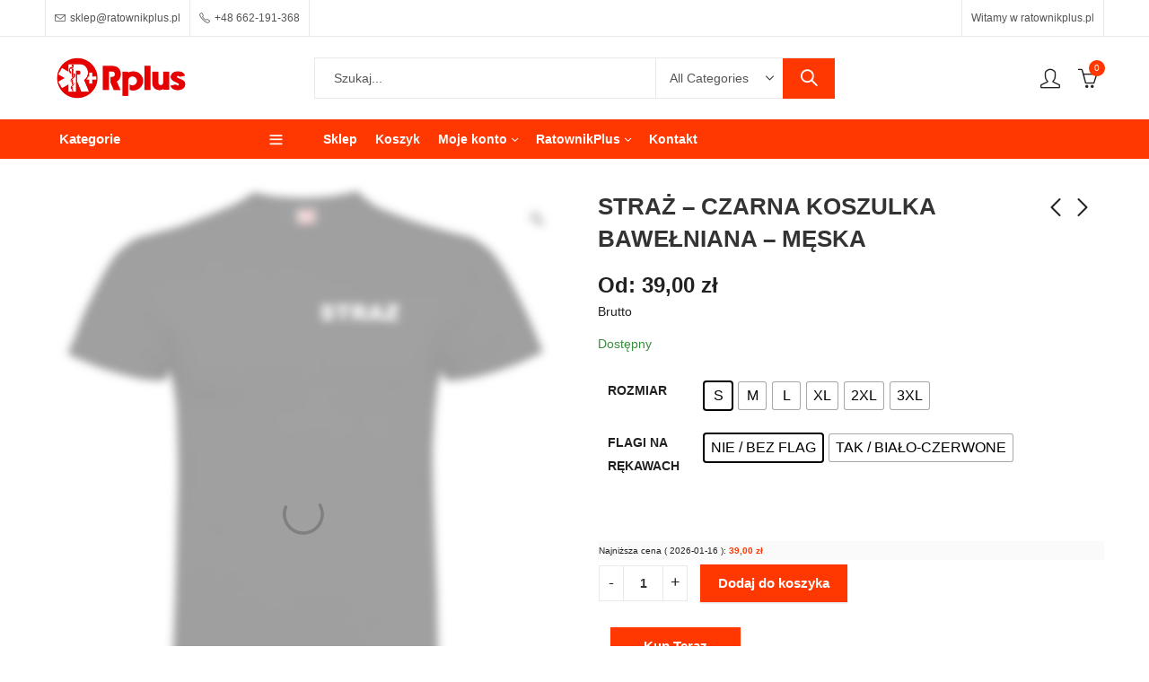

--- FILE ---
content_type: text/html; charset=UTF-8
request_url: https://ratownikplus.pl/produkt/straz-czarna-koszulka-bawelniana-meska-3/
body_size: 48986
content:
<!DOCTYPE html><html lang="pl-PL"><head><script data-no-optimize="1">var litespeed_docref=sessionStorage.getItem("litespeed_docref");litespeed_docref&&(Object.defineProperty(document,"referrer",{get:function(){return litespeed_docref}}),sessionStorage.removeItem("litespeed_docref"));</script> <meta charset="UTF-8" /><link data-optimized="2" rel="stylesheet" href="https://ratownikplus.pl/wp-content/litespeed/css/77bae2da6c43cc5d8666a6d77da896ba.css?ver=00aac" /><meta name="viewport" content="width=device-width, initial-scale=1.0, maximum-scale=1.0, user-scalable=no" /><link rel="profile" href="//gmpg.org/xfn/11"><meta name='robots' content='index, follow, max-image-preview:large, max-snippet:-1, max-video-preview:-1' /><style>img:is([sizes="auto" i], [sizes^="auto," i]) { contain-intrinsic-size: 3000px 1500px }</style><title>STRAŻ – CZARNA KOSZULKA BAWEŁNIANA – MĘSKA - ratownikplus.pl</title><link rel="canonical" href="https://ratownikplus.pl/produkt/straz-czarna-koszulka-bawelniana-meska-3/" /><meta property="og:locale" content="pl_PL" /><meta property="og:type" content="article" /><meta property="og:title" content="STRAŻ – CZARNA KOSZULKA BAWEŁNIANA – MĘSKA - ratownikplus.pl" /><meta property="og:description" content="T-shirt z krótkim rękawem. Doskonałej jakości materiał, specjalne wykończenie. Czterowarstwowy ściągacz przy szyi. Wzmocnione kryte szwy na karku i na ramionach. Szwy boczne. Skład: 100% bawełny czesanej, delikatnej w dotyku." /><meta property="og:url" content="https://ratownikplus.pl/produkt/straz-czarna-koszulka-bawelniana-meska-3/" /><meta property="og:site_name" content="ratownikplus.pl" /><meta property="article:publisher" content="https://www.facebook.com/ratownikplus" /><meta property="article:modified_time" content="2025-11-19T00:21:21+00:00" /><meta property="og:image" content="https://ratownikplus.pl//wp-content/webpc-passthru.php?src=https://ratownikplus.pl/wp-content/uploads/2023/10/CA6550C02STR5.jpg&amp;nocache=1" /><meta property="og:image:width" content="2000" /><meta property="og:image:height" content="2000" /><meta property="og:image:type" content="image/jpeg" /><meta name="twitter:card" content="summary_large_image" /> <script type="application/ld+json" class="yoast-schema-graph">{"@context":"https://schema.org","@graph":[{"@type":"WebPage","@id":"https://ratownikplus.pl/produkt/straz-czarna-koszulka-bawelniana-meska-3/","url":"https://ratownikplus.pl/produkt/straz-czarna-koszulka-bawelniana-meska-3/","name":"STRAŻ – CZARNA KOSZULKA BAWEŁNIANA – MĘSKA - ratownikplus.pl","isPartOf":{"@id":"https://ratownikplus.pl/#website"},"primaryImageOfPage":{"@id":"https://ratownikplus.pl/produkt/straz-czarna-koszulka-bawelniana-meska-3/#primaryimage"},"image":{"@id":"https://ratownikplus.pl/produkt/straz-czarna-koszulka-bawelniana-meska-3/#primaryimage"},"thumbnailUrl":"https://ratownikplus.pl//wp-content/webpc-passthru.php?src=https://ratownikplus.pl/wp-content/uploads/2023/10/CA6550C02STR5.jpg&amp;nocache=1","datePublished":"2023-10-24T10:12:54+00:00","dateModified":"2025-11-19T00:21:21+00:00","breadcrumb":{"@id":"https://ratownikplus.pl/produkt/straz-czarna-koszulka-bawelniana-meska-3/#breadcrumb"},"inLanguage":"pl-PL","potentialAction":[{"@type":"ReadAction","target":["https://ratownikplus.pl/produkt/straz-czarna-koszulka-bawelniana-meska-3/"]}]},{"@type":"ImageObject","inLanguage":"pl-PL","@id":"https://ratownikplus.pl/produkt/straz-czarna-koszulka-bawelniana-meska-3/#primaryimage","url":"https://ratownikplus.pl//wp-content/webpc-passthru.php?src=https://ratownikplus.pl/wp-content/uploads/2023/10/CA6550C02STR5.jpg&amp;nocache=1","contentUrl":"https://ratownikplus.pl//wp-content/webpc-passthru.php?src=https://ratownikplus.pl/wp-content/uploads/2023/10/CA6550C02STR5.jpg&amp;nocache=1","width":2000,"height":2000},{"@type":"BreadcrumbList","@id":"https://ratownikplus.pl/produkt/straz-czarna-koszulka-bawelniana-meska-3/#breadcrumb","itemListElement":[{"@type":"ListItem","position":1,"name":"Strona główna","item":"https://ratownikplus.pl/"},{"@type":"ListItem","position":2,"name":"Sklep","item":"https://ratownikplus.pl/sklep/"},{"@type":"ListItem","position":3,"name":"STRAŻ – CZARNA KOSZULKA BAWEŁNIANA – MĘSKA"}]},{"@type":"WebSite","@id":"https://ratownikplus.pl/#website","url":"https://ratownikplus.pl/","name":"ratownikplus.pl","description":"","publisher":{"@id":"https://ratownikplus.pl/#organization"},"potentialAction":[{"@type":"SearchAction","target":{"@type":"EntryPoint","urlTemplate":"https://ratownikplus.pl/?s={search_term_string}"},"query-input":{"@type":"PropertyValueSpecification","valueRequired":true,"valueName":"search_term_string"}}],"inLanguage":"pl-PL"},{"@type":"Organization","@id":"https://ratownikplus.pl/#organization","name":"ratownikplus.pl","url":"https://ratownikplus.pl/","logo":{"@type":"ImageObject","inLanguage":"pl-PL","@id":"https://ratownikplus.pl/#/schema/logo/image/","url":"https://ratownikplus.pl//wp-content/webpc-passthru.php?src=https://ratownikplus.pl/wp-content/uploads/2025/03/logo-r-plus.jpg&amp;nocache=1","contentUrl":"https://ratownikplus.pl//wp-content/webpc-passthru.php?src=https://ratownikplus.pl/wp-content/uploads/2025/03/logo-r-plus.jpg&amp;nocache=1","width":2560,"height":976,"caption":"ratownikplus.pl"},"image":{"@id":"https://ratownikplus.pl/#/schema/logo/image/"},"sameAs":["https://www.facebook.com/ratownikplus","https://www.instagram.com/ratownikplus/","https://www.tiktok.com/@rplus112"]}]}</script> <link rel='dns-prefetch' href='//www.googletagmanager.com' /><link rel='dns-prefetch' href='//fonts.googleapis.com' /><link rel='dns-prefetch' href='//pagead2.googlesyndication.com' /><link rel='preconnect' href='https://fonts.gstatic.com' crossorigin /><link rel="alternate" type="application/rss+xml" title="ratownikplus.pl &raquo; Kanał z wpisami" href="https://ratownikplus.pl/feed/" /><link rel="alternate" type="application/rss+xml" title="ratownikplus.pl &raquo; Kanał z komentarzami" href="https://ratownikplus.pl/comments/feed/" /><meta name="theme-color" content="#FFFFFF"><style id='wp-block-library-theme-inline-css' type='text/css'>.wp-block-audio :where(figcaption){color:#555;font-size:13px;text-align:center}.is-dark-theme .wp-block-audio :where(figcaption){color:#ffffffa6}.wp-block-audio{margin:0 0 1em}.wp-block-code{border:1px solid #ccc;border-radius:4px;font-family:Menlo,Consolas,monaco,monospace;padding:.8em 1em}.wp-block-embed :where(figcaption){color:#555;font-size:13px;text-align:center}.is-dark-theme .wp-block-embed :where(figcaption){color:#ffffffa6}.wp-block-embed{margin:0 0 1em}.blocks-gallery-caption{color:#555;font-size:13px;text-align:center}.is-dark-theme .blocks-gallery-caption{color:#ffffffa6}:root :where(.wp-block-image figcaption){color:#555;font-size:13px;text-align:center}.is-dark-theme :root :where(.wp-block-image figcaption){color:#ffffffa6}.wp-block-image{margin:0 0 1em}.wp-block-pullquote{border-bottom:4px solid;border-top:4px solid;color:currentColor;margin-bottom:1.75em}.wp-block-pullquote cite,.wp-block-pullquote footer,.wp-block-pullquote__citation{color:currentColor;font-size:.8125em;font-style:normal;text-transform:uppercase}.wp-block-quote{border-left:.25em solid;margin:0 0 1.75em;padding-left:1em}.wp-block-quote cite,.wp-block-quote footer{color:currentColor;font-size:.8125em;font-style:normal;position:relative}.wp-block-quote:where(.has-text-align-right){border-left:none;border-right:.25em solid;padding-left:0;padding-right:1em}.wp-block-quote:where(.has-text-align-center){border:none;padding-left:0}.wp-block-quote.is-large,.wp-block-quote.is-style-large,.wp-block-quote:where(.is-style-plain){border:none}.wp-block-search .wp-block-search__label{font-weight:700}.wp-block-search__button{border:1px solid #ccc;padding:.375em .625em}:where(.wp-block-group.has-background){padding:1.25em 2.375em}.wp-block-separator.has-css-opacity{opacity:.4}.wp-block-separator{border:none;border-bottom:2px solid;margin-left:auto;margin-right:auto}.wp-block-separator.has-alpha-channel-opacity{opacity:1}.wp-block-separator:not(.is-style-wide):not(.is-style-dots){width:100px}.wp-block-separator.has-background:not(.is-style-dots){border-bottom:none;height:1px}.wp-block-separator.has-background:not(.is-style-wide):not(.is-style-dots){height:2px}.wp-block-table{margin:0 0 1em}.wp-block-table td,.wp-block-table th{word-break:normal}.wp-block-table :where(figcaption){color:#555;font-size:13px;text-align:center}.is-dark-theme .wp-block-table :where(figcaption){color:#ffffffa6}.wp-block-video :where(figcaption){color:#555;font-size:13px;text-align:center}.is-dark-theme .wp-block-video :where(figcaption){color:#ffffffa6}.wp-block-video{margin:0 0 1em}:root :where(.wp-block-template-part.has-background){margin-bottom:0;margin-top:0;padding:1.25em 2.375em}</style><style id='classic-theme-styles-inline-css' type='text/css'>/*! This file is auto-generated */
.wp-block-button__link{color:#fff;background-color:#32373c;border-radius:9999px;box-shadow:none;text-decoration:none;padding:calc(.667em + 2px) calc(1.333em + 2px);font-size:1.125em}.wp-block-file__button{background:#32373c;color:#fff;text-decoration:none}</style><style id='global-styles-inline-css' type='text/css'>:root{--wp--preset--aspect-ratio--square: 1;--wp--preset--aspect-ratio--4-3: 4/3;--wp--preset--aspect-ratio--3-4: 3/4;--wp--preset--aspect-ratio--3-2: 3/2;--wp--preset--aspect-ratio--2-3: 2/3;--wp--preset--aspect-ratio--16-9: 16/9;--wp--preset--aspect-ratio--9-16: 9/16;--wp--preset--color--black: #000000;--wp--preset--color--cyan-bluish-gray: #abb8c3;--wp--preset--color--white: #ffffff;--wp--preset--color--pale-pink: #f78da7;--wp--preset--color--vivid-red: #cf2e2e;--wp--preset--color--luminous-vivid-orange: #ff6900;--wp--preset--color--luminous-vivid-amber: #fcb900;--wp--preset--color--light-green-cyan: #7bdcb5;--wp--preset--color--vivid-green-cyan: #00d084;--wp--preset--color--pale-cyan-blue: #8ed1fc;--wp--preset--color--vivid-cyan-blue: #0693e3;--wp--preset--color--vivid-purple: #9b51e0;--wp--preset--gradient--vivid-cyan-blue-to-vivid-purple: linear-gradient(135deg,rgba(6,147,227,1) 0%,rgb(155,81,224) 100%);--wp--preset--gradient--light-green-cyan-to-vivid-green-cyan: linear-gradient(135deg,rgb(122,220,180) 0%,rgb(0,208,130) 100%);--wp--preset--gradient--luminous-vivid-amber-to-luminous-vivid-orange: linear-gradient(135deg,rgba(252,185,0,1) 0%,rgba(255,105,0,1) 100%);--wp--preset--gradient--luminous-vivid-orange-to-vivid-red: linear-gradient(135deg,rgba(255,105,0,1) 0%,rgb(207,46,46) 100%);--wp--preset--gradient--very-light-gray-to-cyan-bluish-gray: linear-gradient(135deg,rgb(238,238,238) 0%,rgb(169,184,195) 100%);--wp--preset--gradient--cool-to-warm-spectrum: linear-gradient(135deg,rgb(74,234,220) 0%,rgb(151,120,209) 20%,rgb(207,42,186) 40%,rgb(238,44,130) 60%,rgb(251,105,98) 80%,rgb(254,248,76) 100%);--wp--preset--gradient--blush-light-purple: linear-gradient(135deg,rgb(255,206,236) 0%,rgb(152,150,240) 100%);--wp--preset--gradient--blush-bordeaux: linear-gradient(135deg,rgb(254,205,165) 0%,rgb(254,45,45) 50%,rgb(107,0,62) 100%);--wp--preset--gradient--luminous-dusk: linear-gradient(135deg,rgb(255,203,112) 0%,rgb(199,81,192) 50%,rgb(65,88,208) 100%);--wp--preset--gradient--pale-ocean: linear-gradient(135deg,rgb(255,245,203) 0%,rgb(182,227,212) 50%,rgb(51,167,181) 100%);--wp--preset--gradient--electric-grass: linear-gradient(135deg,rgb(202,248,128) 0%,rgb(113,206,126) 100%);--wp--preset--gradient--midnight: linear-gradient(135deg,rgb(2,3,129) 0%,rgb(40,116,252) 100%);--wp--preset--font-size--small: 13px;--wp--preset--font-size--medium: 20px;--wp--preset--font-size--large: 36px;--wp--preset--font-size--x-large: 42px;--wp--preset--font-family--inter: "Inter", sans-serif;--wp--preset--font-family--cardo: Cardo;--wp--preset--spacing--20: 0.44rem;--wp--preset--spacing--30: 0.67rem;--wp--preset--spacing--40: 1rem;--wp--preset--spacing--50: 1.5rem;--wp--preset--spacing--60: 2.25rem;--wp--preset--spacing--70: 3.38rem;--wp--preset--spacing--80: 5.06rem;--wp--preset--shadow--natural: 6px 6px 9px rgba(0, 0, 0, 0.2);--wp--preset--shadow--deep: 12px 12px 50px rgba(0, 0, 0, 0.4);--wp--preset--shadow--sharp: 6px 6px 0px rgba(0, 0, 0, 0.2);--wp--preset--shadow--outlined: 6px 6px 0px -3px rgba(255, 255, 255, 1), 6px 6px rgba(0, 0, 0, 1);--wp--preset--shadow--crisp: 6px 6px 0px rgba(0, 0, 0, 1);}:where(.is-layout-flex){gap: 0.5em;}:where(.is-layout-grid){gap: 0.5em;}body .is-layout-flex{display: flex;}.is-layout-flex{flex-wrap: wrap;align-items: center;}.is-layout-flex > :is(*, div){margin: 0;}body .is-layout-grid{display: grid;}.is-layout-grid > :is(*, div){margin: 0;}:where(.wp-block-columns.is-layout-flex){gap: 2em;}:where(.wp-block-columns.is-layout-grid){gap: 2em;}:where(.wp-block-post-template.is-layout-flex){gap: 1.25em;}:where(.wp-block-post-template.is-layout-grid){gap: 1.25em;}.has-black-color{color: var(--wp--preset--color--black) !important;}.has-cyan-bluish-gray-color{color: var(--wp--preset--color--cyan-bluish-gray) !important;}.has-white-color{color: var(--wp--preset--color--white) !important;}.has-pale-pink-color{color: var(--wp--preset--color--pale-pink) !important;}.has-vivid-red-color{color: var(--wp--preset--color--vivid-red) !important;}.has-luminous-vivid-orange-color{color: var(--wp--preset--color--luminous-vivid-orange) !important;}.has-luminous-vivid-amber-color{color: var(--wp--preset--color--luminous-vivid-amber) !important;}.has-light-green-cyan-color{color: var(--wp--preset--color--light-green-cyan) !important;}.has-vivid-green-cyan-color{color: var(--wp--preset--color--vivid-green-cyan) !important;}.has-pale-cyan-blue-color{color: var(--wp--preset--color--pale-cyan-blue) !important;}.has-vivid-cyan-blue-color{color: var(--wp--preset--color--vivid-cyan-blue) !important;}.has-vivid-purple-color{color: var(--wp--preset--color--vivid-purple) !important;}.has-black-background-color{background-color: var(--wp--preset--color--black) !important;}.has-cyan-bluish-gray-background-color{background-color: var(--wp--preset--color--cyan-bluish-gray) !important;}.has-white-background-color{background-color: var(--wp--preset--color--white) !important;}.has-pale-pink-background-color{background-color: var(--wp--preset--color--pale-pink) !important;}.has-vivid-red-background-color{background-color: var(--wp--preset--color--vivid-red) !important;}.has-luminous-vivid-orange-background-color{background-color: var(--wp--preset--color--luminous-vivid-orange) !important;}.has-luminous-vivid-amber-background-color{background-color: var(--wp--preset--color--luminous-vivid-amber) !important;}.has-light-green-cyan-background-color{background-color: var(--wp--preset--color--light-green-cyan) !important;}.has-vivid-green-cyan-background-color{background-color: var(--wp--preset--color--vivid-green-cyan) !important;}.has-pale-cyan-blue-background-color{background-color: var(--wp--preset--color--pale-cyan-blue) !important;}.has-vivid-cyan-blue-background-color{background-color: var(--wp--preset--color--vivid-cyan-blue) !important;}.has-vivid-purple-background-color{background-color: var(--wp--preset--color--vivid-purple) !important;}.has-black-border-color{border-color: var(--wp--preset--color--black) !important;}.has-cyan-bluish-gray-border-color{border-color: var(--wp--preset--color--cyan-bluish-gray) !important;}.has-white-border-color{border-color: var(--wp--preset--color--white) !important;}.has-pale-pink-border-color{border-color: var(--wp--preset--color--pale-pink) !important;}.has-vivid-red-border-color{border-color: var(--wp--preset--color--vivid-red) !important;}.has-luminous-vivid-orange-border-color{border-color: var(--wp--preset--color--luminous-vivid-orange) !important;}.has-luminous-vivid-amber-border-color{border-color: var(--wp--preset--color--luminous-vivid-amber) !important;}.has-light-green-cyan-border-color{border-color: var(--wp--preset--color--light-green-cyan) !important;}.has-vivid-green-cyan-border-color{border-color: var(--wp--preset--color--vivid-green-cyan) !important;}.has-pale-cyan-blue-border-color{border-color: var(--wp--preset--color--pale-cyan-blue) !important;}.has-vivid-cyan-blue-border-color{border-color: var(--wp--preset--color--vivid-cyan-blue) !important;}.has-vivid-purple-border-color{border-color: var(--wp--preset--color--vivid-purple) !important;}.has-vivid-cyan-blue-to-vivid-purple-gradient-background{background: var(--wp--preset--gradient--vivid-cyan-blue-to-vivid-purple) !important;}.has-light-green-cyan-to-vivid-green-cyan-gradient-background{background: var(--wp--preset--gradient--light-green-cyan-to-vivid-green-cyan) !important;}.has-luminous-vivid-amber-to-luminous-vivid-orange-gradient-background{background: var(--wp--preset--gradient--luminous-vivid-amber-to-luminous-vivid-orange) !important;}.has-luminous-vivid-orange-to-vivid-red-gradient-background{background: var(--wp--preset--gradient--luminous-vivid-orange-to-vivid-red) !important;}.has-very-light-gray-to-cyan-bluish-gray-gradient-background{background: var(--wp--preset--gradient--very-light-gray-to-cyan-bluish-gray) !important;}.has-cool-to-warm-spectrum-gradient-background{background: var(--wp--preset--gradient--cool-to-warm-spectrum) !important;}.has-blush-light-purple-gradient-background{background: var(--wp--preset--gradient--blush-light-purple) !important;}.has-blush-bordeaux-gradient-background{background: var(--wp--preset--gradient--blush-bordeaux) !important;}.has-luminous-dusk-gradient-background{background: var(--wp--preset--gradient--luminous-dusk) !important;}.has-pale-ocean-gradient-background{background: var(--wp--preset--gradient--pale-ocean) !important;}.has-electric-grass-gradient-background{background: var(--wp--preset--gradient--electric-grass) !important;}.has-midnight-gradient-background{background: var(--wp--preset--gradient--midnight) !important;}.has-small-font-size{font-size: var(--wp--preset--font-size--small) !important;}.has-medium-font-size{font-size: var(--wp--preset--font-size--medium) !important;}.has-large-font-size{font-size: var(--wp--preset--font-size--large) !important;}.has-x-large-font-size{font-size: var(--wp--preset--font-size--x-large) !important;}
:where(.wp-block-post-template.is-layout-flex){gap: 1.25em;}:where(.wp-block-post-template.is-layout-grid){gap: 1.25em;}
:where(.wp-block-columns.is-layout-flex){gap: 2em;}:where(.wp-block-columns.is-layout-grid){gap: 2em;}
:root :where(.wp-block-pullquote){font-size: 1.5em;line-height: 1.6;}</style><style id='woocommerce-inline-inline-css' type='text/css'>.woocommerce form .form-row .required { visibility: visible; }</style><style id='woo-variation-gallery-inline-css' type='text/css'>:root {--wvg-thumbnail-item: 4;--wvg-thumbnail-item-gap: 0px;--wvg-single-image-size: 700px;--wvg-gallery-width: 100%;--wvg-gallery-margin: 30px;}/* Default Width */.woo-variation-product-gallery {max-width: 100% !important;width: 100%;}/* Medium Devices, Desktops *//* Small Devices, Tablets */@media only screen and (max-width: 768px) {.woo-variation-product-gallery {width: 720px;max-width: 100% !important;}}/* Extra Small Devices, Phones */@media only screen and (max-width: 480px) {.woo-variation-product-gallery {width: 320px;max-width: 100% !important;}}</style><style id='woo-variation-swatches-inline-css' type='text/css'>:root {
--wvs-tick:url("data:image/svg+xml;utf8,%3Csvg filter='drop-shadow(0px 0px 2px rgb(0 0 0 / .8))' xmlns='http://www.w3.org/2000/svg'  viewBox='0 0 30 30'%3E%3Cpath fill='none' stroke='%23ffffff' stroke-linecap='round' stroke-linejoin='round' stroke-width='4' d='M4 16L11 23 27 7'/%3E%3C/svg%3E");

--wvs-cross:url("data:image/svg+xml;utf8,%3Csvg filter='drop-shadow(0px 0px 5px rgb(255 255 255 / .6))' xmlns='http://www.w3.org/2000/svg' width='72px' height='72px' viewBox='0 0 24 24'%3E%3Cpath fill='none' stroke='%23ff3700' stroke-linecap='round' stroke-width='0.6' d='M5 5L19 19M19 5L5 19'/%3E%3C/svg%3E");
--wvs-single-product-item-width:30px;
--wvs-single-product-item-height:30px;
--wvs-single-product-item-font-size:16px}</style><style id='pressmart-base-inline-css' type='text/css'>:root {--site-primary-font: Poppins,Arial,Helvetica,sans-serif;--site-secondary-font: Satisfy,Arial,Helvetica,sans-serif;--site-font-size: 14px;--site-line-height: 1.9;--primary-color: #ff3700;--primary-inverse-color: #FFFFFF;--secondary-color: #9e7856;--secondary-inverse-color: #FFFFFF;--site-text-color: #444444;--site-hover-background-color: #F8F8F8;--site-body-background: #ffffff;--site-link-color: #212121;--site-link-hover-color: #ff3700;--site-border-top: 1px solid #e9e9e9;--site-border-right: 1px solid #e9e9e9;--site-border-bottom: 1px solid #e9e9e9;--site-border-left: 1px solid #e9e9e9;--site-border-radius: 0;--site-input-background: #ffffff;--site-input-color: #545454;--site-grid-gap: 10px;}.pressmart-font-primary{font-family: Poppins,Arial,Helvetica,sans-serif;}.pressmart-font-secondary{font-family: Satisfy,Arial,Helvetica,sans-serif;}.wrapper-boxed .site-wrapper,.wrapper-boxed .site-header > div[class*="header-"] {max-width:1200px;}.container,.elementor-section.elementor-section-boxed > .elementor-container {max-width:1200px;}.row,.products.product-style-4.grid-view .product-buttons-variations,.woocommerce-cart-wrapper,.woocommerce .col2-set,.woocommerce-page .col2-set {margin-left: -10px;margin-right: -10px;}.container,.container-fluid,.col,.col-1,.col-10,.col-11,.col-12,.col-2,.col-3,.col-4,.col-5,.col-6,.col-7,.col-8,.col-9,.col-auto,.col-lg,.col-lg-1,.col-lg-10,.col-lg-11,.col-lg-12,.col-lg-2,.col-lg-3,.col-lg-4,.col-lg-5,.col-lg-6,.col-lg-7,.col-lg-8,.col-lg-9,.col-lg-auto,.col-md,.col-md-1,.col-md-10,.col-md-11,.col-md-12,.col-md-2,.col-md-3,.col-md-4,.col-md-5,.col-md-6,.col-md-7,.col-md-8,.col-md-9,.col-md-auto,.col-sm,.col-sm-1,.col-sm-10,.col-sm-11,.col-sm-12,.col-sm-2,.col-sm-3,.col-sm-4,.col-sm-5,.col-sm-6,.col-sm-7,.col-sm-8,.col-sm-9,.col-sm-auto,.col-xl,.col-xl-1,.col-xl-10,.col-xl-11,.col-xl-12,.col-xl-2,.col-xl-3,.col-xl-4,.col-xl-5,.col-xl-6,.col-xl-7,.col-xl-8,.col-xl-9,.col-xl-auto {padding-right: 10px;padding-left: 10px;}.products:not(.product-style-4).grid-view .product-variations,.woocommerce .pressmart-bought-together-products div.product,.pressmart-filter-widgets .widget,select.dokan-form-control,.woocommerce-cart-form,.cart-collaterals,.woocommerce .col2-set .col-1,.woocommerce-page .col2-set .col-1,.woocommerce .col2-set .col-2,.woocommerce-page .col2-set .col-2,.pressmart-blog-carousel article,.pressmart-portfolio-carousel.portfolio-style-1 article,.pressmart-product-categories-thumbnails .owl-carousel .product-category,.pressmart-banners-carousel .pressmart-banner,.pressmart-team .pressmart-team-member,.pressmart-testimonials .testimonial,.pressmart-product-brands .product-brand,.pressmart-dokan-vendors .pressmart-single-vendor,.pressmart-wc-vendors .pressmart-single-vendor,.pressmart-wcfm-vendors .pressmart-single-vendor {padding-right: 10px;padding-left: 10px;}.elementor-column-gap-default > .elementor-column > .elementor-element-populated,.products div.product .product-wrapper,.categories-sub-categories-box .products.pressmart-carousel .owl-stage-outer.overlay,.categories-sub-categories-vertical .products.pressmart-carousel .owl-stage-outer.overlay,.products-with-banner .banner-image,.pressmart-product-categories .banner-image {padding: 10px;}.products.product-style-4.grid-view .product-buttons-variations {padding-left: 10px;padding-right: 10px;padding-bottom: 10px;}.categories-sub-categories-box .products.pressmart-carousel .owl-stage-outer.overlay,.categories-sub-categories-vertical .products.pressmart-carousel .owl-stage-outer.overlay{margin: -10px;}.products:not(.product-style-4).grid-view .product-variations {left: -10px;right: -10px;}elementor-widget:not(:last-child){margin-bottom: 20px;}.pressmart-site-preloader {background-color:#03a584;background-image: url();}.header-logo .logo,.header-logo .logo-light{max-width:170px;}.header-logo .mobile-logo{max-width:120px;}@media (max-width:1024px){.header-logo .logo,.header-logo .logo-light,.header-logo .mobile-logo {max-width:120px;}}body{color: #444444;}select option,.pressmart-ajax-search .search-field,.pressmart-ajax-search .product_cat,.header-cart .widget_shopping_cart,.products .product-cats a,.products .woocommerce-loop-category__title .product-count,.woocommerce div.product .pressmart-breadcrumb,.woocommerce div.product .pressmart-breadcrumb a,.product_meta > span span,.product_meta > span a,.multi-step-checkout .panel-heading,.pressmart-tabs.tabs-classic .nav-tabs .nav-link,.pressmart-tour.tour-classic .nav-tabs .nav-link,.pressmart-accordion[class*="accordion-icon-"] .card-title a:after,.woocommerce table.wishlist_table tr td.product-remove a:before,.owl-carousel .owl-nav button[class*="owl-"]:before,.slick-slider button.slick-arrow:before,.pressmart-mobile-menu ul.mobile-main-menu li.menu-item-has-children > .menu-toggle {color: #444444;}a,label,thead th,.pressmart-dropdown ul.sub-dropdown li a,div[class*="wpml-ls-legacy-dropdown"] .wpml-ls-sub-menu a,div[class*="wcml-dropdown"] .wcml-cs-submenu li a,.woocommerce-currency-switcher-form .dd-options a.dd-option,.header-topbar ul li li a,.header-topbar ul li li a:not([href]):not([tabindex]),.header-myaccount .myaccount-items li a,.search-results-wrapper .autocomplete-suggestions,.trending-search-wrap,.pressmart-ajax-search .trending-search-wrap ul li a,.trending-search-wrap .recent-search-title,.trending-search-wrap .trending-title,.header-cart .widget_shopping_cart a:not(.wc-forward),.format-link .entry-content a,.woocommerce .widget_price_filter .price_label span,.woocommerce-or-login-with,.products-header .product-show span,.rating-histogram .rating-star,div.product p.price,div.product span.price,.whishlist-button a:before,.product-buttons a.compare:before,.woocommerce div.summary a.compare,.woocommerce div.summary .countdown-box .product-countdown > span span,.woocommerce div.summary .price-summary span,.woocommerce div.summary .product-offers-list .product-offer-item,.woocommerce div.summary .woocommerce-product-details__short-description > span,.woocommerce div.summary .product_meta > span,.woocommerce div.summary > .product-share .share-label,.quantity input[type="button"],.woocommerce div.summary-inner > .product-share .share-label,.woocommerce div.summary .items-total-price-button .item-price,.woocommerce div.summary .items-total-price-button .items-price,.woocommerce div.summary .items-total-price-button .total-price,.woocommerce-tabs .woocommerce-Tabs-panel--seller ul li span:not(.details),.single-product-page > .pressmart-bought-together-products .items-total-price-button .item-price,.single-product-page > .pressmart-bought-together-products .items-total-price-button .items-price,.single-product-page > .pressmart-bought-together-products .items-total-price-button .total-price ,.single-product-page > .woocommerce-tabs .items-total-price-button .item-price,.single-product-page > .woocommerce-tabs .items-total-price-button .items-price,.single-product-page > .woocommerce-tabs .items-total-price-button .total-price,.woocommerce-cart .cart-totals .cart_totals tr th,.wcppec-checkout-buttons__separator,.multi-step-checkout .user-info span:last-child,.tabs-layout.tabs-normal .nav-tabs .nav-item.show .nav-link,.tabs-layout.tabs-normal .nav-tabs .nav-link.active,.pressmart-tabs.tabs-classic .nav-tabs .nav-link.active,.pressmart-tour.tour-classic .nav-tabs .nav-link.active,.pressmart-accordion.accordion-outline .card-header a,.pressmart-accordion.accordion-outline .card-header a:after,.pressmart-accordion.accordion-pills .card-header a,.wishlist_table .product-price,.mfp-close-btn-in .mfp-close,.woocommerce ul.cart_list li span.amount,.woocommerce ul.product_list_widget li span.amount,.gallery-caption,.post-share .post-meta-label,.pressmart-mobile-menu ul.mobile-main-menu li > a {color: #212121;}a:hover,.header-topbar .header-col ul li li:hover a,.header-myaccount .myaccount-items li:hover a,.header-myaccount .myaccount-items li i,.pressmart-ajax-search .trending-search-wrap ul li:hover a,.header-cart .widget_shopping_cart a:not(.wc-forward):hover,.pressmart-mobile-menu ul.mobile-main-menu li > a:hover,.pressmart-mobile-menu ul.mobile-main-menu li.active > a,.mobile-topbar-wrapper span a:hover,.pressmart-chekout-steps li.current > *,.entry-meta a:hover,.entry-meta span:hover,.entry-meta .post-share:hover,.woocommerce div.summary a.compare:hover,.format-link .entry-content a:hover,.products .product-cats a:hover,.whishlist-button a:hover:before,.product-buttons a.compare:hover:before {color: #ff3700;}.primary-color {color: #ff3700;}.primary-bg-color {background-color: #ff3700;color: #FFFFFF;}.secondary-color {color: #9e7856;}.secondary-bg-color {background-color: #9e7856;color: #FFFFFF;}.ajax-search-style-3 .search-submit,.ajax-search-style-4 .search-submit,.customer-support::before,.pressmart-pagination .next,.pressmart-pagination .prev,.woocommerce-pagination .next,.woocommerce-pagination .prev,.entry-post .post-highlight,.read-more-btn,.read-more-button-fill .read-more-btn .more-link,.post-navigation a:hover .nav-title,.nav-archive:hover a,blockquote cite,blockquote cite a,.comment-reply-link,.pressmart-social.style-2 a:hover,.tag-social-share .single-tags a,.widget .maxlist-more a,.widget_calendar tbody td a,.widget_calendar tfoot td a,.widget-area .pressmart-widget-testimonial .quote-content:before,.portfolio-post-loop .categories,.portfolio-post-loop .categories a,.woocommerce form .woocommerce-rememberme-lost_password label,.woocommerce form .woocommerce-rememberme-lost_password a,.woocommerce-new-signup .button,.widget_shopping_cart .total .amount,.products-header .pressmart-product-off-canvas-btn,.products-header .products-view a.active,.products .product-wrapper:hover .product-title a,.woocommerce div.product .pressmart-breadcrumb a:hover,.woocommerce div.summary .countdown-box .product-countdown > span,.woocommerce div.product div.summary .sold-by a,.woocommerce-tabs .woocommerce-Tabs-panel--seller ul li.seller-name span.details a,.products .product-category.category-style-1:hover .woocommerce-loop-category__title a,.woocommerce div.summary .product-term-text,.tab-content-wrap .accordion-title.open,.tab-content-wrap .accordion-title.open:after,table.shop_table td .amount,.woocommerce-cart .cart-totals .shipping-calculator-button,.woocommerce-MyAccount-navigation li a::before,.woocommerce-account .addresses .title .edit,.woocommerce-Pagination a.button,.woocommerce table.my_account_orders .woocommerce-orders-table__cell-order-number a,.woocommerce-checkout .woocommerce-info .showcoupon,.multi-step-checkout .panel.completed .panel-title:after,.multi-step-checkout .panel-title .step-numner,.multi-step-checkout .logged-in-user-info .user-logout,.multi-step-checkout .panel-heading .edit-action,.pressmart-testimonials.image-middle-center .testimonial-description:before,.pressmart-testimonials.image-middle-center .testimonial-description:after,.pressmart-element .view-all-btn .button,.products-and-categories-box .section-title h3,.categories-sub-categories-box .sub-categories-content .show-all-cate a,.categories-sub-categories-vertical .show-all-cate a,.pressmart-tabs.tabs-outline .nav-tabs .nav-link.active,.pressmart-tour.tour-outline .nav-tabs .nav-link.active,.pressmart-accordion.accordion-outline .card-header a:not(.collapsed),.pressmart-accordion.accordion-outline .card-header a:not(.collapsed):after,.pressmart-button .btn-style-outline.btn-color-primary,.pressmart-button .btn-style-link.btn-color-primary,.mobile-nav-tabs li.active,.newsletter-form input[type="checkbox"]:before{color: #ff3700;}.primary-inverse-color{color: #FFFFFF;}.header-cart-count,.header-wishlist-count,.header-compare-count,input[type="checkbox"]::before,.news .news-title,.entry-date,.page-numbers.current,.page-links > span.current .page-number,.read-more-button .read-more-btn .more-link,.read-more-button-fill .read-more-btn .more-link:hover,.format-link .entry-link a,.format-link .entry-link:before,.format-quote .entry-quote:before,.format-quote .entry-quote:after,.format-quote .entry-quote,.format-quote .entry-quote .quote-author a,.tag-social-share .single-tags a:hover,.widget .tagcloud a:hover,.widget .tagcloud a:focus,.widget.widget_tag_cloud a:hover,.widget.widget_tag_cloud a:focus,.widget_calendar .wp-calendar-table caption,.wp_widget_tag_cloud a:hover,.wp_widget_tag_cloud a:focus,.pressmart-back-to-top,.pressmart-posts-lists .post-categories a,.pressmart-recent-posts .post-categories a,.widget.widget_layered_nav li.chosen a:after,.widget.widget_rating_filter li.chosen a:after,.filter-categories a.active,.portfolio-post-loop .action-icon a:before,.portfolio-style-2 .portfolio-post-loop .entry-content-wrapper .categories,.portfolio-style-2 .portfolio-post-loop .entry-content-wrapper a,.portfolio-style-3 .portfolio-post-loop .entry-content-wrapper .categories,.portfolio-style-3 .portfolio-post-loop .entry-content-wrapper a,.customer-login-left,.customer-signup-left,.customer-login-left h2,.customer-signup-left h2,.products .product-image .quickview-button a,.products .product .product-countdown > span,.products .product .product-countdown > span > span,.pressmart-hot-deal-products .pressmart-deal-date,.woocommerce div.product div.images .woocommerce-product-gallery__trigger:hover,.woocommerce-product-gallery .single-product-images-btns a:hover,.woocommerce-account .user-info .display-name,.multi-step-checkout .panel.active .panel-heading,.multi-step-checkout .checkout-next-step a,.pressmart-team.image-top-with-box .color-scheme-inherit .member-info,.pressmart-team.image-top-with-box-2 .color-scheme-inherit .member-info,.pressmart-team.image-top-with-box .color-scheme-inherit .member-info h3,.pressmart-team.image-top-with-box-2 .color-scheme-inherit .member-info h3,.pressmart-team .color-scheme-inherit .member-social a,.pressmart-team.image-middle-swap-box .color-scheme-inherit .flip-front,.pressmart-team.image-middle-swap-box .color-scheme-inherit .flip-front h3,.pressmart-team.image-middle-swap-box .color-scheme-inherit .member-info,.pressmart-team.image-middle-swap-box .color-scheme-inherit .member-info h3,.pressmart-team.image-bottom-overlay .color-scheme-inherit .member-info.pressmart-team.image-bottom-overlay .color-scheme-inherit .member-info h3,.pressmart-tabs.tabs-pills .nav-tabs .nav-link.active,.pressmart-tour.tour-pills .nav-tabs .nav-link.active,.pressmart-accordion.accordion-pills .card-header a:not(.collapsed),.pressmart-accordion.accordion-pills .card-header a:not(.collapsed):after,.progress-bar,.pressmart-social.icons-theme-colour a:hover i,.slick-slider .slick-arrow:hover,.pressmart-button .btn-style-outline.btn-color-primary:hover,#yith-wcwl-popup-message{color: #FFFFFF;}.woocommerce-new-signup .button,.pressmart-video-player .video-play-btn,.mobile-nav-tabs li.active{background-color: #FFFFFF;}.primary-background-color{background-color: #ff3700;}.header-cart-count,.header-wishlist-count,.header-compare-count,.owl-carousel .owl-dots .owl-dot.active span,input[type="radio"]::before,input[type="checkbox"]::before,.news .news-title,.page-numbers.current,.entry-date,.page-links > span.current .page-number,.read-more-button .read-more-btn .more-link,.read-more-button-fill .read-more-btn .more-link:hover,.format-link .entry-link,.format-quote .entry-quote,.tag-social-share .single-tags a:hover,.related.posts > h3:after,.related.portfolios > h3:after,.comment-respond > h3:after,.comments-area > h3:after,.portfolio-entry-summary h3:after,.widget-title-bordered-short .widget-title::before,.widget-title-bordered-full .widget-title::before,.widget .tagcloud a:hover,.widget .tagcloud a:focus,.widget_calendar .wp-calendar-table caption,.widget.widget_tag_cloud a:hover,.widget.widget_tag_cloud a:focus,.wp_widget_tag_cloud a:hover,.wp_widget_tag_cloud a:focus,.pressmart-back-to-top,.pressmart-posts-lists .post-categories a,.pressmart-recent-posts .post-categories a,.woocommerce .widget_price_filter .ui-slider .ui-slider-range,.woocommerce .widget_price_filter .ui-slider .ui-slider-handle,.widget.widget_layered_nav li.chosen a:before,.widget.widget_rating_filter li.chosen a:before,.filter-categories a.active,.portfolio-post-loop .action-icon a:before,.customer-login-left,.customer-signup-left,.products .product-image .quickview-button,.products .product .product-countdown > span,.woocommerce div.product div.images .woocommerce-product-gallery__trigger:hover,.woocommerce-product-gallery .single-product-images-btns a:hover,.tabs-layout .tabs li:after,section.related > h2::after,section.upsells > h2::after,div.cross-sells > h2::after,section.recently-viewed > h2::after,.woocommerce-account .pressmart-user-profile,.multi-step-checkout .panel.active .panel-heading,.pressmart-countdown.countdown-box .product-countdown > span,.pressmart-hot-deal-products .pressmart-deal-date,.pressmart-hot-deal-products .progress-bar,.tabs-layout.tabs-line .nav-tabs .nav-link::after,.pressmart-team.image-top-with-box-2 .member-info,.pressmart-team.image-middle-swap-box .member-info,.pressmart-team.image-top-with-box .member-info,.pressmart-team.image-middle-swap-box .flip-front,.pressmart-team.image-bottom-overlay .member-info,.pressmart-team.image-bottom-overlay .member-info::before,.pressmart-team.image-bottom-overlay .member-info::after,.pressmart-video-player .video-wrapper:hover .video-play-btn,.pressmart-tabs.tabs-line .nav-tabs .nav-link::after,.pressmart-tabs.tabs-pills .nav-tabs .nav-link.active,.pressmart-tour.tour-line .nav-tabs .nav-link::after,.pressmart-tour.tour-pills .nav-tabs .nav-link.active,.pressmart-accordion.accordion-pills .card-header a:not(.collapsed),.progress-bar,.pressmart-social.icons-theme-colour a:hover i,.slick-slider .slick-arrow:hover,.pressmart-button .btn-style-flat.btn-color-primary,.pressmart-button .btn-style-outline.btn-color-primary:hover,#yith-wcwl-popup-message,.slick-slider .slick-dots li.slick-active button{background-color: #ff3700;}.pressmart-dropdown ul.sub-dropdown,div[class*="wpml-ls-legacy-dropdown"] .wpml-ls-sub-menu,div[class*="wcml-dropdown"] .wcml-cs-submenu,.woocommerce-currency-switcher-form .dd-options,.header-mini-search .pressmart-mini-ajax-search,.myaccount-items,.search-results-wrapper .autocomplete-suggestions,.trending-search-wrap,.pressmart-search-popup .pressmart-search-popup-wrap,.header-cart .widget_shopping_cart,.pressmart-promo-bar,.entry-post .post-highlight span:before,.entry-meta .meta-share-links,.pressmart-off-canvas-sidebar .widget-area,.products.grid-view .product-variations,.products.product-style-4.grid-view .product-buttons-variations,.woocommerce .widget_price_filter .ui-slider .ui-slider-handle::after,.widget.widget_layered_nav li a:before,.widget.widget_rating_filter li a:before,.widget.pressmart_widget_product_sorting li.chosen a:after,.widget.pressmart_widget_price_filter_list li.chosen a:after,.pressmart-login-signup,.pressmart-signin-up-popup,.pressmart-minicart-slide,.pressmart-quick-view,.pressmart-newsletter-popup,.newsletter-form input[type="checkbox"],.newsletter-form input[type="checkbox"]:before,.mfp-content button.mfp-close,.woocommerce div.product div.images .woocommerce-product-gallery__trigger,.woocommerce-product-gallery .single-product-images-btns a,.pressmart-360-degree-wrapper .nav_bar,.product-navigation-share .pressmart-social,.product-navigation .product-info-wrap,.woocommerce div.summary .countdown-box .product-countdown > span,.woocommerce div.summary .price-summary,.woocommerce div.summary .product-term-detail,.pressmart-sticky-add-to-cart,.pressmart-product-sizechart,.pressmart-bought-together-products .pressmart-out-of-stock,.woocommerce-cart.has-mobile-bottom-navbar-single-page .pressmart-freeshipping-bar,.multi-step-checkout .panel-title.active .step-numner,.tabs-layout.tabs-normal .nav-tabs .nav-item.show .nav-link,.tabs-layout.tabs-normal .nav-tabs .nav-link.active,.pressmart-tabs.tabs-classic .nav-tabs .nav-link.active,.pressmart-tabs.tabs-classic .nav-tabs + .tab-content,.pressmart-tour.tour-classic .nav-tabs .nav-link.active,.pressmart-tour.tour-classic .nav-tabs + .tab-content .tab-pane,.pressmart-canvas-sidebar,.pressmart-mobile-menu,.pressmart-mobile-navbar,.widget .owl-carousel .owl-nav button[class*="owl-"],.widget .owl-carousel .owl-nav button[class*="owl-"] {background-color:#ffffff;}select option {background-color:#ffffff;}.header-topbar ul li li:hover a,.search-results-wrapper .autocomplete-selected,.trending-search-wrap ul li:hover a,.header-myaccount .myaccount-items li:hover a,.pressmart-navigation ul.sub-menu > li:hover > a,.pressmart-minicart-slide .mini_cart_item:hover,.header-cart .widget_shopping_cart .mini_cart_item:hover,.woocommerce-MyAccount-navigation li.is-active a,.woocommerce-MyAccount-navigation li:hover a,.author-info,.tag-social-share .single-tags a,.slick-slider .slick-dots button {background-color:#F8F8F8;}.woocommerce .widget_price_filter .price_slider_wrapper .ui-widget-content,.owl-carousel .owl-dots .owl-dot span {background-color:#e9e9e9;}.portfolio-post-loop .post-thumbnail:after {background-color: rgba(255,55,0,0.4);}.portfolio-style-3 .portfolio-post-loop .post-thumbnail:after {background-color: rgba(255,55,0,0.7);}.portfolio-post-loop .action-icon a:hover:before,.portfolio-style-2 .portfolio-post-loop .entry-content-wrapper,.portfolio-style-2 .portfolio-post-loop .action-icon a:hover:before {background-color: rgba(255,55,0,1);}fieldset,input[type="text"],input[type="email"],input[type="url"],input[type="password"],input[type="search"],input[type="number"],input[type="tel"],input[type="range"],input[type="date"],input[type="month"],input[type="week"],input[type="time"],input[type="datetime"],input[type="datetime-local"],input[type="color"],textarea,select,input[type="checkbox"],input[type="radio"],.search-form [type="submit"],.wp-block-search [type="submit"],.exclamation-mark:before,.question-mark:before,.select2-container--default .select2-selection--multiple,.select2-container--default .select2-selection--single,tr,.pressmart-search-popup .pressmart-ajax-search .searchform,.widget .tagcloud a,.widget.widget_tag_cloud a,.wp_widget_tag_cloud a,.widget_calendar table,.widget_calendar td,.widget_calendar .wp-calendar-nav,.widget div[class*="wpml-ls-legacy-dropdown"] a.wpml-ls-item-toggle,.widget div[class*="wcml-dropdown"] .wcml-cs-item-toggle,.widget .woocommerce-currency-switcher-form .dd-select .dd-selected,.widget.widget_layered_nav li a:before,.widget.widget_rating_filter li a:before,.pressmart-swatches .swatch-color span,.quantity input[type="button"],.woocommerce div.summary .pressmart-bought-together-products,.single-product-page > .pressmart-bought-together-products,.accordion-layout .tab-content-wrap,.toggle-layout .tab-content-wrap,.woocommerce-MyAccount-navigation ul,.products-and-categories-box .section-inner.row,.pressmart-product-categories-thumbnails.categories-circle .category-image,.pressmart-product-custom-categories .category-style-4 .product-wrapper,.pressmart-product-brands.brand-circle .brand-image,.pressmart-tabs.tabs-classic .nav-tabs + .tab-content,.pressmart-tour.tour-classic .nav-tabs .nav-link,.pressmart-tour.tour-classic .nav-tabs + .tab-content .tab-pane,.pressmart-accordion.accordion-classic .card,#wcfm_products_manage_form_wc_product_pressmart_offer_expander .pressmart_offer_option,#wcfm_products_manage_form_wc_product_pressmart_offer_expander .pressmart_service_option {border-top-width:1px;border-bottom-width:1px;border-left-width:1px;border-right-width:1px;border-style:solid;border-color:#e9e9e9;}.post-navigation,.comment-list .children,.comment-navigation .nav-links,.woocommerce div.summary .price-summary .total-discount,.woocommerce div.summary .price-summary .overall-discount,.woocommerce div.summary .pressmart-bought-together-products .items-total-price-button,.single-product-page > .pressmart-bought-together-products .items-total-price-button .items-total-price > div:last-child,.single-product-page > .woocommerce-tabs .items-total-price-button .items-total-price > div:last-child,.woocommerce table.shop_table td,.woocommerce-checkout .woocommerce-form-coupon-toggle .woocommerce-info,.pressmart-accordion.accordion-line .card,.pressmart-mobile-menu ul.mobile-main-menu > li:first-child{border-top-width:1px;border-top-style:solid;border-top-color:#e9e9e9;}.single-featured-image-header,.pressmart-dropdown ul.sub-dropdown li:not(:last-child) a,div[class*="wpml-ls-legacy-dropdown"] .wpml-ls-sub-menu a,div[class*="wcml-dropdown"] .wcml-cs-submenu li a,.woocommerce-currency-switcher-form .dd-options a.dd-option,.header-myaccount .myaccount-items li:not(:last-child) a,.post-navigation,.comment-list > li:not(:last-child),.comment-navigation .nav-links,.woocommerce-or-login-with:after,.woocommerce-or-login-with:before,.woocommerce-or-login-with:after,.woocommerce-or-login-with:before,.widget_shopping_cart .mini_cart_item,.empty-cart-browse-categories .browse-categories-title,.products-header,.pressmart-filter-widgets .pressmart-filter-inner,.products.list-view div.product .product-wrapper,.pressmart-product-sizechart .sizechart-header h2,.tabs-layout .tabs,.related.posts > h3,.related.portfolios > h3,.comment-respond > h3,.comments-area > h3,.portfolio-entry-summary h3,section.related > h2,section.upsells > h2,section.recently-viewed > h2,div.cross-sells > h2,.woocommerce .wishlist_table.mobile li,.woocommerce-cart table.cart,.woocommerce-MyAccount-navigation li:not(:last-child) a,.woocommerce-checkout .woocommerce-form-coupon-toggle .woocommerce-info,.section-heading,.tabs-layout.tabs-normal .nav-tabs,.products-and-categories-box .section-title,.pressmart-accordion.accordion-classic .card-header,.pressmart-accordion.accordion-line .card:last-child,.pressmart-mobile-menu ul.mobile-main-menu li a,.mobile-topbar > *:not(:last-child){border-bottom-width:1px;border-bottom-style:solid;border-bottom-color:#e9e9e9;}.pressmart-heading.separator-underline .separator-right{border-bottom-color:#ff3700;}.entry-meta .meta-share-links:after{border-top-color:#ffffff;} .pressmart-ajax-search .search-field,.pressmart-ajax-search .product_cat,.products-and-categories-box .section-categories,.products-and-categories-box .section-banner,.pressmart-tabs.tabs-classic .nav-tabs .nav-link{border-right-width:1px;border-right-style:solid;border-right-color:#e9e9e9;}.pressmart-mobile-menu ul.mobile-main-menu li.menu-item-has-children > .menu-toggle,.single-product-page > .pressmart-bought-together-products .items-total-price-button,.single-product-page .woocommerce-tabs .pressmart-bought-together-products .items-total-price-button,.pressmart-tabs.tabs-classic .nav-tabs .nav-link,.widget_calendar .wp-calendar-nav .pad{border-left-width:1px;border-left-style:solid;border-left-color:#e9e9e9;}.pressmart-tour.tour-classic.position-left .nav-tabs .nav-link.active,.wp-block-quote,.wp-block-quote[style*="text-align:right"],.pressmart-video-player .video-play-btn:before,.news .news-title:before{border-left-color:#ff3700;}.pressmart-video-player .video-wrapper:hover .video-play-btn:before{border-left-color:#FFFFFF;}.pressmart-tour.tour-classic.position-right .nav-tabs .nav-link.active{border-right-color:#ff3700;}.footer-categories .categories-list li.cat-item:not(:last-child){border-right-width:1px;border-right-style:solid;border-right-color:#e9e9e9;} .dropdow-minicart-header .minicart-title,.minicart-header,.widget_shopping_cart .widget_shopping_cart_footer,.mobile-menu-header,.pressmart-social.icons-theme-colour a i,.pressmart-spinner::before,.loading::before,.woocommerce .blockUI.blockOverlay::before,.zoo-cw-attr-item,.dokan-report-abuse-button.working::before,.pressmart-vendors-list .store-product,.pressmart-accordion.accordion-outline .card-header a{border-color:#e9e9e9;}.pressmart-tabs.tabs-classic .nav-tabs .nav-link{border-top-color:#e9e9e9;}.tabs-layout.tabs-normal .nav-tabs .nav-item.show .nav-link,.tabs-layout.tabs-normal .nav-tabs .nav-link.active,.woocommerce ul.cart_list li dl,.woocommerce ul.product_list_widget li dl{border-left-color:#e9e9e9;}.tabs-layout.tabs-normal .nav-tabs .nav-item.show .nav-link,.tabs-layout.tabs-normal .nav-tabs .nav-link.active{border-right-color:#e9e9e9;}.read-more-button-fill .read-more-btn .more-link,.widget .tagcloud a:hover,.widget .tagcloud a:focus,.widget.widget_tag_cloud a:hover,.widget.widget_tag_cloud a:focus,.wp_widget_tag_cloud a:hover,.wp_widget_tag_cloud a:focus,.widget-area .pressmart-widget-testimonial,.widget-area .pressmart-widget-testimonial img,.pressmart-swatches .swatch.swatch-selected,.zoo-cw-active.zoo-cw-attribute-option .zoo-cw-attr-item,.zoo-cw-attribute-option:not(.disabled):hover .zoo-cw-attr-item,.zoo-cw-is-desktop .zoo-cw-attribute-option.cw-active .zoo-cw-attr-item,.woocommerce-checkout form.checkout_coupon,.tabs-layout.tabs-normal .nav-tabs .nav-item.show .nav-link,.pressmart-tabs.tabs-outline .nav-tabs .nav-link.active,.pressmart-tour.tour-outline .nav-tabs .nav-link.active,.pressmart-accordion.accordion-outline .card-header a:not(.collapsed),.pressmart-social.icons-theme-colour a:hover i,.pressmart-button .btn-style-outline.btn-color-primary,.pressmart-button .btn-style-link.btn-color-primary,.pressmart-hot-deal-products.highlighted-border,.products-header .pressmart-product-off-canvas-btn{border-color:#ff3700;}.widget.widget_layered_nav li.chosen a:before,.widget.widget_rating_filter li.chosen a:before,.widget_calendar caption,.woocommerce-account .pressmart-user-profile{border-top-width:1px;border-bottom-width:1px;border-left-width:1px;border-right-width:1px;border-style:solid;border-color:#ff3700;}.pressmart-element .section-heading h2:after{border-bottom-style:solid;border-bottom-color:#ff3700;}.site-footer,.pressmart-tabs.tabs-classic .nav-tabs .nav-link.active,.tabs-layout.tabs-normal .nav-tabs .nav-link.active,.pressmart-spinner::before,.loading::before,.woocommerce .blockUI.blockOverlay::before,.dokan-report-abuse-button.working::before{border-top-color:#ff3700;}.pressmart-arrow:after,#add_payment_method #payment div.payment_box::after,.woocommerce-cart #payment div.payment_box::after,.woocommerce-checkout #payment div.payment_box::after{border-bottom-color:#ffffff;}.entry-date .date-month:after{border-top-color:#ffffff;}input[type="text"],input[type="email"],input[type="url"],input[type="password"],input[type="search"],input[type="number"],input[type="tel"],input[type="range"],input[type="date"],input[type="month"],input[type="week"],input[type="time"],input[type="datetime"],input[type="datetime-local"],input[type="color"],textarea,selectbutton,input,select,textarea,fieldset,button,.button,input[type="button"],input[type="reset"],input[type="submit"],.header-cart .widget_shopping_cart,.myaccount-items,.products div.product .product-wrapper,.products .product-buttons .cart-button a,.products .product-image .quickview-button,.entry-date,.pressmart-social.style-1 a,.entry-meta .meta-share-links,.widget-area .widget,.pressmart-back-to-top,.dokan-widget-area .widget,.pressmart-pagination .page-numbers,.woocommerce-pagination .page-numbers,.pressmart-pagination .page-links .page-number,.woocommerce-pagination .page-links .page-number,.page-links .page-number,.product-navigation .product-info-wrap,.product-countdown > span,.woocommerce div.summary .product-brands a,.pressmart-bought-together-products,.toggle-layout .tab-content-wrap,.woocommerce-cart .woocommerce-cart-inner,.woocommerce-cart .cart_totals,.woocommerce-checkout form.checkout_coupon,.woocommerce-checkout .order-review-inner,.woocommerce-checkout #payment div.payment_box,.woocommerce .wishlist_table td.product-add-to-cart a,.select2-container--default .select2-selection--single,.tag-social-share .single-tags a,.filter-categories a,.menu-item .menu-label,.product-labels > span,.header-services .icon-service,.project-preview .preview-link{border-radius: 0px;}.header-col-right .pressmart-dropdown ul.sub-dropdown,.header-col-right div[class*="wpml-ls-legacy-dropdown"] .wpml-ls-sub-menu,.header-col-right div[class*="wcml-dropdown"] .wcml-cs-submenu,.header-col-right .woocommerce-currency-switcher-form .dd-options,.header-col-right .header-mini-search .pressmart-mini-ajax-search,.pressmart-dropdown ul.sub-dropdown li:last-child a,.search-results-wrapper .autocomplete-suggestions,.trending-search-wrap,.pressmart-navigation ul.menu ul.sub-menu,.pressmart-navigation .pressmart-megamenu-wrapper,.categories-menu,.products.grid-view .product-variations,.accordion-layout .tab-content-wrap:last-child,.woocommerce-MyAccount-navigation ul{border-bottom-left-radius: 0px;border-bottom-right-radius: 0px;}.accordion-layout *:nth-child(2),.woocommerce-account .pressmart-user-profile{border-top-left-radius: 0px;border-top-right-radius: 0px;}.button,.btn,button,input[type="button"],input[type="submit"],.search-form [type="submit"],.wp-block-search [type="submit"],.button:not([href]):not([tabindex]),.btn:not([href]):not([tabindex]),.header-cart .widget_shopping_cart .button:not(.checkout),.woocommerce .wishlist_table td.product-add-to-cart a{color: #ffffff;background-color: #ff3700;}.pressmart-button .btn-color-default.btn-style-outline,.pressmart-button .btn-color-default.btn-style-link,.pressmart-button .btn-color-default.btn-style-text{color: #ff3700;}.pressmart-button .btn-color-default.btn-style-outline{border-color: #ff3700;}.pressmart-button .btn-color-default.btn-style-link:after{background-color: #ff3700;}.button:hover,.btn:hover,button:hover,button:focus,input[type="button"]:hover,input[type="button"]:focus,input[type="submit"]:hover,input[type="submit"]:focus,.button:not([href]):not([tabindex]):hover,.btn:not([href]):not([tabindex]):hover,.pressmart-button .btn-color-default.btn-style-outline:hover,.header-cart .button:not(.checkout):hover,.woocommerce .wishlist_table td.product-add-to-cart a:hover{color: #fcfcfc;background-color: #ff3700;}.pressmart-button .btn-color-default.btn-style-link:hover{color: #ff3700;}.pressmart-button .btn-color-default.btn-style-outline:hover,.pressmart-button .btn-color-default.btn-style-link:hover{border-color: #ff3700;}.products .cart-button a {color: #ffffff;background-color: #ff3700;}.products div.product:hover .cart-button a,.products .product-buttons .cart-button a.added{color: #ffffff;background-color: #000000;}div.summary form.cart .button{color: #ffffff;background-color: #ff3700;}div.summary form.cart .button:hover,div.summary form.cart .button:focus{color: #ffffff;background-color: #000000;}.pressmart-quick-buy .pressmart_quick_buy_button,.pressmart-bought-together-products .add-items-to-cart{color: #ffffff;background-color: #ff3700;}.pressmart-quick-buy .pressmart_quick_buy_button:hover,.pressmart-quick-buy .pressmart_quick_buy_button:focus,.pressmart-bought-together-products .add-items-to-cart:hover,.pressmart-bought-together-products .add-items-to-cart:focus{color: #fcfcfc;background-color: #000000;}.widget_shopping_cart .button.checkout,.woocommerce-cart a.checkout-button,.woocommerce_checkout_login .checkout-next-step .btn,.woocommerce_checkout_login .checkout-next-step.btn,.woocommerce-checkout-payment #place_order{color: #ffffff;background-color: #ff3700;}.widget_shopping_cart .button.checkout:hover,.widget_shopping_cart .button.checkout:focus,.woocommerce-cart a.checkout-button:hover,.woocommerce-cart a.checkout-button:focus,.woocommerce_checkout_login .checkout-next-step .btn:hover,.woocommerce_checkout_login .checkout-next-step .btn:focus,.woocommerce_checkout_login .checkout-next-step.btn:hover,.woocommerce_checkout_login .checkout-next-step.btn:focus,.woocommerce-checkout-payment #place_order:hover,.woocommerce-checkout-payment #place_order:focus{color: #fcfcfc;background-color: #ff3700;}text,select,textarea,number,.pressmart-search-popup .searchform,.pressmart-search-popup .search-field,.pressmart-search-popup .search-categories > select{color:#545454;background-color:#ffffff;}.mc4wp-form-fields p:first-child::before{color:#545454;}::-moz-selection { color: #FFFFFF;background: #ff3700;}::selection {color: #FFFFFF;background: #ff3700;}.promo-bar-wrapper{height: 60px;}.promo-bar-button .button{color: #ffffff;background-color: #191919;}.promo-bar-button .button:hover{color: #fcfcfc;background-color: #191919;}.header-topbar,.header-topbar :after{color: #545454;}.header-topbar a,.woocommerce-currency-switcher-form .dd-select label,.woocommerce-currency-switcher-form .dd-select small{color: #212121;}.header-topbar a:hover{color: #ff3700;}.header-topbar{border-bottom-width:1px;border-bottom-style:solid;border-bottom-color:#e9e9e9;}.header-topbar .header-col > *,.topbar-navigation ul.menu > li:not(:first-child){border-left-width:1px;border-left-style:solid;border-left-color:#e9e9e9;}.header-topbar .header-col > *:last-child{border-right-width:1px;border-right-style:solid;border-right-color:#e9e9e9;}.header-topbar{max-height:42px;}.header-topbar .header-col > *{line-height:40px;}.header-main{color: #545454;}.header-main a,.header-main .header-mini-search .search-icon-text:before{color: #212121;}.header-main a:hover,.header-main .header-mini-search .search-icon-text:hover::before{color: #ff3700;}.header-main .pressmart-ajax-search .searchform,.header-services .icon-service{border-top-width:1px;border-bottom-width:1px;border-left-width:1px;border-right-width:1px;border-style:solid;border-color:#e9e9e9;}.header-main{height:92px;}.header-main.header-sticked{height:65px;}.header-main .search-field,.header-main .search-categories > select{color:#545454;}.header-main .searchform,.header-main .search-field,.header-main .search-categories > select{background-color:#ffffff;}.header-main ::-webkit-input-placeholder { color:#545454;}.header-main :-moz-placeholder { color:#545454;}.header-main ::-moz-placeholder { color:#545454;}.header-main :-ms-input-placeholder { color:#545454;}.header-navigation{color: #ffffff;}.header-navigation a{color: #ffffff;}.header-navigation a:hover{color: #ffffff;}.header-navigation .pressmart-ajax-search .searchform{border-top-width:1px;border-bottom-width:1px;border-left-width:1px;border-right-width:1px;border-style:solid;border-color:#ff3700;}.header-navigation{border-top-width:1px;border-top-style:solid;border-top-color:#ff3700;}.header-navigation{border-bottom-width:1px;border-bottom-style:solid;border-bottom-color:#ff3700;}.header-navigation,.header-navigation .main-navigation ul.menu > li > a{height:44px;}.header-navigation .categories-menu-title{height:44px;}.header-navigation ::-webkit-input-placeholder { color:#545454;}.header-navigation :-moz-placeholder { color:#545454;}.header-navigation ::-moz-placeholder { color:#545454;}.header-navigation :-ms-input-placeholder { color:#545454;}.categories-menu-title{background-color:#FF3700;color: #ffffff;}.categories-menu{background-color:#ffffff;}.categories-menu ul.menu > li > a{color: #212121;}.categories-menu ul.menu > li:hover > a{color: #ffffff;}.categories-menu ul.menu > li:hover > a{background-color:#FF3700;}.categories-menu{border-top-width:1px;border-bottom-width:1px;border-left-width:1px;border-right-width:1px;border-style:solid;border-color:#e9e9e9;}.categories-menu ul.menu > li:not(:last-child){border-bottom-width:1px;border-bottom-style:solid;border-bottom-color:#e9e9e9;}.site-header ul.menu ul.sub-menu,.site-header .pressmart-megamenu-wrapper{color: #545454;}.site-header ul.menu ul.sub-menu a,.pressmart-megamenu-wrapper a.nav-link,.site-header .pressmart-megamenu-wrapper a{color: #000000;}.site-header .pressmart-megamenu-wrapper a:hover{color: #ffffff;}.site-header ul.menu ul.sub-menu > li:hover > a,.pressmart-megamenu-wrapper li.menu-item a:hover{color: #ffffff;background-color:#FF3700;}.footer-main,.site-footer .caption{color: #333333;}.site-footer .widget-title,.site-footer .footer-categories .cate_title{color: #212121;}.footer-main a,.footer-main label,.footer-main thead th{color: #212121;}.footer-main a:hover{color: #ff3700;}.site-footer text,.site-footer select,.site-footer textarea,.site-footer number,.site-footer input[type="email"]{color:#545454;background-color:#ffffff;}.site-footer .mc4wp-form-fields p:first-child::before{color: #545454;}.site-footer .footer-categories{border-top-width:1px;border-top-style:solid;border-top-color:#e9e9e9;}.site-footer ::-webkit-input-placeholder { color:#545454;}.site-footer :-moz-placeholder { color:#545454;}.site-footer ::-moz-placeholder { color:#545454;}.site-footer :-ms-input-placeholder { color:#545454;}.footer-subscribe h4,.footer-subscribe p {color:#ffffff;}.footer-subscribe [type="submit"]{color:#ffffff;background-color:#9e7856;}.footer-subscribe [type="submit"]:hover{color:#f1f1f1;background-color:#9e7856;}.footer-subscribe text,.footer-subscribe select,.footer-subscribe textarea,.footer-subscribe input[type="email"]{color:#545454;background-color:#ffffff;}.footer-subscribe .mc4wp-form-fields p:first-child::before{color:#545454;}.footer-copyright{color: #333333;}.footer-copyright a{color: #212121;}.footer-copyright a:hover{color: #ff3700;}.footer-copyright{border-top-width:1px;border-top-style:solid;border-top-color:#e9e9e9;}.woocommerce ul.cart_list li .product-title,.woocommerce ul.product_list_widget li .product-title,.widget.widget_layered_nav li.nav-title,.products.grid-view .product-cats,.products.grid-view .product-title,.pressmart-bought-together-products .product-title,.products .woocommerce-loop-category__title a{text-overflow: ellipsis;white-space: nowrap;overflow: hidden;}.product-labels span.on-sale{background-color:#ff3700;}.product-labels span.new{background-color:#ff3300;}.product-labels span.featured{background-color:#ff3700;}.product-labels span.out-of-stock{background-color:#ff6161;}.freeshipping-bar {background-color:#efefef;}.freeshipping-bar .progress-bar {background-color:#ff3700;}.pressmart-newsletter-popup{max-width: 750px;}.pressmart-newsletter-content,.pressmart-newsletter-content > h1,.pressmart-newsletter-content label{color:#ffffff;}.pressmart-newsletter-popup input[type="submit"]{color:#ffffff;background-color:#9e7856;}.pressmart-newsletter-popup input[type="submit"]:hover{color:#ffffff;background-color:#9e7856;}.pressmart-newsletter-content [type="email"] {border-top-width:1px;border-bottom-width:1px;border-left-width:1px;border-right-width:1px;border-style:solid;border-color:#e9e9e9;}.pressmart-newsletter-popup,.full-content .pressmart-newsletter-content {border-radius: 0px;}.banner-left .pressmart-newsletter-banner img,.banner-right .pressmart-newsletter-content {border-top-left-radius: 0px;border-bottom-left-radius: 0px;}.banner-right .pressmart-newsletter-banner img,.banner-left .pressmart-newsletter-content {border-top-right-radius: 0px;border-bottom-right-radius: 0px;}@media (max-width:1024px){.header-main{height:60px;}.site-header .header-main,.site-header .header-navigation{color: #545454;background-color: #FFFFFF;}.header-main a,.header-navigation a{color: #333333;}.header-main a:hover,.header-navigation a:hover{color: #ff3700;}.site-header .header-main{border-bottom-width:1px;border-bottom-style:solid;border-bottom-color:#e9e9e9;}.site-header text,.site-header select,.site-header textarea,.site-header number,.site-header input[type="search"],.site-header .product_cat{color:#555555;background-color:#ffffff;}.site-header ::-webkit-input-placeholder { color:#555555;}.site-header :-moz-placeholder { color:#555555;}.site-header ::-moz-placeholder { color:#555555;}.site-header :-ms-input-placeholder {color:#555555;}.woocommerce div.summary .price-summary .price-summary-header,.woocommerce div.summary .product-term-detail .terms-header{border-bottom-width:1px;border-bottom-style:solid;border-bottom-color:#e9e9e9;}}@media (max-width:767px){.widget-area{background-color:#ffffff;}.single-product-page > .pressmart-bought-together-products .items-total-price-button,.single-product-page .woocommerce-tabs .pressmart-bought-together-products .items-total-price-button{border-top-width:1px;border-top-style:solid;border-top-color:#e9e9e9;}.products-and-categories-box .section-categories,.woocommerce-cart table.cart tr{border-bottom-width:1px;border-bottom-style:solid;border-bottom-color:#e9e9e9;}.nav-subtitle{color: #212121;}}.header-icon-text{display: none;}</style><link rel="preload" as="style" href="https://fonts.googleapis.com/css?family=Poppins:100,200,300,400,500,600,700,800,900,100italic,200italic,300italic,400italic,500italic,600italic,700italic,800italic,900italic%7CSatisfy:400&#038;subset=latin&#038;display=swap&#038;ver=1745937939" /><noscript><link rel="stylesheet" href="https://fonts.googleapis.com/css?family=Poppins:100,200,300,400,500,600,700,800,900,100italic,200italic,300italic,400italic,500italic,600italic,700italic,800italic,900italic%7CSatisfy:400&#038;subset=latin&#038;display=swap&#038;ver=1745937939" /></noscript><script type="text/template" id="tmpl-variation-template"><div class="woocommerce-variation-description">{{{ data.variation.variation_description }}}</div>
	<div class="woocommerce-variation-price">{{{ data.variation.price_html }}}</div>
	<div class="woocommerce-variation-availability">{{{ data.variation.availability_html }}}</div></script> <script type="text/template" id="tmpl-unavailable-variation-template"><p role="alert">Przepraszamy, ten produkt jest niedostępny. Prosimy wybrać inną kombinację.</p></script> <script type="litespeed/javascript" data-src="https://ratownikplus.pl/wp-includes/js/jquery/jquery.min.js" id="jquery-core-js"></script> <script id="wc-add-to-cart-js-extra" type="litespeed/javascript">var wc_add_to_cart_params={"ajax_url":"\/wp-admin\/admin-ajax.php","wc_ajax_url":"\/?wc-ajax=%%endpoint%%","i18n_view_cart":"Zobacz koszyk","cart_url":"https:\/\/ratownikplus.pl\/koszyk\/","is_cart":"","cart_redirect_after_add":"no"}</script> <script id="wc-single-product-js-extra" type="litespeed/javascript">var wc_single_product_params={"i18n_required_rating_text":"Prosz\u0119 wybra\u0107 ocen\u0119","i18n_rating_options":["1 z 5 gwiazdek","2 z 5 gwiazdek","3 z 5 gwiazdek","4 z 5 gwiazdek","5 z 5 gwiazdek"],"i18n_product_gallery_trigger_text":"Wy\u015bwietl pe\u0142noekranow\u0105 galeri\u0119 obrazk\u00f3w","review_rating_required":"yes","flexslider":{"rtl":!1,"animation":"slide","smoothHeight":!0,"directionNav":!1,"controlNav":"thumbnails","slideshow":!1,"animationSpeed":500,"animationLoop":!1,"allowOneSlide":!1},"zoom_enabled":"1","zoom_options":[],"photoswipe_enabled":"1","photoswipe_options":{"shareEl":!1,"closeOnScroll":!1,"history":!1,"hideAnimationDuration":0,"showAnimationDuration":0},"flexslider_enabled":""}</script> <script id="woocommerce-js-extra" type="litespeed/javascript">var woocommerce_params={"ajax_url":"\/wp-admin\/admin-ajax.php","wc_ajax_url":"\/?wc-ajax=%%endpoint%%","i18n_password_show":"Poka\u017c has\u0142o","i18n_password_hide":"Ukryj has\u0142o"}</script> <script id="fpf_product-js-extra" type="litespeed/javascript">var fpf_product={"total":"Suma","currency_format_num_decimals":"2","currency_format_symbol":"z\u0142","currency_format_decimal_sep":",","currency_format_thousand_sep":"","currency_format":"%v\u00a0%s","fields_rules":[],"fpf_fields":[],"fpf_product_price":"39"}</script> <script id="wp-util-js-extra" type="litespeed/javascript">var _wpUtilSettings={"ajax":{"url":"\/wp-admin\/admin-ajax.php"}}</script> <!--[if lt IE 9]> <script src="https://ratownikplus.pl/wp-content/themes/pressmart/assets/js/html5.js" id="html5-js"></script> <![endif]--> <script type="litespeed/javascript" data-src="https://www.googletagmanager.com/gtag/js?id=GT-M638R7Q" id="google_gtagjs-js"></script> <script id="google_gtagjs-js-after" type="litespeed/javascript">window.dataLayer=window.dataLayer||[];function gtag(){dataLayer.push(arguments)}
gtag("set","linker",{"domains":["ratownikplus.pl"]});gtag("js",new Date());gtag("set","developer_id.dZTNiMT",!0);gtag("config","GT-M638R7Q")</script> <link rel="https://api.w.org/" href="https://ratownikplus.pl/wp-json/" /><link rel="alternate" title="JSON" type="application/json" href="https://ratownikplus.pl/wp-json/wp/v2/product/21195" /><link rel="EditURI" type="application/rsd+xml" title="RSD" href="https://ratownikplus.pl/xmlrpc.php?rsd" /><meta name="generator" content="WordPress 6.7.1" /><meta name="generator" content="WooCommerce 9.7.1" /><link rel='shortlink' href='https://ratownikplus.pl/?p=21195' /><link rel="alternate" title="oEmbed (JSON)" type="application/json+oembed" href="https://ratownikplus.pl/wp-json/oembed/1.0/embed?url=https%3A%2F%2Fratownikplus.pl%2Fprodukt%2Fstraz-czarna-koszulka-bawelniana-meska-3%2F" /><link rel="alternate" title="oEmbed (XML)" type="text/xml+oembed" href="https://ratownikplus.pl/wp-json/oembed/1.0/embed?url=https%3A%2F%2Fratownikplus.pl%2Fprodukt%2Fstraz-czarna-koszulka-bawelniana-meska-3%2F&#038;format=xml" /><meta name="generator" content="Site Kit by Google 1.147.0" /><meta name="generator" content="Redux 4.3.16" /><meta name="google-site-verification" content="YY_jCSh8bDMwbwOsCA-fvQpV67t9G9zNygmQXAmMkG4" />
 <script type="litespeed/javascript" data-src="https://www.googletagmanager.com/gtag/js?id=AW-654996866"></script> <script type="litespeed/javascript">window.dataLayer=window.dataLayer||[];function gtag(){dataLayer.push(arguments)}
gtag('js',new Date());gtag('config','AW-654996866')</script> <noscript><style>.woocommerce-product-gallery{ opacity: 1 !important; }</style></noscript><meta name="google-site-verification" content="uZaZiVc9reIPAS-10tkYL3N_KupGxPH1tHQ-VR9ImjQ"><meta name="google-adsense-platform-account" content="ca-host-pub-2644536267352236"><meta name="google-adsense-platform-domain" content="sitekit.withgoogle.com"><meta name="generator" content="Elementor 3.23.4; features: e_optimized_css_loading, additional_custom_breakpoints, e_lazyload; settings: css_print_method-external, google_font-enabled, font_display-swap"> <script  type="litespeed/javascript">!function(f,b,e,v,n,t,s){if(f.fbq)return;n=f.fbq=function(){n.callMethod?n.callMethod.apply(n,arguments):n.queue.push(arguments)};if(!f._fbq)f._fbq=n;n.push=n;n.loaded=!0;n.version='2.0';n.queue=[];t=b.createElement(e);t.async=!0;t.src=v;s=b.getElementsByTagName(e)[0];s.parentNode.insertBefore(t,s)}(window,document,'script','https://connect.facebook.net/en_US/fbevents.js')</script>  <script  type="litespeed/javascript">fbq('init','1143732049746409',{},{"agent":"woocommerce-9.7.1-3.4.1"});fbq('track','PageView',{"source":"woocommerce","version":"9.7.1","pluginVersion":"3.4.1"});document.addEventListener('DOMContentLiteSpeedLoaded',function(){document.body.insertAdjacentHTML('beforeend','<div class=\"wc-facebook-pixel-event-placeholder\"></div>')},!1)</script> <style>.e-con.e-parent:nth-of-type(n+4):not(.e-lazyloaded):not(.e-no-lazyload),
				.e-con.e-parent:nth-of-type(n+4):not(.e-lazyloaded):not(.e-no-lazyload) * {
					background-image: none !important;
				}
				@media screen and (max-height: 1024px) {
					.e-con.e-parent:nth-of-type(n+3):not(.e-lazyloaded):not(.e-no-lazyload),
					.e-con.e-parent:nth-of-type(n+3):not(.e-lazyloaded):not(.e-no-lazyload) * {
						background-image: none !important;
					}
				}
				@media screen and (max-height: 640px) {
					.e-con.e-parent:nth-of-type(n+2):not(.e-lazyloaded):not(.e-no-lazyload),
					.e-con.e-parent:nth-of-type(n+2):not(.e-lazyloaded):not(.e-no-lazyload) * {
						background-image: none !important;
					}
				}</style> <script type="litespeed/javascript">(function(w,d,s,l,i){w[l]=w[l]||[];w[l].push({'gtm.start':new Date().getTime(),event:'gtm.js'});var f=d.getElementsByTagName(s)[0],j=d.createElement(s),dl=l!='dataLayer'?'&l='+l:'';j.async=!0;j.src='https://www.googletagmanager.com/gtm.js?id='+i+dl;f.parentNode.insertBefore(j,f)})(window,document,'script','dataLayer','GTM-P358RHT')</script>  <script type="litespeed/javascript" data-src="https://pagead2.googlesyndication.com/pagead/js/adsbygoogle.js?client=ca-pub-2012134602949077&amp;host=ca-host-pub-2644536267352236" crossorigin="anonymous"></script> <meta name="generator" content="Powered by Slider Revolution 6.6.11 - responsive, Mobile-Friendly Slider Plugin for WordPress with comfortable drag and drop interface." /><link rel="modulepreload" href="https://ratownikplus.pl/wp-content/plugins/advanced-coupons-for-woocommerce-free/dist/common/NoticesPlugin.4b31c3cc.js"  /><link rel="modulepreload" href="https://ratownikplus.pl/wp-content/plugins/advanced-coupons-for-woocommerce-free/dist/common/NoticesPlugin.4b31c3cc.js"  /><style class='wp-fonts-local' type='text/css'>@font-face{font-family:Inter;font-style:normal;font-weight:300 900;font-display:fallback;src:url('https://ratownikplus.pl/wp-content/plugins/woocommerce/assets/fonts/Inter-VariableFont_slnt,wght.woff2') format('woff2');font-stretch:normal;}
@font-face{font-family:Cardo;font-style:normal;font-weight:400;font-display:fallback;src:url('https://ratownikplus.pl/wp-content/plugins/woocommerce/assets/fonts/cardo_normal_400.woff2') format('woff2');}</style><link rel="icon" href="https://ratownikplus.pl//wp-content/webpc-passthru.php?src=https://ratownikplus.pl/wp-content/uploads/2023/05/mini.png&amp;nocache=1" sizes="32x32" /><link rel="icon" href="https://ratownikplus.pl//wp-content/webpc-passthru.php?src=https://ratownikplus.pl/wp-content/uploads/2023/05/mini.png&amp;nocache=1" sizes="192x192" /><link rel="apple-touch-icon" href="https://ratownikplus.pl//wp-content/webpc-passthru.php?src=https://ratownikplus.pl/wp-content/uploads/2023/05/mini.png&amp;nocache=1" /><meta name="msapplication-TileImage" content="https://ratownikplus.pl//wp-content/webpc-passthru.php?src=https://ratownikplus.pl/wp-content/uploads/2023/05/mini.png&amp;nocache=1" /> <script type="litespeed/javascript">function setREVStartSize(e){window.RSIW=window.RSIW===undefined?window.innerWidth:window.RSIW;window.RSIH=window.RSIH===undefined?window.innerHeight:window.RSIH;try{var pw=document.getElementById(e.c).parentNode.offsetWidth,newh;pw=pw===0||isNaN(pw)||(e.l=="fullwidth"||e.layout=="fullwidth")?window.RSIW:pw;e.tabw=e.tabw===undefined?0:parseInt(e.tabw);e.thumbw=e.thumbw===undefined?0:parseInt(e.thumbw);e.tabh=e.tabh===undefined?0:parseInt(e.tabh);e.thumbh=e.thumbh===undefined?0:parseInt(e.thumbh);e.tabhide=e.tabhide===undefined?0:parseInt(e.tabhide);e.thumbhide=e.thumbhide===undefined?0:parseInt(e.thumbhide);e.mh=e.mh===undefined||e.mh==""||e.mh==="auto"?0:parseInt(e.mh,0);if(e.layout==="fullscreen"||e.l==="fullscreen")
newh=Math.max(e.mh,window.RSIH);else{e.gw=Array.isArray(e.gw)?e.gw:[e.gw];for(var i in e.rl)if(e.gw[i]===undefined||e.gw[i]===0)e.gw[i]=e.gw[i-1];e.gh=e.el===undefined||e.el===""||(Array.isArray(e.el)&&e.el.length==0)?e.gh:e.el;e.gh=Array.isArray(e.gh)?e.gh:[e.gh];for(var i in e.rl)if(e.gh[i]===undefined||e.gh[i]===0)e.gh[i]=e.gh[i-1];var nl=new Array(e.rl.length),ix=0,sl;e.tabw=e.tabhide>=pw?0:e.tabw;e.thumbw=e.thumbhide>=pw?0:e.thumbw;e.tabh=e.tabhide>=pw?0:e.tabh;e.thumbh=e.thumbhide>=pw?0:e.thumbh;for(var i in e.rl)nl[i]=e.rl[i]<window.RSIW?0:e.rl[i];sl=nl[0];for(var i in nl)if(sl>nl[i]&&nl[i]>0){sl=nl[i];ix=i}
var m=pw>(e.gw[ix]+e.tabw+e.thumbw)?1:(pw-(e.tabw+e.thumbw))/(e.gw[ix]);newh=(e.gh[ix]*m)+(e.tabh+e.thumbh)}
var el=document.getElementById(e.c);if(el!==null&&el)el.style.height=newh+"px";el=document.getElementById(e.c+"_wrapper");if(el!==null&&el){el.style.height=newh+"px";el.style.display="block"}}catch(e){console.log("Failure at Presize of Slider:"+e)}}</script> <style id="pressmart_options-dynamic-css" title="dynamic-css" class="redux-options-output">.pressmart-promo-bar{background-color:#ff3700;}.promo-bar-msg, .promo-bar-close{font-family:Poppins;font-weight:400;font-style:normal;color:#ffffff;font-size:14px;font-display:swap;}body,body .compare-list{font-family:Poppins,Arial, Helvetica, sans-serif;font-weight:400;font-style:normal;font-size:14px;font-display:swap;}.secondary-font{font-family:Satisfy,Arial, Helvetica, sans-serif;font-weight:400;font-style:normal;color:#333333;font-display:swap;}h1, .h1{font-family:Poppins,Arial, Helvetica, sans-serif;text-transform:inherit;font-weight:600;font-style:normal;color:#333333;font-size:28px;font-display:swap;}h2, .h2{font-family:Poppins,Arial, Helvetica, sans-serif;text-transform:inherit;font-weight:600;font-style:normal;color:#333333;font-size:26px;font-display:swap;}h3, .h3{font-family:Poppins,Arial, Helvetica, sans-serif;text-transform:inherit;font-weight:600;font-style:normal;color:#333333;font-size:24px;font-display:swap;}h4, .h4{font-family:Poppins,Arial, Helvetica, sans-serif;text-transform:inherit;font-weight:600;font-style:normal;color:#333333;font-size:20px;font-display:swap;}h5, .h5{font-family:Poppins,Arial, Helvetica, sans-serif;text-transform:inherit;font-weight:600;font-style:normal;color:#333333;font-size:16px;font-display:swap;}h6, .h6{font-family:Poppins,Arial, Helvetica, sans-serif;text-transform:inherit;font-weight:600;font-style:normal;color:#333333;font-size:14px;font-display:swap;}.main-navigation ul.menu > li > a{font-family:Poppins,Arial, Helvetica, sans-serif;text-transform:inherit;font-weight:600;font-style:normal;font-size:14px;font-display:swap;}.categories-menu ul.menu > li > a{font-family:Poppins,Arial, Helvetica, sans-serif;text-transform:inherit;font-weight:600;font-style:normal;font-size:14px;font-display:swap;}body{background-color:#ffffff;}.site-wrapper{background-color:#ffffff;}.header-topbar{background-color:#ffffff;}.header-main{background-color:#ffffff;}.header-navigation{background-color:#ff3700;}.pressmart-navigation ul.menu ul.sub-menu, .pressmart-navigation .pressmart-megamenu-wrapper{background-color:#ffffff;}#page-title{background-color:#f8f8f8;background-position:center center;background-size:cover;}#page-title{padding-top:50px;padding-bottom:50px;}.site-footer .footer-main, .site-footer .footer-categories{background-color:#f8f8f8;}.site-footer .footer-copyright{background-color:#f8f8f8;}.site-footer .footer-main{padding-top:5rem;padding-bottom:5rem;}.footer-subscribe{background-color:#ff3700;}.footer-subscribe{padding-top:3rem;padding-bottom:3rem;}.site-footer .footer-copyright{padding-top:2rem;padding-bottom:2rem;}.pressmart-newsletter-content{padding-top:2rem;padding-right:2rem;padding-bottom:2rem;padding-left:2rem;}.pressmart-newsletter-content{background-color:#059473;}</style> <script type="litespeed/javascript" data-src="https://www.googletagmanager.com/gtag/js?id=AW-654996866"></script> <script type="litespeed/javascript">window.dataLayer=window.dataLayer||[];function gtag(){dataLayer.push(arguments)}
gtag('consent','default',{analytics_storage:'denied',ad_storage:'denied',ad_user_data:'denied',ad_personalization:'denied',region:['AT','BE','BG','HR','CY','CZ','DK','EE','FI','FR','DE','GR','HU','IS','IE','IT','LV','LI','LT','LU','MT','NL','NO','PL','PT','RO','SK','SI','ES','SE','GB','CH'],wait_for_update:500,});gtag('js',new Date());gtag('set','developer_id.dOGY3NW',!0);gtag("config","AW-654996866",{"groups":"GLA","send_page_view":!1})</script> </head><body class="product-template-default single single-product postid-21195 wp-custom-logo wp-embed-responsive theme-pressmart woocommerce woocommerce-page woocommerce-no-js woo-variation-gallery woo-variation-gallery-theme-pressmart woo-variation-swatches wvs-behavior-blur wvs-theme-pressmart-child wvs-tooltip wrapper-full pressmart-skin-light no-sidebar has-widget-toggle has-widget-menu-toggle has-mobile-bottom-navbar-single-page has-mobile-canvas-sidebar has-moible-product-cart-icon has-single-product-quick-buy elementor-default elementor-kit-1163">
<noscript>
<iframe data-lazyloaded="1" src="about:blank" data-litespeed-src="https://www.googletagmanager.com/ns.html?id=GTM-P358RHT" height="0" width="0" style="display:none;visibility:hidden"></iframe>
</noscript>
 <script type="litespeed/javascript">gtag("event","page_view",{send_to:"GLA"})</script> <div id="page" class="site-wrapper"><header id="header" class="site-header header-sticky header-1"><div class="header-topbar"><div class="container"><div class="row"><div class="header-desktop d-none d-lg-flex"><div class="header-col header-col-left col-6">
<span class="contact-email"><i class="picon-envelope"></i> sklep@ratownikplus.pl</span>
<span class="contact-phone"><i class="picon-phone"></i> +48 662-191-368</span></div><div class="header-col header-col-right col-6">
<span class="welcome-message">Witamy w ratownikplus.pl</span></div></div><div class="header-mobile d-flex d-lg-none"><div class="header-col header-col-center col-12 justify-content-center">
<span class="welcome-message">Witamy w ratownikplus.pl</span></div></div></div></div></div><div class="header-main"><div class="container"><div class="row"><div class="header-desktop d-none d-lg-flex"><div class="header-col header-col-left col-3"><div class="header-logo">
<a href="https://ratownikplus.pl/" rel="home">
<img data-lazyloaded="1" src="[data-uri]" class="logo" data-src="https://ratownikplus.pl//wp-content/webpc-passthru.php?src=https://ratownikplus.pl/wp-content/uploads/2023/04/Rplus_poziomo-scaled.jpg&amp;nocache=1" alt="ratownikplus.pl" />
<img data-lazyloaded="1" src="[data-uri]" class="logo-light" data-src="https://ratownikplus.pl//wp-content/webpc-passthru.php?src=https://ratownikplus.pl/wp-content/uploads/2023/04/Rplus_poziomo-scaled.jpg&amp;nocache=1" alt="ratownikplus.pl" />
<img data-lazyloaded="1" src="[data-uri]" class="mobile-logo" data-src="https://ratownikplus.pl//wp-content/webpc-passthru.php?src=https://ratownikplus.pl/wp-content/uploads/2023/04/Rplus_poziomo-1-scaled.jpg&amp;nocache=1" alt="ratownikplus.pl" />
</a></div></div><div class="header-col header-col-center col-6"><div class="pressmart-ajax-search ajax-search-style-1 ajax-search-square"><form method="get" class="searchform" action="https://ratownikplus.pl/">
<input type="search" class="search-field"  name="s" value="" placeholder="Szukaj..."/><div class="search-categories">
<select  name='product_cat' id='product-cat-20244' class='categories-filter product_cat'><option value=''>All Categories</option><option class="level-0" value="akcesoria">AKCESORIA</option><option class="level-1" value="etui-na-telefon">&nbsp;&nbsp;&nbsp;ETUI NA TELEFON</option><option class="level-1" value="gwizdek">&nbsp;&nbsp;&nbsp;GWIZDEK</option><option class="level-1" value="lezaki">&nbsp;&nbsp;&nbsp;LEŻAKI</option><option class="level-1" value="plecaki-torby-workoplecaki-worki-wodoodporne">&nbsp;&nbsp;&nbsp;PLECAKI / TORBY / WORKOPLECAKI / WORKI WODOODPORNE</option><option class="level-0" value="dodatki">DODATKI</option><option class="level-1" value="czapka-komin">&nbsp;&nbsp;&nbsp;CZAPKA + KOMIN</option><option class="level-1" value="czapki">&nbsp;&nbsp;&nbsp;CZAPKI</option><option class="level-2" value="caloroczne">&nbsp;&nbsp;&nbsp;&nbsp;&nbsp;&nbsp;CAŁOROCZNE</option><option class="level-2" value="z-daszkiem">&nbsp;&nbsp;&nbsp;&nbsp;&nbsp;&nbsp;Z DASZKIEM</option><option class="level-2" value="zimowe">&nbsp;&nbsp;&nbsp;&nbsp;&nbsp;&nbsp;ZIMOWE</option><option class="level-1" value="kominy">&nbsp;&nbsp;&nbsp;KOMINY</option><option class="level-2" value="chusty-wielofunkcyjne">&nbsp;&nbsp;&nbsp;&nbsp;&nbsp;&nbsp;CHUSTY WIELOFUNKCYJNE</option><option class="level-2" value="zimowe-kominy">&nbsp;&nbsp;&nbsp;&nbsp;&nbsp;&nbsp;ZIMOWE</option><option class="level-1" value="poduszki">&nbsp;&nbsp;&nbsp;PODUSZKI</option><option class="level-1" value="reczniki">&nbsp;&nbsp;&nbsp;RĘCZNIKI</option><option class="level-0" value="flagi-windery">FLAGI / WINDERY</option><option class="level-0" value="koszulki-techniczne">KOSZULKI TECHNICZNE</option><option class="level-0" value="na-prezent-okazjonalne">NA PREZENT / OKAZJONALNE</option><option class="level-1" value="boze-narodzenie">&nbsp;&nbsp;&nbsp;BOŻE NARODZENIE</option><option class="level-2" value="policja-boze-narodzenie">&nbsp;&nbsp;&nbsp;&nbsp;&nbsp;&nbsp;POLICJA</option><option class="level-3" value="fartuszki-policja-boze-narodzenie">&nbsp;&nbsp;&nbsp;&nbsp;&nbsp;&nbsp;&nbsp;&nbsp;&nbsp;FARTUSZKI</option><option class="level-3" value="poduszki-policja-boze-narodzenie">&nbsp;&nbsp;&nbsp;&nbsp;&nbsp;&nbsp;&nbsp;&nbsp;&nbsp;PODUSZKI</option><option class="level-2" value="ratownictwo-medyczne-boze-narodzenie">&nbsp;&nbsp;&nbsp;&nbsp;&nbsp;&nbsp;RATOWNICTWO MEDYCZNE</option><option class="level-3" value="fartuszki-ratownictwo-medyczne-boze-narodzenie">&nbsp;&nbsp;&nbsp;&nbsp;&nbsp;&nbsp;&nbsp;&nbsp;&nbsp;FARTUSZKI</option><option class="level-3" value="poduszki-ratownictwo-medyczne-boze-narodzenie">&nbsp;&nbsp;&nbsp;&nbsp;&nbsp;&nbsp;&nbsp;&nbsp;&nbsp;PODUSZKI</option><option class="level-2" value="straz-pozarna-boze-narodzenie">&nbsp;&nbsp;&nbsp;&nbsp;&nbsp;&nbsp;STRAŻ POŻARNA</option><option class="level-3" value="fartuszki-straz-pozarna-boze-narodzenie">&nbsp;&nbsp;&nbsp;&nbsp;&nbsp;&nbsp;&nbsp;&nbsp;&nbsp;FARTUSZKI</option><option class="level-3" value="poduszki-straz-pozarna-boze-narodzenie">&nbsp;&nbsp;&nbsp;&nbsp;&nbsp;&nbsp;&nbsp;&nbsp;&nbsp;PODUSZKI</option><option class="level-1" value="walentynki">&nbsp;&nbsp;&nbsp;WALENTYNKI</option><option class="level-2" value="poduszki-walentynki">&nbsp;&nbsp;&nbsp;&nbsp;&nbsp;&nbsp;PODUSZKI</option><option class="level-0" value="naszywki-emblematy">NASZYWKI / EMBLEMATY</option><option class="level-1" value="do-przyszycia">&nbsp;&nbsp;&nbsp;DO PRZYSZYCIA</option><option class="level-1" value="z-rzepem">&nbsp;&nbsp;&nbsp;Z RZEPEM</option><option class="level-0" value="odziez">ODZIEŻ</option><option class="level-1" value="bluzy">&nbsp;&nbsp;&nbsp;BLUZY</option><option class="level-2" value="bez-kaptura">&nbsp;&nbsp;&nbsp;&nbsp;&nbsp;&nbsp;BEZ KAPTURA</option><option class="level-2" value="rozpinane">&nbsp;&nbsp;&nbsp;&nbsp;&nbsp;&nbsp;ROZPINANE</option><option class="level-2" value="z-kapturem">&nbsp;&nbsp;&nbsp;&nbsp;&nbsp;&nbsp;Z KAPTUREM</option><option class="level-1" value="combat-shirt">&nbsp;&nbsp;&nbsp;COMBAT SHIRT</option><option class="level-1" value="kamizelki-bezrekawniki">&nbsp;&nbsp;&nbsp;KAMIZELKI / BEZRĘKAWNIKI</option><option class="level-1" value="komplety">&nbsp;&nbsp;&nbsp;KOMPLETY</option><option class="level-1" value="komplety-medyczne-scrubsy">&nbsp;&nbsp;&nbsp;KOMPLETY MEDYCZNE / SCRUBSY</option><option class="level-1" value="koszulki">&nbsp;&nbsp;&nbsp;KOSZULKI</option><option class="level-2" value="dlugi-rekaw-longsleeve">&nbsp;&nbsp;&nbsp;&nbsp;&nbsp;&nbsp;DŁUGI RĘKAW / LONGSLEEVE</option><option class="level-3" value="bawelniane">&nbsp;&nbsp;&nbsp;&nbsp;&nbsp;&nbsp;&nbsp;&nbsp;&nbsp;BAWEŁNIANE</option><option class="level-3" value="termoaktywne">&nbsp;&nbsp;&nbsp;&nbsp;&nbsp;&nbsp;&nbsp;&nbsp;&nbsp;TERMOAKTYWNE</option><option class="level-2" value="bez-rekawow">&nbsp;&nbsp;&nbsp;&nbsp;&nbsp;&nbsp;KOSZULKI BEZ RĘKAWÓW</option><option class="level-2" value="krotki-rekaw">&nbsp;&nbsp;&nbsp;&nbsp;&nbsp;&nbsp;KRÓTKI RĘKAW</option><option class="level-3" value="bawelniane-krotki-rekaw">&nbsp;&nbsp;&nbsp;&nbsp;&nbsp;&nbsp;&nbsp;&nbsp;&nbsp;BAWEŁNIANE</option><option class="level-3" value="techniczne-krotki-rekaw">&nbsp;&nbsp;&nbsp;&nbsp;&nbsp;&nbsp;&nbsp;&nbsp;&nbsp;TECHNICZNE</option><option class="level-3" value="termoaktywne-krotki-rekaw">&nbsp;&nbsp;&nbsp;&nbsp;&nbsp;&nbsp;&nbsp;&nbsp;&nbsp;TERMOAKTYWNE</option><option class="level-2" value="tank-top">&nbsp;&nbsp;&nbsp;&nbsp;&nbsp;&nbsp;TANK-TOP</option><option class="level-1" value="kurtki">&nbsp;&nbsp;&nbsp;KURTKI</option><option class="level-2" value="parka">&nbsp;&nbsp;&nbsp;&nbsp;&nbsp;&nbsp;PARKA</option><option class="level-2" value="softshell">&nbsp;&nbsp;&nbsp;&nbsp;&nbsp;&nbsp;SOFTSHELL</option><option class="level-2" value="sztormiak">&nbsp;&nbsp;&nbsp;&nbsp;&nbsp;&nbsp;SZTORMIAK</option><option class="level-2" value="wiatrowka">&nbsp;&nbsp;&nbsp;&nbsp;&nbsp;&nbsp;WIATRÓWKA</option><option class="level-1" value="polary">&nbsp;&nbsp;&nbsp;POLARY</option><option class="level-1" value="polo">&nbsp;&nbsp;&nbsp;POLO</option><option class="level-1" value="spodnie">&nbsp;&nbsp;&nbsp;SPODNIE</option><option class="level-1" value="stroje-kapielowe">&nbsp;&nbsp;&nbsp;STROJE KĄPIELOWE</option><option class="level-2" value="kapielowki">&nbsp;&nbsp;&nbsp;&nbsp;&nbsp;&nbsp;KĄPIELÓWKI</option><option class="level-1" value="szorty">&nbsp;&nbsp;&nbsp;SZORTY</option><option class="level-0" value="odziez-termoaktywna">ODZIEŻ TERMOAKTYWNA</option><option class="level-1" value="bluza">&nbsp;&nbsp;&nbsp;BLUZA</option><option class="level-1" value="komplet-odziez-termoaktywna">&nbsp;&nbsp;&nbsp;KOMPLET</option><option class="level-1" value="koszulka">&nbsp;&nbsp;&nbsp;KOSZULKI TERMOAKTYWNE</option><option class="level-1" value="spodnie-odziez-termoaktywna">&nbsp;&nbsp;&nbsp;SPODNIE</option><option class="level-0" value="oferta-dla-szkol">OFERTA DLA SZKÓŁ</option><option class="level-1" value="klasy-medyczne">&nbsp;&nbsp;&nbsp;KLASY MEDYCZNE</option><option class="level-0" value="outlet">OUTLET</option><option class="level-0" value="personalizowane-twoj-nadruk">PERSONALIZOWANE / TWÓJ NADRUK</option><option class="level-1" value="dowolny-nadruk">&nbsp;&nbsp;&nbsp;DOWOLNY NADRUK</option><option class="level-1" value="dowolny-nadruk-na-lewej-piersi">&nbsp;&nbsp;&nbsp;DOWOLNY NADRUK NA LEWEJ PIERSI</option><option class="level-1" value="dowolny-nadruk-na-plecach">&nbsp;&nbsp;&nbsp;DOWOLNY NADRUK NA PLECACH</option><option class="level-1" value="dowolny-nadruk-na-prawej-piersi">&nbsp;&nbsp;&nbsp;DOWOLNY NADRUK NA PRAWEJ PIERSI</option><option class="level-1" value="dowolny-napis-na-plecach">&nbsp;&nbsp;&nbsp;DOWOLNY NAPIS NA PLECACH</option><option class="level-0" value="rodzaje-sluzb">RODZAJE SŁUŻB</option><option class="level-1" value="policja">&nbsp;&nbsp;&nbsp;POLICJA</option><option class="level-2" value="na-prezent">&nbsp;&nbsp;&nbsp;&nbsp;&nbsp;&nbsp;NA PREZENT</option><option class="level-1" value="ratownictwo-gornicze">&nbsp;&nbsp;&nbsp;RATOWNICTWO GÓRNICZE</option><option class="level-1" value="ratownictwo-gorskie">&nbsp;&nbsp;&nbsp;RATOWNICTWO GÓRSKIE</option><option class="level-1" value="ratownictwo-wodne">&nbsp;&nbsp;&nbsp;RATOWNICTWO WODNE</option><option class="level-2" value="ratownik">&nbsp;&nbsp;&nbsp;&nbsp;&nbsp;&nbsp;RATOWNIK</option><option class="level-2" value="ratownik-wodny">&nbsp;&nbsp;&nbsp;&nbsp;&nbsp;&nbsp;RATOWNIK WODNY</option><option class="level-2" value="ratownik-wopr">&nbsp;&nbsp;&nbsp;&nbsp;&nbsp;&nbsp;RATOWNIK WOPR</option><option class="level-2" value="rwr">&nbsp;&nbsp;&nbsp;&nbsp;&nbsp;&nbsp;RWR</option><option class="level-2" value="sar">&nbsp;&nbsp;&nbsp;&nbsp;&nbsp;&nbsp;SAR</option><option class="level-1" value="sluzba-wiezienna">&nbsp;&nbsp;&nbsp;SŁUŻBA WIĘZIENNA</option><option class="level-1" value="sluzby-medyczne">&nbsp;&nbsp;&nbsp;SŁUŻBY MEDYCZNE</option><option class="level-2" value="fizjoterapeuta">&nbsp;&nbsp;&nbsp;&nbsp;&nbsp;&nbsp;FIZJOTERAPEUTA</option><option class="level-2" value="fizjoterapeutka">&nbsp;&nbsp;&nbsp;&nbsp;&nbsp;&nbsp;FIZJOTERAPEUTKA</option><option class="level-2" value="kierowca">&nbsp;&nbsp;&nbsp;&nbsp;&nbsp;&nbsp;KIEROWCA</option><option class="level-2" value="lekarka">&nbsp;&nbsp;&nbsp;&nbsp;&nbsp;&nbsp;LEKARKA</option><option class="level-2" value="lekarz">&nbsp;&nbsp;&nbsp;&nbsp;&nbsp;&nbsp;LEKARZ</option><option class="level-2" value="opiekun-medyczny">&nbsp;&nbsp;&nbsp;&nbsp;&nbsp;&nbsp;OPIEKUN MEDYCZNY</option><option class="level-2" value="opiekunka-medyczna">&nbsp;&nbsp;&nbsp;&nbsp;&nbsp;&nbsp;OPIEKUNKA MEDYCZNA</option><option class="level-2" value="panstwowe-ratownictwo-medyczne">&nbsp;&nbsp;&nbsp;&nbsp;&nbsp;&nbsp;PAŃSTWOWE RATOWNICTWO MEDYCZNE</option><option class="level-2" value="pielegniarka">&nbsp;&nbsp;&nbsp;&nbsp;&nbsp;&nbsp;PIELĘGNIARKA</option><option class="level-2" value="pielegniarz">&nbsp;&nbsp;&nbsp;&nbsp;&nbsp;&nbsp;PIELĘGNIARZ</option><option class="level-2" value="polozna">&nbsp;&nbsp;&nbsp;&nbsp;&nbsp;&nbsp;POŁOŻNA</option><option class="level-2" value="ratownictwo-medyczne">&nbsp;&nbsp;&nbsp;&nbsp;&nbsp;&nbsp;RATOWNICTWO MEDYCZNE</option><option class="level-2" value="ratowniczka">&nbsp;&nbsp;&nbsp;&nbsp;&nbsp;&nbsp;RATOWNICZKA</option><option class="level-2" value="ratownik-sluzby-medyczne">&nbsp;&nbsp;&nbsp;&nbsp;&nbsp;&nbsp;RATOWNIK</option><option class="level-2" value="ratownik-kpp">&nbsp;&nbsp;&nbsp;&nbsp;&nbsp;&nbsp;RATOWNIK KPP</option><option class="level-2" value="ratownik-medyczny">&nbsp;&nbsp;&nbsp;&nbsp;&nbsp;&nbsp;RATOWNIK MEDYCZNY</option><option class="level-2" value="ratownik-pola-walki">&nbsp;&nbsp;&nbsp;&nbsp;&nbsp;&nbsp;RATOWNIK POLA WALKI</option><option class="level-2" value="sanitariusz">&nbsp;&nbsp;&nbsp;&nbsp;&nbsp;&nbsp;SANITARIUSZ</option><option class="level-2" value="sanitariuszka">&nbsp;&nbsp;&nbsp;&nbsp;&nbsp;&nbsp;SANITARIUSZKA</option><option class="level-1" value="sportowe">&nbsp;&nbsp;&nbsp;SPORTOWE</option><option class="level-2" value="instruktor">&nbsp;&nbsp;&nbsp;&nbsp;&nbsp;&nbsp;INSTRUKTOR</option><option class="level-2" value="sedzia">&nbsp;&nbsp;&nbsp;&nbsp;&nbsp;&nbsp;SĘDZIA</option><option class="level-2" value="trener">&nbsp;&nbsp;&nbsp;&nbsp;&nbsp;&nbsp;TRENER</option><option class="level-1" value="straz-pozarna">&nbsp;&nbsp;&nbsp;STRAŻ POŻARNA</option><option class="level-2" value="mdp">&nbsp;&nbsp;&nbsp;&nbsp;&nbsp;&nbsp;MDP</option><option class="level-2" value="osp">&nbsp;&nbsp;&nbsp;&nbsp;&nbsp;&nbsp;OSP</option><option class="level-2" value="psp">&nbsp;&nbsp;&nbsp;&nbsp;&nbsp;&nbsp;PSP</option><option class="level-0" value="specjalne">SPECJALNE</option><option class="level-1" value="bluzy-fluo-red">&nbsp;&nbsp;&nbsp;BLUZY FLUO RED</option><option class="level-1" value="czapki-kominy-komplety">&nbsp;&nbsp;&nbsp;CZAPKI +KOMINY + KOMPLETY</option><option class="level-1" value="dwujezyczne">&nbsp;&nbsp;&nbsp;DWUJĘZYCZNE</option><option class="level-1" value="gwiazda">&nbsp;&nbsp;&nbsp;GWIAZDA ŻYCIA TECHNICZNE</option><option class="level-1" value="komplet-rip-stop">&nbsp;&nbsp;&nbsp;KOMPLET RIP-STOP</option><option class="level-1" value="reflecta">&nbsp;&nbsp;&nbsp;REFLECTA</option><option class="level-1" value="reflective">&nbsp;&nbsp;&nbsp;REFLECTIVE</option><option class="level-0" value="strefa-kibica">STREFA KIBICA</option><option class="level-1" value="flagi-kibica-strefa-kibica">&nbsp;&nbsp;&nbsp;FLAGI KIBICA</option><option class="level-1" value="koszulki-kibica-meskie">&nbsp;&nbsp;&nbsp;KOSZULKI KIBICA</option><option class="level-0" value="zestaw-dowolny-nadruk-flaga-lezak-recznik">ZESTAW DOWOLNY NADRUK FLAGA LEŻAK RĘCZNIK</option>
</select></div>
<button type="submit" class="search-submit">Search</button>
<input type="hidden" name="post_type" value="product" /></form><div class="search-results-wrapper woocommerce"></div><div class="trending-search-wrap"></div></div></div><div class="header-col header-col-right col-3"><div class="header-myaccount">
<a class="customer-signinup" href="https://ratownikplus.pl/moje-konto/"><span class="header-icon-text">My Account</span></a></div><div class="header-cart cart-style-1">
<a href="https://ratownikplus.pl/koszyk/"><div class="header-cart-icon cart-icon">
<span class="header-cart-count">0</span></div>
<span class="header-icon-text">Cart</span>
</a></div></div></div><div class="header-mobile d-flex d-lg-none"><div class="header-col header-col-left col-3"><div class="mobile-navbar">
<a href="#" class="navbar-toggle">
<span class="navbar-icon"><i class="picon-menu"></i></span>
<span class="navbar-label">Menu</span>
</a></div></div><div class="header-col header-col-center col-6"><div class="header-logo">
<a href="https://ratownikplus.pl/" rel="home">
<img data-lazyloaded="1" src="[data-uri]" class="logo" data-src="https://ratownikplus.pl//wp-content/webpc-passthru.php?src=https://ratownikplus.pl/wp-content/uploads/2023/04/Rplus_poziomo-scaled.jpg&amp;nocache=1" alt="ratownikplus.pl" />
<img data-lazyloaded="1" src="[data-uri]" class="logo-light" data-src="https://ratownikplus.pl//wp-content/webpc-passthru.php?src=https://ratownikplus.pl/wp-content/uploads/2023/04/Rplus_poziomo-scaled.jpg&amp;nocache=1" alt="ratownikplus.pl" />
<img data-lazyloaded="1" src="[data-uri]" class="mobile-logo" data-src="https://ratownikplus.pl//wp-content/webpc-passthru.php?src=https://ratownikplus.pl/wp-content/uploads/2023/04/Rplus_poziomo-1-scaled.jpg&amp;nocache=1" alt="ratownikplus.pl" />
</a></div></div><div class="header-col header-col-right col-3"><div class="header-mini-search">
<a class="search-icon-text" href="#">
<span class="header-search-icon"></span>
<span class="header-icon-text">Search</span>
</a></div><div class="header-cart cart-style-1">
<a href="https://ratownikplus.pl/koszyk/"><div class="header-cart-icon cart-icon">
<span class="header-cart-count">0</span></div>
<span class="header-icon-text">Cart</span>
</a></div></div></div></div></div></div><div class="header-navigation d-none d-lg-flex"><div class="container"><div class="row"><div class="header-desktop d-none d-lg-flex"><div class="header-col header-col-left col-3"><div class="categories-menu-wrapper"><div class="categories-menu-title">
<span class="title">Kategorie</span>
<span class="arrow-down-up"></span></div><div class="categories-menu pressmart-navigation"><ul id="menu-categories-menu" class="menu"><li id="menu-item-1501" class="menu-item menu-item-type-custom menu-item-object-custom menu-item-has-children menu-item-1501 item-level-0"><a href="/kategoria-produktu/rodzaje-sluzb/" class="nav-link"><span>RODZAJE SŁUŻB</span></a><ul class="sub-menu"><li id="menu-item-5379" class="menu-item menu-item-type-custom menu-item-object-custom menu-item-has-children menu-item-5379 item-level-1"><a href="https://ratownikplus.pl/kategoria-produktu/rodzaje-sluzb/ratownictwo-wodne/" class="nav-link"><span>RATOWNICTWO WODNE</span></a><ul class="sub-menu"><li id="menu-item-5380" class="menu-item menu-item-type-custom menu-item-object-custom menu-item-5380 item-level-2"><a href="https://ratownikplus.pl/kategoria-produktu/rodzaje-sluzb/ratownictwo-wodne/ratownik/" class="nav-link"><span>RATOWNIK</span></a></li><li id="menu-item-5381" class="menu-item menu-item-type-custom menu-item-object-custom menu-item-5381 item-level-2"><a href="https://ratownikplus.pl/kategoria-produktu/rodzaje-sluzb/ratownictwo-wodne/ratownik-wodny/" class="nav-link"><span>RATOWNIK WODNY</span></a></li><li id="menu-item-5382" class="menu-item menu-item-type-custom menu-item-object-custom menu-item-5382 item-level-2"><a href="https://ratownikplus.pl/kategoria-produktu/rodzaje-sluzb/ratownictwo-wodne/ratownik-wopr/" class="nav-link"><span>RATOWNIK WOPR</span></a></li><li id="menu-item-5384" class="menu-item menu-item-type-custom menu-item-object-custom menu-item-5384 item-level-2"><a href="https://ratownikplus.pl/kategoria-produktu/rodzaje-sluzb/ratownictwo-wodne/rwr/" class="nav-link"><span>RWR</span></a></li><li id="menu-item-5385" class="menu-item menu-item-type-custom menu-item-object-custom menu-item-5385 item-level-2"><a href="https://ratownikplus.pl/kategoria-produktu/rodzaje-sluzb/ratownictwo-wodne/sar/" class="nav-link"><span>SAR</span></a></li></ul></li><li id="menu-item-1505" class="menu-item menu-item-type-custom menu-item-object-custom menu-item-has-children menu-item-1505 item-level-1"><a href="/kategoria-produktu/rodzaje-sluzb/sluzby-medyczne/" class="nav-link"><span>SŁUŻBY MEDYCZNE</span></a><ul class="sub-menu"><li id="menu-item-5387" class="menu-item menu-item-type-custom menu-item-object-custom menu-item-5387 item-level-2"><a href="https://ratownikplus.pl/kategoria-produktu/rodzaje-sluzb/sluzby-medyczne/fizjoterapeuta/" class="nav-link"><span>FIZJOTERAPEUTA</span></a></li><li id="menu-item-5388" class="menu-item menu-item-type-custom menu-item-object-custom menu-item-5388 item-level-2"><a href="https://ratownikplus.pl/kategoria-produktu/rodzaje-sluzb/sluzby-medyczne/fizjoterapeutka/" class="nav-link"><span>FIZJOTERAPEUTKA</span></a></li><li id="menu-item-5399" class="menu-item menu-item-type-custom menu-item-object-custom menu-item-5399 item-level-2"><a href="https://ratownikplus.pl/kategoria-produktu/rodzaje-sluzb/sluzby-medyczne/kierowca/" class="nav-link"><span>KIEROWCA</span></a></li><li id="menu-item-5400" class="menu-item menu-item-type-custom menu-item-object-custom menu-item-5400 item-level-2"><a href="https://ratownikplus.pl/kategoria-produktu/rodzaje-sluzb/sluzby-medyczne/lekarka/" class="nav-link"><span>LEKARKA</span></a></li><li id="menu-item-5401" class="menu-item menu-item-type-custom menu-item-object-custom menu-item-5401 item-level-2"><a href="https://ratownikplus.pl/kategoria-produktu/rodzaje-sluzb/sluzby-medyczne/lekarz/" class="nav-link"><span>LEKARZ</span></a></li><li id="menu-item-5402" class="menu-item menu-item-type-custom menu-item-object-custom menu-item-5402 item-level-2"><a href="https://ratownikplus.pl/kategoria-produktu/rodzaje-sluzb/sluzby-medyczne/opiekun-medyczny/" class="nav-link"><span>OPIEKUN MEDYCZNY</span></a></li><li id="menu-item-5403" class="menu-item menu-item-type-custom menu-item-object-custom menu-item-5403 item-level-2"><a href="https://ratownikplus.pl/kategoria-produktu/rodzaje-sluzb/sluzby-medyczne/opiekunka-medyczna/" class="nav-link"><span>OPIEKUNKA MEDYCZNA</span></a></li><li id="menu-item-5404" class="menu-item menu-item-type-custom menu-item-object-custom menu-item-5404 item-level-2"><a href="https://ratownikplus.pl/kategoria-produktu/rodzaje-sluzb/sluzby-medyczne/panstwowe-ratownictwo-medyczne/" class="nav-link"><span>PAŃSTWOWE RATOWNICTWO MEDYCZNE</span></a></li><li id="menu-item-5405" class="menu-item menu-item-type-custom menu-item-object-custom menu-item-5405 item-level-2"><a href="https://ratownikplus.pl/kategoria-produktu/rodzaje-sluzb/sluzby-medyczne/pielegniarka/" class="nav-link"><span>PIELĘGNIARKA</span></a></li><li id="menu-item-5406" class="menu-item menu-item-type-custom menu-item-object-custom menu-item-5406 item-level-2"><a href="https://ratownikplus.pl/kategoria-produktu/rodzaje-sluzb/sluzby-medyczne/pielegniarz/" class="nav-link"><span>PIELĘGNIARZ</span></a></li><li id="menu-item-5407" class="menu-item menu-item-type-custom menu-item-object-custom menu-item-5407 item-level-2"><a href="https://ratownikplus.pl/kategoria-produktu/rodzaje-sluzb/sluzby-medyczne/polozna/" class="nav-link"><span>POŁOŻNA</span></a></li><li id="menu-item-5410" class="menu-item menu-item-type-custom menu-item-object-custom menu-item-5410 item-level-2"><a href="https://ratownikplus.pl/kategoria-produktu/rodzaje-sluzb/sluzby-medyczne/ratownik-sluzby-medyczne/" class="nav-link"><span>RATOWNIK</span></a></li><li id="menu-item-5409" class="menu-item menu-item-type-custom menu-item-object-custom menu-item-5409 item-level-2"><a href="https://ratownikplus.pl/kategoria-produktu/rodzaje-sluzb/sluzby-medyczne/ratowniczka/" class="nav-link"><span>RATOWNICZKA</span></a></li><li id="menu-item-5408" class="menu-item menu-item-type-custom menu-item-object-custom menu-item-5408 item-level-2"><a href="https://ratownikplus.pl/kategoria-produktu/rodzaje-sluzb/sluzby-medyczne/ratownictwo-medyczne/" class="nav-link"><span>RATOWNICTWO MEDYCZNE</span></a></li><li id="menu-item-5411" class="menu-item menu-item-type-custom menu-item-object-custom menu-item-5411 item-level-2"><a href="https://ratownikplus.pl/kategoria-produktu/rodzaje-sluzb/sluzby-medyczne/ratownik-kpp/" class="nav-link"><span>RATOWNIK KPP</span></a></li><li id="menu-item-5413" class="menu-item menu-item-type-custom menu-item-object-custom menu-item-5413 item-level-2"><a href="https://ratownikplus.pl/kategoria-produktu/rodzaje-sluzb/sluzby-medyczne/ratownik-pola-walki/" class="nav-link"><span>RATOWNIK POLA WALKI</span></a></li><li id="menu-item-5412" class="menu-item menu-item-type-custom menu-item-object-custom menu-item-5412 item-level-2"><a href="https://ratownikplus.pl/kategoria-produktu/rodzaje-sluzb/sluzby-medyczne/ratownik-medyczny/" class="nav-link"><span>RATOWNIK MEDYCZNY</span></a></li><li id="menu-item-5421" class="menu-item menu-item-type-custom menu-item-object-custom menu-item-5421 item-level-2"><a href="https://ratownikplus.pl/kategoria-produktu/rodzaje-sluzb/sluzby-medyczne/sanitariusz/" class="nav-link"><span>SANITARIUSZ</span></a></li><li id="menu-item-5422" class="menu-item menu-item-type-custom menu-item-object-custom menu-item-5422 item-level-2"><a href="https://ratownikplus.pl/kategoria-produktu/rodzaje-sluzb/sluzby-medyczne/sanitariuszka/" class="nav-link"><span>SANITARIUSZKA</span></a></li></ul></li><li id="menu-item-1504" class="menu-item menu-item-type-custom menu-item-object-custom menu-item-has-children menu-item-1504 item-level-1"><a href="/kategoria-produktu/rodzaje-sluzb/straz-pozarna/" class="nav-link"><span>STRAŻ POŻARNA</span></a><ul class="sub-menu"><li id="menu-item-5429" class="menu-item menu-item-type-custom menu-item-object-custom menu-item-5429 item-level-2"><a href="https://ratownikplus.pl/kategoria-produktu/rodzaje-sluzb/straz-pozarna/psp/" class="nav-link"><span>PSP</span></a></li><li id="menu-item-5427" class="menu-item menu-item-type-custom menu-item-object-custom menu-item-5427 item-level-2"><a href="https://ratownikplus.pl/kategoria-produktu/rodzaje-sluzb/straz-pozarna/mdp/" class="nav-link"><span>MDP</span></a></li><li id="menu-item-5428" class="menu-item menu-item-type-custom menu-item-object-custom menu-item-5428 item-level-2"><a href="https://ratownikplus.pl/kategoria-produktu/rodzaje-sluzb/straz-pozarna/osp/" class="nav-link"><span>OSP</span></a></li></ul></li><li id="menu-item-5375" class="menu-item menu-item-type-custom menu-item-object-custom menu-item-5375 item-level-1"><a href="https://ratownikplus.pl/kategoria-produktu/rodzaje-sluzb/ratownictwo-gornicze/" class="nav-link"><span>RATOWNICTWO GÓRNICZE</span></a></li><li id="menu-item-5376" class="menu-item menu-item-type-custom menu-item-object-custom menu-item-5376 item-level-1"><a href="https://ratownikplus.pl/kategoria-produktu/rodzaje-sluzb/ratownictwo-gorskie/" class="nav-link"><span>RATOWNICTWO GÓRSKIE</span></a></li><li id="menu-item-5386" class="menu-item menu-item-type-custom menu-item-object-custom menu-item-5386 item-level-1"><a href="https://ratownikplus.pl/kategoria-produktu/rodzaje-sluzb/sluzba-wiezienna/" class="nav-link"><span>SŁUŻBA WIĘZIENNA</span></a></li><li id="menu-item-5423" class="menu-item menu-item-type-custom menu-item-object-custom menu-item-has-children menu-item-5423 item-level-1"><a href="https://ratownikplus.pl/kategoria-produktu/rodzaje-sluzb/sportowe/" class="nav-link"><span>SPORTOWE</span></a><ul class="sub-menu"><li id="menu-item-5424" class="menu-item menu-item-type-custom menu-item-object-custom menu-item-5424 item-level-2"><a href="https://ratownikplus.pl/kategoria-produktu/rodzaje-sluzb/sportowe/instruktor/" class="nav-link"><span>INSTRUKTOR</span></a></li><li id="menu-item-5425" class="menu-item menu-item-type-custom menu-item-object-custom menu-item-5425 item-level-2"><a href="https://ratownikplus.pl/kategoria-produktu/rodzaje-sluzb/sportowe/sedzia/" class="nav-link"><span>SĘDZIA</span></a></li><li id="menu-item-5426" class="menu-item menu-item-type-custom menu-item-object-custom menu-item-5426 item-level-2"><a href="https://ratownikplus.pl/kategoria-produktu/rodzaje-sluzb/sportowe/trener/" class="nav-link"><span>TRENER</span></a></li></ul></li><li id="menu-item-1502" class="menu-item menu-item-type-custom menu-item-object-custom menu-item-1502 item-level-1"><a href="/kategoria-produktu/rodzaje-sluzb/policja/" class="nav-link"><span>POLICJA</span></a></li></ul></li><li id="menu-item-1508" class="menu-item menu-item-type-custom menu-item-object-custom menu-item-has-children menu-item-1508 item-level-0"><a href="/kategoria-produktu/odziez/" class="nav-link"><span>ODZIEŻ</span></a><ul class="sub-menu"><li id="menu-item-5453" class="menu-item menu-item-type-custom menu-item-object-custom menu-item-has-children menu-item-5453 item-level-1"><a href="https://ratownikplus.pl/kategoria-produktu/odziez/bluzy/" class="nav-link"><span>BLUZY</span></a><ul class="sub-menu"><li id="menu-item-5454" class="menu-item menu-item-type-custom menu-item-object-custom menu-item-5454 item-level-2"><a href="https://ratownikplus.pl/kategoria-produktu/odziez/bluzy/bez-kaptura/" class="nav-link"><span>BEZ KAPTURA</span></a></li><li id="menu-item-5455" class="menu-item menu-item-type-custom menu-item-object-custom menu-item-5455 item-level-2"><a href="https://ratownikplus.pl/kategoria-produktu/odziez/bluzy/rozpinane/" class="nav-link"><span>ROZPINANE</span></a></li><li id="menu-item-5456" class="menu-item menu-item-type-custom menu-item-object-custom menu-item-5456 item-level-2"><a href="https://ratownikplus.pl/kategoria-produktu/odziez/bluzy/z-kapturem/" class="nav-link"><span>Z KAPTUREM</span></a></li></ul></li><li id="menu-item-5457" class="menu-item menu-item-type-custom menu-item-object-custom menu-item-5457 item-level-1"><a href="https://ratownikplus.pl/kategoria-produktu/odziez/combat-shirt/" class="nav-link"><span>COMBAT SHIRT</span></a></li><li id="menu-item-5458" class="menu-item menu-item-type-custom menu-item-object-custom menu-item-5458 item-level-1"><a href="https://ratownikplus.pl/kategoria-produktu/odziez/kamizelki-bezrekawniki/" class="nav-link"><span>KAMIZELKI / BEZRĘKAWNIKI</span></a></li><li id="menu-item-5459" class="menu-item menu-item-type-custom menu-item-object-custom menu-item-5459 item-level-1"><a href="https://ratownikplus.pl/kategoria-produktu/odziez/komplety/" class="nav-link"><span>KOMPLETY</span></a></li><li id="menu-item-5460" class="menu-item menu-item-type-custom menu-item-object-custom menu-item-5460 item-level-1"><a href="https://ratownikplus.pl/kategoria-produktu/odziez/komplety-medyczne-scrubsy/" class="nav-link"><span>KOMPLETY MEDYCZNE / SCRUBSY</span></a></li><li id="menu-item-5461" class="menu-item menu-item-type-custom menu-item-object-custom menu-item-has-children menu-item-5461 item-level-1"><a href="https://ratownikplus.pl/kategoria-produktu/odziez/koszulki/" class="nav-link"><span>KOSZULKI</span></a><ul class="sub-menu"><li id="menu-item-5462" class="menu-item menu-item-type-custom menu-item-object-custom menu-item-5462 item-level-2"><a href="https://ratownikplus.pl/kategoria-produktu/odziez/koszulki/bez-rekawow/" class="nav-link"><span>BEZ RĘKAWÓW</span></a></li><li id="menu-item-5463" class="menu-item menu-item-type-custom menu-item-object-custom menu-item-has-children menu-item-5463 item-level-2"><a href="https://ratownikplus.pl/kategoria-produktu/odziez/koszulki/dlugi-rekaw-longsleeve/" class="nav-link"><span>DŁUGI RĘKAW / LONGSLEEVE</span></a><ul class="sub-menu"><li id="menu-item-22158" class="menu-item menu-item-type-custom menu-item-object-custom menu-item-22158 item-level-3"><a href="https://ratownikplus.pl/kategoria-produktu/odziez/koszulki/dlugi-rekaw-longsleeve/bawelniane/" class="nav-link"><span>BAWEŁNIANE</span></a></li><li id="menu-item-25107" class="menu-item menu-item-type-custom menu-item-object-custom menu-item-25107 item-level-3"><a href="https://ratownikplus.pl/kategoria-produktu/odziez/koszulki/dlugi-rekaw-longsleeve/termoaktywne/" class="nav-link"><span>TERMOAKTYWNE</span></a></li></ul></li><li id="menu-item-5464" class="menu-item menu-item-type-custom menu-item-object-custom menu-item-has-children menu-item-5464 item-level-2"><a href="https://ratownikplus.pl/kategoria-produktu/odziez/koszulki/krotki-rekaw/" class="nav-link"><span>KRÓTKI RĘKAW</span></a><ul class="sub-menu"><li id="menu-item-22157" class="menu-item menu-item-type-custom menu-item-object-custom menu-item-22157 item-level-3"><a href="https://ratownikplus.pl/kategoria-produktu/odziez/koszulki/krotki-rekaw/bawelniane-krotki-rekaw/" class="nav-link"><span>BAWEŁNIANE</span></a></li><li id="menu-item-25022" class="menu-item menu-item-type-custom menu-item-object-custom menu-item-25022 item-level-3"><a href="https://ratownikplus.pl/kategoria-produktu/odziez/koszulki/krotki-rekaw/techniczne-krotki-rekaw/" class="nav-link"><span>TECHNICZNE</span></a></li><li id="menu-item-25105" class="menu-item menu-item-type-custom menu-item-object-custom menu-item-25105 item-level-3"><a href="https://ratownikplus.pl/kategoria-produktu/odziez/koszulki/krotki-rekaw/termoaktywne-krotki-rekaw/" class="nav-link"><span>TERMOAKTYWNE</span></a></li></ul></li><li id="menu-item-5465" class="menu-item menu-item-type-custom menu-item-object-custom menu-item-5465 item-level-2"><a href="https://ratownikplus.pl/kategoria-produktu/odziez/koszulki/tank-top/" class="nav-link"><span>TANK-TOP</span></a></li></ul></li><li id="menu-item-5466" class="menu-item menu-item-type-custom menu-item-object-custom menu-item-has-children menu-item-5466 item-level-1"><a href="https://ratownikplus.pl/kategoria-produktu/odziez/kurtki/" class="nav-link"><span>KURTKI</span></a><ul class="sub-menu"><li id="menu-item-5467" class="menu-item menu-item-type-custom menu-item-object-custom menu-item-5467 item-level-2"><a href="https://ratownikplus.pl/kategoria-produktu/odziez/kurtki/parka/" class="nav-link"><span>PARKA</span></a></li><li id="menu-item-5468" class="menu-item menu-item-type-custom menu-item-object-custom menu-item-5468 item-level-2"><a href="https://ratownikplus.pl/kategoria-produktu/odziez/kurtki/softshell/" class="nav-link"><span>SOFTSHELL</span></a></li><li id="menu-item-5470" class="menu-item menu-item-type-custom menu-item-object-custom menu-item-5470 item-level-2"><a href="https://ratownikplus.pl/kategoria-produktu/odziez/kurtki/sztormiak/" class="nav-link"><span>SZTORMIAK</span></a></li><li id="menu-item-5471" class="menu-item menu-item-type-custom menu-item-object-custom menu-item-5471 item-level-2"><a href="https://ratownikplus.pl/kategoria-produktu/odziez/kurtki/wiatrowka/" class="nav-link"><span>WIATRÓWKA</span></a></li></ul></li><li id="menu-item-5472" class="menu-item menu-item-type-custom menu-item-object-custom menu-item-has-children menu-item-5472 item-level-1"><a href="https://ratownikplus.pl/kategoria-produktu/odziez/leginsy/" class="nav-link"><span>LEGINSY</span></a><ul class="sub-menu"><li id="menu-item-5473" class="menu-item menu-item-type-custom menu-item-object-custom menu-item-5473 item-level-2"><a href="https://ratownikplus.pl/kategoria-produktu/odziez/leginsy/dlugie/" class="nav-link"><span>DŁUGIE</span></a></li><li id="menu-item-5474" class="menu-item menu-item-type-custom menu-item-object-custom menu-item-5474 item-level-2"><a href="https://ratownikplus.pl/kategoria-produktu/odziez/leginsy/krotkie/" class="nav-link"><span>KRÓTKIE</span></a></li></ul></li><li id="menu-item-5475" class="menu-item menu-item-type-custom menu-item-object-custom menu-item-5475 item-level-1"><a href="https://ratownikplus.pl/kategoria-produktu/odziez/polary/" class="nav-link"><span>POLARY</span></a></li><li id="menu-item-5476" class="menu-item menu-item-type-custom menu-item-object-custom menu-item-5476 item-level-1"><a href="https://ratownikplus.pl/kategoria-produktu/odziez/polo/" class="nav-link"><span>POLO</span></a></li><li id="menu-item-5477" class="menu-item menu-item-type-custom menu-item-object-custom menu-item-5477 item-level-1"><a href="https://ratownikplus.pl/kategoria-produktu/odziez/spodnie/" class="nav-link"><span>SPODNIE</span></a></li><li id="menu-item-5478" class="menu-item menu-item-type-custom menu-item-object-custom menu-item-has-children menu-item-5478 item-level-1"><a href="https://ratownikplus.pl/kategoria-produktu/odziez/stroje-kapielowe/" class="nav-link"><span>STROJE KĄPIELOWE</span></a><ul class="sub-menu"><li id="menu-item-5479" class="menu-item menu-item-type-custom menu-item-object-custom menu-item-5479 item-level-2"><a href="https://ratownikplus.pl/kategoria-produktu/odziez/stroje-kapielowe/kapielowki/" class="nav-link"><span>KĄPIELÓWKI</span></a></li></ul></li><li id="menu-item-5484" class="menu-item menu-item-type-custom menu-item-object-custom menu-item-5484 item-level-1"><a href="https://ratownikplus.pl/kategoria-produktu/odziez/szorty/" class="nav-link"><span>SZORTY</span></a></li></ul></li><li id="menu-item-1503" class="menu-item menu-item-type-custom menu-item-object-custom menu-item-has-children menu-item-1503 item-level-0"><a href="/kategoria-produktu/odziez-termoaktywna/" class="nav-link"><span>ODZIEŻ TERMOAKTYWNA</span></a><ul class="sub-menu"><li id="menu-item-5485" class="menu-item menu-item-type-custom menu-item-object-custom menu-item-5485 item-level-1"><a href="https://ratownikplus.pl/kategoria-produktu/odziez-termoaktywna/bluza/" class="nav-link"><span>BLUZA</span></a></li><li id="menu-item-5487" class="menu-item menu-item-type-custom menu-item-object-custom menu-item-5487 item-level-1"><a href="https://ratownikplus.pl/kategoria-produktu/odziez-termoaktywna/koszulka/" class="nav-link"><span>KOSZULKA</span></a></li><li id="menu-item-5488" class="menu-item menu-item-type-custom menu-item-object-custom menu-item-5488 item-level-1"><a href="https://ratownikplus.pl/kategoria-produktu/odziez-termoaktywna/spodnie-odziez-termoaktywna/" class="nav-link"><span>SPODNIE</span></a></li><li id="menu-item-5486" class="menu-item menu-item-type-custom menu-item-object-custom menu-item-5486 item-level-1"><a href="https://ratownikplus.pl/kategoria-produktu/odziez-termoaktywna/komplet-odziez-termoaktywna/" class="nav-link"><span>KOMPLET</span></a></li></ul></li><li id="menu-item-1509" class="menu-item menu-item-type-custom menu-item-object-custom menu-item-has-children menu-item-1509 item-level-0"><a href="/kategoria-produktu/dodatki/" class="nav-link"><span>DODATKI</span></a><ul class="sub-menu"><li id="menu-item-5435" class="menu-item menu-item-type-custom menu-item-object-custom menu-item-has-children menu-item-5435 item-level-1"><a href="https://ratownikplus.pl/kategoria-produktu/dodatki/czapki/" class="nav-link"><span>CZAPKI</span></a><ul class="sub-menu"><li id="menu-item-5437" class="menu-item menu-item-type-custom menu-item-object-custom menu-item-5437 item-level-2"><a href="https://ratownikplus.pl/kategoria-produktu/dodatki/czapki/caloroczne/" class="nav-link"><span>CAŁOROCZNE</span></a></li><li id="menu-item-5439" class="menu-item menu-item-type-custom menu-item-object-custom menu-item-5439 item-level-2"><a href="https://ratownikplus.pl/kategoria-produktu/dodatki/czapki/kapelusze/" class="nav-link"><span>KAPELUSZE</span></a></li><li id="menu-item-5440" class="menu-item menu-item-type-custom menu-item-object-custom menu-item-5440 item-level-2"><a href="https://ratownikplus.pl/kategoria-produktu/dodatki/czapki/z-daszkiem/" class="nav-link"><span>Z DASZKIEM</span></a></li><li id="menu-item-5441" class="menu-item menu-item-type-custom menu-item-object-custom menu-item-5441 item-level-2"><a href="https://ratownikplus.pl/kategoria-produktu/dodatki/czapki/zimowe/" class="nav-link"><span>ZIMOWE</span></a></li><li id="menu-item-25103" class="menu-item menu-item-type-custom menu-item-object-custom menu-item-25103 item-level-2"><a href="https://ratownikplus.pl/kategoria-produktu/dodatki/czapki/czapki-personalizowane/" class="nav-link"><span>PERSONALIZOWANE</span></a></li></ul></li><li id="menu-item-5443" class="menu-item menu-item-type-custom menu-item-object-custom menu-item-has-children menu-item-5443 item-level-1"><a href="https://ratownikplus.pl/kategoria-produktu/dodatki/kominy/" class="nav-link"><span>KOMINY</span></a><ul class="sub-menu"><li id="menu-item-5444" class="menu-item menu-item-type-custom menu-item-object-custom menu-item-5444 item-level-2"><a href="https://ratownikplus.pl/kategoria-produktu/dodatki/kominy/chusty-wielofunkcyjne/" class="nav-link"><span>CHUSTY WIELOFUNKCYJNE</span></a></li><li id="menu-item-5445" class="menu-item menu-item-type-custom menu-item-object-custom menu-item-5445 item-level-2"><a href="https://ratownikplus.pl/kategoria-produktu/dodatki/kominy/zimowe-kominy/" class="nav-link"><span>ZIMOWE</span></a></li></ul></li><li id="menu-item-5446" class="menu-item menu-item-type-custom menu-item-object-custom menu-item-5446 item-level-1"><a href="https://ratownikplus.pl/kategoria-produktu/dodatki/czapka-komin/" class="nav-link"><span>CZAPKA + KOMIN</span></a></li><li id="menu-item-5447" class="menu-item menu-item-type-custom menu-item-object-custom menu-item-5447 item-level-1"><a href="https://ratownikplus.pl/kategoria-produktu/dodatki/poduszki/" class="nav-link"><span>PODUSZKI</span></a></li><li id="menu-item-5448" class="menu-item menu-item-type-custom menu-item-object-custom menu-item-5448 item-level-1"><a href="https://ratownikplus.pl/kategoria-produktu/dodatki/ponczo/" class="nav-link"><span>PONCZO</span></a></li><li id="menu-item-5449" class="menu-item menu-item-type-custom menu-item-object-custom menu-item-5449 item-level-1"><a href="https://ratownikplus.pl/kategoria-produktu/dodatki/reczniki/" class="nav-link"><span>RĘCZNIKI</span></a></li><li id="menu-item-5450" class="menu-item menu-item-type-custom menu-item-object-custom menu-item-5450 item-level-1"><a href="https://ratownikplus.pl/kategoria-produktu/dodatki/wycieraczki-pod-drzwi/" class="nav-link"><span>WYCIERACZKI POD DRZWI</span></a></li></ul></li><li id="menu-item-1506" class="menu-item menu-item-type-custom menu-item-object-custom menu-item-has-children menu-item-1506 item-level-0"><a href="/kategoria-produktu/akcesoria/" class="nav-link"><span>AKCESORIA</span></a><ul class="sub-menu"><li id="menu-item-5434" class="menu-item menu-item-type-custom menu-item-object-custom menu-item-5434 item-level-1"><a href="https://ratownikplus.pl/kategoria-produktu/akcesoria/plecaki-torby-workoplecaki-worki-wodoodporne/" class="nav-link"><span>PLECAKI / TORBY / WORKOPLECAKI / WORKI WODOODPORNE</span></a></li><li id="menu-item-5430" class="menu-item menu-item-type-custom menu-item-object-custom menu-item-5430 item-level-1"><a href="https://ratownikplus.pl/kategoria-produktu/akcesoria/etui-na-telefon/" class="nav-link"><span>ETUI NA TELEFON</span></a></li><li id="menu-item-5431" class="menu-item menu-item-type-custom menu-item-object-custom menu-item-5431 item-level-1"><a href="https://ratownikplus.pl/kategoria-produktu/akcesoria/gwizdek/" class="nav-link"><span>GWIZDEK</span></a></li><li id="menu-item-5432" class="menu-item menu-item-type-custom menu-item-object-custom menu-item-5432 item-level-1"><a href="https://ratownikplus.pl/kategoria-produktu/akcesoria/lezaki/" class="nav-link"><span>LEŻAKI</span></a></li><li id="menu-item-5433" class="menu-item menu-item-type-custom menu-item-object-custom menu-item-5433 item-level-1"><a href="https://ratownikplus.pl/kategoria-produktu/akcesoria/parawany/" class="nav-link"><span>PARAWANY</span></a></li></ul></li><li id="menu-item-5073" class="menu-item menu-item-type-custom menu-item-object-custom menu-item-has-children menu-item-5073 item-level-0"><a href="/kategoria-produktu/naszywki-emblematy/" class="nav-link"><span>NASZYWKI / EMBLEMATY</span></a><ul class="sub-menu"><li id="menu-item-22155" class="menu-item menu-item-type-custom menu-item-object-custom menu-item-22155 item-level-1"><a href="https://ratownikplus.pl/kategoria-produktu/naszywki-emblematy/z-rzepem/" class="nav-link"><span>Z RZEPEM</span></a></li><li id="menu-item-22156" class="menu-item menu-item-type-custom menu-item-object-custom menu-item-22156 item-level-1"><a href="https://ratownikplus.pl/kategoria-produktu/naszywki-emblematy/do-przyszycia/" class="nav-link"><span>DO PRZYSZYCIA</span></a></li></ul></li><li id="menu-item-5074" class="menu-item menu-item-type-custom menu-item-object-custom menu-item-has-children menu-item-5074 item-level-0"><a href="/kategoria-produktu/na-prezent-okazjonalne/" class="nav-link"><span>NA PREZENT / OKAZJONALNE</span></a><ul class="sub-menu"><li id="menu-item-25108" class="menu-item menu-item-type-custom menu-item-object-custom menu-item-has-children menu-item-25108 item-level-1"><a href="https://ratownikplus.pl/kategoria-produktu/na-prezent-okazjonalne/boze-narodzenie/" class="nav-link"><span>BOŻE NARODZENIE</span></a><ul class="sub-menu"><li id="menu-item-38606" class="menu-item menu-item-type-custom menu-item-object-custom menu-item-has-children menu-item-38606 item-level-2"><a href="https://ratownikplus.pl/kategoria-produktu/na-prezent-okazjonalne/boze-narodzenie/policja-boze-narodzenie/" class="nav-link"><span>POLICJA</span></a><ul class="sub-menu"><li id="menu-item-38609" class="menu-item menu-item-type-custom menu-item-object-custom menu-item-38609 item-level-3"><a href="https://ratownikplus.pl/kategoria-produktu/na-prezent-okazjonalne/boze-narodzenie/policja-boze-narodzenie/poduszki-policja-boze-narodzenie/" class="nav-link"><span>PODUSZKI</span></a></li><li id="menu-item-38659" class="menu-item menu-item-type-custom menu-item-object-custom menu-item-38659 item-level-3"><a href="https://ratownikplus.pl/kategoria-produktu/na-prezent-okazjonalne/boze-narodzenie/policja-boze-narodzenie/fartuszki-policja-boze-narodzenie/" class="nav-link"><span>FARTUSZKI</span></a></li></ul></li><li id="menu-item-38608" class="menu-item menu-item-type-custom menu-item-object-custom menu-item-has-children menu-item-38608 item-level-2"><a href="https://ratownikplus.pl/kategoria-produktu/na-prezent-okazjonalne/boze-narodzenie/ratownictwo-medyczne-boze-narodzenie/" class="nav-link"><span>RATOWNICTWO MEDYCZNE</span></a><ul class="sub-menu"><li id="menu-item-38612" class="menu-item menu-item-type-custom menu-item-object-custom menu-item-38612 item-level-3"><a href="https://ratownikplus.pl/kategoria-produktu/na-prezent-okazjonalne/boze-narodzenie/ratownictwo-medyczne-boze-narodzenie/poduszki-ratownictwo-medyczne-boze-narodzenie/" class="nav-link"><span>PODUSZKI</span></a></li><li id="menu-item-38650" class="menu-item menu-item-type-custom menu-item-object-custom menu-item-38650 item-level-3"><a href="https://ratownikplus.pl/kategoria-produktu/na-prezent-okazjonalne/boze-narodzenie/ratownictwo-medyczne-boze-narodzenie/fartuszki-ratownictwo-medyczne-boze-narodzenie/" class="nav-link"><span>FARTUSZKI</span></a></li></ul></li><li id="menu-item-38607" class="menu-item menu-item-type-custom menu-item-object-custom menu-item-has-children menu-item-38607 item-level-2"><a href="https://ratownikplus.pl/kategoria-produktu/na-prezent-okazjonalne/boze-narodzenie/straz-pozarna-boze-narodzenie/" class="nav-link"><span>STRAŻ POŻARNA</span></a><ul class="sub-menu"><li id="menu-item-38620" class="menu-item menu-item-type-custom menu-item-object-custom menu-item-38620 item-level-3"><a href="https://ratownikplus.pl/kategoria-produktu/na-prezent-okazjonalne/boze-narodzenie/straz-pozarna-boze-narodzenie/poduszki-straz-pozarna-boze-narodzenie/" class="nav-link"><span>PODUSZKI</span></a></li><li id="menu-item-38621" class="menu-item menu-item-type-custom menu-item-object-custom menu-item-38621 item-level-3"><a href="https://ratownikplus.pl/kategoria-produktu/na-prezent-okazjonalne/boze-narodzenie/straz-pozarna-boze-narodzenie/fartuszki-straz-pozarna-boze-narodzenie/" class="nav-link"><span>FARTUSZKI</span></a></li></ul></li></ul></li><li id="menu-item-25104" class="menu-item menu-item-type-custom menu-item-object-custom menu-item-has-children menu-item-25104 item-level-1"><a href="https://ratownikplus.pl/kategoria-produktu/na-prezent-okazjonalne/walentynki/" class="nav-link"><span>WALENTYNKI</span></a><ul class="sub-menu"><li id="menu-item-33971" class="menu-item menu-item-type-custom menu-item-object-custom menu-item-33971 item-level-2"><a href="https://ratownikplus.pl/kategoria-produktu/na-prezent-okazjonalne/walentynki/poduszki-walentynki/" class="nav-link"><span>PODUSZKI</span></a></li></ul></li></ul></li><li id="menu-item-1507" class="menu-item menu-item-type-custom menu-item-object-custom menu-item-1507 item-level-0"><a href="/kategoria-produktu/personalizowane-twoj-nadruk/" class="nav-link"><span>PERSONALIZOWANE</span></a></li><li id="menu-item-5451" class="menu-item menu-item-type-custom menu-item-object-custom menu-item-5451 item-level-0"><a href="https://ratownikplus.pl/kategoria-produktu/flagi-windery/" class="nav-link"><span>FLAGI / WINDERY</span></a></li><li id="menu-item-5492" class="menu-item menu-item-type-custom menu-item-object-custom menu-item-5492 item-level-0"><a href="https://ratownikplus.pl/kategoria-produktu/outlet/" class="nav-link"><span>OUTLET</span></a></li><li id="menu-item-5493" class="menu-item menu-item-type-custom menu-item-object-custom menu-item-has-children menu-item-5493 item-level-0"><a href="#" class="nav-link"><span>WIĘCEJ</span></a><ul class="sub-menu"><li id="menu-item-29743" class="menu-item menu-item-type-custom menu-item-object-custom menu-item-has-children menu-item-29743 item-level-1"><a href="https://ratownikplus.pl/kategoria-produktu/strefa-kibica/" class="nav-link"><span>STREFA KIBICA</span></a><ul class="sub-menu"><li id="menu-item-29896" class="menu-item menu-item-type-custom menu-item-object-custom menu-item-29896 item-level-2"><a href="https://ratownikplus.pl/kategoria-produktu/strefa-kibica/koszulki-kibica-meskie/" class="nav-link"><span>KOSZULKI KIBICA (męskie)</span></a></li><li id="menu-item-29742" class="menu-item menu-item-type-custom menu-item-object-custom menu-item-29742 item-level-2"><a href="https://ratownikplus.pl/kategoria-produktu/strefa-kibica/flagi-kibica-strefa-kibica/" class="nav-link"><span>FLAGI KIBICA</span></a></li></ul></li><li id="menu-item-5489" class="menu-item menu-item-type-custom menu-item-object-custom menu-item-has-children menu-item-5489 item-level-1"><a href="https://ratownikplus.pl/kategoria-produktu/oferta-dla-szkol/" class="nav-link"><span>OFERTA DLA SZKÓŁ</span></a><ul class="sub-menu"><li id="menu-item-5490" class="menu-item menu-item-type-custom menu-item-object-custom menu-item-5490 item-level-2"><a href="https://ratownikplus.pl/kategoria-produktu/oferta-dla-szkol/klasy-medyczne/" class="nav-link"><span>KLASY MEDYCZNE</span></a></li><li id="menu-item-5491" class="menu-item menu-item-type-custom menu-item-object-custom menu-item-5491 item-level-2"><a href="https://ratownikplus.pl/kategoria-produktu/oferta-dla-szkol/klasy-mundurowe/" class="nav-link"><span>KLASY MUNDUROWE</span></a></li></ul></li></ul></li></ul></div></div></div><div class="header-col header-col-center col-9"><div class="main-navigation pressmart-navigation"><ul id="menu-primary-menu" class="menu"><li id="menu-item-7584" class="menu-item menu-item-type-post_type menu-item-object-page current_page_parent menu-item-7584 item-level-0"><a href="https://ratownikplus.pl/sklep/" class="nav-link"><span>Sklep</span></a></li><li id="menu-item-1367" class="menu-item menu-item-type-post_type menu-item-object-page menu-item-1367 item-level-0"><a href="https://ratownikplus.pl/koszyk/" class="nav-link"><span>Koszyk</span></a></li><li id="menu-item-1366" class="menu-item menu-item-type-post_type menu-item-object-page menu-item-has-children menu-item-1366 item-level-0"><a href="https://ratownikplus.pl/moje-konto/" class="nav-link"><span>Moje konto</span></a><ul class="sub-menu"><li id="menu-item-5103" class="menu-item menu-item-type-custom menu-item-object-custom menu-item-5103 item-level-1"><a href="https://ratownikplus.pl/moje-konto/orders/" class="nav-link"><span>Moje Zamówienia</span></a></li><li id="menu-item-5104" class="menu-item menu-item-type-custom menu-item-object-custom menu-item-5104 item-level-1"><a href="https://ratownikplus.pl/moje-konto/edit-address/" class="nav-link"><span>Moje Adresy</span></a></li></ul></li><li id="menu-item-5137" class="menu-item menu-item-type-custom menu-item-object-custom menu-item-has-children menu-item-5137 item-level-0"><a href="#" class="nav-link"><span>RatownikPlus</span></a><ul class="sub-menu"><li id="menu-item-36004" class="menu-item menu-item-type-post_type menu-item-object-page menu-item-36004 item-level-1"><a href="https://ratownikplus.pl/o-nas/" class="nav-link"><span>O nas</span></a></li><li id="menu-item-5102" class="menu-item menu-item-type-post_type menu-item-object-page menu-item-5102 item-level-1"><a href="https://ratownikplus.pl/dostawa/" class="nav-link"><span>Dostawa</span></a></li><li id="menu-item-5100" class="menu-item menu-item-type-post_type menu-item-object-page menu-item-5100 item-level-1"><a href="https://ratownikplus.pl/regulamin/" class="nav-link"><span>Regulamin</span></a></li><li id="menu-item-3996" class="menu-item menu-item-type-post_type menu-item-object-page menu-item-3996 item-level-1"><a href="https://ratownikplus.pl/polityka-prywatnosci/" class="nav-link"><span>Polityka prywatności</span></a></li></ul></li><li id="menu-item-5141" class="menu-item menu-item-type-post_type menu-item-object-page menu-item-5141 item-level-0"><a href="https://ratownikplus.pl/kontakt/" class="nav-link"><span>Kontakt</span></a></li></ul></div></div></div></div></div></div></header><div id="main-content" class="site-content"><div class="container"><div class="row"><div id="primary" class="content-area col-md-12"><div class="woocommerce-notices-wrapper"></div><div id="product-21195" class="pressmart-product-sticky single-product-page product-gallery-bottom product type-product post-21195 status-publish first instock product_cat-bawelniane-krotki-rekaw product_cat-koszulki product_cat-krotki-rekaw product_cat-mdp product_cat-odziez product_cat-osp product_cat-psp product_cat-rodzaje-sluzb product_cat-straz-pozarna product_tag-czarny product_tag-meski has-post-thumbnail taxable shipping-taxable purchasable product-type-variable has-default-attributes woo-variation-gallery-product"><div class="row single-product-wrapper"><div class="col-md-6"><div data-product_id="21195" data-variation_id="21198" style="float: none; display: block" class="woo-variation-product-gallery woo-variation-product-gallery-thumbnail-columns-4 woo-variation-gallery-has-product-thumbnail  woo-variation-gallery-enabled-thumbnail-slider"><div class="loading-gallery woo-variation-gallery-wrapper woo-variation-gallery-thumbnail-position-bottom-bottom woo-variation-gallery-product-type-variable"><div class="woo-variation-gallery-container preload-style-blur"><div class="woo-variation-gallery-slider-wrapper">
<a href="#" class="woo-variation-gallery-trigger woo-variation-gallery-trigger-position-top-right">
<span class="dashicons dashicons-search"></span>						</a><div class="woo-variation-gallery-slider" data-slick='{&quot;slidesToShow&quot;:1,&quot;slidesToScroll&quot;:1,&quot;arrows&quot;:true,&quot;adaptiveHeight&quot;:true,&quot;rtl&quot;:false,&quot;prevArrow&quot;:&quot;&lt;i class=\&quot;wvg-slider-prev-arrow dashicons dashicons-arrow-left-alt2\&quot;&gt;&lt;\/i&gt;&quot;,&quot;nextArrow&quot;:&quot;&lt;i class=\&quot;wvg-slider-next-arrow dashicons dashicons-arrow-right-alt2\&quot;&gt;&lt;\/i&gt;&quot;,&quot;speed&quot;:300,&quot;asNavFor&quot;:&quot;.woo-variation-gallery-thumbnail-slider&quot;}'><div class="wvg-gallery-image"><div><div class="wvg-single-gallery-image-container"><img loading="lazy" width="700" height="700" src="https://ratownikplus.pl//wp-content/webpc-passthru.php?src=https://ratownikplus.pl/wp-content/uploads/2023/10/CA6550C02STR5-700x700.jpg&amp;nocache=1" class="wp-post-image wvg-post-image attachment-woocommerce_single size-woocommerce_single " alt="" title="CA6550C02STR5" data-caption="" data-src="https://ratownikplus.pl//wp-content/webpc-passthru.php?src=https://ratownikplus.pl/wp-content/uploads/2023/10/CA6550C02STR5.jpg&amp;nocache=1" data-large_image="https://ratownikplus.pl//wp-content/webpc-passthru.php?src=https://ratownikplus.pl/wp-content/uploads/2023/10/CA6550C02STR5.jpg&amp;nocache=1" data-large_image_width="2000" data-large_image_height="2000" srcset="https://ratownikplus.pl//wp-content/webpc-passthru.php?src=https://ratownikplus.pl/wp-content/uploads/2023/10/CA6550C02STR5-700x700.jpg&amp;nocache=1 700w, https://ratownikplus.pl//wp-content/webpc-passthru.php?src=https://ratownikplus.pl/wp-content/uploads/2023/10/CA6550C02STR5-360x360.jpg&amp;nocache=1 360w, https://ratownikplus.pl//wp-content/webpc-passthru.php?src=https://ratownikplus.pl/wp-content/uploads/2023/10/CA6550C02STR5-768x768.jpg&amp;nocache=1 768w, https://ratownikplus.pl//wp-content/webpc-passthru.php?src=https://ratownikplus.pl/wp-content/uploads/2023/10/CA6550C02STR5-150x150.jpg&amp;nocache=1 150w, https://ratownikplus.pl//wp-content/webpc-passthru.php?src=https://ratownikplus.pl/wp-content/uploads/2023/10/CA6550C02STR5-1536x1536.jpg&amp;nocache=1 1536w, https://ratownikplus.pl//wp-content/webpc-passthru.php?src=https://ratownikplus.pl/wp-content/uploads/2023/10/CA6550C02STR5-50x50.jpg&amp;nocache=1 50w, https://ratownikplus.pl//wp-content/webpc-passthru.php?src=https://ratownikplus.pl/wp-content/uploads/2023/10/CA6550C02STR5-100x100.jpg&amp;nocache=1 100w, https://ratownikplus.pl//wp-content/webpc-passthru.php?src=https://ratownikplus.pl/wp-content/uploads/2023/10/CA6550C02STR5.jpg&amp;nocache=1 2000w" sizes="(max-width: 700px) 100vw, 700px"  /></div></div></div><div class="wvg-gallery-image"><div><div class="wvg-single-gallery-image-container"><img loading="lazy" width="700" height="700" src="https://ratownikplus.pl//wp-content/webpc-passthru.php?src=https://ratownikplus.pl/wp-content/uploads/2023/10/CA6550C02STR5-tyl-700x700.jpg&amp;nocache=1" class="wp-post-image wvg-post-image attachment-woocommerce_single size-woocommerce_single " alt="" title="CA6550C02STR5 tył" data-caption="" data-src="https://ratownikplus.pl//wp-content/webpc-passthru.php?src=https://ratownikplus.pl/wp-content/uploads/2023/10/CA6550C02STR5-tyl.jpg&amp;nocache=1" data-large_image="https://ratownikplus.pl//wp-content/webpc-passthru.php?src=https://ratownikplus.pl/wp-content/uploads/2023/10/CA6550C02STR5-tyl.jpg&amp;nocache=1" data-large_image_width="2000" data-large_image_height="2000" srcset="https://ratownikplus.pl//wp-content/webpc-passthru.php?src=https://ratownikplus.pl/wp-content/uploads/2023/10/CA6550C02STR5-tyl-700x700.jpg&amp;nocache=1 700w, https://ratownikplus.pl//wp-content/webpc-passthru.php?src=https://ratownikplus.pl/wp-content/uploads/2023/10/CA6550C02STR5-tyl-360x360.jpg&amp;nocache=1 360w, https://ratownikplus.pl//wp-content/webpc-passthru.php?src=https://ratownikplus.pl/wp-content/uploads/2023/10/CA6550C02STR5-tyl-768x768.jpg&amp;nocache=1 768w, https://ratownikplus.pl//wp-content/webpc-passthru.php?src=https://ratownikplus.pl/wp-content/uploads/2023/10/CA6550C02STR5-tyl-150x150.jpg&amp;nocache=1 150w, https://ratownikplus.pl//wp-content/webpc-passthru.php?src=https://ratownikplus.pl/wp-content/uploads/2023/10/CA6550C02STR5-tyl-1536x1536.jpg&amp;nocache=1 1536w, https://ratownikplus.pl//wp-content/webpc-passthru.php?src=https://ratownikplus.pl/wp-content/uploads/2023/10/CA6550C02STR5-tyl-50x50.jpg&amp;nocache=1 50w, https://ratownikplus.pl//wp-content/webpc-passthru.php?src=https://ratownikplus.pl/wp-content/uploads/2023/10/CA6550C02STR5-tyl-100x100.jpg&amp;nocache=1 100w, https://ratownikplus.pl//wp-content/webpc-passthru.php?src=https://ratownikplus.pl/wp-content/uploads/2023/10/CA6550C02STR5-tyl.jpg&amp;nocache=1 2000w" sizes="(max-width: 700px) 100vw, 700px"  /></div></div></div></div></div><div class="woo-variation-gallery-thumbnail-wrapper"><div class="woo-variation-gallery-thumbnail-slider woo-variation-gallery-thumbnail-columns-4" data-slick='{&quot;slidesToShow&quot;:4,&quot;slidesToScroll&quot;:4,&quot;focusOnSelect&quot;:true,&quot;arrows&quot;:true,&quot;asNavFor&quot;:&quot;.woo-variation-gallery-slider&quot;,&quot;centerMode&quot;:true,&quot;infinite&quot;:true,&quot;centerPadding&quot;:&quot;0px&quot;,&quot;vertical&quot;:false,&quot;rtl&quot;:false,&quot;prevArrow&quot;:&quot;&lt;i class=\&quot;wvg-thumbnail-prev-arrow dashicons dashicons-arrow-left-alt2\&quot;&gt;&lt;\/i&gt;&quot;,&quot;nextArrow&quot;:&quot;&lt;i class=\&quot;wvg-thumbnail-next-arrow dashicons dashicons-arrow-right-alt2\&quot;&gt;&lt;\/i&gt;&quot;,&quot;responsive&quot;:[{&quot;breakpoint&quot;:768,&quot;settings&quot;:{&quot;vertical&quot;:false,&quot;rtl&quot;:false}}]}'><div class="wvg-gallery-thumbnail-image"><div><img data-lazyloaded="1" src="[data-uri]" width="150" height="150" data-src="https://ratownikplus.pl//wp-content/webpc-passthru.php?src=https://ratownikplus.pl/wp-content/uploads/2023/10/CA6550C02STR5-150x150.jpg&amp;nocache=1" class="attachment-150x150 size-150x150" alt="" title="CA6550C02STR5" /></div></div><div class="wvg-gallery-thumbnail-image"><div><img data-lazyloaded="1" src="[data-uri]" width="150" height="150" data-src="https://ratownikplus.pl//wp-content/webpc-passthru.php?src=https://ratownikplus.pl/wp-content/uploads/2023/10/CA6550C02STR5-tyl-150x150.jpg&amp;nocache=1" class="attachment-150x150 size-150x150" alt="" title="CA6550C02STR5 tył" /></div></div></div></div></div></div></div></div><div class="col-md-6"><div class="summary entry-summary"><h1 class="product_title entry-title">STRAŻ – CZARNA KOSZULKA BAWEŁNIANA – MĘSKA</h1><div class="product-navigation-share"><div class="product-navigation"><div class="product-nav-btn product-prev">
<a href="https://ratownikplus.pl/produkt/straz-piaskowa-koszulka-bawelniana-meska/">
Previous product					</a><div class="product-info-wrap pressmart-arrow"><div class="product-info"><div class="product-thumb">
<a href="https://ratownikplus.pl/produkt/straz-piaskowa-koszulka-bawelniana-meska/">
<img width="430" height="502" src="https://ratownikplus.pl/wp-content/themes/pressmart/assets/images/transparent.png" class="attachment-woocommerce_thumbnail size-woocommerce_thumbnail lazy" alt="" data-src="https://ratownikplus.pl//wp-content/webpc-passthru.php?src=https://ratownikplus.pl/wp-content/uploads/2023/10/CA6550C219STR4-430x502.jpg&amp;nocache=1" />								</a></div><div class="product-title-price">
<a class="product-title" href="https://ratownikplus.pl/produkt/straz-piaskowa-koszulka-bawelniana-meska/">
STRAŻ – PIASKOWA KOSZULKA BAWEŁNIANA – MĘSKA								</a>
<span class="price">Od: <span class="woocommerce-Price-amount amount">39,00&nbsp;<span class="woocommerce-Price-currencySymbol">&#122;&#322;</span></span> Brutto</span></div></div></div></div><div class="product-nav-btn product-next">
<a href="https://ratownikplus.pl/produkt/straz-czerwona-koszulka-bawelniana-meska-2/">
Next product					</a><div class="product-info-wrap pressmart-arrow"><div class="product-info"><div class="product-thumb">
<a href="https://ratownikplus.pl/produkt/straz-czerwona-koszulka-bawelniana-meska-2/">
<img width="430" height="502" src="https://ratownikplus.pl/wp-content/themes/pressmart/assets/images/transparent.png" class="attachment-woocommerce_thumbnail size-woocommerce_thumbnail lazy" alt="" data-src="https://ratownikplus.pl//wp-content/webpc-passthru.php?src=https://ratownikplus.pl/wp-content/uploads/2023/10/CA6550C60STR5-430x502.jpg&amp;nocache=1" />								</a></div><div class="product-title-price">
<a class="product-title" href="https://ratownikplus.pl/produkt/straz-czerwona-koszulka-bawelniana-meska-2/">
STRAŻ – CZERWONA KOSZULKA BAWEŁNIANA – MĘSKA								</a>
<span class="price">Od: <span class="woocommerce-Price-amount amount">39,00&nbsp;<span class="woocommerce-Price-currencySymbol">&#122;&#322;</span></span> Brutto</span></div></div></div></div></div></div><p class="price">Od: <span class="woocommerce-Price-amount amount"><bdi>39,00&nbsp;<span class="woocommerce-Price-currencySymbol">&#122;&#322;</span></bdi></span> <small class="woocommerce-price-suffix">Brutto</small></p><div class="stock-availability in-stock">Dostępny</div><form class="variations_form cart pressmart-swatches-wrap" action="https://ratownikplus.pl/produkt/straz-czarna-koszulka-bawelniana-meska-3/" method="post" enctype='multipart/form-data' data-product_id="21195" data-product_variations="[{&quot;attributes&quot;:{&quot;attribute_pa_rozmiar&quot;:&quot;s&quot;,&quot;attribute_pa_flagi&quot;:&quot;nie-bez-flag&quot;},&quot;availability_html&quot;:&quot;&quot;,&quot;backorders_allowed&quot;:false,&quot;dimensions&quot;:{&quot;length&quot;:&quot;&quot;,&quot;width&quot;:&quot;&quot;,&quot;height&quot;:&quot;&quot;},&quot;dimensions_html&quot;:&quot;Brak danych&quot;,&quot;display_price&quot;:39,&quot;display_regular_price&quot;:39,&quot;image&quot;:{&quot;title&quot;:&quot;CA6550C02STR5&quot;,&quot;caption&quot;:&quot;&quot;,&quot;url&quot;:&quot;https:\/\/ratownikplus.pl\/wp-content\/uploads\/2023\/10\/CA6550C02STR5.jpg&quot;,&quot;alt&quot;:&quot;CA6550C02STR5&quot;,&quot;src&quot;:&quot;https:\/\/ratownikplus.pl\/wp-content\/uploads\/2023\/10\/CA6550C02STR5-700x700.jpg&quot;,&quot;srcset&quot;:&quot;https:\/\/ratownikplus.pl\/wp-content\/uploads\/2023\/10\/CA6550C02STR5-700x700.jpg 700w, https:\/\/ratownikplus.pl\/wp-content\/uploads\/2023\/10\/CA6550C02STR5-360x360.jpg 360w, https:\/\/ratownikplus.pl\/wp-content\/uploads\/2023\/10\/CA6550C02STR5-768x768.jpg 768w, https:\/\/ratownikplus.pl\/wp-content\/uploads\/2023\/10\/CA6550C02STR5-150x150.jpg 150w, https:\/\/ratownikplus.pl\/wp-content\/uploads\/2023\/10\/CA6550C02STR5-1536x1536.jpg 1536w, https:\/\/ratownikplus.pl\/wp-content\/uploads\/2023\/10\/CA6550C02STR5-50x50.jpg 50w, https:\/\/ratownikplus.pl\/wp-content\/uploads\/2023\/10\/CA6550C02STR5-100x100.jpg 100w, https:\/\/ratownikplus.pl\/wp-content\/uploads\/2023\/10\/CA6550C02STR5.jpg 2000w&quot;,&quot;sizes&quot;:&quot;(max-width: 700px) 100vw, 700px&quot;,&quot;full_src&quot;:&quot;https:\/\/ratownikplus.pl\/wp-content\/uploads\/2023\/10\/CA6550C02STR5.jpg&quot;,&quot;full_src_w&quot;:2000,&quot;full_src_h&quot;:2000,&quot;gallery_thumbnail_src&quot;:&quot;https:\/\/ratownikplus.pl\/wp-content\/uploads\/2023\/10\/CA6550C02STR5-150x150.jpg&quot;,&quot;gallery_thumbnail_src_w&quot;:150,&quot;gallery_thumbnail_src_h&quot;:150,&quot;thumb_src&quot;:&quot;https:\/\/ratownikplus.pl\/wp-content\/uploads\/2023\/10\/CA6550C02STR5-430x502.jpg&quot;,&quot;thumb_src_w&quot;:430,&quot;thumb_src_h&quot;:502,&quot;src_w&quot;:700,&quot;src_h&quot;:700},&quot;image_id&quot;:21196,&quot;is_downloadable&quot;:false,&quot;is_in_stock&quot;:true,&quot;is_purchasable&quot;:true,&quot;is_sold_individually&quot;:&quot;no&quot;,&quot;is_virtual&quot;:false,&quot;max_qty&quot;:&quot;&quot;,&quot;min_qty&quot;:1,&quot;price_html&quot;:&quot;&lt;span class=\&quot;price\&quot;&gt;&lt;span class=\&quot;woocommerce-Price-amount amount\&quot;&gt;&lt;bdi&gt;39,00&amp;nbsp;&lt;span class=\&quot;woocommerce-Price-currencySymbol\&quot;&gt;&#122;&#322;&lt;\/span&gt;&lt;\/bdi&gt;&lt;\/span&gt; &lt;small class=\&quot;woocommerce-price-suffix\&quot;&gt;Brutto&lt;\/small&gt;&lt;\/span&gt;&quot;,&quot;sku&quot;:&quot;CA6550C02STR5S&quot;,&quot;variation_description&quot;:&quot;&quot;,&quot;variation_id&quot;:21198,&quot;variation_is_active&quot;:true,&quot;variation_is_visible&quot;:true,&quot;weight&quot;:&quot;&quot;,&quot;weight_html&quot;:&quot;Brak danych&quot;,&quot;ean&quot;:&quot;5902194129756&quot;,&quot;display_name&quot;:&quot;STRA\u017b \u2013 CZARNA KOSZULKA BAWE\u0141NIANA \u2013 M\u0118SKA - S, NIE \/ BEZ FLAG&quot;,&quot;variation_gallery_images&quot;:[{&quot;image_id&quot;:21196,&quot;title&quot;:&quot;CA6550C02STR5&quot;,&quot;caption&quot;:&quot;&quot;,&quot;url&quot;:&quot;https:\/\/ratownikplus.pl\/wp-content\/uploads\/2023\/10\/CA6550C02STR5.jpg&quot;,&quot;alt&quot;:&quot;&quot;,&quot;full_src&quot;:&quot;https:\/\/ratownikplus.pl\/wp-content\/uploads\/2023\/10\/CA6550C02STR5.jpg&quot;,&quot;full_src_w&quot;:&quot;2000&quot;,&quot;full_src_h&quot;:&quot;2000&quot;,&quot;full_class&quot;:&quot;attachment-full size-full&quot;,&quot;gallery_thumbnail_src&quot;:&quot;https:\/\/ratownikplus.pl\/wp-content\/uploads\/2023\/10\/CA6550C02STR5-150x150.jpg&quot;,&quot;gallery_thumbnail_src_w&quot;:&quot;150&quot;,&quot;gallery_thumbnail_src_h&quot;:&quot;150&quot;,&quot;gallery_thumbnail_class&quot;:&quot;attachment-150x150 size-150x150&quot;,&quot;archive_src&quot;:&quot;https:\/\/ratownikplus.pl\/wp-content\/uploads\/2023\/10\/CA6550C02STR5-430x502.jpg&quot;,&quot;archive_src_w&quot;:&quot;430&quot;,&quot;archive_src_h&quot;:&quot;502&quot;,&quot;archive_class&quot;:&quot;attachment-woocommerce_thumbnail size-woocommerce_thumbnail&quot;,&quot;src&quot;:&quot;https:\/\/ratownikplus.pl\/wp-content\/uploads\/2023\/10\/CA6550C02STR5-700x700.jpg&quot;,&quot;class&quot;:&quot;wp-post-image wvg-post-image attachment-woocommerce_single size-woocommerce_single &quot;,&quot;src_w&quot;:&quot;700&quot;,&quot;src_h&quot;:&quot;700&quot;,&quot;srcset&quot;:&quot;https:\/\/ratownikplus.pl\/wp-content\/uploads\/2023\/10\/CA6550C02STR5-700x700.jpg 700w, https:\/\/ratownikplus.pl\/wp-content\/uploads\/2023\/10\/CA6550C02STR5-360x360.jpg 360w, https:\/\/ratownikplus.pl\/wp-content\/uploads\/2023\/10\/CA6550C02STR5-768x768.jpg 768w, https:\/\/ratownikplus.pl\/wp-content\/uploads\/2023\/10\/CA6550C02STR5-150x150.jpg 150w, https:\/\/ratownikplus.pl\/wp-content\/uploads\/2023\/10\/CA6550C02STR5-1536x1536.jpg 1536w, https:\/\/ratownikplus.pl\/wp-content\/uploads\/2023\/10\/CA6550C02STR5-50x50.jpg 50w, https:\/\/ratownikplus.pl\/wp-content\/uploads\/2023\/10\/CA6550C02STR5-100x100.jpg 100w, https:\/\/ratownikplus.pl\/wp-content\/uploads\/2023\/10\/CA6550C02STR5.jpg 2000w&quot;,&quot;sizes&quot;:&quot;(max-width: 700px) 100vw, 700px&quot;,&quot;extra_params&quot;:&quot;&quot;},{&quot;image_id&quot;:21210,&quot;title&quot;:&quot;CA6550C02STR5 ty\u0142&quot;,&quot;caption&quot;:&quot;&quot;,&quot;url&quot;:&quot;https:\/\/ratownikplus.pl\/wp-content\/uploads\/2023\/10\/CA6550C02STR5-tyl.jpg&quot;,&quot;alt&quot;:&quot;&quot;,&quot;full_src&quot;:&quot;https:\/\/ratownikplus.pl\/wp-content\/uploads\/2023\/10\/CA6550C02STR5-tyl.jpg&quot;,&quot;full_src_w&quot;:&quot;2000&quot;,&quot;full_src_h&quot;:&quot;2000&quot;,&quot;full_class&quot;:&quot;attachment-full size-full&quot;,&quot;gallery_thumbnail_src&quot;:&quot;https:\/\/ratownikplus.pl\/wp-content\/uploads\/2023\/10\/CA6550C02STR5-tyl-150x150.jpg&quot;,&quot;gallery_thumbnail_src_w&quot;:&quot;150&quot;,&quot;gallery_thumbnail_src_h&quot;:&quot;150&quot;,&quot;gallery_thumbnail_class&quot;:&quot;attachment-150x150 size-150x150&quot;,&quot;archive_src&quot;:&quot;https:\/\/ratownikplus.pl\/wp-content\/uploads\/2023\/10\/CA6550C02STR5-tyl-430x502.jpg&quot;,&quot;archive_src_w&quot;:&quot;430&quot;,&quot;archive_src_h&quot;:&quot;502&quot;,&quot;archive_class&quot;:&quot;attachment-woocommerce_thumbnail size-woocommerce_thumbnail&quot;,&quot;src&quot;:&quot;https:\/\/ratownikplus.pl\/wp-content\/uploads\/2023\/10\/CA6550C02STR5-tyl-700x700.jpg&quot;,&quot;class&quot;:&quot;wp-post-image wvg-post-image attachment-woocommerce_single size-woocommerce_single &quot;,&quot;src_w&quot;:&quot;700&quot;,&quot;src_h&quot;:&quot;700&quot;,&quot;srcset&quot;:&quot;https:\/\/ratownikplus.pl\/wp-content\/uploads\/2023\/10\/CA6550C02STR5-tyl-700x700.jpg 700w, https:\/\/ratownikplus.pl\/wp-content\/uploads\/2023\/10\/CA6550C02STR5-tyl-360x360.jpg 360w, https:\/\/ratownikplus.pl\/wp-content\/uploads\/2023\/10\/CA6550C02STR5-tyl-768x768.jpg 768w, https:\/\/ratownikplus.pl\/wp-content\/uploads\/2023\/10\/CA6550C02STR5-tyl-150x150.jpg 150w, https:\/\/ratownikplus.pl\/wp-content\/uploads\/2023\/10\/CA6550C02STR5-tyl-1536x1536.jpg 1536w, https:\/\/ratownikplus.pl\/wp-content\/uploads\/2023\/10\/CA6550C02STR5-tyl-50x50.jpg 50w, https:\/\/ratownikplus.pl\/wp-content\/uploads\/2023\/10\/CA6550C02STR5-tyl-100x100.jpg 100w, https:\/\/ratownikplus.pl\/wp-content\/uploads\/2023\/10\/CA6550C02STR5-tyl.jpg 2000w&quot;,&quot;sizes&quot;:&quot;(max-width: 700px) 100vw, 700px&quot;,&quot;extra_params&quot;:&quot;&quot;}]},{&quot;attributes&quot;:{&quot;attribute_pa_rozmiar&quot;:&quot;s&quot;,&quot;attribute_pa_flagi&quot;:&quot;tak-bialo-czerwone&quot;},&quot;availability_html&quot;:&quot;&quot;,&quot;backorders_allowed&quot;:false,&quot;dimensions&quot;:{&quot;length&quot;:&quot;&quot;,&quot;width&quot;:&quot;&quot;,&quot;height&quot;:&quot;&quot;},&quot;dimensions_html&quot;:&quot;Brak danych&quot;,&quot;display_price&quot;:49,&quot;display_regular_price&quot;:49,&quot;image&quot;:{&quot;title&quot;:&quot;CA6550C02STR5FLAG2&quot;,&quot;caption&quot;:&quot;&quot;,&quot;url&quot;:&quot;https:\/\/ratownikplus.pl\/wp-content\/uploads\/2023\/10\/CA6550C02STR5FLAG2.jpg&quot;,&quot;alt&quot;:&quot;CA6550C02STR5FLAG2&quot;,&quot;src&quot;:&quot;https:\/\/ratownikplus.pl\/wp-content\/uploads\/2023\/10\/CA6550C02STR5FLAG2-700x700.jpg&quot;,&quot;srcset&quot;:&quot;https:\/\/ratownikplus.pl\/wp-content\/uploads\/2023\/10\/CA6550C02STR5FLAG2-700x700.jpg 700w, https:\/\/ratownikplus.pl\/wp-content\/uploads\/2023\/10\/CA6550C02STR5FLAG2-360x360.jpg 360w, https:\/\/ratownikplus.pl\/wp-content\/uploads\/2023\/10\/CA6550C02STR5FLAG2-768x768.jpg 768w, https:\/\/ratownikplus.pl\/wp-content\/uploads\/2023\/10\/CA6550C02STR5FLAG2-150x150.jpg 150w, https:\/\/ratownikplus.pl\/wp-content\/uploads\/2023\/10\/CA6550C02STR5FLAG2-1536x1536.jpg 1536w, https:\/\/ratownikplus.pl\/wp-content\/uploads\/2023\/10\/CA6550C02STR5FLAG2-50x50.jpg 50w, https:\/\/ratownikplus.pl\/wp-content\/uploads\/2023\/10\/CA6550C02STR5FLAG2-100x100.jpg 100w, https:\/\/ratownikplus.pl\/wp-content\/uploads\/2023\/10\/CA6550C02STR5FLAG2.jpg 2000w&quot;,&quot;sizes&quot;:&quot;(max-width: 700px) 100vw, 700px&quot;,&quot;full_src&quot;:&quot;https:\/\/ratownikplus.pl\/wp-content\/uploads\/2023\/10\/CA6550C02STR5FLAG2.jpg&quot;,&quot;full_src_w&quot;:2000,&quot;full_src_h&quot;:2000,&quot;gallery_thumbnail_src&quot;:&quot;https:\/\/ratownikplus.pl\/wp-content\/uploads\/2023\/10\/CA6550C02STR5FLAG2-150x150.jpg&quot;,&quot;gallery_thumbnail_src_w&quot;:150,&quot;gallery_thumbnail_src_h&quot;:150,&quot;thumb_src&quot;:&quot;https:\/\/ratownikplus.pl\/wp-content\/uploads\/2023\/10\/CA6550C02STR5FLAG2-430x502.jpg&quot;,&quot;thumb_src_w&quot;:430,&quot;thumb_src_h&quot;:502,&quot;src_w&quot;:700,&quot;src_h&quot;:700},&quot;image_id&quot;:21211,&quot;is_downloadable&quot;:false,&quot;is_in_stock&quot;:true,&quot;is_purchasable&quot;:true,&quot;is_sold_individually&quot;:&quot;no&quot;,&quot;is_virtual&quot;:false,&quot;max_qty&quot;:&quot;&quot;,&quot;min_qty&quot;:1,&quot;price_html&quot;:&quot;&lt;span class=\&quot;price\&quot;&gt;&lt;span class=\&quot;woocommerce-Price-amount amount\&quot;&gt;&lt;bdi&gt;49,00&amp;nbsp;&lt;span class=\&quot;woocommerce-Price-currencySymbol\&quot;&gt;&#122;&#322;&lt;\/span&gt;&lt;\/bdi&gt;&lt;\/span&gt; &lt;small class=\&quot;woocommerce-price-suffix\&quot;&gt;Brutto&lt;\/small&gt;&lt;\/span&gt;&quot;,&quot;sku&quot;:&quot;CA6550C02STR5FLAG2S&quot;,&quot;variation_description&quot;:&quot;&quot;,&quot;variation_id&quot;:21199,&quot;variation_is_active&quot;:true,&quot;variation_is_visible&quot;:true,&quot;weight&quot;:&quot;&quot;,&quot;weight_html&quot;:&quot;Brak danych&quot;,&quot;ean&quot;:&quot;5902194129756&quot;,&quot;display_name&quot;:&quot;STRA\u017b \u2013 CZARNA KOSZULKA BAWE\u0141NIANA \u2013 M\u0118SKA - S, TAK \/ BIA\u0141O-CZERWONE&quot;,&quot;variation_gallery_images&quot;:[{&quot;image_id&quot;:21211,&quot;title&quot;:&quot;CA6550C02STR5FLAG2&quot;,&quot;caption&quot;:&quot;&quot;,&quot;url&quot;:&quot;https:\/\/ratownikplus.pl\/wp-content\/uploads\/2023\/10\/CA6550C02STR5FLAG2.jpg&quot;,&quot;alt&quot;:&quot;&quot;,&quot;full_src&quot;:&quot;https:\/\/ratownikplus.pl\/wp-content\/uploads\/2023\/10\/CA6550C02STR5FLAG2.jpg&quot;,&quot;full_src_w&quot;:&quot;2000&quot;,&quot;full_src_h&quot;:&quot;2000&quot;,&quot;full_class&quot;:&quot;attachment-full size-full&quot;,&quot;gallery_thumbnail_src&quot;:&quot;https:\/\/ratownikplus.pl\/wp-content\/uploads\/2023\/10\/CA6550C02STR5FLAG2-150x150.jpg&quot;,&quot;gallery_thumbnail_src_w&quot;:&quot;150&quot;,&quot;gallery_thumbnail_src_h&quot;:&quot;150&quot;,&quot;gallery_thumbnail_class&quot;:&quot;attachment-150x150 size-150x150&quot;,&quot;archive_src&quot;:&quot;https:\/\/ratownikplus.pl\/wp-content\/uploads\/2023\/10\/CA6550C02STR5FLAG2-430x502.jpg&quot;,&quot;archive_src_w&quot;:&quot;430&quot;,&quot;archive_src_h&quot;:&quot;502&quot;,&quot;archive_class&quot;:&quot;attachment-woocommerce_thumbnail size-woocommerce_thumbnail&quot;,&quot;src&quot;:&quot;https:\/\/ratownikplus.pl\/wp-content\/uploads\/2023\/10\/CA6550C02STR5FLAG2-700x700.jpg&quot;,&quot;class&quot;:&quot;wp-post-image wvg-post-image attachment-woocommerce_single size-woocommerce_single &quot;,&quot;src_w&quot;:&quot;700&quot;,&quot;src_h&quot;:&quot;700&quot;,&quot;srcset&quot;:&quot;https:\/\/ratownikplus.pl\/wp-content\/uploads\/2023\/10\/CA6550C02STR5FLAG2-700x700.jpg 700w, https:\/\/ratownikplus.pl\/wp-content\/uploads\/2023\/10\/CA6550C02STR5FLAG2-360x360.jpg 360w, https:\/\/ratownikplus.pl\/wp-content\/uploads\/2023\/10\/CA6550C02STR5FLAG2-768x768.jpg 768w, https:\/\/ratownikplus.pl\/wp-content\/uploads\/2023\/10\/CA6550C02STR5FLAG2-150x150.jpg 150w, https:\/\/ratownikplus.pl\/wp-content\/uploads\/2023\/10\/CA6550C02STR5FLAG2-1536x1536.jpg 1536w, https:\/\/ratownikplus.pl\/wp-content\/uploads\/2023\/10\/CA6550C02STR5FLAG2-50x50.jpg 50w, https:\/\/ratownikplus.pl\/wp-content\/uploads\/2023\/10\/CA6550C02STR5FLAG2-100x100.jpg 100w, https:\/\/ratownikplus.pl\/wp-content\/uploads\/2023\/10\/CA6550C02STR5FLAG2.jpg 2000w&quot;,&quot;sizes&quot;:&quot;(max-width: 700px) 100vw, 700px&quot;,&quot;extra_params&quot;:&quot;&quot;},{&quot;image_id&quot;:21212,&quot;title&quot;:&quot;CA6550C02STR5FLAG2 ty\u0142&quot;,&quot;caption&quot;:&quot;&quot;,&quot;url&quot;:&quot;https:\/\/ratownikplus.pl\/wp-content\/uploads\/2023\/10\/CA6550C02STR5FLAG2-tyl.jpg&quot;,&quot;alt&quot;:&quot;&quot;,&quot;full_src&quot;:&quot;https:\/\/ratownikplus.pl\/wp-content\/uploads\/2023\/10\/CA6550C02STR5FLAG2-tyl.jpg&quot;,&quot;full_src_w&quot;:&quot;2000&quot;,&quot;full_src_h&quot;:&quot;2000&quot;,&quot;full_class&quot;:&quot;attachment-full size-full&quot;,&quot;gallery_thumbnail_src&quot;:&quot;https:\/\/ratownikplus.pl\/wp-content\/uploads\/2023\/10\/CA6550C02STR5FLAG2-tyl-150x150.jpg&quot;,&quot;gallery_thumbnail_src_w&quot;:&quot;150&quot;,&quot;gallery_thumbnail_src_h&quot;:&quot;150&quot;,&quot;gallery_thumbnail_class&quot;:&quot;attachment-150x150 size-150x150&quot;,&quot;archive_src&quot;:&quot;https:\/\/ratownikplus.pl\/wp-content\/uploads\/2023\/10\/CA6550C02STR5FLAG2-tyl-430x502.jpg&quot;,&quot;archive_src_w&quot;:&quot;430&quot;,&quot;archive_src_h&quot;:&quot;502&quot;,&quot;archive_class&quot;:&quot;attachment-woocommerce_thumbnail size-woocommerce_thumbnail&quot;,&quot;src&quot;:&quot;https:\/\/ratownikplus.pl\/wp-content\/uploads\/2023\/10\/CA6550C02STR5FLAG2-tyl-700x700.jpg&quot;,&quot;class&quot;:&quot;wp-post-image wvg-post-image attachment-woocommerce_single size-woocommerce_single &quot;,&quot;src_w&quot;:&quot;700&quot;,&quot;src_h&quot;:&quot;700&quot;,&quot;srcset&quot;:&quot;https:\/\/ratownikplus.pl\/wp-content\/uploads\/2023\/10\/CA6550C02STR5FLAG2-tyl-700x700.jpg 700w, https:\/\/ratownikplus.pl\/wp-content\/uploads\/2023\/10\/CA6550C02STR5FLAG2-tyl-360x360.jpg 360w, https:\/\/ratownikplus.pl\/wp-content\/uploads\/2023\/10\/CA6550C02STR5FLAG2-tyl-768x768.jpg 768w, https:\/\/ratownikplus.pl\/wp-content\/uploads\/2023\/10\/CA6550C02STR5FLAG2-tyl-150x150.jpg 150w, https:\/\/ratownikplus.pl\/wp-content\/uploads\/2023\/10\/CA6550C02STR5FLAG2-tyl-1536x1536.jpg 1536w, https:\/\/ratownikplus.pl\/wp-content\/uploads\/2023\/10\/CA6550C02STR5FLAG2-tyl-50x50.jpg 50w, https:\/\/ratownikplus.pl\/wp-content\/uploads\/2023\/10\/CA6550C02STR5FLAG2-tyl-100x100.jpg 100w, https:\/\/ratownikplus.pl\/wp-content\/uploads\/2023\/10\/CA6550C02STR5FLAG2-tyl.jpg 2000w&quot;,&quot;sizes&quot;:&quot;(max-width: 700px) 100vw, 700px&quot;,&quot;extra_params&quot;:&quot;&quot;}]},{&quot;attributes&quot;:{&quot;attribute_pa_rozmiar&quot;:&quot;m&quot;,&quot;attribute_pa_flagi&quot;:&quot;nie-bez-flag&quot;},&quot;availability_html&quot;:&quot;&quot;,&quot;backorders_allowed&quot;:false,&quot;dimensions&quot;:{&quot;length&quot;:&quot;&quot;,&quot;width&quot;:&quot;&quot;,&quot;height&quot;:&quot;&quot;},&quot;dimensions_html&quot;:&quot;Brak danych&quot;,&quot;display_price&quot;:39,&quot;display_regular_price&quot;:39,&quot;image&quot;:{&quot;title&quot;:&quot;CA6550C02STR5&quot;,&quot;caption&quot;:&quot;&quot;,&quot;url&quot;:&quot;https:\/\/ratownikplus.pl\/wp-content\/uploads\/2023\/10\/CA6550C02STR5.jpg&quot;,&quot;alt&quot;:&quot;CA6550C02STR5&quot;,&quot;src&quot;:&quot;https:\/\/ratownikplus.pl\/wp-content\/uploads\/2023\/10\/CA6550C02STR5-700x700.jpg&quot;,&quot;srcset&quot;:&quot;https:\/\/ratownikplus.pl\/wp-content\/uploads\/2023\/10\/CA6550C02STR5-700x700.jpg 700w, https:\/\/ratownikplus.pl\/wp-content\/uploads\/2023\/10\/CA6550C02STR5-360x360.jpg 360w, https:\/\/ratownikplus.pl\/wp-content\/uploads\/2023\/10\/CA6550C02STR5-768x768.jpg 768w, https:\/\/ratownikplus.pl\/wp-content\/uploads\/2023\/10\/CA6550C02STR5-150x150.jpg 150w, https:\/\/ratownikplus.pl\/wp-content\/uploads\/2023\/10\/CA6550C02STR5-1536x1536.jpg 1536w, https:\/\/ratownikplus.pl\/wp-content\/uploads\/2023\/10\/CA6550C02STR5-50x50.jpg 50w, https:\/\/ratownikplus.pl\/wp-content\/uploads\/2023\/10\/CA6550C02STR5-100x100.jpg 100w, https:\/\/ratownikplus.pl\/wp-content\/uploads\/2023\/10\/CA6550C02STR5.jpg 2000w&quot;,&quot;sizes&quot;:&quot;(max-width: 700px) 100vw, 700px&quot;,&quot;full_src&quot;:&quot;https:\/\/ratownikplus.pl\/wp-content\/uploads\/2023\/10\/CA6550C02STR5.jpg&quot;,&quot;full_src_w&quot;:2000,&quot;full_src_h&quot;:2000,&quot;gallery_thumbnail_src&quot;:&quot;https:\/\/ratownikplus.pl\/wp-content\/uploads\/2023\/10\/CA6550C02STR5-150x150.jpg&quot;,&quot;gallery_thumbnail_src_w&quot;:150,&quot;gallery_thumbnail_src_h&quot;:150,&quot;thumb_src&quot;:&quot;https:\/\/ratownikplus.pl\/wp-content\/uploads\/2023\/10\/CA6550C02STR5-430x502.jpg&quot;,&quot;thumb_src_w&quot;:430,&quot;thumb_src_h&quot;:502,&quot;src_w&quot;:700,&quot;src_h&quot;:700},&quot;image_id&quot;:21196,&quot;is_downloadable&quot;:false,&quot;is_in_stock&quot;:true,&quot;is_purchasable&quot;:true,&quot;is_sold_individually&quot;:&quot;no&quot;,&quot;is_virtual&quot;:false,&quot;max_qty&quot;:&quot;&quot;,&quot;min_qty&quot;:1,&quot;price_html&quot;:&quot;&lt;span class=\&quot;price\&quot;&gt;&lt;span class=\&quot;woocommerce-Price-amount amount\&quot;&gt;&lt;bdi&gt;39,00&amp;nbsp;&lt;span class=\&quot;woocommerce-Price-currencySymbol\&quot;&gt;&#122;&#322;&lt;\/span&gt;&lt;\/bdi&gt;&lt;\/span&gt; &lt;small class=\&quot;woocommerce-price-suffix\&quot;&gt;Brutto&lt;\/small&gt;&lt;\/span&gt;&quot;,&quot;sku&quot;:&quot;CA6550C02STR5M&quot;,&quot;variation_description&quot;:&quot;&quot;,&quot;variation_id&quot;:21200,&quot;variation_is_active&quot;:true,&quot;variation_is_visible&quot;:true,&quot;weight&quot;:&quot;&quot;,&quot;weight_html&quot;:&quot;Brak danych&quot;,&quot;ean&quot;:&quot;5902194129763&quot;,&quot;display_name&quot;:&quot;STRA\u017b \u2013 CZARNA KOSZULKA BAWE\u0141NIANA \u2013 M\u0118SKA - M, NIE \/ BEZ FLAG&quot;,&quot;variation_gallery_images&quot;:[{&quot;image_id&quot;:21196,&quot;title&quot;:&quot;CA6550C02STR5&quot;,&quot;caption&quot;:&quot;&quot;,&quot;url&quot;:&quot;https:\/\/ratownikplus.pl\/wp-content\/uploads\/2023\/10\/CA6550C02STR5.jpg&quot;,&quot;alt&quot;:&quot;&quot;,&quot;full_src&quot;:&quot;https:\/\/ratownikplus.pl\/wp-content\/uploads\/2023\/10\/CA6550C02STR5.jpg&quot;,&quot;full_src_w&quot;:&quot;2000&quot;,&quot;full_src_h&quot;:&quot;2000&quot;,&quot;full_class&quot;:&quot;attachment-full size-full&quot;,&quot;gallery_thumbnail_src&quot;:&quot;https:\/\/ratownikplus.pl\/wp-content\/uploads\/2023\/10\/CA6550C02STR5-150x150.jpg&quot;,&quot;gallery_thumbnail_src_w&quot;:&quot;150&quot;,&quot;gallery_thumbnail_src_h&quot;:&quot;150&quot;,&quot;gallery_thumbnail_class&quot;:&quot;attachment-150x150 size-150x150&quot;,&quot;archive_src&quot;:&quot;https:\/\/ratownikplus.pl\/wp-content\/uploads\/2023\/10\/CA6550C02STR5-430x502.jpg&quot;,&quot;archive_src_w&quot;:&quot;430&quot;,&quot;archive_src_h&quot;:&quot;502&quot;,&quot;archive_class&quot;:&quot;attachment-woocommerce_thumbnail size-woocommerce_thumbnail&quot;,&quot;src&quot;:&quot;https:\/\/ratownikplus.pl\/wp-content\/uploads\/2023\/10\/CA6550C02STR5-700x700.jpg&quot;,&quot;class&quot;:&quot;wp-post-image wvg-post-image attachment-woocommerce_single size-woocommerce_single &quot;,&quot;src_w&quot;:&quot;700&quot;,&quot;src_h&quot;:&quot;700&quot;,&quot;srcset&quot;:&quot;https:\/\/ratownikplus.pl\/wp-content\/uploads\/2023\/10\/CA6550C02STR5-700x700.jpg 700w, https:\/\/ratownikplus.pl\/wp-content\/uploads\/2023\/10\/CA6550C02STR5-360x360.jpg 360w, https:\/\/ratownikplus.pl\/wp-content\/uploads\/2023\/10\/CA6550C02STR5-768x768.jpg 768w, https:\/\/ratownikplus.pl\/wp-content\/uploads\/2023\/10\/CA6550C02STR5-150x150.jpg 150w, https:\/\/ratownikplus.pl\/wp-content\/uploads\/2023\/10\/CA6550C02STR5-1536x1536.jpg 1536w, https:\/\/ratownikplus.pl\/wp-content\/uploads\/2023\/10\/CA6550C02STR5-50x50.jpg 50w, https:\/\/ratownikplus.pl\/wp-content\/uploads\/2023\/10\/CA6550C02STR5-100x100.jpg 100w, https:\/\/ratownikplus.pl\/wp-content\/uploads\/2023\/10\/CA6550C02STR5.jpg 2000w&quot;,&quot;sizes&quot;:&quot;(max-width: 700px) 100vw, 700px&quot;,&quot;extra_params&quot;:&quot;&quot;},{&quot;image_id&quot;:21210,&quot;title&quot;:&quot;CA6550C02STR5 ty\u0142&quot;,&quot;caption&quot;:&quot;&quot;,&quot;url&quot;:&quot;https:\/\/ratownikplus.pl\/wp-content\/uploads\/2023\/10\/CA6550C02STR5-tyl.jpg&quot;,&quot;alt&quot;:&quot;&quot;,&quot;full_src&quot;:&quot;https:\/\/ratownikplus.pl\/wp-content\/uploads\/2023\/10\/CA6550C02STR5-tyl.jpg&quot;,&quot;full_src_w&quot;:&quot;2000&quot;,&quot;full_src_h&quot;:&quot;2000&quot;,&quot;full_class&quot;:&quot;attachment-full size-full&quot;,&quot;gallery_thumbnail_src&quot;:&quot;https:\/\/ratownikplus.pl\/wp-content\/uploads\/2023\/10\/CA6550C02STR5-tyl-150x150.jpg&quot;,&quot;gallery_thumbnail_src_w&quot;:&quot;150&quot;,&quot;gallery_thumbnail_src_h&quot;:&quot;150&quot;,&quot;gallery_thumbnail_class&quot;:&quot;attachment-150x150 size-150x150&quot;,&quot;archive_src&quot;:&quot;https:\/\/ratownikplus.pl\/wp-content\/uploads\/2023\/10\/CA6550C02STR5-tyl-430x502.jpg&quot;,&quot;archive_src_w&quot;:&quot;430&quot;,&quot;archive_src_h&quot;:&quot;502&quot;,&quot;archive_class&quot;:&quot;attachment-woocommerce_thumbnail size-woocommerce_thumbnail&quot;,&quot;src&quot;:&quot;https:\/\/ratownikplus.pl\/wp-content\/uploads\/2023\/10\/CA6550C02STR5-tyl-700x700.jpg&quot;,&quot;class&quot;:&quot;wp-post-image wvg-post-image attachment-woocommerce_single size-woocommerce_single &quot;,&quot;src_w&quot;:&quot;700&quot;,&quot;src_h&quot;:&quot;700&quot;,&quot;srcset&quot;:&quot;https:\/\/ratownikplus.pl\/wp-content\/uploads\/2023\/10\/CA6550C02STR5-tyl-700x700.jpg 700w, https:\/\/ratownikplus.pl\/wp-content\/uploads\/2023\/10\/CA6550C02STR5-tyl-360x360.jpg 360w, https:\/\/ratownikplus.pl\/wp-content\/uploads\/2023\/10\/CA6550C02STR5-tyl-768x768.jpg 768w, https:\/\/ratownikplus.pl\/wp-content\/uploads\/2023\/10\/CA6550C02STR5-tyl-150x150.jpg 150w, https:\/\/ratownikplus.pl\/wp-content\/uploads\/2023\/10\/CA6550C02STR5-tyl-1536x1536.jpg 1536w, https:\/\/ratownikplus.pl\/wp-content\/uploads\/2023\/10\/CA6550C02STR5-tyl-50x50.jpg 50w, https:\/\/ratownikplus.pl\/wp-content\/uploads\/2023\/10\/CA6550C02STR5-tyl-100x100.jpg 100w, https:\/\/ratownikplus.pl\/wp-content\/uploads\/2023\/10\/CA6550C02STR5-tyl.jpg 2000w&quot;,&quot;sizes&quot;:&quot;(max-width: 700px) 100vw, 700px&quot;,&quot;extra_params&quot;:&quot;&quot;}]},{&quot;attributes&quot;:{&quot;attribute_pa_rozmiar&quot;:&quot;m&quot;,&quot;attribute_pa_flagi&quot;:&quot;tak-bialo-czerwone&quot;},&quot;availability_html&quot;:&quot;&quot;,&quot;backorders_allowed&quot;:false,&quot;dimensions&quot;:{&quot;length&quot;:&quot;&quot;,&quot;width&quot;:&quot;&quot;,&quot;height&quot;:&quot;&quot;},&quot;dimensions_html&quot;:&quot;Brak danych&quot;,&quot;display_price&quot;:49,&quot;display_regular_price&quot;:49,&quot;image&quot;:{&quot;title&quot;:&quot;CA6550C02STR5FLAG2&quot;,&quot;caption&quot;:&quot;&quot;,&quot;url&quot;:&quot;https:\/\/ratownikplus.pl\/wp-content\/uploads\/2023\/10\/CA6550C02STR5FLAG2.jpg&quot;,&quot;alt&quot;:&quot;CA6550C02STR5FLAG2&quot;,&quot;src&quot;:&quot;https:\/\/ratownikplus.pl\/wp-content\/uploads\/2023\/10\/CA6550C02STR5FLAG2-700x700.jpg&quot;,&quot;srcset&quot;:&quot;https:\/\/ratownikplus.pl\/wp-content\/uploads\/2023\/10\/CA6550C02STR5FLAG2-700x700.jpg 700w, https:\/\/ratownikplus.pl\/wp-content\/uploads\/2023\/10\/CA6550C02STR5FLAG2-360x360.jpg 360w, https:\/\/ratownikplus.pl\/wp-content\/uploads\/2023\/10\/CA6550C02STR5FLAG2-768x768.jpg 768w, https:\/\/ratownikplus.pl\/wp-content\/uploads\/2023\/10\/CA6550C02STR5FLAG2-150x150.jpg 150w, https:\/\/ratownikplus.pl\/wp-content\/uploads\/2023\/10\/CA6550C02STR5FLAG2-1536x1536.jpg 1536w, https:\/\/ratownikplus.pl\/wp-content\/uploads\/2023\/10\/CA6550C02STR5FLAG2-50x50.jpg 50w, https:\/\/ratownikplus.pl\/wp-content\/uploads\/2023\/10\/CA6550C02STR5FLAG2-100x100.jpg 100w, https:\/\/ratownikplus.pl\/wp-content\/uploads\/2023\/10\/CA6550C02STR5FLAG2.jpg 2000w&quot;,&quot;sizes&quot;:&quot;(max-width: 700px) 100vw, 700px&quot;,&quot;full_src&quot;:&quot;https:\/\/ratownikplus.pl\/wp-content\/uploads\/2023\/10\/CA6550C02STR5FLAG2.jpg&quot;,&quot;full_src_w&quot;:2000,&quot;full_src_h&quot;:2000,&quot;gallery_thumbnail_src&quot;:&quot;https:\/\/ratownikplus.pl\/wp-content\/uploads\/2023\/10\/CA6550C02STR5FLAG2-150x150.jpg&quot;,&quot;gallery_thumbnail_src_w&quot;:150,&quot;gallery_thumbnail_src_h&quot;:150,&quot;thumb_src&quot;:&quot;https:\/\/ratownikplus.pl\/wp-content\/uploads\/2023\/10\/CA6550C02STR5FLAG2-430x502.jpg&quot;,&quot;thumb_src_w&quot;:430,&quot;thumb_src_h&quot;:502,&quot;src_w&quot;:700,&quot;src_h&quot;:700},&quot;image_id&quot;:21211,&quot;is_downloadable&quot;:false,&quot;is_in_stock&quot;:true,&quot;is_purchasable&quot;:true,&quot;is_sold_individually&quot;:&quot;no&quot;,&quot;is_virtual&quot;:false,&quot;max_qty&quot;:&quot;&quot;,&quot;min_qty&quot;:1,&quot;price_html&quot;:&quot;&lt;span class=\&quot;price\&quot;&gt;&lt;span class=\&quot;woocommerce-Price-amount amount\&quot;&gt;&lt;bdi&gt;49,00&amp;nbsp;&lt;span class=\&quot;woocommerce-Price-currencySymbol\&quot;&gt;&#122;&#322;&lt;\/span&gt;&lt;\/bdi&gt;&lt;\/span&gt; &lt;small class=\&quot;woocommerce-price-suffix\&quot;&gt;Brutto&lt;\/small&gt;&lt;\/span&gt;&quot;,&quot;sku&quot;:&quot;CA6550C02STR5FLAG2M&quot;,&quot;variation_description&quot;:&quot;&quot;,&quot;variation_id&quot;:21201,&quot;variation_is_active&quot;:true,&quot;variation_is_visible&quot;:true,&quot;weight&quot;:&quot;&quot;,&quot;weight_html&quot;:&quot;Brak danych&quot;,&quot;ean&quot;:&quot;5902194129763&quot;,&quot;display_name&quot;:&quot;STRA\u017b \u2013 CZARNA KOSZULKA BAWE\u0141NIANA \u2013 M\u0118SKA - M, TAK \/ BIA\u0141O-CZERWONE&quot;,&quot;variation_gallery_images&quot;:[{&quot;image_id&quot;:21211,&quot;title&quot;:&quot;CA6550C02STR5FLAG2&quot;,&quot;caption&quot;:&quot;&quot;,&quot;url&quot;:&quot;https:\/\/ratownikplus.pl\/wp-content\/uploads\/2023\/10\/CA6550C02STR5FLAG2.jpg&quot;,&quot;alt&quot;:&quot;&quot;,&quot;full_src&quot;:&quot;https:\/\/ratownikplus.pl\/wp-content\/uploads\/2023\/10\/CA6550C02STR5FLAG2.jpg&quot;,&quot;full_src_w&quot;:&quot;2000&quot;,&quot;full_src_h&quot;:&quot;2000&quot;,&quot;full_class&quot;:&quot;attachment-full size-full&quot;,&quot;gallery_thumbnail_src&quot;:&quot;https:\/\/ratownikplus.pl\/wp-content\/uploads\/2023\/10\/CA6550C02STR5FLAG2-150x150.jpg&quot;,&quot;gallery_thumbnail_src_w&quot;:&quot;150&quot;,&quot;gallery_thumbnail_src_h&quot;:&quot;150&quot;,&quot;gallery_thumbnail_class&quot;:&quot;attachment-150x150 size-150x150&quot;,&quot;archive_src&quot;:&quot;https:\/\/ratownikplus.pl\/wp-content\/uploads\/2023\/10\/CA6550C02STR5FLAG2-430x502.jpg&quot;,&quot;archive_src_w&quot;:&quot;430&quot;,&quot;archive_src_h&quot;:&quot;502&quot;,&quot;archive_class&quot;:&quot;attachment-woocommerce_thumbnail size-woocommerce_thumbnail&quot;,&quot;src&quot;:&quot;https:\/\/ratownikplus.pl\/wp-content\/uploads\/2023\/10\/CA6550C02STR5FLAG2-700x700.jpg&quot;,&quot;class&quot;:&quot;wp-post-image wvg-post-image attachment-woocommerce_single size-woocommerce_single &quot;,&quot;src_w&quot;:&quot;700&quot;,&quot;src_h&quot;:&quot;700&quot;,&quot;srcset&quot;:&quot;https:\/\/ratownikplus.pl\/wp-content\/uploads\/2023\/10\/CA6550C02STR5FLAG2-700x700.jpg 700w, https:\/\/ratownikplus.pl\/wp-content\/uploads\/2023\/10\/CA6550C02STR5FLAG2-360x360.jpg 360w, https:\/\/ratownikplus.pl\/wp-content\/uploads\/2023\/10\/CA6550C02STR5FLAG2-768x768.jpg 768w, https:\/\/ratownikplus.pl\/wp-content\/uploads\/2023\/10\/CA6550C02STR5FLAG2-150x150.jpg 150w, https:\/\/ratownikplus.pl\/wp-content\/uploads\/2023\/10\/CA6550C02STR5FLAG2-1536x1536.jpg 1536w, https:\/\/ratownikplus.pl\/wp-content\/uploads\/2023\/10\/CA6550C02STR5FLAG2-50x50.jpg 50w, https:\/\/ratownikplus.pl\/wp-content\/uploads\/2023\/10\/CA6550C02STR5FLAG2-100x100.jpg 100w, https:\/\/ratownikplus.pl\/wp-content\/uploads\/2023\/10\/CA6550C02STR5FLAG2.jpg 2000w&quot;,&quot;sizes&quot;:&quot;(max-width: 700px) 100vw, 700px&quot;,&quot;extra_params&quot;:&quot;&quot;},{&quot;image_id&quot;:21212,&quot;title&quot;:&quot;CA6550C02STR5FLAG2 ty\u0142&quot;,&quot;caption&quot;:&quot;&quot;,&quot;url&quot;:&quot;https:\/\/ratownikplus.pl\/wp-content\/uploads\/2023\/10\/CA6550C02STR5FLAG2-tyl.jpg&quot;,&quot;alt&quot;:&quot;&quot;,&quot;full_src&quot;:&quot;https:\/\/ratownikplus.pl\/wp-content\/uploads\/2023\/10\/CA6550C02STR5FLAG2-tyl.jpg&quot;,&quot;full_src_w&quot;:&quot;2000&quot;,&quot;full_src_h&quot;:&quot;2000&quot;,&quot;full_class&quot;:&quot;attachment-full size-full&quot;,&quot;gallery_thumbnail_src&quot;:&quot;https:\/\/ratownikplus.pl\/wp-content\/uploads\/2023\/10\/CA6550C02STR5FLAG2-tyl-150x150.jpg&quot;,&quot;gallery_thumbnail_src_w&quot;:&quot;150&quot;,&quot;gallery_thumbnail_src_h&quot;:&quot;150&quot;,&quot;gallery_thumbnail_class&quot;:&quot;attachment-150x150 size-150x150&quot;,&quot;archive_src&quot;:&quot;https:\/\/ratownikplus.pl\/wp-content\/uploads\/2023\/10\/CA6550C02STR5FLAG2-tyl-430x502.jpg&quot;,&quot;archive_src_w&quot;:&quot;430&quot;,&quot;archive_src_h&quot;:&quot;502&quot;,&quot;archive_class&quot;:&quot;attachment-woocommerce_thumbnail size-woocommerce_thumbnail&quot;,&quot;src&quot;:&quot;https:\/\/ratownikplus.pl\/wp-content\/uploads\/2023\/10\/CA6550C02STR5FLAG2-tyl-700x700.jpg&quot;,&quot;class&quot;:&quot;wp-post-image wvg-post-image attachment-woocommerce_single size-woocommerce_single &quot;,&quot;src_w&quot;:&quot;700&quot;,&quot;src_h&quot;:&quot;700&quot;,&quot;srcset&quot;:&quot;https:\/\/ratownikplus.pl\/wp-content\/uploads\/2023\/10\/CA6550C02STR5FLAG2-tyl-700x700.jpg 700w, https:\/\/ratownikplus.pl\/wp-content\/uploads\/2023\/10\/CA6550C02STR5FLAG2-tyl-360x360.jpg 360w, https:\/\/ratownikplus.pl\/wp-content\/uploads\/2023\/10\/CA6550C02STR5FLAG2-tyl-768x768.jpg 768w, https:\/\/ratownikplus.pl\/wp-content\/uploads\/2023\/10\/CA6550C02STR5FLAG2-tyl-150x150.jpg 150w, https:\/\/ratownikplus.pl\/wp-content\/uploads\/2023\/10\/CA6550C02STR5FLAG2-tyl-1536x1536.jpg 1536w, https:\/\/ratownikplus.pl\/wp-content\/uploads\/2023\/10\/CA6550C02STR5FLAG2-tyl-50x50.jpg 50w, https:\/\/ratownikplus.pl\/wp-content\/uploads\/2023\/10\/CA6550C02STR5FLAG2-tyl-100x100.jpg 100w, https:\/\/ratownikplus.pl\/wp-content\/uploads\/2023\/10\/CA6550C02STR5FLAG2-tyl.jpg 2000w&quot;,&quot;sizes&quot;:&quot;(max-width: 700px) 100vw, 700px&quot;,&quot;extra_params&quot;:&quot;&quot;}]},{&quot;attributes&quot;:{&quot;attribute_pa_rozmiar&quot;:&quot;l&quot;,&quot;attribute_pa_flagi&quot;:&quot;nie-bez-flag&quot;},&quot;availability_html&quot;:&quot;&quot;,&quot;backorders_allowed&quot;:false,&quot;dimensions&quot;:{&quot;length&quot;:&quot;&quot;,&quot;width&quot;:&quot;&quot;,&quot;height&quot;:&quot;&quot;},&quot;dimensions_html&quot;:&quot;Brak danych&quot;,&quot;display_price&quot;:39,&quot;display_regular_price&quot;:39,&quot;image&quot;:{&quot;title&quot;:&quot;CA6550C02STR5&quot;,&quot;caption&quot;:&quot;&quot;,&quot;url&quot;:&quot;https:\/\/ratownikplus.pl\/wp-content\/uploads\/2023\/10\/CA6550C02STR5.jpg&quot;,&quot;alt&quot;:&quot;CA6550C02STR5&quot;,&quot;src&quot;:&quot;https:\/\/ratownikplus.pl\/wp-content\/uploads\/2023\/10\/CA6550C02STR5-700x700.jpg&quot;,&quot;srcset&quot;:&quot;https:\/\/ratownikplus.pl\/wp-content\/uploads\/2023\/10\/CA6550C02STR5-700x700.jpg 700w, https:\/\/ratownikplus.pl\/wp-content\/uploads\/2023\/10\/CA6550C02STR5-360x360.jpg 360w, https:\/\/ratownikplus.pl\/wp-content\/uploads\/2023\/10\/CA6550C02STR5-768x768.jpg 768w, https:\/\/ratownikplus.pl\/wp-content\/uploads\/2023\/10\/CA6550C02STR5-150x150.jpg 150w, https:\/\/ratownikplus.pl\/wp-content\/uploads\/2023\/10\/CA6550C02STR5-1536x1536.jpg 1536w, https:\/\/ratownikplus.pl\/wp-content\/uploads\/2023\/10\/CA6550C02STR5-50x50.jpg 50w, https:\/\/ratownikplus.pl\/wp-content\/uploads\/2023\/10\/CA6550C02STR5-100x100.jpg 100w, https:\/\/ratownikplus.pl\/wp-content\/uploads\/2023\/10\/CA6550C02STR5.jpg 2000w&quot;,&quot;sizes&quot;:&quot;(max-width: 700px) 100vw, 700px&quot;,&quot;full_src&quot;:&quot;https:\/\/ratownikplus.pl\/wp-content\/uploads\/2023\/10\/CA6550C02STR5.jpg&quot;,&quot;full_src_w&quot;:2000,&quot;full_src_h&quot;:2000,&quot;gallery_thumbnail_src&quot;:&quot;https:\/\/ratownikplus.pl\/wp-content\/uploads\/2023\/10\/CA6550C02STR5-150x150.jpg&quot;,&quot;gallery_thumbnail_src_w&quot;:150,&quot;gallery_thumbnail_src_h&quot;:150,&quot;thumb_src&quot;:&quot;https:\/\/ratownikplus.pl\/wp-content\/uploads\/2023\/10\/CA6550C02STR5-430x502.jpg&quot;,&quot;thumb_src_w&quot;:430,&quot;thumb_src_h&quot;:502,&quot;src_w&quot;:700,&quot;src_h&quot;:700},&quot;image_id&quot;:21196,&quot;is_downloadable&quot;:false,&quot;is_in_stock&quot;:true,&quot;is_purchasable&quot;:true,&quot;is_sold_individually&quot;:&quot;no&quot;,&quot;is_virtual&quot;:false,&quot;max_qty&quot;:&quot;&quot;,&quot;min_qty&quot;:1,&quot;price_html&quot;:&quot;&lt;span class=\&quot;price\&quot;&gt;&lt;span class=\&quot;woocommerce-Price-amount amount\&quot;&gt;&lt;bdi&gt;39,00&amp;nbsp;&lt;span class=\&quot;woocommerce-Price-currencySymbol\&quot;&gt;&#122;&#322;&lt;\/span&gt;&lt;\/bdi&gt;&lt;\/span&gt; &lt;small class=\&quot;woocommerce-price-suffix\&quot;&gt;Brutto&lt;\/small&gt;&lt;\/span&gt;&quot;,&quot;sku&quot;:&quot;CA6550C02STR5L&quot;,&quot;variation_description&quot;:&quot;&quot;,&quot;variation_id&quot;:21202,&quot;variation_is_active&quot;:true,&quot;variation_is_visible&quot;:true,&quot;weight&quot;:&quot;&quot;,&quot;weight_html&quot;:&quot;Brak danych&quot;,&quot;ean&quot;:&quot;5902194129770&quot;,&quot;display_name&quot;:&quot;STRA\u017b \u2013 CZARNA KOSZULKA BAWE\u0141NIANA \u2013 M\u0118SKA - L, NIE \/ BEZ FLAG&quot;,&quot;variation_gallery_images&quot;:[{&quot;image_id&quot;:21196,&quot;title&quot;:&quot;CA6550C02STR5&quot;,&quot;caption&quot;:&quot;&quot;,&quot;url&quot;:&quot;https:\/\/ratownikplus.pl\/wp-content\/uploads\/2023\/10\/CA6550C02STR5.jpg&quot;,&quot;alt&quot;:&quot;&quot;,&quot;full_src&quot;:&quot;https:\/\/ratownikplus.pl\/wp-content\/uploads\/2023\/10\/CA6550C02STR5.jpg&quot;,&quot;full_src_w&quot;:&quot;2000&quot;,&quot;full_src_h&quot;:&quot;2000&quot;,&quot;full_class&quot;:&quot;attachment-full size-full&quot;,&quot;gallery_thumbnail_src&quot;:&quot;https:\/\/ratownikplus.pl\/wp-content\/uploads\/2023\/10\/CA6550C02STR5-150x150.jpg&quot;,&quot;gallery_thumbnail_src_w&quot;:&quot;150&quot;,&quot;gallery_thumbnail_src_h&quot;:&quot;150&quot;,&quot;gallery_thumbnail_class&quot;:&quot;attachment-150x150 size-150x150&quot;,&quot;archive_src&quot;:&quot;https:\/\/ratownikplus.pl\/wp-content\/uploads\/2023\/10\/CA6550C02STR5-430x502.jpg&quot;,&quot;archive_src_w&quot;:&quot;430&quot;,&quot;archive_src_h&quot;:&quot;502&quot;,&quot;archive_class&quot;:&quot;attachment-woocommerce_thumbnail size-woocommerce_thumbnail&quot;,&quot;src&quot;:&quot;https:\/\/ratownikplus.pl\/wp-content\/uploads\/2023\/10\/CA6550C02STR5-700x700.jpg&quot;,&quot;class&quot;:&quot;wp-post-image wvg-post-image attachment-woocommerce_single size-woocommerce_single &quot;,&quot;src_w&quot;:&quot;700&quot;,&quot;src_h&quot;:&quot;700&quot;,&quot;srcset&quot;:&quot;https:\/\/ratownikplus.pl\/wp-content\/uploads\/2023\/10\/CA6550C02STR5-700x700.jpg 700w, https:\/\/ratownikplus.pl\/wp-content\/uploads\/2023\/10\/CA6550C02STR5-360x360.jpg 360w, https:\/\/ratownikplus.pl\/wp-content\/uploads\/2023\/10\/CA6550C02STR5-768x768.jpg 768w, https:\/\/ratownikplus.pl\/wp-content\/uploads\/2023\/10\/CA6550C02STR5-150x150.jpg 150w, https:\/\/ratownikplus.pl\/wp-content\/uploads\/2023\/10\/CA6550C02STR5-1536x1536.jpg 1536w, https:\/\/ratownikplus.pl\/wp-content\/uploads\/2023\/10\/CA6550C02STR5-50x50.jpg 50w, https:\/\/ratownikplus.pl\/wp-content\/uploads\/2023\/10\/CA6550C02STR5-100x100.jpg 100w, https:\/\/ratownikplus.pl\/wp-content\/uploads\/2023\/10\/CA6550C02STR5.jpg 2000w&quot;,&quot;sizes&quot;:&quot;(max-width: 700px) 100vw, 700px&quot;,&quot;extra_params&quot;:&quot;&quot;},{&quot;image_id&quot;:21210,&quot;title&quot;:&quot;CA6550C02STR5 ty\u0142&quot;,&quot;caption&quot;:&quot;&quot;,&quot;url&quot;:&quot;https:\/\/ratownikplus.pl\/wp-content\/uploads\/2023\/10\/CA6550C02STR5-tyl.jpg&quot;,&quot;alt&quot;:&quot;&quot;,&quot;full_src&quot;:&quot;https:\/\/ratownikplus.pl\/wp-content\/uploads\/2023\/10\/CA6550C02STR5-tyl.jpg&quot;,&quot;full_src_w&quot;:&quot;2000&quot;,&quot;full_src_h&quot;:&quot;2000&quot;,&quot;full_class&quot;:&quot;attachment-full size-full&quot;,&quot;gallery_thumbnail_src&quot;:&quot;https:\/\/ratownikplus.pl\/wp-content\/uploads\/2023\/10\/CA6550C02STR5-tyl-150x150.jpg&quot;,&quot;gallery_thumbnail_src_w&quot;:&quot;150&quot;,&quot;gallery_thumbnail_src_h&quot;:&quot;150&quot;,&quot;gallery_thumbnail_class&quot;:&quot;attachment-150x150 size-150x150&quot;,&quot;archive_src&quot;:&quot;https:\/\/ratownikplus.pl\/wp-content\/uploads\/2023\/10\/CA6550C02STR5-tyl-430x502.jpg&quot;,&quot;archive_src_w&quot;:&quot;430&quot;,&quot;archive_src_h&quot;:&quot;502&quot;,&quot;archive_class&quot;:&quot;attachment-woocommerce_thumbnail size-woocommerce_thumbnail&quot;,&quot;src&quot;:&quot;https:\/\/ratownikplus.pl\/wp-content\/uploads\/2023\/10\/CA6550C02STR5-tyl-700x700.jpg&quot;,&quot;class&quot;:&quot;wp-post-image wvg-post-image attachment-woocommerce_single size-woocommerce_single &quot;,&quot;src_w&quot;:&quot;700&quot;,&quot;src_h&quot;:&quot;700&quot;,&quot;srcset&quot;:&quot;https:\/\/ratownikplus.pl\/wp-content\/uploads\/2023\/10\/CA6550C02STR5-tyl-700x700.jpg 700w, https:\/\/ratownikplus.pl\/wp-content\/uploads\/2023\/10\/CA6550C02STR5-tyl-360x360.jpg 360w, https:\/\/ratownikplus.pl\/wp-content\/uploads\/2023\/10\/CA6550C02STR5-tyl-768x768.jpg 768w, https:\/\/ratownikplus.pl\/wp-content\/uploads\/2023\/10\/CA6550C02STR5-tyl-150x150.jpg 150w, https:\/\/ratownikplus.pl\/wp-content\/uploads\/2023\/10\/CA6550C02STR5-tyl-1536x1536.jpg 1536w, https:\/\/ratownikplus.pl\/wp-content\/uploads\/2023\/10\/CA6550C02STR5-tyl-50x50.jpg 50w, https:\/\/ratownikplus.pl\/wp-content\/uploads\/2023\/10\/CA6550C02STR5-tyl-100x100.jpg 100w, https:\/\/ratownikplus.pl\/wp-content\/uploads\/2023\/10\/CA6550C02STR5-tyl.jpg 2000w&quot;,&quot;sizes&quot;:&quot;(max-width: 700px) 100vw, 700px&quot;,&quot;extra_params&quot;:&quot;&quot;}]},{&quot;attributes&quot;:{&quot;attribute_pa_rozmiar&quot;:&quot;l&quot;,&quot;attribute_pa_flagi&quot;:&quot;tak-bialo-czerwone&quot;},&quot;availability_html&quot;:&quot;&quot;,&quot;backorders_allowed&quot;:false,&quot;dimensions&quot;:{&quot;length&quot;:&quot;&quot;,&quot;width&quot;:&quot;&quot;,&quot;height&quot;:&quot;&quot;},&quot;dimensions_html&quot;:&quot;Brak danych&quot;,&quot;display_price&quot;:49,&quot;display_regular_price&quot;:49,&quot;image&quot;:{&quot;title&quot;:&quot;CA6550C02STR5FLAG2&quot;,&quot;caption&quot;:&quot;&quot;,&quot;url&quot;:&quot;https:\/\/ratownikplus.pl\/wp-content\/uploads\/2023\/10\/CA6550C02STR5FLAG2.jpg&quot;,&quot;alt&quot;:&quot;CA6550C02STR5FLAG2&quot;,&quot;src&quot;:&quot;https:\/\/ratownikplus.pl\/wp-content\/uploads\/2023\/10\/CA6550C02STR5FLAG2-700x700.jpg&quot;,&quot;srcset&quot;:&quot;https:\/\/ratownikplus.pl\/wp-content\/uploads\/2023\/10\/CA6550C02STR5FLAG2-700x700.jpg 700w, https:\/\/ratownikplus.pl\/wp-content\/uploads\/2023\/10\/CA6550C02STR5FLAG2-360x360.jpg 360w, https:\/\/ratownikplus.pl\/wp-content\/uploads\/2023\/10\/CA6550C02STR5FLAG2-768x768.jpg 768w, https:\/\/ratownikplus.pl\/wp-content\/uploads\/2023\/10\/CA6550C02STR5FLAG2-150x150.jpg 150w, https:\/\/ratownikplus.pl\/wp-content\/uploads\/2023\/10\/CA6550C02STR5FLAG2-1536x1536.jpg 1536w, https:\/\/ratownikplus.pl\/wp-content\/uploads\/2023\/10\/CA6550C02STR5FLAG2-50x50.jpg 50w, https:\/\/ratownikplus.pl\/wp-content\/uploads\/2023\/10\/CA6550C02STR5FLAG2-100x100.jpg 100w, https:\/\/ratownikplus.pl\/wp-content\/uploads\/2023\/10\/CA6550C02STR5FLAG2.jpg 2000w&quot;,&quot;sizes&quot;:&quot;(max-width: 700px) 100vw, 700px&quot;,&quot;full_src&quot;:&quot;https:\/\/ratownikplus.pl\/wp-content\/uploads\/2023\/10\/CA6550C02STR5FLAG2.jpg&quot;,&quot;full_src_w&quot;:2000,&quot;full_src_h&quot;:2000,&quot;gallery_thumbnail_src&quot;:&quot;https:\/\/ratownikplus.pl\/wp-content\/uploads\/2023\/10\/CA6550C02STR5FLAG2-150x150.jpg&quot;,&quot;gallery_thumbnail_src_w&quot;:150,&quot;gallery_thumbnail_src_h&quot;:150,&quot;thumb_src&quot;:&quot;https:\/\/ratownikplus.pl\/wp-content\/uploads\/2023\/10\/CA6550C02STR5FLAG2-430x502.jpg&quot;,&quot;thumb_src_w&quot;:430,&quot;thumb_src_h&quot;:502,&quot;src_w&quot;:700,&quot;src_h&quot;:700},&quot;image_id&quot;:21211,&quot;is_downloadable&quot;:false,&quot;is_in_stock&quot;:true,&quot;is_purchasable&quot;:true,&quot;is_sold_individually&quot;:&quot;no&quot;,&quot;is_virtual&quot;:false,&quot;max_qty&quot;:&quot;&quot;,&quot;min_qty&quot;:1,&quot;price_html&quot;:&quot;&lt;span class=\&quot;price\&quot;&gt;&lt;span class=\&quot;woocommerce-Price-amount amount\&quot;&gt;&lt;bdi&gt;49,00&amp;nbsp;&lt;span class=\&quot;woocommerce-Price-currencySymbol\&quot;&gt;&#122;&#322;&lt;\/span&gt;&lt;\/bdi&gt;&lt;\/span&gt; &lt;small class=\&quot;woocommerce-price-suffix\&quot;&gt;Brutto&lt;\/small&gt;&lt;\/span&gt;&quot;,&quot;sku&quot;:&quot;CA6550C02STR5FLAG2L&quot;,&quot;variation_description&quot;:&quot;&quot;,&quot;variation_id&quot;:21203,&quot;variation_is_active&quot;:true,&quot;variation_is_visible&quot;:true,&quot;weight&quot;:&quot;&quot;,&quot;weight_html&quot;:&quot;Brak danych&quot;,&quot;ean&quot;:&quot;5902194129770&quot;,&quot;display_name&quot;:&quot;STRA\u017b \u2013 CZARNA KOSZULKA BAWE\u0141NIANA \u2013 M\u0118SKA - L, TAK \/ BIA\u0141O-CZERWONE&quot;,&quot;variation_gallery_images&quot;:[{&quot;image_id&quot;:21211,&quot;title&quot;:&quot;CA6550C02STR5FLAG2&quot;,&quot;caption&quot;:&quot;&quot;,&quot;url&quot;:&quot;https:\/\/ratownikplus.pl\/wp-content\/uploads\/2023\/10\/CA6550C02STR5FLAG2.jpg&quot;,&quot;alt&quot;:&quot;&quot;,&quot;full_src&quot;:&quot;https:\/\/ratownikplus.pl\/wp-content\/uploads\/2023\/10\/CA6550C02STR5FLAG2.jpg&quot;,&quot;full_src_w&quot;:&quot;2000&quot;,&quot;full_src_h&quot;:&quot;2000&quot;,&quot;full_class&quot;:&quot;attachment-full size-full&quot;,&quot;gallery_thumbnail_src&quot;:&quot;https:\/\/ratownikplus.pl\/wp-content\/uploads\/2023\/10\/CA6550C02STR5FLAG2-150x150.jpg&quot;,&quot;gallery_thumbnail_src_w&quot;:&quot;150&quot;,&quot;gallery_thumbnail_src_h&quot;:&quot;150&quot;,&quot;gallery_thumbnail_class&quot;:&quot;attachment-150x150 size-150x150&quot;,&quot;archive_src&quot;:&quot;https:\/\/ratownikplus.pl\/wp-content\/uploads\/2023\/10\/CA6550C02STR5FLAG2-430x502.jpg&quot;,&quot;archive_src_w&quot;:&quot;430&quot;,&quot;archive_src_h&quot;:&quot;502&quot;,&quot;archive_class&quot;:&quot;attachment-woocommerce_thumbnail size-woocommerce_thumbnail&quot;,&quot;src&quot;:&quot;https:\/\/ratownikplus.pl\/wp-content\/uploads\/2023\/10\/CA6550C02STR5FLAG2-700x700.jpg&quot;,&quot;class&quot;:&quot;wp-post-image wvg-post-image attachment-woocommerce_single size-woocommerce_single &quot;,&quot;src_w&quot;:&quot;700&quot;,&quot;src_h&quot;:&quot;700&quot;,&quot;srcset&quot;:&quot;https:\/\/ratownikplus.pl\/wp-content\/uploads\/2023\/10\/CA6550C02STR5FLAG2-700x700.jpg 700w, https:\/\/ratownikplus.pl\/wp-content\/uploads\/2023\/10\/CA6550C02STR5FLAG2-360x360.jpg 360w, https:\/\/ratownikplus.pl\/wp-content\/uploads\/2023\/10\/CA6550C02STR5FLAG2-768x768.jpg 768w, https:\/\/ratownikplus.pl\/wp-content\/uploads\/2023\/10\/CA6550C02STR5FLAG2-150x150.jpg 150w, https:\/\/ratownikplus.pl\/wp-content\/uploads\/2023\/10\/CA6550C02STR5FLAG2-1536x1536.jpg 1536w, https:\/\/ratownikplus.pl\/wp-content\/uploads\/2023\/10\/CA6550C02STR5FLAG2-50x50.jpg 50w, https:\/\/ratownikplus.pl\/wp-content\/uploads\/2023\/10\/CA6550C02STR5FLAG2-100x100.jpg 100w, https:\/\/ratownikplus.pl\/wp-content\/uploads\/2023\/10\/CA6550C02STR5FLAG2.jpg 2000w&quot;,&quot;sizes&quot;:&quot;(max-width: 700px) 100vw, 700px&quot;,&quot;extra_params&quot;:&quot;&quot;},{&quot;image_id&quot;:21212,&quot;title&quot;:&quot;CA6550C02STR5FLAG2 ty\u0142&quot;,&quot;caption&quot;:&quot;&quot;,&quot;url&quot;:&quot;https:\/\/ratownikplus.pl\/wp-content\/uploads\/2023\/10\/CA6550C02STR5FLAG2-tyl.jpg&quot;,&quot;alt&quot;:&quot;&quot;,&quot;full_src&quot;:&quot;https:\/\/ratownikplus.pl\/wp-content\/uploads\/2023\/10\/CA6550C02STR5FLAG2-tyl.jpg&quot;,&quot;full_src_w&quot;:&quot;2000&quot;,&quot;full_src_h&quot;:&quot;2000&quot;,&quot;full_class&quot;:&quot;attachment-full size-full&quot;,&quot;gallery_thumbnail_src&quot;:&quot;https:\/\/ratownikplus.pl\/wp-content\/uploads\/2023\/10\/CA6550C02STR5FLAG2-tyl-150x150.jpg&quot;,&quot;gallery_thumbnail_src_w&quot;:&quot;150&quot;,&quot;gallery_thumbnail_src_h&quot;:&quot;150&quot;,&quot;gallery_thumbnail_class&quot;:&quot;attachment-150x150 size-150x150&quot;,&quot;archive_src&quot;:&quot;https:\/\/ratownikplus.pl\/wp-content\/uploads\/2023\/10\/CA6550C02STR5FLAG2-tyl-430x502.jpg&quot;,&quot;archive_src_w&quot;:&quot;430&quot;,&quot;archive_src_h&quot;:&quot;502&quot;,&quot;archive_class&quot;:&quot;attachment-woocommerce_thumbnail size-woocommerce_thumbnail&quot;,&quot;src&quot;:&quot;https:\/\/ratownikplus.pl\/wp-content\/uploads\/2023\/10\/CA6550C02STR5FLAG2-tyl-700x700.jpg&quot;,&quot;class&quot;:&quot;wp-post-image wvg-post-image attachment-woocommerce_single size-woocommerce_single &quot;,&quot;src_w&quot;:&quot;700&quot;,&quot;src_h&quot;:&quot;700&quot;,&quot;srcset&quot;:&quot;https:\/\/ratownikplus.pl\/wp-content\/uploads\/2023\/10\/CA6550C02STR5FLAG2-tyl-700x700.jpg 700w, https:\/\/ratownikplus.pl\/wp-content\/uploads\/2023\/10\/CA6550C02STR5FLAG2-tyl-360x360.jpg 360w, https:\/\/ratownikplus.pl\/wp-content\/uploads\/2023\/10\/CA6550C02STR5FLAG2-tyl-768x768.jpg 768w, https:\/\/ratownikplus.pl\/wp-content\/uploads\/2023\/10\/CA6550C02STR5FLAG2-tyl-150x150.jpg 150w, https:\/\/ratownikplus.pl\/wp-content\/uploads\/2023\/10\/CA6550C02STR5FLAG2-tyl-1536x1536.jpg 1536w, https:\/\/ratownikplus.pl\/wp-content\/uploads\/2023\/10\/CA6550C02STR5FLAG2-tyl-50x50.jpg 50w, https:\/\/ratownikplus.pl\/wp-content\/uploads\/2023\/10\/CA6550C02STR5FLAG2-tyl-100x100.jpg 100w, https:\/\/ratownikplus.pl\/wp-content\/uploads\/2023\/10\/CA6550C02STR5FLAG2-tyl.jpg 2000w&quot;,&quot;sizes&quot;:&quot;(max-width: 700px) 100vw, 700px&quot;,&quot;extra_params&quot;:&quot;&quot;}]},{&quot;attributes&quot;:{&quot;attribute_pa_rozmiar&quot;:&quot;xl&quot;,&quot;attribute_pa_flagi&quot;:&quot;nie-bez-flag&quot;},&quot;availability_html&quot;:&quot;&quot;,&quot;backorders_allowed&quot;:false,&quot;dimensions&quot;:{&quot;length&quot;:&quot;&quot;,&quot;width&quot;:&quot;&quot;,&quot;height&quot;:&quot;&quot;},&quot;dimensions_html&quot;:&quot;Brak danych&quot;,&quot;display_price&quot;:39,&quot;display_regular_price&quot;:39,&quot;image&quot;:{&quot;title&quot;:&quot;CA6550C02STR5&quot;,&quot;caption&quot;:&quot;&quot;,&quot;url&quot;:&quot;https:\/\/ratownikplus.pl\/wp-content\/uploads\/2023\/10\/CA6550C02STR5.jpg&quot;,&quot;alt&quot;:&quot;CA6550C02STR5&quot;,&quot;src&quot;:&quot;https:\/\/ratownikplus.pl\/wp-content\/uploads\/2023\/10\/CA6550C02STR5-700x700.jpg&quot;,&quot;srcset&quot;:&quot;https:\/\/ratownikplus.pl\/wp-content\/uploads\/2023\/10\/CA6550C02STR5-700x700.jpg 700w, https:\/\/ratownikplus.pl\/wp-content\/uploads\/2023\/10\/CA6550C02STR5-360x360.jpg 360w, https:\/\/ratownikplus.pl\/wp-content\/uploads\/2023\/10\/CA6550C02STR5-768x768.jpg 768w, https:\/\/ratownikplus.pl\/wp-content\/uploads\/2023\/10\/CA6550C02STR5-150x150.jpg 150w, https:\/\/ratownikplus.pl\/wp-content\/uploads\/2023\/10\/CA6550C02STR5-1536x1536.jpg 1536w, https:\/\/ratownikplus.pl\/wp-content\/uploads\/2023\/10\/CA6550C02STR5-50x50.jpg 50w, https:\/\/ratownikplus.pl\/wp-content\/uploads\/2023\/10\/CA6550C02STR5-100x100.jpg 100w, https:\/\/ratownikplus.pl\/wp-content\/uploads\/2023\/10\/CA6550C02STR5.jpg 2000w&quot;,&quot;sizes&quot;:&quot;(max-width: 700px) 100vw, 700px&quot;,&quot;full_src&quot;:&quot;https:\/\/ratownikplus.pl\/wp-content\/uploads\/2023\/10\/CA6550C02STR5.jpg&quot;,&quot;full_src_w&quot;:2000,&quot;full_src_h&quot;:2000,&quot;gallery_thumbnail_src&quot;:&quot;https:\/\/ratownikplus.pl\/wp-content\/uploads\/2023\/10\/CA6550C02STR5-150x150.jpg&quot;,&quot;gallery_thumbnail_src_w&quot;:150,&quot;gallery_thumbnail_src_h&quot;:150,&quot;thumb_src&quot;:&quot;https:\/\/ratownikplus.pl\/wp-content\/uploads\/2023\/10\/CA6550C02STR5-430x502.jpg&quot;,&quot;thumb_src_w&quot;:430,&quot;thumb_src_h&quot;:502,&quot;src_w&quot;:700,&quot;src_h&quot;:700},&quot;image_id&quot;:21196,&quot;is_downloadable&quot;:false,&quot;is_in_stock&quot;:true,&quot;is_purchasable&quot;:true,&quot;is_sold_individually&quot;:&quot;no&quot;,&quot;is_virtual&quot;:false,&quot;max_qty&quot;:&quot;&quot;,&quot;min_qty&quot;:1,&quot;price_html&quot;:&quot;&lt;span class=\&quot;price\&quot;&gt;&lt;span class=\&quot;woocommerce-Price-amount amount\&quot;&gt;&lt;bdi&gt;39,00&amp;nbsp;&lt;span class=\&quot;woocommerce-Price-currencySymbol\&quot;&gt;&#122;&#322;&lt;\/span&gt;&lt;\/bdi&gt;&lt;\/span&gt; &lt;small class=\&quot;woocommerce-price-suffix\&quot;&gt;Brutto&lt;\/small&gt;&lt;\/span&gt;&quot;,&quot;sku&quot;:&quot;CA6550C02STR5XL&quot;,&quot;variation_description&quot;:&quot;&quot;,&quot;variation_id&quot;:21204,&quot;variation_is_active&quot;:true,&quot;variation_is_visible&quot;:true,&quot;weight&quot;:&quot;&quot;,&quot;weight_html&quot;:&quot;Brak danych&quot;,&quot;ean&quot;:&quot;5902194129787&quot;,&quot;display_name&quot;:&quot;STRA\u017b \u2013 CZARNA KOSZULKA BAWE\u0141NIANA \u2013 M\u0118SKA - XL, NIE \/ BEZ FLAG&quot;,&quot;variation_gallery_images&quot;:[{&quot;image_id&quot;:21196,&quot;title&quot;:&quot;CA6550C02STR5&quot;,&quot;caption&quot;:&quot;&quot;,&quot;url&quot;:&quot;https:\/\/ratownikplus.pl\/wp-content\/uploads\/2023\/10\/CA6550C02STR5.jpg&quot;,&quot;alt&quot;:&quot;&quot;,&quot;full_src&quot;:&quot;https:\/\/ratownikplus.pl\/wp-content\/uploads\/2023\/10\/CA6550C02STR5.jpg&quot;,&quot;full_src_w&quot;:&quot;2000&quot;,&quot;full_src_h&quot;:&quot;2000&quot;,&quot;full_class&quot;:&quot;attachment-full size-full&quot;,&quot;gallery_thumbnail_src&quot;:&quot;https:\/\/ratownikplus.pl\/wp-content\/uploads\/2023\/10\/CA6550C02STR5-150x150.jpg&quot;,&quot;gallery_thumbnail_src_w&quot;:&quot;150&quot;,&quot;gallery_thumbnail_src_h&quot;:&quot;150&quot;,&quot;gallery_thumbnail_class&quot;:&quot;attachment-150x150 size-150x150&quot;,&quot;archive_src&quot;:&quot;https:\/\/ratownikplus.pl\/wp-content\/uploads\/2023\/10\/CA6550C02STR5-430x502.jpg&quot;,&quot;archive_src_w&quot;:&quot;430&quot;,&quot;archive_src_h&quot;:&quot;502&quot;,&quot;archive_class&quot;:&quot;attachment-woocommerce_thumbnail size-woocommerce_thumbnail&quot;,&quot;src&quot;:&quot;https:\/\/ratownikplus.pl\/wp-content\/uploads\/2023\/10\/CA6550C02STR5-700x700.jpg&quot;,&quot;class&quot;:&quot;wp-post-image wvg-post-image attachment-woocommerce_single size-woocommerce_single &quot;,&quot;src_w&quot;:&quot;700&quot;,&quot;src_h&quot;:&quot;700&quot;,&quot;srcset&quot;:&quot;https:\/\/ratownikplus.pl\/wp-content\/uploads\/2023\/10\/CA6550C02STR5-700x700.jpg 700w, https:\/\/ratownikplus.pl\/wp-content\/uploads\/2023\/10\/CA6550C02STR5-360x360.jpg 360w, https:\/\/ratownikplus.pl\/wp-content\/uploads\/2023\/10\/CA6550C02STR5-768x768.jpg 768w, https:\/\/ratownikplus.pl\/wp-content\/uploads\/2023\/10\/CA6550C02STR5-150x150.jpg 150w, https:\/\/ratownikplus.pl\/wp-content\/uploads\/2023\/10\/CA6550C02STR5-1536x1536.jpg 1536w, https:\/\/ratownikplus.pl\/wp-content\/uploads\/2023\/10\/CA6550C02STR5-50x50.jpg 50w, https:\/\/ratownikplus.pl\/wp-content\/uploads\/2023\/10\/CA6550C02STR5-100x100.jpg 100w, https:\/\/ratownikplus.pl\/wp-content\/uploads\/2023\/10\/CA6550C02STR5.jpg 2000w&quot;,&quot;sizes&quot;:&quot;(max-width: 700px) 100vw, 700px&quot;,&quot;extra_params&quot;:&quot;&quot;},{&quot;image_id&quot;:21210,&quot;title&quot;:&quot;CA6550C02STR5 ty\u0142&quot;,&quot;caption&quot;:&quot;&quot;,&quot;url&quot;:&quot;https:\/\/ratownikplus.pl\/wp-content\/uploads\/2023\/10\/CA6550C02STR5-tyl.jpg&quot;,&quot;alt&quot;:&quot;&quot;,&quot;full_src&quot;:&quot;https:\/\/ratownikplus.pl\/wp-content\/uploads\/2023\/10\/CA6550C02STR5-tyl.jpg&quot;,&quot;full_src_w&quot;:&quot;2000&quot;,&quot;full_src_h&quot;:&quot;2000&quot;,&quot;full_class&quot;:&quot;attachment-full size-full&quot;,&quot;gallery_thumbnail_src&quot;:&quot;https:\/\/ratownikplus.pl\/wp-content\/uploads\/2023\/10\/CA6550C02STR5-tyl-150x150.jpg&quot;,&quot;gallery_thumbnail_src_w&quot;:&quot;150&quot;,&quot;gallery_thumbnail_src_h&quot;:&quot;150&quot;,&quot;gallery_thumbnail_class&quot;:&quot;attachment-150x150 size-150x150&quot;,&quot;archive_src&quot;:&quot;https:\/\/ratownikplus.pl\/wp-content\/uploads\/2023\/10\/CA6550C02STR5-tyl-430x502.jpg&quot;,&quot;archive_src_w&quot;:&quot;430&quot;,&quot;archive_src_h&quot;:&quot;502&quot;,&quot;archive_class&quot;:&quot;attachment-woocommerce_thumbnail size-woocommerce_thumbnail&quot;,&quot;src&quot;:&quot;https:\/\/ratownikplus.pl\/wp-content\/uploads\/2023\/10\/CA6550C02STR5-tyl-700x700.jpg&quot;,&quot;class&quot;:&quot;wp-post-image wvg-post-image attachment-woocommerce_single size-woocommerce_single &quot;,&quot;src_w&quot;:&quot;700&quot;,&quot;src_h&quot;:&quot;700&quot;,&quot;srcset&quot;:&quot;https:\/\/ratownikplus.pl\/wp-content\/uploads\/2023\/10\/CA6550C02STR5-tyl-700x700.jpg 700w, https:\/\/ratownikplus.pl\/wp-content\/uploads\/2023\/10\/CA6550C02STR5-tyl-360x360.jpg 360w, https:\/\/ratownikplus.pl\/wp-content\/uploads\/2023\/10\/CA6550C02STR5-tyl-768x768.jpg 768w, https:\/\/ratownikplus.pl\/wp-content\/uploads\/2023\/10\/CA6550C02STR5-tyl-150x150.jpg 150w, https:\/\/ratownikplus.pl\/wp-content\/uploads\/2023\/10\/CA6550C02STR5-tyl-1536x1536.jpg 1536w, https:\/\/ratownikplus.pl\/wp-content\/uploads\/2023\/10\/CA6550C02STR5-tyl-50x50.jpg 50w, https:\/\/ratownikplus.pl\/wp-content\/uploads\/2023\/10\/CA6550C02STR5-tyl-100x100.jpg 100w, https:\/\/ratownikplus.pl\/wp-content\/uploads\/2023\/10\/CA6550C02STR5-tyl.jpg 2000w&quot;,&quot;sizes&quot;:&quot;(max-width: 700px) 100vw, 700px&quot;,&quot;extra_params&quot;:&quot;&quot;}]},{&quot;attributes&quot;:{&quot;attribute_pa_rozmiar&quot;:&quot;xl&quot;,&quot;attribute_pa_flagi&quot;:&quot;tak-bialo-czerwone&quot;},&quot;availability_html&quot;:&quot;&quot;,&quot;backorders_allowed&quot;:false,&quot;dimensions&quot;:{&quot;length&quot;:&quot;&quot;,&quot;width&quot;:&quot;&quot;,&quot;height&quot;:&quot;&quot;},&quot;dimensions_html&quot;:&quot;Brak danych&quot;,&quot;display_price&quot;:49,&quot;display_regular_price&quot;:49,&quot;image&quot;:{&quot;title&quot;:&quot;CA6550C02STR5FLAG2&quot;,&quot;caption&quot;:&quot;&quot;,&quot;url&quot;:&quot;https:\/\/ratownikplus.pl\/wp-content\/uploads\/2023\/10\/CA6550C02STR5FLAG2.jpg&quot;,&quot;alt&quot;:&quot;CA6550C02STR5FLAG2&quot;,&quot;src&quot;:&quot;https:\/\/ratownikplus.pl\/wp-content\/uploads\/2023\/10\/CA6550C02STR5FLAG2-700x700.jpg&quot;,&quot;srcset&quot;:&quot;https:\/\/ratownikplus.pl\/wp-content\/uploads\/2023\/10\/CA6550C02STR5FLAG2-700x700.jpg 700w, https:\/\/ratownikplus.pl\/wp-content\/uploads\/2023\/10\/CA6550C02STR5FLAG2-360x360.jpg 360w, https:\/\/ratownikplus.pl\/wp-content\/uploads\/2023\/10\/CA6550C02STR5FLAG2-768x768.jpg 768w, https:\/\/ratownikplus.pl\/wp-content\/uploads\/2023\/10\/CA6550C02STR5FLAG2-150x150.jpg 150w, https:\/\/ratownikplus.pl\/wp-content\/uploads\/2023\/10\/CA6550C02STR5FLAG2-1536x1536.jpg 1536w, https:\/\/ratownikplus.pl\/wp-content\/uploads\/2023\/10\/CA6550C02STR5FLAG2-50x50.jpg 50w, https:\/\/ratownikplus.pl\/wp-content\/uploads\/2023\/10\/CA6550C02STR5FLAG2-100x100.jpg 100w, https:\/\/ratownikplus.pl\/wp-content\/uploads\/2023\/10\/CA6550C02STR5FLAG2.jpg 2000w&quot;,&quot;sizes&quot;:&quot;(max-width: 700px) 100vw, 700px&quot;,&quot;full_src&quot;:&quot;https:\/\/ratownikplus.pl\/wp-content\/uploads\/2023\/10\/CA6550C02STR5FLAG2.jpg&quot;,&quot;full_src_w&quot;:2000,&quot;full_src_h&quot;:2000,&quot;gallery_thumbnail_src&quot;:&quot;https:\/\/ratownikplus.pl\/wp-content\/uploads\/2023\/10\/CA6550C02STR5FLAG2-150x150.jpg&quot;,&quot;gallery_thumbnail_src_w&quot;:150,&quot;gallery_thumbnail_src_h&quot;:150,&quot;thumb_src&quot;:&quot;https:\/\/ratownikplus.pl\/wp-content\/uploads\/2023\/10\/CA6550C02STR5FLAG2-430x502.jpg&quot;,&quot;thumb_src_w&quot;:430,&quot;thumb_src_h&quot;:502,&quot;src_w&quot;:700,&quot;src_h&quot;:700},&quot;image_id&quot;:21211,&quot;is_downloadable&quot;:false,&quot;is_in_stock&quot;:true,&quot;is_purchasable&quot;:true,&quot;is_sold_individually&quot;:&quot;no&quot;,&quot;is_virtual&quot;:false,&quot;max_qty&quot;:&quot;&quot;,&quot;min_qty&quot;:1,&quot;price_html&quot;:&quot;&lt;span class=\&quot;price\&quot;&gt;&lt;span class=\&quot;woocommerce-Price-amount amount\&quot;&gt;&lt;bdi&gt;49,00&amp;nbsp;&lt;span class=\&quot;woocommerce-Price-currencySymbol\&quot;&gt;&#122;&#322;&lt;\/span&gt;&lt;\/bdi&gt;&lt;\/span&gt; &lt;small class=\&quot;woocommerce-price-suffix\&quot;&gt;Brutto&lt;\/small&gt;&lt;\/span&gt;&quot;,&quot;sku&quot;:&quot;CA6550C02STR5FLAG2XL&quot;,&quot;variation_description&quot;:&quot;&quot;,&quot;variation_id&quot;:21205,&quot;variation_is_active&quot;:true,&quot;variation_is_visible&quot;:true,&quot;weight&quot;:&quot;&quot;,&quot;weight_html&quot;:&quot;Brak danych&quot;,&quot;ean&quot;:&quot;5902194129787&quot;,&quot;display_name&quot;:&quot;STRA\u017b \u2013 CZARNA KOSZULKA BAWE\u0141NIANA \u2013 M\u0118SKA - XL, TAK \/ BIA\u0141O-CZERWONE&quot;,&quot;variation_gallery_images&quot;:[{&quot;image_id&quot;:21211,&quot;title&quot;:&quot;CA6550C02STR5FLAG2&quot;,&quot;caption&quot;:&quot;&quot;,&quot;url&quot;:&quot;https:\/\/ratownikplus.pl\/wp-content\/uploads\/2023\/10\/CA6550C02STR5FLAG2.jpg&quot;,&quot;alt&quot;:&quot;&quot;,&quot;full_src&quot;:&quot;https:\/\/ratownikplus.pl\/wp-content\/uploads\/2023\/10\/CA6550C02STR5FLAG2.jpg&quot;,&quot;full_src_w&quot;:&quot;2000&quot;,&quot;full_src_h&quot;:&quot;2000&quot;,&quot;full_class&quot;:&quot;attachment-full size-full&quot;,&quot;gallery_thumbnail_src&quot;:&quot;https:\/\/ratownikplus.pl\/wp-content\/uploads\/2023\/10\/CA6550C02STR5FLAG2-150x150.jpg&quot;,&quot;gallery_thumbnail_src_w&quot;:&quot;150&quot;,&quot;gallery_thumbnail_src_h&quot;:&quot;150&quot;,&quot;gallery_thumbnail_class&quot;:&quot;attachment-150x150 size-150x150&quot;,&quot;archive_src&quot;:&quot;https:\/\/ratownikplus.pl\/wp-content\/uploads\/2023\/10\/CA6550C02STR5FLAG2-430x502.jpg&quot;,&quot;archive_src_w&quot;:&quot;430&quot;,&quot;archive_src_h&quot;:&quot;502&quot;,&quot;archive_class&quot;:&quot;attachment-woocommerce_thumbnail size-woocommerce_thumbnail&quot;,&quot;src&quot;:&quot;https:\/\/ratownikplus.pl\/wp-content\/uploads\/2023\/10\/CA6550C02STR5FLAG2-700x700.jpg&quot;,&quot;class&quot;:&quot;wp-post-image wvg-post-image attachment-woocommerce_single size-woocommerce_single &quot;,&quot;src_w&quot;:&quot;700&quot;,&quot;src_h&quot;:&quot;700&quot;,&quot;srcset&quot;:&quot;https:\/\/ratownikplus.pl\/wp-content\/uploads\/2023\/10\/CA6550C02STR5FLAG2-700x700.jpg 700w, https:\/\/ratownikplus.pl\/wp-content\/uploads\/2023\/10\/CA6550C02STR5FLAG2-360x360.jpg 360w, https:\/\/ratownikplus.pl\/wp-content\/uploads\/2023\/10\/CA6550C02STR5FLAG2-768x768.jpg 768w, https:\/\/ratownikplus.pl\/wp-content\/uploads\/2023\/10\/CA6550C02STR5FLAG2-150x150.jpg 150w, https:\/\/ratownikplus.pl\/wp-content\/uploads\/2023\/10\/CA6550C02STR5FLAG2-1536x1536.jpg 1536w, https:\/\/ratownikplus.pl\/wp-content\/uploads\/2023\/10\/CA6550C02STR5FLAG2-50x50.jpg 50w, https:\/\/ratownikplus.pl\/wp-content\/uploads\/2023\/10\/CA6550C02STR5FLAG2-100x100.jpg 100w, https:\/\/ratownikplus.pl\/wp-content\/uploads\/2023\/10\/CA6550C02STR5FLAG2.jpg 2000w&quot;,&quot;sizes&quot;:&quot;(max-width: 700px) 100vw, 700px&quot;,&quot;extra_params&quot;:&quot;&quot;},{&quot;image_id&quot;:21212,&quot;title&quot;:&quot;CA6550C02STR5FLAG2 ty\u0142&quot;,&quot;caption&quot;:&quot;&quot;,&quot;url&quot;:&quot;https:\/\/ratownikplus.pl\/wp-content\/uploads\/2023\/10\/CA6550C02STR5FLAG2-tyl.jpg&quot;,&quot;alt&quot;:&quot;&quot;,&quot;full_src&quot;:&quot;https:\/\/ratownikplus.pl\/wp-content\/uploads\/2023\/10\/CA6550C02STR5FLAG2-tyl.jpg&quot;,&quot;full_src_w&quot;:&quot;2000&quot;,&quot;full_src_h&quot;:&quot;2000&quot;,&quot;full_class&quot;:&quot;attachment-full size-full&quot;,&quot;gallery_thumbnail_src&quot;:&quot;https:\/\/ratownikplus.pl\/wp-content\/uploads\/2023\/10\/CA6550C02STR5FLAG2-tyl-150x150.jpg&quot;,&quot;gallery_thumbnail_src_w&quot;:&quot;150&quot;,&quot;gallery_thumbnail_src_h&quot;:&quot;150&quot;,&quot;gallery_thumbnail_class&quot;:&quot;attachment-150x150 size-150x150&quot;,&quot;archive_src&quot;:&quot;https:\/\/ratownikplus.pl\/wp-content\/uploads\/2023\/10\/CA6550C02STR5FLAG2-tyl-430x502.jpg&quot;,&quot;archive_src_w&quot;:&quot;430&quot;,&quot;archive_src_h&quot;:&quot;502&quot;,&quot;archive_class&quot;:&quot;attachment-woocommerce_thumbnail size-woocommerce_thumbnail&quot;,&quot;src&quot;:&quot;https:\/\/ratownikplus.pl\/wp-content\/uploads\/2023\/10\/CA6550C02STR5FLAG2-tyl-700x700.jpg&quot;,&quot;class&quot;:&quot;wp-post-image wvg-post-image attachment-woocommerce_single size-woocommerce_single &quot;,&quot;src_w&quot;:&quot;700&quot;,&quot;src_h&quot;:&quot;700&quot;,&quot;srcset&quot;:&quot;https:\/\/ratownikplus.pl\/wp-content\/uploads\/2023\/10\/CA6550C02STR5FLAG2-tyl-700x700.jpg 700w, https:\/\/ratownikplus.pl\/wp-content\/uploads\/2023\/10\/CA6550C02STR5FLAG2-tyl-360x360.jpg 360w, https:\/\/ratownikplus.pl\/wp-content\/uploads\/2023\/10\/CA6550C02STR5FLAG2-tyl-768x768.jpg 768w, https:\/\/ratownikplus.pl\/wp-content\/uploads\/2023\/10\/CA6550C02STR5FLAG2-tyl-150x150.jpg 150w, https:\/\/ratownikplus.pl\/wp-content\/uploads\/2023\/10\/CA6550C02STR5FLAG2-tyl-1536x1536.jpg 1536w, https:\/\/ratownikplus.pl\/wp-content\/uploads\/2023\/10\/CA6550C02STR5FLAG2-tyl-50x50.jpg 50w, https:\/\/ratownikplus.pl\/wp-content\/uploads\/2023\/10\/CA6550C02STR5FLAG2-tyl-100x100.jpg 100w, https:\/\/ratownikplus.pl\/wp-content\/uploads\/2023\/10\/CA6550C02STR5FLAG2-tyl.jpg 2000w&quot;,&quot;sizes&quot;:&quot;(max-width: 700px) 100vw, 700px&quot;,&quot;extra_params&quot;:&quot;&quot;}]},{&quot;attributes&quot;:{&quot;attribute_pa_rozmiar&quot;:&quot;2xl&quot;,&quot;attribute_pa_flagi&quot;:&quot;nie-bez-flag&quot;},&quot;availability_html&quot;:&quot;&quot;,&quot;backorders_allowed&quot;:false,&quot;dimensions&quot;:{&quot;length&quot;:&quot;&quot;,&quot;width&quot;:&quot;&quot;,&quot;height&quot;:&quot;&quot;},&quot;dimensions_html&quot;:&quot;Brak danych&quot;,&quot;display_price&quot;:39,&quot;display_regular_price&quot;:39,&quot;image&quot;:{&quot;title&quot;:&quot;CA6550C02STR5&quot;,&quot;caption&quot;:&quot;&quot;,&quot;url&quot;:&quot;https:\/\/ratownikplus.pl\/wp-content\/uploads\/2023\/10\/CA6550C02STR5.jpg&quot;,&quot;alt&quot;:&quot;CA6550C02STR5&quot;,&quot;src&quot;:&quot;https:\/\/ratownikplus.pl\/wp-content\/uploads\/2023\/10\/CA6550C02STR5-700x700.jpg&quot;,&quot;srcset&quot;:&quot;https:\/\/ratownikplus.pl\/wp-content\/uploads\/2023\/10\/CA6550C02STR5-700x700.jpg 700w, https:\/\/ratownikplus.pl\/wp-content\/uploads\/2023\/10\/CA6550C02STR5-360x360.jpg 360w, https:\/\/ratownikplus.pl\/wp-content\/uploads\/2023\/10\/CA6550C02STR5-768x768.jpg 768w, https:\/\/ratownikplus.pl\/wp-content\/uploads\/2023\/10\/CA6550C02STR5-150x150.jpg 150w, https:\/\/ratownikplus.pl\/wp-content\/uploads\/2023\/10\/CA6550C02STR5-1536x1536.jpg 1536w, https:\/\/ratownikplus.pl\/wp-content\/uploads\/2023\/10\/CA6550C02STR5-50x50.jpg 50w, https:\/\/ratownikplus.pl\/wp-content\/uploads\/2023\/10\/CA6550C02STR5-100x100.jpg 100w, https:\/\/ratownikplus.pl\/wp-content\/uploads\/2023\/10\/CA6550C02STR5.jpg 2000w&quot;,&quot;sizes&quot;:&quot;(max-width: 700px) 100vw, 700px&quot;,&quot;full_src&quot;:&quot;https:\/\/ratownikplus.pl\/wp-content\/uploads\/2023\/10\/CA6550C02STR5.jpg&quot;,&quot;full_src_w&quot;:2000,&quot;full_src_h&quot;:2000,&quot;gallery_thumbnail_src&quot;:&quot;https:\/\/ratownikplus.pl\/wp-content\/uploads\/2023\/10\/CA6550C02STR5-150x150.jpg&quot;,&quot;gallery_thumbnail_src_w&quot;:150,&quot;gallery_thumbnail_src_h&quot;:150,&quot;thumb_src&quot;:&quot;https:\/\/ratownikplus.pl\/wp-content\/uploads\/2023\/10\/CA6550C02STR5-430x502.jpg&quot;,&quot;thumb_src_w&quot;:430,&quot;thumb_src_h&quot;:502,&quot;src_w&quot;:700,&quot;src_h&quot;:700},&quot;image_id&quot;:21196,&quot;is_downloadable&quot;:false,&quot;is_in_stock&quot;:true,&quot;is_purchasable&quot;:true,&quot;is_sold_individually&quot;:&quot;no&quot;,&quot;is_virtual&quot;:false,&quot;max_qty&quot;:&quot;&quot;,&quot;min_qty&quot;:1,&quot;price_html&quot;:&quot;&lt;span class=\&quot;price\&quot;&gt;&lt;span class=\&quot;woocommerce-Price-amount amount\&quot;&gt;&lt;bdi&gt;39,00&amp;nbsp;&lt;span class=\&quot;woocommerce-Price-currencySymbol\&quot;&gt;&#122;&#322;&lt;\/span&gt;&lt;\/bdi&gt;&lt;\/span&gt; &lt;small class=\&quot;woocommerce-price-suffix\&quot;&gt;Brutto&lt;\/small&gt;&lt;\/span&gt;&quot;,&quot;sku&quot;:&quot;CA6550C02STR52XL&quot;,&quot;variation_description&quot;:&quot;&quot;,&quot;variation_id&quot;:21206,&quot;variation_is_active&quot;:true,&quot;variation_is_visible&quot;:true,&quot;weight&quot;:&quot;&quot;,&quot;weight_html&quot;:&quot;Brak danych&quot;,&quot;ean&quot;:&quot;5902194129794&quot;,&quot;display_name&quot;:&quot;STRA\u017b \u2013 CZARNA KOSZULKA BAWE\u0141NIANA \u2013 M\u0118SKA - 2XL, NIE \/ BEZ FLAG&quot;,&quot;variation_gallery_images&quot;:[{&quot;image_id&quot;:21196,&quot;title&quot;:&quot;CA6550C02STR5&quot;,&quot;caption&quot;:&quot;&quot;,&quot;url&quot;:&quot;https:\/\/ratownikplus.pl\/wp-content\/uploads\/2023\/10\/CA6550C02STR5.jpg&quot;,&quot;alt&quot;:&quot;&quot;,&quot;full_src&quot;:&quot;https:\/\/ratownikplus.pl\/wp-content\/uploads\/2023\/10\/CA6550C02STR5.jpg&quot;,&quot;full_src_w&quot;:&quot;2000&quot;,&quot;full_src_h&quot;:&quot;2000&quot;,&quot;full_class&quot;:&quot;attachment-full size-full&quot;,&quot;gallery_thumbnail_src&quot;:&quot;https:\/\/ratownikplus.pl\/wp-content\/uploads\/2023\/10\/CA6550C02STR5-150x150.jpg&quot;,&quot;gallery_thumbnail_src_w&quot;:&quot;150&quot;,&quot;gallery_thumbnail_src_h&quot;:&quot;150&quot;,&quot;gallery_thumbnail_class&quot;:&quot;attachment-150x150 size-150x150&quot;,&quot;archive_src&quot;:&quot;https:\/\/ratownikplus.pl\/wp-content\/uploads\/2023\/10\/CA6550C02STR5-430x502.jpg&quot;,&quot;archive_src_w&quot;:&quot;430&quot;,&quot;archive_src_h&quot;:&quot;502&quot;,&quot;archive_class&quot;:&quot;attachment-woocommerce_thumbnail size-woocommerce_thumbnail&quot;,&quot;src&quot;:&quot;https:\/\/ratownikplus.pl\/wp-content\/uploads\/2023\/10\/CA6550C02STR5-700x700.jpg&quot;,&quot;class&quot;:&quot;wp-post-image wvg-post-image attachment-woocommerce_single size-woocommerce_single &quot;,&quot;src_w&quot;:&quot;700&quot;,&quot;src_h&quot;:&quot;700&quot;,&quot;srcset&quot;:&quot;https:\/\/ratownikplus.pl\/wp-content\/uploads\/2023\/10\/CA6550C02STR5-700x700.jpg 700w, https:\/\/ratownikplus.pl\/wp-content\/uploads\/2023\/10\/CA6550C02STR5-360x360.jpg 360w, https:\/\/ratownikplus.pl\/wp-content\/uploads\/2023\/10\/CA6550C02STR5-768x768.jpg 768w, https:\/\/ratownikplus.pl\/wp-content\/uploads\/2023\/10\/CA6550C02STR5-150x150.jpg 150w, https:\/\/ratownikplus.pl\/wp-content\/uploads\/2023\/10\/CA6550C02STR5-1536x1536.jpg 1536w, https:\/\/ratownikplus.pl\/wp-content\/uploads\/2023\/10\/CA6550C02STR5-50x50.jpg 50w, https:\/\/ratownikplus.pl\/wp-content\/uploads\/2023\/10\/CA6550C02STR5-100x100.jpg 100w, https:\/\/ratownikplus.pl\/wp-content\/uploads\/2023\/10\/CA6550C02STR5.jpg 2000w&quot;,&quot;sizes&quot;:&quot;(max-width: 700px) 100vw, 700px&quot;,&quot;extra_params&quot;:&quot;&quot;},{&quot;image_id&quot;:21210,&quot;title&quot;:&quot;CA6550C02STR5 ty\u0142&quot;,&quot;caption&quot;:&quot;&quot;,&quot;url&quot;:&quot;https:\/\/ratownikplus.pl\/wp-content\/uploads\/2023\/10\/CA6550C02STR5-tyl.jpg&quot;,&quot;alt&quot;:&quot;&quot;,&quot;full_src&quot;:&quot;https:\/\/ratownikplus.pl\/wp-content\/uploads\/2023\/10\/CA6550C02STR5-tyl.jpg&quot;,&quot;full_src_w&quot;:&quot;2000&quot;,&quot;full_src_h&quot;:&quot;2000&quot;,&quot;full_class&quot;:&quot;attachment-full size-full&quot;,&quot;gallery_thumbnail_src&quot;:&quot;https:\/\/ratownikplus.pl\/wp-content\/uploads\/2023\/10\/CA6550C02STR5-tyl-150x150.jpg&quot;,&quot;gallery_thumbnail_src_w&quot;:&quot;150&quot;,&quot;gallery_thumbnail_src_h&quot;:&quot;150&quot;,&quot;gallery_thumbnail_class&quot;:&quot;attachment-150x150 size-150x150&quot;,&quot;archive_src&quot;:&quot;https:\/\/ratownikplus.pl\/wp-content\/uploads\/2023\/10\/CA6550C02STR5-tyl-430x502.jpg&quot;,&quot;archive_src_w&quot;:&quot;430&quot;,&quot;archive_src_h&quot;:&quot;502&quot;,&quot;archive_class&quot;:&quot;attachment-woocommerce_thumbnail size-woocommerce_thumbnail&quot;,&quot;src&quot;:&quot;https:\/\/ratownikplus.pl\/wp-content\/uploads\/2023\/10\/CA6550C02STR5-tyl-700x700.jpg&quot;,&quot;class&quot;:&quot;wp-post-image wvg-post-image attachment-woocommerce_single size-woocommerce_single &quot;,&quot;src_w&quot;:&quot;700&quot;,&quot;src_h&quot;:&quot;700&quot;,&quot;srcset&quot;:&quot;https:\/\/ratownikplus.pl\/wp-content\/uploads\/2023\/10\/CA6550C02STR5-tyl-700x700.jpg 700w, https:\/\/ratownikplus.pl\/wp-content\/uploads\/2023\/10\/CA6550C02STR5-tyl-360x360.jpg 360w, https:\/\/ratownikplus.pl\/wp-content\/uploads\/2023\/10\/CA6550C02STR5-tyl-768x768.jpg 768w, https:\/\/ratownikplus.pl\/wp-content\/uploads\/2023\/10\/CA6550C02STR5-tyl-150x150.jpg 150w, https:\/\/ratownikplus.pl\/wp-content\/uploads\/2023\/10\/CA6550C02STR5-tyl-1536x1536.jpg 1536w, https:\/\/ratownikplus.pl\/wp-content\/uploads\/2023\/10\/CA6550C02STR5-tyl-50x50.jpg 50w, https:\/\/ratownikplus.pl\/wp-content\/uploads\/2023\/10\/CA6550C02STR5-tyl-100x100.jpg 100w, https:\/\/ratownikplus.pl\/wp-content\/uploads\/2023\/10\/CA6550C02STR5-tyl.jpg 2000w&quot;,&quot;sizes&quot;:&quot;(max-width: 700px) 100vw, 700px&quot;,&quot;extra_params&quot;:&quot;&quot;}]},{&quot;attributes&quot;:{&quot;attribute_pa_rozmiar&quot;:&quot;2xl&quot;,&quot;attribute_pa_flagi&quot;:&quot;tak-bialo-czerwone&quot;},&quot;availability_html&quot;:&quot;&quot;,&quot;backorders_allowed&quot;:false,&quot;dimensions&quot;:{&quot;length&quot;:&quot;&quot;,&quot;width&quot;:&quot;&quot;,&quot;height&quot;:&quot;&quot;},&quot;dimensions_html&quot;:&quot;Brak danych&quot;,&quot;display_price&quot;:49,&quot;display_regular_price&quot;:49,&quot;image&quot;:{&quot;title&quot;:&quot;CA6550C02STR5FLAG2&quot;,&quot;caption&quot;:&quot;&quot;,&quot;url&quot;:&quot;https:\/\/ratownikplus.pl\/wp-content\/uploads\/2023\/10\/CA6550C02STR5FLAG2.jpg&quot;,&quot;alt&quot;:&quot;CA6550C02STR5FLAG2&quot;,&quot;src&quot;:&quot;https:\/\/ratownikplus.pl\/wp-content\/uploads\/2023\/10\/CA6550C02STR5FLAG2-700x700.jpg&quot;,&quot;srcset&quot;:&quot;https:\/\/ratownikplus.pl\/wp-content\/uploads\/2023\/10\/CA6550C02STR5FLAG2-700x700.jpg 700w, https:\/\/ratownikplus.pl\/wp-content\/uploads\/2023\/10\/CA6550C02STR5FLAG2-360x360.jpg 360w, https:\/\/ratownikplus.pl\/wp-content\/uploads\/2023\/10\/CA6550C02STR5FLAG2-768x768.jpg 768w, https:\/\/ratownikplus.pl\/wp-content\/uploads\/2023\/10\/CA6550C02STR5FLAG2-150x150.jpg 150w, https:\/\/ratownikplus.pl\/wp-content\/uploads\/2023\/10\/CA6550C02STR5FLAG2-1536x1536.jpg 1536w, https:\/\/ratownikplus.pl\/wp-content\/uploads\/2023\/10\/CA6550C02STR5FLAG2-50x50.jpg 50w, https:\/\/ratownikplus.pl\/wp-content\/uploads\/2023\/10\/CA6550C02STR5FLAG2-100x100.jpg 100w, https:\/\/ratownikplus.pl\/wp-content\/uploads\/2023\/10\/CA6550C02STR5FLAG2.jpg 2000w&quot;,&quot;sizes&quot;:&quot;(max-width: 700px) 100vw, 700px&quot;,&quot;full_src&quot;:&quot;https:\/\/ratownikplus.pl\/wp-content\/uploads\/2023\/10\/CA6550C02STR5FLAG2.jpg&quot;,&quot;full_src_w&quot;:2000,&quot;full_src_h&quot;:2000,&quot;gallery_thumbnail_src&quot;:&quot;https:\/\/ratownikplus.pl\/wp-content\/uploads\/2023\/10\/CA6550C02STR5FLAG2-150x150.jpg&quot;,&quot;gallery_thumbnail_src_w&quot;:150,&quot;gallery_thumbnail_src_h&quot;:150,&quot;thumb_src&quot;:&quot;https:\/\/ratownikplus.pl\/wp-content\/uploads\/2023\/10\/CA6550C02STR5FLAG2-430x502.jpg&quot;,&quot;thumb_src_w&quot;:430,&quot;thumb_src_h&quot;:502,&quot;src_w&quot;:700,&quot;src_h&quot;:700},&quot;image_id&quot;:21211,&quot;is_downloadable&quot;:false,&quot;is_in_stock&quot;:true,&quot;is_purchasable&quot;:true,&quot;is_sold_individually&quot;:&quot;no&quot;,&quot;is_virtual&quot;:false,&quot;max_qty&quot;:&quot;&quot;,&quot;min_qty&quot;:1,&quot;price_html&quot;:&quot;&lt;span class=\&quot;price\&quot;&gt;&lt;span class=\&quot;woocommerce-Price-amount amount\&quot;&gt;&lt;bdi&gt;49,00&amp;nbsp;&lt;span class=\&quot;woocommerce-Price-currencySymbol\&quot;&gt;&#122;&#322;&lt;\/span&gt;&lt;\/bdi&gt;&lt;\/span&gt; &lt;small class=\&quot;woocommerce-price-suffix\&quot;&gt;Brutto&lt;\/small&gt;&lt;\/span&gt;&quot;,&quot;sku&quot;:&quot;CA6550C02STR5FLAG22XL&quot;,&quot;variation_description&quot;:&quot;&quot;,&quot;variation_id&quot;:21207,&quot;variation_is_active&quot;:true,&quot;variation_is_visible&quot;:true,&quot;weight&quot;:&quot;&quot;,&quot;weight_html&quot;:&quot;Brak danych&quot;,&quot;ean&quot;:&quot;5902194129794&quot;,&quot;display_name&quot;:&quot;STRA\u017b \u2013 CZARNA KOSZULKA BAWE\u0141NIANA \u2013 M\u0118SKA - 2XL, TAK \/ BIA\u0141O-CZERWONE&quot;,&quot;variation_gallery_images&quot;:[{&quot;image_id&quot;:21211,&quot;title&quot;:&quot;CA6550C02STR5FLAG2&quot;,&quot;caption&quot;:&quot;&quot;,&quot;url&quot;:&quot;https:\/\/ratownikplus.pl\/wp-content\/uploads\/2023\/10\/CA6550C02STR5FLAG2.jpg&quot;,&quot;alt&quot;:&quot;&quot;,&quot;full_src&quot;:&quot;https:\/\/ratownikplus.pl\/wp-content\/uploads\/2023\/10\/CA6550C02STR5FLAG2.jpg&quot;,&quot;full_src_w&quot;:&quot;2000&quot;,&quot;full_src_h&quot;:&quot;2000&quot;,&quot;full_class&quot;:&quot;attachment-full size-full&quot;,&quot;gallery_thumbnail_src&quot;:&quot;https:\/\/ratownikplus.pl\/wp-content\/uploads\/2023\/10\/CA6550C02STR5FLAG2-150x150.jpg&quot;,&quot;gallery_thumbnail_src_w&quot;:&quot;150&quot;,&quot;gallery_thumbnail_src_h&quot;:&quot;150&quot;,&quot;gallery_thumbnail_class&quot;:&quot;attachment-150x150 size-150x150&quot;,&quot;archive_src&quot;:&quot;https:\/\/ratownikplus.pl\/wp-content\/uploads\/2023\/10\/CA6550C02STR5FLAG2-430x502.jpg&quot;,&quot;archive_src_w&quot;:&quot;430&quot;,&quot;archive_src_h&quot;:&quot;502&quot;,&quot;archive_class&quot;:&quot;attachment-woocommerce_thumbnail size-woocommerce_thumbnail&quot;,&quot;src&quot;:&quot;https:\/\/ratownikplus.pl\/wp-content\/uploads\/2023\/10\/CA6550C02STR5FLAG2-700x700.jpg&quot;,&quot;class&quot;:&quot;wp-post-image wvg-post-image attachment-woocommerce_single size-woocommerce_single &quot;,&quot;src_w&quot;:&quot;700&quot;,&quot;src_h&quot;:&quot;700&quot;,&quot;srcset&quot;:&quot;https:\/\/ratownikplus.pl\/wp-content\/uploads\/2023\/10\/CA6550C02STR5FLAG2-700x700.jpg 700w, https:\/\/ratownikplus.pl\/wp-content\/uploads\/2023\/10\/CA6550C02STR5FLAG2-360x360.jpg 360w, https:\/\/ratownikplus.pl\/wp-content\/uploads\/2023\/10\/CA6550C02STR5FLAG2-768x768.jpg 768w, https:\/\/ratownikplus.pl\/wp-content\/uploads\/2023\/10\/CA6550C02STR5FLAG2-150x150.jpg 150w, https:\/\/ratownikplus.pl\/wp-content\/uploads\/2023\/10\/CA6550C02STR5FLAG2-1536x1536.jpg 1536w, https:\/\/ratownikplus.pl\/wp-content\/uploads\/2023\/10\/CA6550C02STR5FLAG2-50x50.jpg 50w, https:\/\/ratownikplus.pl\/wp-content\/uploads\/2023\/10\/CA6550C02STR5FLAG2-100x100.jpg 100w, https:\/\/ratownikplus.pl\/wp-content\/uploads\/2023\/10\/CA6550C02STR5FLAG2.jpg 2000w&quot;,&quot;sizes&quot;:&quot;(max-width: 700px) 100vw, 700px&quot;,&quot;extra_params&quot;:&quot;&quot;},{&quot;image_id&quot;:21212,&quot;title&quot;:&quot;CA6550C02STR5FLAG2 ty\u0142&quot;,&quot;caption&quot;:&quot;&quot;,&quot;url&quot;:&quot;https:\/\/ratownikplus.pl\/wp-content\/uploads\/2023\/10\/CA6550C02STR5FLAG2-tyl.jpg&quot;,&quot;alt&quot;:&quot;&quot;,&quot;full_src&quot;:&quot;https:\/\/ratownikplus.pl\/wp-content\/uploads\/2023\/10\/CA6550C02STR5FLAG2-tyl.jpg&quot;,&quot;full_src_w&quot;:&quot;2000&quot;,&quot;full_src_h&quot;:&quot;2000&quot;,&quot;full_class&quot;:&quot;attachment-full size-full&quot;,&quot;gallery_thumbnail_src&quot;:&quot;https:\/\/ratownikplus.pl\/wp-content\/uploads\/2023\/10\/CA6550C02STR5FLAG2-tyl-150x150.jpg&quot;,&quot;gallery_thumbnail_src_w&quot;:&quot;150&quot;,&quot;gallery_thumbnail_src_h&quot;:&quot;150&quot;,&quot;gallery_thumbnail_class&quot;:&quot;attachment-150x150 size-150x150&quot;,&quot;archive_src&quot;:&quot;https:\/\/ratownikplus.pl\/wp-content\/uploads\/2023\/10\/CA6550C02STR5FLAG2-tyl-430x502.jpg&quot;,&quot;archive_src_w&quot;:&quot;430&quot;,&quot;archive_src_h&quot;:&quot;502&quot;,&quot;archive_class&quot;:&quot;attachment-woocommerce_thumbnail size-woocommerce_thumbnail&quot;,&quot;src&quot;:&quot;https:\/\/ratownikplus.pl\/wp-content\/uploads\/2023\/10\/CA6550C02STR5FLAG2-tyl-700x700.jpg&quot;,&quot;class&quot;:&quot;wp-post-image wvg-post-image attachment-woocommerce_single size-woocommerce_single &quot;,&quot;src_w&quot;:&quot;700&quot;,&quot;src_h&quot;:&quot;700&quot;,&quot;srcset&quot;:&quot;https:\/\/ratownikplus.pl\/wp-content\/uploads\/2023\/10\/CA6550C02STR5FLAG2-tyl-700x700.jpg 700w, https:\/\/ratownikplus.pl\/wp-content\/uploads\/2023\/10\/CA6550C02STR5FLAG2-tyl-360x360.jpg 360w, https:\/\/ratownikplus.pl\/wp-content\/uploads\/2023\/10\/CA6550C02STR5FLAG2-tyl-768x768.jpg 768w, https:\/\/ratownikplus.pl\/wp-content\/uploads\/2023\/10\/CA6550C02STR5FLAG2-tyl-150x150.jpg 150w, https:\/\/ratownikplus.pl\/wp-content\/uploads\/2023\/10\/CA6550C02STR5FLAG2-tyl-1536x1536.jpg 1536w, https:\/\/ratownikplus.pl\/wp-content\/uploads\/2023\/10\/CA6550C02STR5FLAG2-tyl-50x50.jpg 50w, https:\/\/ratownikplus.pl\/wp-content\/uploads\/2023\/10\/CA6550C02STR5FLAG2-tyl-100x100.jpg 100w, https:\/\/ratownikplus.pl\/wp-content\/uploads\/2023\/10\/CA6550C02STR5FLAG2-tyl.jpg 2000w&quot;,&quot;sizes&quot;:&quot;(max-width: 700px) 100vw, 700px&quot;,&quot;extra_params&quot;:&quot;&quot;}]},{&quot;attributes&quot;:{&quot;attribute_pa_rozmiar&quot;:&quot;3xl&quot;,&quot;attribute_pa_flagi&quot;:&quot;nie-bez-flag&quot;},&quot;availability_html&quot;:&quot;&quot;,&quot;backorders_allowed&quot;:false,&quot;dimensions&quot;:{&quot;length&quot;:&quot;&quot;,&quot;width&quot;:&quot;&quot;,&quot;height&quot;:&quot;&quot;},&quot;dimensions_html&quot;:&quot;Brak danych&quot;,&quot;display_price&quot;:44,&quot;display_regular_price&quot;:44,&quot;image&quot;:{&quot;title&quot;:&quot;CA6550C02STR5&quot;,&quot;caption&quot;:&quot;&quot;,&quot;url&quot;:&quot;https:\/\/ratownikplus.pl\/wp-content\/uploads\/2023\/10\/CA6550C02STR5.jpg&quot;,&quot;alt&quot;:&quot;CA6550C02STR5&quot;,&quot;src&quot;:&quot;https:\/\/ratownikplus.pl\/wp-content\/uploads\/2023\/10\/CA6550C02STR5-700x700.jpg&quot;,&quot;srcset&quot;:&quot;https:\/\/ratownikplus.pl\/wp-content\/uploads\/2023\/10\/CA6550C02STR5-700x700.jpg 700w, https:\/\/ratownikplus.pl\/wp-content\/uploads\/2023\/10\/CA6550C02STR5-360x360.jpg 360w, https:\/\/ratownikplus.pl\/wp-content\/uploads\/2023\/10\/CA6550C02STR5-768x768.jpg 768w, https:\/\/ratownikplus.pl\/wp-content\/uploads\/2023\/10\/CA6550C02STR5-150x150.jpg 150w, https:\/\/ratownikplus.pl\/wp-content\/uploads\/2023\/10\/CA6550C02STR5-1536x1536.jpg 1536w, https:\/\/ratownikplus.pl\/wp-content\/uploads\/2023\/10\/CA6550C02STR5-50x50.jpg 50w, https:\/\/ratownikplus.pl\/wp-content\/uploads\/2023\/10\/CA6550C02STR5-100x100.jpg 100w, https:\/\/ratownikplus.pl\/wp-content\/uploads\/2023\/10\/CA6550C02STR5.jpg 2000w&quot;,&quot;sizes&quot;:&quot;(max-width: 700px) 100vw, 700px&quot;,&quot;full_src&quot;:&quot;https:\/\/ratownikplus.pl\/wp-content\/uploads\/2023\/10\/CA6550C02STR5.jpg&quot;,&quot;full_src_w&quot;:2000,&quot;full_src_h&quot;:2000,&quot;gallery_thumbnail_src&quot;:&quot;https:\/\/ratownikplus.pl\/wp-content\/uploads\/2023\/10\/CA6550C02STR5-150x150.jpg&quot;,&quot;gallery_thumbnail_src_w&quot;:150,&quot;gallery_thumbnail_src_h&quot;:150,&quot;thumb_src&quot;:&quot;https:\/\/ratownikplus.pl\/wp-content\/uploads\/2023\/10\/CA6550C02STR5-430x502.jpg&quot;,&quot;thumb_src_w&quot;:430,&quot;thumb_src_h&quot;:502,&quot;src_w&quot;:700,&quot;src_h&quot;:700},&quot;image_id&quot;:21196,&quot;is_downloadable&quot;:false,&quot;is_in_stock&quot;:true,&quot;is_purchasable&quot;:true,&quot;is_sold_individually&quot;:&quot;no&quot;,&quot;is_virtual&quot;:false,&quot;max_qty&quot;:&quot;&quot;,&quot;min_qty&quot;:1,&quot;price_html&quot;:&quot;&lt;span class=\&quot;price\&quot;&gt;&lt;span class=\&quot;woocommerce-Price-amount amount\&quot;&gt;&lt;bdi&gt;44,00&amp;nbsp;&lt;span class=\&quot;woocommerce-Price-currencySymbol\&quot;&gt;&#122;&#322;&lt;\/span&gt;&lt;\/bdi&gt;&lt;\/span&gt; &lt;small class=\&quot;woocommerce-price-suffix\&quot;&gt;Brutto&lt;\/small&gt;&lt;\/span&gt;&quot;,&quot;sku&quot;:&quot;CA6550C02STR53XL&quot;,&quot;variation_description&quot;:&quot;&quot;,&quot;variation_id&quot;:21208,&quot;variation_is_active&quot;:true,&quot;variation_is_visible&quot;:true,&quot;weight&quot;:&quot;&quot;,&quot;weight_html&quot;:&quot;Brak danych&quot;,&quot;ean&quot;:&quot;5902194129800&quot;,&quot;display_name&quot;:&quot;STRA\u017b \u2013 CZARNA KOSZULKA BAWE\u0141NIANA \u2013 M\u0118SKA - 3XL, NIE \/ BEZ FLAG&quot;,&quot;variation_gallery_images&quot;:[{&quot;image_id&quot;:21196,&quot;title&quot;:&quot;CA6550C02STR5&quot;,&quot;caption&quot;:&quot;&quot;,&quot;url&quot;:&quot;https:\/\/ratownikplus.pl\/wp-content\/uploads\/2023\/10\/CA6550C02STR5.jpg&quot;,&quot;alt&quot;:&quot;&quot;,&quot;full_src&quot;:&quot;https:\/\/ratownikplus.pl\/wp-content\/uploads\/2023\/10\/CA6550C02STR5.jpg&quot;,&quot;full_src_w&quot;:&quot;2000&quot;,&quot;full_src_h&quot;:&quot;2000&quot;,&quot;full_class&quot;:&quot;attachment-full size-full&quot;,&quot;gallery_thumbnail_src&quot;:&quot;https:\/\/ratownikplus.pl\/wp-content\/uploads\/2023\/10\/CA6550C02STR5-150x150.jpg&quot;,&quot;gallery_thumbnail_src_w&quot;:&quot;150&quot;,&quot;gallery_thumbnail_src_h&quot;:&quot;150&quot;,&quot;gallery_thumbnail_class&quot;:&quot;attachment-150x150 size-150x150&quot;,&quot;archive_src&quot;:&quot;https:\/\/ratownikplus.pl\/wp-content\/uploads\/2023\/10\/CA6550C02STR5-430x502.jpg&quot;,&quot;archive_src_w&quot;:&quot;430&quot;,&quot;archive_src_h&quot;:&quot;502&quot;,&quot;archive_class&quot;:&quot;attachment-woocommerce_thumbnail size-woocommerce_thumbnail&quot;,&quot;src&quot;:&quot;https:\/\/ratownikplus.pl\/wp-content\/uploads\/2023\/10\/CA6550C02STR5-700x700.jpg&quot;,&quot;class&quot;:&quot;wp-post-image wvg-post-image attachment-woocommerce_single size-woocommerce_single &quot;,&quot;src_w&quot;:&quot;700&quot;,&quot;src_h&quot;:&quot;700&quot;,&quot;srcset&quot;:&quot;https:\/\/ratownikplus.pl\/wp-content\/uploads\/2023\/10\/CA6550C02STR5-700x700.jpg 700w, https:\/\/ratownikplus.pl\/wp-content\/uploads\/2023\/10\/CA6550C02STR5-360x360.jpg 360w, https:\/\/ratownikplus.pl\/wp-content\/uploads\/2023\/10\/CA6550C02STR5-768x768.jpg 768w, https:\/\/ratownikplus.pl\/wp-content\/uploads\/2023\/10\/CA6550C02STR5-150x150.jpg 150w, https:\/\/ratownikplus.pl\/wp-content\/uploads\/2023\/10\/CA6550C02STR5-1536x1536.jpg 1536w, https:\/\/ratownikplus.pl\/wp-content\/uploads\/2023\/10\/CA6550C02STR5-50x50.jpg 50w, https:\/\/ratownikplus.pl\/wp-content\/uploads\/2023\/10\/CA6550C02STR5-100x100.jpg 100w, https:\/\/ratownikplus.pl\/wp-content\/uploads\/2023\/10\/CA6550C02STR5.jpg 2000w&quot;,&quot;sizes&quot;:&quot;(max-width: 700px) 100vw, 700px&quot;,&quot;extra_params&quot;:&quot;&quot;},{&quot;image_id&quot;:21210,&quot;title&quot;:&quot;CA6550C02STR5 ty\u0142&quot;,&quot;caption&quot;:&quot;&quot;,&quot;url&quot;:&quot;https:\/\/ratownikplus.pl\/wp-content\/uploads\/2023\/10\/CA6550C02STR5-tyl.jpg&quot;,&quot;alt&quot;:&quot;&quot;,&quot;full_src&quot;:&quot;https:\/\/ratownikplus.pl\/wp-content\/uploads\/2023\/10\/CA6550C02STR5-tyl.jpg&quot;,&quot;full_src_w&quot;:&quot;2000&quot;,&quot;full_src_h&quot;:&quot;2000&quot;,&quot;full_class&quot;:&quot;attachment-full size-full&quot;,&quot;gallery_thumbnail_src&quot;:&quot;https:\/\/ratownikplus.pl\/wp-content\/uploads\/2023\/10\/CA6550C02STR5-tyl-150x150.jpg&quot;,&quot;gallery_thumbnail_src_w&quot;:&quot;150&quot;,&quot;gallery_thumbnail_src_h&quot;:&quot;150&quot;,&quot;gallery_thumbnail_class&quot;:&quot;attachment-150x150 size-150x150&quot;,&quot;archive_src&quot;:&quot;https:\/\/ratownikplus.pl\/wp-content\/uploads\/2023\/10\/CA6550C02STR5-tyl-430x502.jpg&quot;,&quot;archive_src_w&quot;:&quot;430&quot;,&quot;archive_src_h&quot;:&quot;502&quot;,&quot;archive_class&quot;:&quot;attachment-woocommerce_thumbnail size-woocommerce_thumbnail&quot;,&quot;src&quot;:&quot;https:\/\/ratownikplus.pl\/wp-content\/uploads\/2023\/10\/CA6550C02STR5-tyl-700x700.jpg&quot;,&quot;class&quot;:&quot;wp-post-image wvg-post-image attachment-woocommerce_single size-woocommerce_single &quot;,&quot;src_w&quot;:&quot;700&quot;,&quot;src_h&quot;:&quot;700&quot;,&quot;srcset&quot;:&quot;https:\/\/ratownikplus.pl\/wp-content\/uploads\/2023\/10\/CA6550C02STR5-tyl-700x700.jpg 700w, https:\/\/ratownikplus.pl\/wp-content\/uploads\/2023\/10\/CA6550C02STR5-tyl-360x360.jpg 360w, https:\/\/ratownikplus.pl\/wp-content\/uploads\/2023\/10\/CA6550C02STR5-tyl-768x768.jpg 768w, https:\/\/ratownikplus.pl\/wp-content\/uploads\/2023\/10\/CA6550C02STR5-tyl-150x150.jpg 150w, https:\/\/ratownikplus.pl\/wp-content\/uploads\/2023\/10\/CA6550C02STR5-tyl-1536x1536.jpg 1536w, https:\/\/ratownikplus.pl\/wp-content\/uploads\/2023\/10\/CA6550C02STR5-tyl-50x50.jpg 50w, https:\/\/ratownikplus.pl\/wp-content\/uploads\/2023\/10\/CA6550C02STR5-tyl-100x100.jpg 100w, https:\/\/ratownikplus.pl\/wp-content\/uploads\/2023\/10\/CA6550C02STR5-tyl.jpg 2000w&quot;,&quot;sizes&quot;:&quot;(max-width: 700px) 100vw, 700px&quot;,&quot;extra_params&quot;:&quot;&quot;}]},{&quot;attributes&quot;:{&quot;attribute_pa_rozmiar&quot;:&quot;3xl&quot;,&quot;attribute_pa_flagi&quot;:&quot;tak-bialo-czerwone&quot;},&quot;availability_html&quot;:&quot;&quot;,&quot;backorders_allowed&quot;:false,&quot;dimensions&quot;:{&quot;length&quot;:&quot;&quot;,&quot;width&quot;:&quot;&quot;,&quot;height&quot;:&quot;&quot;},&quot;dimensions_html&quot;:&quot;Brak danych&quot;,&quot;display_price&quot;:54,&quot;display_regular_price&quot;:54,&quot;image&quot;:{&quot;title&quot;:&quot;CA6550C02STR5FLAG2&quot;,&quot;caption&quot;:&quot;&quot;,&quot;url&quot;:&quot;https:\/\/ratownikplus.pl\/wp-content\/uploads\/2023\/10\/CA6550C02STR5FLAG2.jpg&quot;,&quot;alt&quot;:&quot;CA6550C02STR5FLAG2&quot;,&quot;src&quot;:&quot;https:\/\/ratownikplus.pl\/wp-content\/uploads\/2023\/10\/CA6550C02STR5FLAG2-700x700.jpg&quot;,&quot;srcset&quot;:&quot;https:\/\/ratownikplus.pl\/wp-content\/uploads\/2023\/10\/CA6550C02STR5FLAG2-700x700.jpg 700w, https:\/\/ratownikplus.pl\/wp-content\/uploads\/2023\/10\/CA6550C02STR5FLAG2-360x360.jpg 360w, https:\/\/ratownikplus.pl\/wp-content\/uploads\/2023\/10\/CA6550C02STR5FLAG2-768x768.jpg 768w, https:\/\/ratownikplus.pl\/wp-content\/uploads\/2023\/10\/CA6550C02STR5FLAG2-150x150.jpg 150w, https:\/\/ratownikplus.pl\/wp-content\/uploads\/2023\/10\/CA6550C02STR5FLAG2-1536x1536.jpg 1536w, https:\/\/ratownikplus.pl\/wp-content\/uploads\/2023\/10\/CA6550C02STR5FLAG2-50x50.jpg 50w, https:\/\/ratownikplus.pl\/wp-content\/uploads\/2023\/10\/CA6550C02STR5FLAG2-100x100.jpg 100w, https:\/\/ratownikplus.pl\/wp-content\/uploads\/2023\/10\/CA6550C02STR5FLAG2.jpg 2000w&quot;,&quot;sizes&quot;:&quot;(max-width: 700px) 100vw, 700px&quot;,&quot;full_src&quot;:&quot;https:\/\/ratownikplus.pl\/wp-content\/uploads\/2023\/10\/CA6550C02STR5FLAG2.jpg&quot;,&quot;full_src_w&quot;:2000,&quot;full_src_h&quot;:2000,&quot;gallery_thumbnail_src&quot;:&quot;https:\/\/ratownikplus.pl\/wp-content\/uploads\/2023\/10\/CA6550C02STR5FLAG2-150x150.jpg&quot;,&quot;gallery_thumbnail_src_w&quot;:150,&quot;gallery_thumbnail_src_h&quot;:150,&quot;thumb_src&quot;:&quot;https:\/\/ratownikplus.pl\/wp-content\/uploads\/2023\/10\/CA6550C02STR5FLAG2-430x502.jpg&quot;,&quot;thumb_src_w&quot;:430,&quot;thumb_src_h&quot;:502,&quot;src_w&quot;:700,&quot;src_h&quot;:700},&quot;image_id&quot;:21211,&quot;is_downloadable&quot;:false,&quot;is_in_stock&quot;:true,&quot;is_purchasable&quot;:true,&quot;is_sold_individually&quot;:&quot;no&quot;,&quot;is_virtual&quot;:false,&quot;max_qty&quot;:&quot;&quot;,&quot;min_qty&quot;:1,&quot;price_html&quot;:&quot;&lt;span class=\&quot;price\&quot;&gt;&lt;span class=\&quot;woocommerce-Price-amount amount\&quot;&gt;&lt;bdi&gt;54,00&amp;nbsp;&lt;span class=\&quot;woocommerce-Price-currencySymbol\&quot;&gt;&#122;&#322;&lt;\/span&gt;&lt;\/bdi&gt;&lt;\/span&gt; &lt;small class=\&quot;woocommerce-price-suffix\&quot;&gt;Brutto&lt;\/small&gt;&lt;\/span&gt;&quot;,&quot;sku&quot;:&quot;CA6550C02STR5FLAG23XL&quot;,&quot;variation_description&quot;:&quot;&quot;,&quot;variation_id&quot;:21209,&quot;variation_is_active&quot;:true,&quot;variation_is_visible&quot;:true,&quot;weight&quot;:&quot;&quot;,&quot;weight_html&quot;:&quot;Brak danych&quot;,&quot;ean&quot;:&quot;5902194129800&quot;,&quot;display_name&quot;:&quot;STRA\u017b \u2013 CZARNA KOSZULKA BAWE\u0141NIANA \u2013 M\u0118SKA - 3XL, TAK \/ BIA\u0141O-CZERWONE&quot;,&quot;variation_gallery_images&quot;:[{&quot;image_id&quot;:21211,&quot;title&quot;:&quot;CA6550C02STR5FLAG2&quot;,&quot;caption&quot;:&quot;&quot;,&quot;url&quot;:&quot;https:\/\/ratownikplus.pl\/wp-content\/uploads\/2023\/10\/CA6550C02STR5FLAG2.jpg&quot;,&quot;alt&quot;:&quot;&quot;,&quot;full_src&quot;:&quot;https:\/\/ratownikplus.pl\/wp-content\/uploads\/2023\/10\/CA6550C02STR5FLAG2.jpg&quot;,&quot;full_src_w&quot;:&quot;2000&quot;,&quot;full_src_h&quot;:&quot;2000&quot;,&quot;full_class&quot;:&quot;attachment-full size-full&quot;,&quot;gallery_thumbnail_src&quot;:&quot;https:\/\/ratownikplus.pl\/wp-content\/uploads\/2023\/10\/CA6550C02STR5FLAG2-150x150.jpg&quot;,&quot;gallery_thumbnail_src_w&quot;:&quot;150&quot;,&quot;gallery_thumbnail_src_h&quot;:&quot;150&quot;,&quot;gallery_thumbnail_class&quot;:&quot;attachment-150x150 size-150x150&quot;,&quot;archive_src&quot;:&quot;https:\/\/ratownikplus.pl\/wp-content\/uploads\/2023\/10\/CA6550C02STR5FLAG2-430x502.jpg&quot;,&quot;archive_src_w&quot;:&quot;430&quot;,&quot;archive_src_h&quot;:&quot;502&quot;,&quot;archive_class&quot;:&quot;attachment-woocommerce_thumbnail size-woocommerce_thumbnail&quot;,&quot;src&quot;:&quot;https:\/\/ratownikplus.pl\/wp-content\/uploads\/2023\/10\/CA6550C02STR5FLAG2-700x700.jpg&quot;,&quot;class&quot;:&quot;wp-post-image wvg-post-image attachment-woocommerce_single size-woocommerce_single &quot;,&quot;src_w&quot;:&quot;700&quot;,&quot;src_h&quot;:&quot;700&quot;,&quot;srcset&quot;:&quot;https:\/\/ratownikplus.pl\/wp-content\/uploads\/2023\/10\/CA6550C02STR5FLAG2-700x700.jpg 700w, https:\/\/ratownikplus.pl\/wp-content\/uploads\/2023\/10\/CA6550C02STR5FLAG2-360x360.jpg 360w, https:\/\/ratownikplus.pl\/wp-content\/uploads\/2023\/10\/CA6550C02STR5FLAG2-768x768.jpg 768w, https:\/\/ratownikplus.pl\/wp-content\/uploads\/2023\/10\/CA6550C02STR5FLAG2-150x150.jpg 150w, https:\/\/ratownikplus.pl\/wp-content\/uploads\/2023\/10\/CA6550C02STR5FLAG2-1536x1536.jpg 1536w, https:\/\/ratownikplus.pl\/wp-content\/uploads\/2023\/10\/CA6550C02STR5FLAG2-50x50.jpg 50w, https:\/\/ratownikplus.pl\/wp-content\/uploads\/2023\/10\/CA6550C02STR5FLAG2-100x100.jpg 100w, https:\/\/ratownikplus.pl\/wp-content\/uploads\/2023\/10\/CA6550C02STR5FLAG2.jpg 2000w&quot;,&quot;sizes&quot;:&quot;(max-width: 700px) 100vw, 700px&quot;,&quot;extra_params&quot;:&quot;&quot;},{&quot;image_id&quot;:21212,&quot;title&quot;:&quot;CA6550C02STR5FLAG2 ty\u0142&quot;,&quot;caption&quot;:&quot;&quot;,&quot;url&quot;:&quot;https:\/\/ratownikplus.pl\/wp-content\/uploads\/2023\/10\/CA6550C02STR5FLAG2-tyl.jpg&quot;,&quot;alt&quot;:&quot;&quot;,&quot;full_src&quot;:&quot;https:\/\/ratownikplus.pl\/wp-content\/uploads\/2023\/10\/CA6550C02STR5FLAG2-tyl.jpg&quot;,&quot;full_src_w&quot;:&quot;2000&quot;,&quot;full_src_h&quot;:&quot;2000&quot;,&quot;full_class&quot;:&quot;attachment-full size-full&quot;,&quot;gallery_thumbnail_src&quot;:&quot;https:\/\/ratownikplus.pl\/wp-content\/uploads\/2023\/10\/CA6550C02STR5FLAG2-tyl-150x150.jpg&quot;,&quot;gallery_thumbnail_src_w&quot;:&quot;150&quot;,&quot;gallery_thumbnail_src_h&quot;:&quot;150&quot;,&quot;gallery_thumbnail_class&quot;:&quot;attachment-150x150 size-150x150&quot;,&quot;archive_src&quot;:&quot;https:\/\/ratownikplus.pl\/wp-content\/uploads\/2023\/10\/CA6550C02STR5FLAG2-tyl-430x502.jpg&quot;,&quot;archive_src_w&quot;:&quot;430&quot;,&quot;archive_src_h&quot;:&quot;502&quot;,&quot;archive_class&quot;:&quot;attachment-woocommerce_thumbnail size-woocommerce_thumbnail&quot;,&quot;src&quot;:&quot;https:\/\/ratownikplus.pl\/wp-content\/uploads\/2023\/10\/CA6550C02STR5FLAG2-tyl-700x700.jpg&quot;,&quot;class&quot;:&quot;wp-post-image wvg-post-image attachment-woocommerce_single size-woocommerce_single &quot;,&quot;src_w&quot;:&quot;700&quot;,&quot;src_h&quot;:&quot;700&quot;,&quot;srcset&quot;:&quot;https:\/\/ratownikplus.pl\/wp-content\/uploads\/2023\/10\/CA6550C02STR5FLAG2-tyl-700x700.jpg 700w, https:\/\/ratownikplus.pl\/wp-content\/uploads\/2023\/10\/CA6550C02STR5FLAG2-tyl-360x360.jpg 360w, https:\/\/ratownikplus.pl\/wp-content\/uploads\/2023\/10\/CA6550C02STR5FLAG2-tyl-768x768.jpg 768w, https:\/\/ratownikplus.pl\/wp-content\/uploads\/2023\/10\/CA6550C02STR5FLAG2-tyl-150x150.jpg 150w, https:\/\/ratownikplus.pl\/wp-content\/uploads\/2023\/10\/CA6550C02STR5FLAG2-tyl-1536x1536.jpg 1536w, https:\/\/ratownikplus.pl\/wp-content\/uploads\/2023\/10\/CA6550C02STR5FLAG2-tyl-50x50.jpg 50w, https:\/\/ratownikplus.pl\/wp-content\/uploads\/2023\/10\/CA6550C02STR5FLAG2-tyl-100x100.jpg 100w, https:\/\/ratownikplus.pl\/wp-content\/uploads\/2023\/10\/CA6550C02STR5FLAG2-tyl.jpg 2000w&quot;,&quot;sizes&quot;:&quot;(max-width: 700px) 100vw, 700px&quot;,&quot;extra_params&quot;:&quot;&quot;}]}]"><div data-product_id="21195" data-threshold_min="500" data-threshold_max="100" data-total="12"><table class="variations" cellspacing="0"><tbody><tr><th class="label"><label for="pa_rozmiar">ROZMIAR</label></th><td class="value "><div class="variation-selector ">
<select style="display:none" id="pa_rozmiar" class=" woo-variation-raw-select" name="attribute_pa_rozmiar" data-attribute_name="attribute_pa_rozmiar" data-show_option_none="yes"><option value="">Wybierz opcję</option><option value="s"  selected='selected'>S</option><option value="m" >M</option><option value="l" >L</option><option value="xl" >XL</option><option value="2xl" >2XL</option><option value="3xl" >3XL</option></select><ul role="radiogroup" aria-label="ROZMIAR" class="variable-items-wrapper button-variable-items-wrapper wvs-style-squared" data-attribute_name="attribute_pa_rozmiar" data-attribute_values="[&quot;s&quot;,&quot;m&quot;,&quot;l&quot;,&quot;xl&quot;,&quot;2xl&quot;,&quot;3xl&quot;]"><li aria-checked="true" tabindex="0" data-attribute_name="attribute_pa_rozmiar" data-wvstooltip="S" class="variable-item button-variable-item button-variable-item-s selected" title="S" data-title="S" data-value="s" role="radio" tabindex="0"><div class="variable-item-contents"><span class="variable-item-span variable-item-span-button">S</span></div></li><li aria-checked="false" tabindex="0" data-attribute_name="attribute_pa_rozmiar" data-wvstooltip="M" class="variable-item button-variable-item button-variable-item-m " title="M" data-title="M" data-value="m" role="radio" tabindex="0"><div class="variable-item-contents"><span class="variable-item-span variable-item-span-button">M</span></div></li><li aria-checked="false" tabindex="0" data-attribute_name="attribute_pa_rozmiar" data-wvstooltip="L" class="variable-item button-variable-item button-variable-item-l " title="L" data-title="L" data-value="l" role="radio" tabindex="0"><div class="variable-item-contents"><span class="variable-item-span variable-item-span-button">L</span></div></li><li aria-checked="false" tabindex="0" data-attribute_name="attribute_pa_rozmiar" data-wvstooltip="XL" class="variable-item button-variable-item button-variable-item-xl " title="XL" data-title="XL" data-value="xl" role="radio" tabindex="0"><div class="variable-item-contents"><span class="variable-item-span variable-item-span-button">XL</span></div></li><li aria-checked="false" tabindex="0" data-attribute_name="attribute_pa_rozmiar" data-wvstooltip="2XL" class="variable-item button-variable-item button-variable-item-2xl " title="2XL" data-title="2XL" data-value="2xl" role="radio" tabindex="0"><div class="variable-item-contents"><span class="variable-item-span variable-item-span-button">2XL</span></div></li><li aria-checked="false" tabindex="0" data-attribute_name="attribute_pa_rozmiar" data-wvstooltip="3XL" class="variable-item button-variable-item button-variable-item-3xl " title="3XL" data-title="3XL" data-value="3xl" role="radio" tabindex="0"><div class="variable-item-contents"><span class="variable-item-span variable-item-span-button">3XL</span></div></li></ul></div></td></tr><tr><th class="label"><label for="pa_flagi">FLAGI NA RĘKAWACH</label></th><td class="value "><div class="variation-selector ">
<select style="display:none" id="pa_flagi" class=" woo-variation-raw-select" name="attribute_pa_flagi" data-attribute_name="attribute_pa_flagi" data-show_option_none="yes"><option value="">Wybierz opcję</option><option value="nie-bez-flag"  selected='selected'>NIE / BEZ FLAG</option><option value="tak-bialo-czerwone" >TAK / BIAŁO-CZERWONE</option></select><ul role="radiogroup" aria-label="FLAGI NA RĘKAWACH" class="variable-items-wrapper button-variable-items-wrapper wvs-style-squared" data-attribute_name="attribute_pa_flagi" data-attribute_values="[&quot;nie-bez-flag&quot;,&quot;tak-bialo-czerwone&quot;]"><li aria-checked="true" tabindex="0" data-attribute_name="attribute_pa_flagi" data-wvstooltip="NIE / BEZ FLAG" class="variable-item button-variable-item button-variable-item-nie-bez-flag selected" title="NIE / BEZ FLAG" data-title="NIE / BEZ FLAG" data-value="nie-bez-flag" role="radio" tabindex="0"><div class="variable-item-contents"><span class="variable-item-span variable-item-span-button">NIE / BEZ FLAG</span></div></li><li aria-checked="false" tabindex="0" data-attribute_name="attribute_pa_flagi" data-wvstooltip="TAK / BIAŁO-CZERWONE" class="variable-item button-variable-item button-variable-item-tak-bialo-czerwone " title="TAK / BIAŁO-CZERWONE" data-title="TAK / BIAŁO-CZERWONE" data-value="tak-bialo-czerwone" role="radio" tabindex="0"><div class="variable-item-contents"><span class="variable-item-span variable-item-span-button">TAK / BIAŁO-CZERWONE</span></div></li></ul></div>
<a class="reset_variations" href="#">Clear</a></td></tr></tbody></table><div class="single_variation_wrap"><div class="woocommerce-variation single_variation"></div><div class="woocommerce-variation-add-to-cart variations_button"><div class="fpf-fields before-add-to-cart">
<input type="hidden" name="_fpf_nonce" value="f2fcded85d">
<input type="hidden" name="_fpf_product_id" value="21195"><div class="fpf-totals"><dl id="fpf_totals"></dl></div></div><span id='omnibus-price-data'
data-variations_data='{&quot;21198&quot;:{&quot;price&quot;:&quot;&lt;span class=\&quot;woocommerce-Price-amount amount\&quot;&gt;&lt;bdi&gt;39,00&nbsp;&lt;span class=\&quot;woocommerce-Price-currencySymbol\&quot;&gt;&#122;&#322;&lt;\/span&gt;&lt;\/bdi&gt;&lt;\/span&gt;&quot;,&quot;date&quot;:&quot;2023-11-21&quot;},&quot;21199&quot;:{&quot;price&quot;:&quot;&lt;span class=\&quot;woocommerce-Price-amount amount\&quot;&gt;&lt;bdi&gt;49,00&nbsp;&lt;span class=\&quot;woocommerce-Price-currencySymbol\&quot;&gt;&#122;&#322;&lt;\/span&gt;&lt;\/bdi&gt;&lt;\/span&gt;&quot;,&quot;date&quot;:&quot;2023-11-21&quot;},&quot;21200&quot;:{&quot;price&quot;:&quot;&lt;span class=\&quot;woocommerce-Price-amount amount\&quot;&gt;&lt;bdi&gt;39,00&nbsp;&lt;span class=\&quot;woocommerce-Price-currencySymbol\&quot;&gt;&#122;&#322;&lt;\/span&gt;&lt;\/bdi&gt;&lt;\/span&gt;&quot;,&quot;date&quot;:&quot;2023-11-21&quot;},&quot;21201&quot;:{&quot;price&quot;:&quot;&lt;span class=\&quot;woocommerce-Price-amount amount\&quot;&gt;&lt;bdi&gt;49,00&nbsp;&lt;span class=\&quot;woocommerce-Price-currencySymbol\&quot;&gt;&#122;&#322;&lt;\/span&gt;&lt;\/bdi&gt;&lt;\/span&gt;&quot;,&quot;date&quot;:&quot;2023-11-21&quot;},&quot;21202&quot;:{&quot;price&quot;:&quot;&lt;span class=\&quot;woocommerce-Price-amount amount\&quot;&gt;&lt;bdi&gt;39,00&nbsp;&lt;span class=\&quot;woocommerce-Price-currencySymbol\&quot;&gt;&#122;&#322;&lt;\/span&gt;&lt;\/bdi&gt;&lt;\/span&gt;&quot;,&quot;date&quot;:&quot;2023-11-21&quot;},&quot;21203&quot;:{&quot;price&quot;:&quot;&lt;span class=\&quot;woocommerce-Price-amount amount\&quot;&gt;&lt;bdi&gt;49,00&nbsp;&lt;span class=\&quot;woocommerce-Price-currencySymbol\&quot;&gt;&#122;&#322;&lt;\/span&gt;&lt;\/bdi&gt;&lt;\/span&gt;&quot;,&quot;date&quot;:&quot;2023-11-21&quot;},&quot;21204&quot;:{&quot;price&quot;:&quot;&lt;span class=\&quot;woocommerce-Price-amount amount\&quot;&gt;&lt;bdi&gt;39,00&nbsp;&lt;span class=\&quot;woocommerce-Price-currencySymbol\&quot;&gt;&#122;&#322;&lt;\/span&gt;&lt;\/bdi&gt;&lt;\/span&gt;&quot;,&quot;date&quot;:&quot;2023-11-21&quot;},&quot;21205&quot;:{&quot;price&quot;:&quot;&lt;span class=\&quot;woocommerce-Price-amount amount\&quot;&gt;&lt;bdi&gt;49,00&nbsp;&lt;span class=\&quot;woocommerce-Price-currencySymbol\&quot;&gt;&#122;&#322;&lt;\/span&gt;&lt;\/bdi&gt;&lt;\/span&gt;&quot;,&quot;date&quot;:&quot;2023-11-21&quot;},&quot;21206&quot;:{&quot;price&quot;:&quot;&lt;span class=\&quot;woocommerce-Price-amount amount\&quot;&gt;&lt;bdi&gt;39,00&nbsp;&lt;span class=\&quot;woocommerce-Price-currencySymbol\&quot;&gt;&#122;&#322;&lt;\/span&gt;&lt;\/bdi&gt;&lt;\/span&gt;&quot;,&quot;date&quot;:&quot;2023-11-21&quot;},&quot;21207&quot;:{&quot;price&quot;:&quot;&lt;span class=\&quot;woocommerce-Price-amount amount\&quot;&gt;&lt;bdi&gt;49,00&nbsp;&lt;span class=\&quot;woocommerce-Price-currencySymbol\&quot;&gt;&#122;&#322;&lt;\/span&gt;&lt;\/bdi&gt;&lt;\/span&gt;&quot;,&quot;date&quot;:&quot;2023-11-21&quot;},&quot;21208&quot;:{&quot;price&quot;:&quot;&lt;span class=\&quot;woocommerce-Price-amount amount\&quot;&gt;&lt;bdi&gt;44,00&nbsp;&lt;span class=\&quot;woocommerce-Price-currencySymbol\&quot;&gt;&#122;&#322;&lt;\/span&gt;&lt;\/bdi&gt;&lt;\/span&gt;&quot;,&quot;date&quot;:&quot;2023-11-21&quot;},&quot;21209&quot;:{&quot;price&quot;:&quot;&lt;span class=\&quot;woocommerce-Price-amount amount\&quot;&gt;&lt;bdi&gt;54,00&nbsp;&lt;span class=\&quot;woocommerce-Price-currencySymbol\&quot;&gt;&#122;&#322;&lt;\/span&gt;&lt;\/bdi&gt;&lt;\/span&gt;&quot;,&quot;date&quot;:&quot;2023-11-21&quot;}}'>
Najniższa cena (<span class='js-omnibus-date'>
2026-01-16</span>
): <span class='js-omnibus-price'>
<span class="woocommerce-Price-amount amount">39,00&nbsp;<span class="woocommerce-Price-currencySymbol">&#122;&#322;</span></span></span>
</span><div class="quantity">
<input type="button" value="-" class="minus" />
<label class="screen-reader-text" for="quantity_696ad084b3bd7">ilość STRAŻ – CZARNA KOSZULKA BAWEŁNIANA – MĘSKA</label>
<input
type="number"
id="quantity_696ad084b3bd7"
class="input-text qty text"
name="quantity"
value="1"
aria-label="Ilość produktu"
min="1"
max=""
step="1"
placeholder=""
inputmode="numeric"
autocomplete="off"
/>
<input type="button" value="+" class="plus" /></div><button type="submit" class="single_add_to_cart_button button alt">Dodaj do koszyka</button><div class="fpf-fields after-add-to-cart fpf-clear"></div>
<input type="hidden" id="pressmart_quick_buy_product_21195" value="21195"  /><div class="pressmart-quick-buy" id="pressmart_quick_buy_container_21195" ><button  id="pressmart_quick_buy_button_21195"   class="pressmart_quick_buy_button pressmart_quick_buy_variable pressmart_quick_buy_21195" value="Kup Teraz" type="button" name="pressmart_quick_buy_button"  data-product-type="variable" data-pressmart-product-id="21195">Kup Teraz</button></div>
<input type="hidden" name="add-to-cart" value="21195" />
<input type="hidden" name="product_id" value="21195" />
<input type="hidden" name="variation_id" class="variation_id" value="0" /></div></div></div></form><div class="product-sizechart">
<a href="#" data-id="5325" class="pressmart-ajax-size-chart">Size Guide</a></div><div class="product_meta"><span class="sku_wrapper ean_wrapper" style="display:none;">EAN: <span class="ean"></span></span>
<span class="sku_wrapper">SKU: <span class="sku">Brak danych</span></span>
<span class="posted_in">Kategorie: <a href="https://ratownikplus.pl/kategoria-produktu/odziez/koszulki/krotki-rekaw/bawelniane-krotki-rekaw/" rel="tag">BAWEŁNIANE</a>, <a href="https://ratownikplus.pl/kategoria-produktu/odziez/koszulki/" rel="tag">KOSZULKI</a>, <a href="https://ratownikplus.pl/kategoria-produktu/odziez/koszulki/krotki-rekaw/" rel="tag">KRÓTKI RĘKAW</a>, <a href="https://ratownikplus.pl/kategoria-produktu/rodzaje-sluzb/straz-pozarna/mdp/" rel="tag">MDP</a>, <a href="https://ratownikplus.pl/kategoria-produktu/odziez/" rel="tag">ODZIEŻ</a>, <a href="https://ratownikplus.pl/kategoria-produktu/rodzaje-sluzb/straz-pozarna/osp/" rel="tag">OSP</a>, <a href="https://ratownikplus.pl/kategoria-produktu/rodzaje-sluzb/straz-pozarna/psp/" rel="tag">PSP</a>, <a href="https://ratownikplus.pl/kategoria-produktu/rodzaje-sluzb/" rel="tag">RODZAJE SŁUŻB</a>, <a href="https://ratownikplus.pl/kategoria-produktu/rodzaje-sluzb/straz-pozarna/" rel="tag">STRAŻ POŻARNA</a></span>
<span class="tagged_as">Tagi: <a href="https://ratownikplus.pl/tag-produktu/czarny/" rel="tag">CZARNY</a>, <a href="https://ratownikplus.pl/tag-produktu/meski/" rel="tag">MĘSKI</a></span></div></div></div></div><div class="woocommerce-tabs wc-tabs-wrapper accordion-layout"><ul class="tabs wc-tabs" role="tablist"><li class="description_tab" id="tab-title-description" role="tab" aria-controls="tab-description">
<a href="#tab-description">
Opis					</a></li><li class="additional_information_tab" id="tab-title-additional_information" role="tab" aria-controls="tab-additional_information">
<a href="#tab-additional_information">
Informacje dodatkowe					</a></li></ul><div class="tab-content-wrap">
<a href="#tab-description" class="accordion-title title-description">Opis</a><div class="woocommerce-Tabs-panel woocommerce-Tabs-panel--description panel entry-content wc-tab" id="tab-description" role="tabpanel" aria-labelledby="tab-title-description"><ul><li>T-shirt z krótkim rękawem.</li><li>Doskonałej jakości materiał, specjalne wykończenie.</li><li>Czterowarstwowy ściągacz przy szyi.</li><li>Wzmocnione kryte szwy na karku i na ramionach.</li><li>Szwy boczne.</li><li>Skład: 100% bawełny czesanej, delikatnej w dotyku.</li><li>Gramatura: 180 g/m².</li></ul></div></div><div class="tab-content-wrap">
<a href="#tab-additional_information" class="accordion-title title-additional_information">Informacje dodatkowe</a><div class="woocommerce-Tabs-panel woocommerce-Tabs-panel--additional_information panel entry-content wc-tab" id="tab-additional_information" role="tabpanel" aria-labelledby="tab-title-additional_information"><table class="woocommerce-product-attributes shop_attributes" aria-label="Szczegóły produktu"><tr class="woocommerce-product-attributes-item woocommerce-product-attributes-item--attribute_pa_rozmiar"><th class="woocommerce-product-attributes-item__label" scope="row">ROZMIAR</th><td class="woocommerce-product-attributes-item__value"><p>S, M, L, XL, 2XL, 3XL</p></td></tr><tr class="woocommerce-product-attributes-item woocommerce-product-attributes-item--attribute_pa_flagi"><th class="woocommerce-product-attributes-item__label" scope="row">FLAGI NA RĘKAWACH</th><td class="woocommerce-product-attributes-item__value"><p>NIE / BEZ FLAG, TAK / BIAŁO-CZERWONE</p></td></tr></table></div></div></div></div> <script type="litespeed/javascript">gtag("event","view_item",{send_to:"GLA",ecomm_pagetype:"product",value:39.000000,items:[{id:"gla_21195",price:39.000000,google_business_vertical:"retail",name:"STRAŻ – CZARNA KOSZULKA BAWEŁNIANA – MĘSKA",category:"BAWEŁNIANE &amp; KOSZULKI &amp; KRÓTKI RĘKAW &amp; MDP &amp; ODZIEŻ &amp; OSP &amp; PSP &amp; RODZAJE SŁUŻB &amp; STRAŻ POŻARNA",}]})</script> </div></div></div></div><footer id="footer" class="site-footer"><div class="footer-main footer-layout-4"><div class="container"><div class="row"><div class="footer-widget footer-widget-collapse col-xs-12 col-sm-6 col-lg-3"><div id="pressmart-about-us-2" class="widget pressmart-about-us"><div class="about-us-widget"><p class="about-logo"><a href="https://ratownikplus.pl"><img data-lazyloaded="1" src="[data-uri]" data-src="https://ratownikplus.pl//wp-content/webpc-passthru.php?src=https://ratownikplus.pl/wp-content/uploads/2023/04/Rplus_poziomo-scaled.jpg&amp;nocache=1" alt="logo" /></a></p><ul class="about-us"><li><i class="picon-home"></i><span>ul. Nowa 6, 64-020 Czempiń</span></li><li><i class="picon-phone"></i><span>+48 787 089 768</span></li><li><i class="picon-envelope"></i><span><a href="mailto:sklep@ratownikplus.pl ">sklep@ratownikplus.pl</a></span></li><li><i class="picon-clock"></i><span>Pon - Pt/ 7:00 - 15:00</span></li></ul></div></div><div id="pressmart-social-links-2" class="widget pressmart-social-link"><div class="pressmart-social-links-widget"><div class="pressmart-social icons-fill-colour icons-shape-circle icons-size-small">
<a href="https://www.facebook.com/ratownikplus/" rel="external" target="_blank" class="social-facebook"><i class="picon-facebook"></i> <span class="social-text">Facebook</span></a><a href="https://www.instagram.com/ratownikplus/" rel="external" target="_blank" class="social-instagram"><i class="picon-instagram"></i> <span class="social-text">Instagram</span></a></div></div></div></div><div class="footer-widget footer-widget-collapse col-xs-12 col-sm-6 col-lg-3"></div><div class="footer-widget footer-widget-collapse col-xs-12 col-sm-6 col-lg-2"></div><div class="footer-widget footer-widget-collapse col-xs-12 col-sm-6 col-lg-2"><div id="text-3" class="widget widget_text"><h3 class="widget-title">Ratownikplus.pl</h3><div class="textwidget"><ul class="menu"><li class="menu-item"><a href="/regulamin/">Regulamin</a></li><li><a href="/formy-platnosci/">Formy płatności </a></li><li><a href="/dostawa/">Dostawa</a></li><li><a href="/zwroty/">Formularz zwrotu</a></li><li><a href="https://ratownikplus.pl/faq-2/">FAQ</a></li><li><a href="/polityka-prywatnosci/">Polityka prywatności</a></li><li><a href="/kontakt/">Kontakt</a></li></ul></div></div></div><div class="footer-widget footer-widget-collapse col-xs-12 col-sm-6 col-lg-2"><div id="text-4" class="widget widget_text"><h3 class="widget-title">Moje konto</h3><div class="textwidget"><ul class="menu"><li class="menu-item"><a href="/moje-konto/">Moje konto</a></li><li class="menu-item"><a href="/sklep/">Sklep</a></li><li class="menu-item"><a href="/koszyk/">Koszyk</a></li><li class="menu-item"><a href="/zamowienie/">Zamówienie</a></li><li class="menu-item"><a href="/tracking-order/">Tracking zamówień</a></li></ul></div></div></div></div></div></div><div class="footer-copyright copyright-columns"><div class="container"><div class="row copyright-wrap"><div class="text-left reset-mb-10 col-12 col-md-6">
&copy; 2026 ratownikplus.pl</div></div></div></div></footer></div><div class="pressmart-back-to-top">
Scroll To Top</div><div class="pressmart-mobile-menu"><div class="mobile-menu-header">
<a class="login-register customer-signinup" href="https://ratownikplus.pl/moje-konto/">Login &amp; Signup</a>
<a href="#" class="close-sidebar">Close</a></div><div class="mobile-nav-tabs"><ul><li class="primary active" data-menu="primary"><span>Menu</span></li><li class="categories" data-menu="categories"><span>Categories</span></li></ul></div><div class="mobile-primary-menu mobile-nav-content active"><ul id="menu-primary-menu-1" class="mobile-main-menu"><li class="menu-item menu-item-type-post_type menu-item-object-page current_page_parent menu-item-7584 item-level-0"><a href="https://ratownikplus.pl/sklep/" class="nav-link"><span>Sklep</span></a></li><li class="menu-item menu-item-type-post_type menu-item-object-page menu-item-1367 item-level-0"><a href="https://ratownikplus.pl/koszyk/" class="nav-link"><span>Koszyk</span></a></li><li class="menu-item menu-item-type-post_type menu-item-object-page menu-item-has-children menu-item-1366 item-level-0"><a href="https://ratownikplus.pl/moje-konto/" class="nav-link"><span>Moje konto</span></a><ul class="sub-menu"><li class="menu-item menu-item-type-custom menu-item-object-custom menu-item-5103 item-level-1"><a href="https://ratownikplus.pl/moje-konto/orders/" class="nav-link"><span>Moje Zamówienia</span></a></li><li class="menu-item menu-item-type-custom menu-item-object-custom menu-item-5104 item-level-1"><a href="https://ratownikplus.pl/moje-konto/edit-address/" class="nav-link"><span>Moje Adresy</span></a></li></ul></li><li class="menu-item menu-item-type-custom menu-item-object-custom menu-item-has-children menu-item-5137 item-level-0"><a href="#" class="nav-link"><span>RatownikPlus</span></a><ul class="sub-menu"><li class="menu-item menu-item-type-post_type menu-item-object-page menu-item-36004 item-level-1"><a href="https://ratownikplus.pl/o-nas/" class="nav-link"><span>O nas</span></a></li><li class="menu-item menu-item-type-post_type menu-item-object-page menu-item-5102 item-level-1"><a href="https://ratownikplus.pl/dostawa/" class="nav-link"><span>Dostawa</span></a></li><li class="menu-item menu-item-type-post_type menu-item-object-page menu-item-5100 item-level-1"><a href="https://ratownikplus.pl/regulamin/" class="nav-link"><span>Regulamin</span></a></li><li class="menu-item menu-item-type-post_type menu-item-object-page menu-item-3996 item-level-1"><a href="https://ratownikplus.pl/polityka-prywatnosci/" class="nav-link"><span>Polityka prywatności</span></a></li></ul></li><li class="menu-item menu-item-type-post_type menu-item-object-page menu-item-5141 item-level-0"><a href="https://ratownikplus.pl/kontakt/" class="nav-link"><span>Kontakt</span></a></li></ul></div><div class="mobile-categories-menu mobile-nav-content"><ul id="menu-categories-menu-1" class="mobile-main-menu"><li class="menu-item menu-item-type-custom menu-item-object-custom menu-item-has-children menu-item-1501 item-level-0"><a href="/kategoria-produktu/rodzaje-sluzb/" class="nav-link"><span>RODZAJE SŁUŻB</span></a><ul class="sub-menu"><li class="menu-item menu-item-type-custom menu-item-object-custom menu-item-has-children menu-item-5379 item-level-1"><a href="https://ratownikplus.pl/kategoria-produktu/rodzaje-sluzb/ratownictwo-wodne/" class="nav-link"><span>RATOWNICTWO WODNE</span></a><ul class="sub-menu"><li class="menu-item menu-item-type-custom menu-item-object-custom menu-item-5380 item-level-2"><a href="https://ratownikplus.pl/kategoria-produktu/rodzaje-sluzb/ratownictwo-wodne/ratownik/" class="nav-link"><span>RATOWNIK</span></a></li><li class="menu-item menu-item-type-custom menu-item-object-custom menu-item-5381 item-level-2"><a href="https://ratownikplus.pl/kategoria-produktu/rodzaje-sluzb/ratownictwo-wodne/ratownik-wodny/" class="nav-link"><span>RATOWNIK WODNY</span></a></li><li class="menu-item menu-item-type-custom menu-item-object-custom menu-item-5382 item-level-2"><a href="https://ratownikplus.pl/kategoria-produktu/rodzaje-sluzb/ratownictwo-wodne/ratownik-wopr/" class="nav-link"><span>RATOWNIK WOPR</span></a></li><li class="menu-item menu-item-type-custom menu-item-object-custom menu-item-5384 item-level-2"><a href="https://ratownikplus.pl/kategoria-produktu/rodzaje-sluzb/ratownictwo-wodne/rwr/" class="nav-link"><span>RWR</span></a></li><li class="menu-item menu-item-type-custom menu-item-object-custom menu-item-5385 item-level-2"><a href="https://ratownikplus.pl/kategoria-produktu/rodzaje-sluzb/ratownictwo-wodne/sar/" class="nav-link"><span>SAR</span></a></li></ul></li><li class="menu-item menu-item-type-custom menu-item-object-custom menu-item-has-children menu-item-1505 item-level-1"><a href="/kategoria-produktu/rodzaje-sluzb/sluzby-medyczne/" class="nav-link"><span>SŁUŻBY MEDYCZNE</span></a><ul class="sub-menu"><li class="menu-item menu-item-type-custom menu-item-object-custom menu-item-5387 item-level-2"><a href="https://ratownikplus.pl/kategoria-produktu/rodzaje-sluzb/sluzby-medyczne/fizjoterapeuta/" class="nav-link"><span>FIZJOTERAPEUTA</span></a></li><li class="menu-item menu-item-type-custom menu-item-object-custom menu-item-5388 item-level-2"><a href="https://ratownikplus.pl/kategoria-produktu/rodzaje-sluzb/sluzby-medyczne/fizjoterapeutka/" class="nav-link"><span>FIZJOTERAPEUTKA</span></a></li><li class="menu-item menu-item-type-custom menu-item-object-custom menu-item-5399 item-level-2"><a href="https://ratownikplus.pl/kategoria-produktu/rodzaje-sluzb/sluzby-medyczne/kierowca/" class="nav-link"><span>KIEROWCA</span></a></li><li class="menu-item menu-item-type-custom menu-item-object-custom menu-item-5400 item-level-2"><a href="https://ratownikplus.pl/kategoria-produktu/rodzaje-sluzb/sluzby-medyczne/lekarka/" class="nav-link"><span>LEKARKA</span></a></li><li class="menu-item menu-item-type-custom menu-item-object-custom menu-item-5401 item-level-2"><a href="https://ratownikplus.pl/kategoria-produktu/rodzaje-sluzb/sluzby-medyczne/lekarz/" class="nav-link"><span>LEKARZ</span></a></li><li class="menu-item menu-item-type-custom menu-item-object-custom menu-item-5402 item-level-2"><a href="https://ratownikplus.pl/kategoria-produktu/rodzaje-sluzb/sluzby-medyczne/opiekun-medyczny/" class="nav-link"><span>OPIEKUN MEDYCZNY</span></a></li><li class="menu-item menu-item-type-custom menu-item-object-custom menu-item-5403 item-level-2"><a href="https://ratownikplus.pl/kategoria-produktu/rodzaje-sluzb/sluzby-medyczne/opiekunka-medyczna/" class="nav-link"><span>OPIEKUNKA MEDYCZNA</span></a></li><li class="menu-item menu-item-type-custom menu-item-object-custom menu-item-5404 item-level-2"><a href="https://ratownikplus.pl/kategoria-produktu/rodzaje-sluzb/sluzby-medyczne/panstwowe-ratownictwo-medyczne/" class="nav-link"><span>PAŃSTWOWE RATOWNICTWO MEDYCZNE</span></a></li><li class="menu-item menu-item-type-custom menu-item-object-custom menu-item-5405 item-level-2"><a href="https://ratownikplus.pl/kategoria-produktu/rodzaje-sluzb/sluzby-medyczne/pielegniarka/" class="nav-link"><span>PIELĘGNIARKA</span></a></li><li class="menu-item menu-item-type-custom menu-item-object-custom menu-item-5406 item-level-2"><a href="https://ratownikplus.pl/kategoria-produktu/rodzaje-sluzb/sluzby-medyczne/pielegniarz/" class="nav-link"><span>PIELĘGNIARZ</span></a></li><li class="menu-item menu-item-type-custom menu-item-object-custom menu-item-5407 item-level-2"><a href="https://ratownikplus.pl/kategoria-produktu/rodzaje-sluzb/sluzby-medyczne/polozna/" class="nav-link"><span>POŁOŻNA</span></a></li><li class="menu-item menu-item-type-custom menu-item-object-custom menu-item-5410 item-level-2"><a href="https://ratownikplus.pl/kategoria-produktu/rodzaje-sluzb/sluzby-medyczne/ratownik-sluzby-medyczne/" class="nav-link"><span>RATOWNIK</span></a></li><li class="menu-item menu-item-type-custom menu-item-object-custom menu-item-5409 item-level-2"><a href="https://ratownikplus.pl/kategoria-produktu/rodzaje-sluzb/sluzby-medyczne/ratowniczka/" class="nav-link"><span>RATOWNICZKA</span></a></li><li class="menu-item menu-item-type-custom menu-item-object-custom menu-item-5408 item-level-2"><a href="https://ratownikplus.pl/kategoria-produktu/rodzaje-sluzb/sluzby-medyczne/ratownictwo-medyczne/" class="nav-link"><span>RATOWNICTWO MEDYCZNE</span></a></li><li class="menu-item menu-item-type-custom menu-item-object-custom menu-item-5411 item-level-2"><a href="https://ratownikplus.pl/kategoria-produktu/rodzaje-sluzb/sluzby-medyczne/ratownik-kpp/" class="nav-link"><span>RATOWNIK KPP</span></a></li><li class="menu-item menu-item-type-custom menu-item-object-custom menu-item-5413 item-level-2"><a href="https://ratownikplus.pl/kategoria-produktu/rodzaje-sluzb/sluzby-medyczne/ratownik-pola-walki/" class="nav-link"><span>RATOWNIK POLA WALKI</span></a></li><li class="menu-item menu-item-type-custom menu-item-object-custom menu-item-5412 item-level-2"><a href="https://ratownikplus.pl/kategoria-produktu/rodzaje-sluzb/sluzby-medyczne/ratownik-medyczny/" class="nav-link"><span>RATOWNIK MEDYCZNY</span></a></li><li class="menu-item menu-item-type-custom menu-item-object-custom menu-item-5421 item-level-2"><a href="https://ratownikplus.pl/kategoria-produktu/rodzaje-sluzb/sluzby-medyczne/sanitariusz/" class="nav-link"><span>SANITARIUSZ</span></a></li><li class="menu-item menu-item-type-custom menu-item-object-custom menu-item-5422 item-level-2"><a href="https://ratownikplus.pl/kategoria-produktu/rodzaje-sluzb/sluzby-medyczne/sanitariuszka/" class="nav-link"><span>SANITARIUSZKA</span></a></li></ul></li><li class="menu-item menu-item-type-custom menu-item-object-custom menu-item-has-children menu-item-1504 item-level-1"><a href="/kategoria-produktu/rodzaje-sluzb/straz-pozarna/" class="nav-link"><span>STRAŻ POŻARNA</span></a><ul class="sub-menu"><li class="menu-item menu-item-type-custom menu-item-object-custom menu-item-5429 item-level-2"><a href="https://ratownikplus.pl/kategoria-produktu/rodzaje-sluzb/straz-pozarna/psp/" class="nav-link"><span>PSP</span></a></li><li class="menu-item menu-item-type-custom menu-item-object-custom menu-item-5427 item-level-2"><a href="https://ratownikplus.pl/kategoria-produktu/rodzaje-sluzb/straz-pozarna/mdp/" class="nav-link"><span>MDP</span></a></li><li class="menu-item menu-item-type-custom menu-item-object-custom menu-item-5428 item-level-2"><a href="https://ratownikplus.pl/kategoria-produktu/rodzaje-sluzb/straz-pozarna/osp/" class="nav-link"><span>OSP</span></a></li></ul></li><li class="menu-item menu-item-type-custom menu-item-object-custom menu-item-5375 item-level-1"><a href="https://ratownikplus.pl/kategoria-produktu/rodzaje-sluzb/ratownictwo-gornicze/" class="nav-link"><span>RATOWNICTWO GÓRNICZE</span></a></li><li class="menu-item menu-item-type-custom menu-item-object-custom menu-item-5376 item-level-1"><a href="https://ratownikplus.pl/kategoria-produktu/rodzaje-sluzb/ratownictwo-gorskie/" class="nav-link"><span>RATOWNICTWO GÓRSKIE</span></a></li><li class="menu-item menu-item-type-custom menu-item-object-custom menu-item-5386 item-level-1"><a href="https://ratownikplus.pl/kategoria-produktu/rodzaje-sluzb/sluzba-wiezienna/" class="nav-link"><span>SŁUŻBA WIĘZIENNA</span></a></li><li class="menu-item menu-item-type-custom menu-item-object-custom menu-item-has-children menu-item-5423 item-level-1"><a href="https://ratownikplus.pl/kategoria-produktu/rodzaje-sluzb/sportowe/" class="nav-link"><span>SPORTOWE</span></a><ul class="sub-menu"><li class="menu-item menu-item-type-custom menu-item-object-custom menu-item-5424 item-level-2"><a href="https://ratownikplus.pl/kategoria-produktu/rodzaje-sluzb/sportowe/instruktor/" class="nav-link"><span>INSTRUKTOR</span></a></li><li class="menu-item menu-item-type-custom menu-item-object-custom menu-item-5425 item-level-2"><a href="https://ratownikplus.pl/kategoria-produktu/rodzaje-sluzb/sportowe/sedzia/" class="nav-link"><span>SĘDZIA</span></a></li><li class="menu-item menu-item-type-custom menu-item-object-custom menu-item-5426 item-level-2"><a href="https://ratownikplus.pl/kategoria-produktu/rodzaje-sluzb/sportowe/trener/" class="nav-link"><span>TRENER</span></a></li></ul></li><li class="menu-item menu-item-type-custom menu-item-object-custom menu-item-1502 item-level-1"><a href="/kategoria-produktu/rodzaje-sluzb/policja/" class="nav-link"><span>POLICJA</span></a></li></ul></li><li class="menu-item menu-item-type-custom menu-item-object-custom menu-item-has-children menu-item-1508 item-level-0"><a href="/kategoria-produktu/odziez/" class="nav-link"><span>ODZIEŻ</span></a><ul class="sub-menu"><li class="menu-item menu-item-type-custom menu-item-object-custom menu-item-has-children menu-item-5453 item-level-1"><a href="https://ratownikplus.pl/kategoria-produktu/odziez/bluzy/" class="nav-link"><span>BLUZY</span></a><ul class="sub-menu"><li class="menu-item menu-item-type-custom menu-item-object-custom menu-item-5454 item-level-2"><a href="https://ratownikplus.pl/kategoria-produktu/odziez/bluzy/bez-kaptura/" class="nav-link"><span>BEZ KAPTURA</span></a></li><li class="menu-item menu-item-type-custom menu-item-object-custom menu-item-5455 item-level-2"><a href="https://ratownikplus.pl/kategoria-produktu/odziez/bluzy/rozpinane/" class="nav-link"><span>ROZPINANE</span></a></li><li class="menu-item menu-item-type-custom menu-item-object-custom menu-item-5456 item-level-2"><a href="https://ratownikplus.pl/kategoria-produktu/odziez/bluzy/z-kapturem/" class="nav-link"><span>Z KAPTUREM</span></a></li></ul></li><li class="menu-item menu-item-type-custom menu-item-object-custom menu-item-5457 item-level-1"><a href="https://ratownikplus.pl/kategoria-produktu/odziez/combat-shirt/" class="nav-link"><span>COMBAT SHIRT</span></a></li><li class="menu-item menu-item-type-custom menu-item-object-custom menu-item-5458 item-level-1"><a href="https://ratownikplus.pl/kategoria-produktu/odziez/kamizelki-bezrekawniki/" class="nav-link"><span>KAMIZELKI / BEZRĘKAWNIKI</span></a></li><li class="menu-item menu-item-type-custom menu-item-object-custom menu-item-5459 item-level-1"><a href="https://ratownikplus.pl/kategoria-produktu/odziez/komplety/" class="nav-link"><span>KOMPLETY</span></a></li><li class="menu-item menu-item-type-custom menu-item-object-custom menu-item-5460 item-level-1"><a href="https://ratownikplus.pl/kategoria-produktu/odziez/komplety-medyczne-scrubsy/" class="nav-link"><span>KOMPLETY MEDYCZNE / SCRUBSY</span></a></li><li class="menu-item menu-item-type-custom menu-item-object-custom menu-item-has-children menu-item-5461 item-level-1"><a href="https://ratownikplus.pl/kategoria-produktu/odziez/koszulki/" class="nav-link"><span>KOSZULKI</span></a><ul class="sub-menu"><li class="menu-item menu-item-type-custom menu-item-object-custom menu-item-5462 item-level-2"><a href="https://ratownikplus.pl/kategoria-produktu/odziez/koszulki/bez-rekawow/" class="nav-link"><span>BEZ RĘKAWÓW</span></a></li><li class="menu-item menu-item-type-custom menu-item-object-custom menu-item-has-children menu-item-5463 item-level-2"><a href="https://ratownikplus.pl/kategoria-produktu/odziez/koszulki/dlugi-rekaw-longsleeve/" class="nav-link"><span>DŁUGI RĘKAW / LONGSLEEVE</span></a><ul class="sub-menu"><li class="menu-item menu-item-type-custom menu-item-object-custom menu-item-22158 item-level-3"><a href="https://ratownikplus.pl/kategoria-produktu/odziez/koszulki/dlugi-rekaw-longsleeve/bawelniane/" class="nav-link"><span>BAWEŁNIANE</span></a></li><li class="menu-item menu-item-type-custom menu-item-object-custom menu-item-25107 item-level-3"><a href="https://ratownikplus.pl/kategoria-produktu/odziez/koszulki/dlugi-rekaw-longsleeve/termoaktywne/" class="nav-link"><span>TERMOAKTYWNE</span></a></li></ul></li><li class="menu-item menu-item-type-custom menu-item-object-custom menu-item-has-children menu-item-5464 item-level-2"><a href="https://ratownikplus.pl/kategoria-produktu/odziez/koszulki/krotki-rekaw/" class="nav-link"><span>KRÓTKI RĘKAW</span></a><ul class="sub-menu"><li class="menu-item menu-item-type-custom menu-item-object-custom menu-item-22157 item-level-3"><a href="https://ratownikplus.pl/kategoria-produktu/odziez/koszulki/krotki-rekaw/bawelniane-krotki-rekaw/" class="nav-link"><span>BAWEŁNIANE</span></a></li><li class="menu-item menu-item-type-custom menu-item-object-custom menu-item-25022 item-level-3"><a href="https://ratownikplus.pl/kategoria-produktu/odziez/koszulki/krotki-rekaw/techniczne-krotki-rekaw/" class="nav-link"><span>TECHNICZNE</span></a></li><li class="menu-item menu-item-type-custom menu-item-object-custom menu-item-25105 item-level-3"><a href="https://ratownikplus.pl/kategoria-produktu/odziez/koszulki/krotki-rekaw/termoaktywne-krotki-rekaw/" class="nav-link"><span>TERMOAKTYWNE</span></a></li></ul></li><li class="menu-item menu-item-type-custom menu-item-object-custom menu-item-5465 item-level-2"><a href="https://ratownikplus.pl/kategoria-produktu/odziez/koszulki/tank-top/" class="nav-link"><span>TANK-TOP</span></a></li></ul></li><li class="menu-item menu-item-type-custom menu-item-object-custom menu-item-has-children menu-item-5466 item-level-1"><a href="https://ratownikplus.pl/kategoria-produktu/odziez/kurtki/" class="nav-link"><span>KURTKI</span></a><ul class="sub-menu"><li class="menu-item menu-item-type-custom menu-item-object-custom menu-item-5467 item-level-2"><a href="https://ratownikplus.pl/kategoria-produktu/odziez/kurtki/parka/" class="nav-link"><span>PARKA</span></a></li><li class="menu-item menu-item-type-custom menu-item-object-custom menu-item-5468 item-level-2"><a href="https://ratownikplus.pl/kategoria-produktu/odziez/kurtki/softshell/" class="nav-link"><span>SOFTSHELL</span></a></li><li class="menu-item menu-item-type-custom menu-item-object-custom menu-item-5470 item-level-2"><a href="https://ratownikplus.pl/kategoria-produktu/odziez/kurtki/sztormiak/" class="nav-link"><span>SZTORMIAK</span></a></li><li class="menu-item menu-item-type-custom menu-item-object-custom menu-item-5471 item-level-2"><a href="https://ratownikplus.pl/kategoria-produktu/odziez/kurtki/wiatrowka/" class="nav-link"><span>WIATRÓWKA</span></a></li></ul></li><li class="menu-item menu-item-type-custom menu-item-object-custom menu-item-has-children menu-item-5472 item-level-1"><a href="https://ratownikplus.pl/kategoria-produktu/odziez/leginsy/" class="nav-link"><span>LEGINSY</span></a><ul class="sub-menu"><li class="menu-item menu-item-type-custom menu-item-object-custom menu-item-5473 item-level-2"><a href="https://ratownikplus.pl/kategoria-produktu/odziez/leginsy/dlugie/" class="nav-link"><span>DŁUGIE</span></a></li><li class="menu-item menu-item-type-custom menu-item-object-custom menu-item-5474 item-level-2"><a href="https://ratownikplus.pl/kategoria-produktu/odziez/leginsy/krotkie/" class="nav-link"><span>KRÓTKIE</span></a></li></ul></li><li class="menu-item menu-item-type-custom menu-item-object-custom menu-item-5475 item-level-1"><a href="https://ratownikplus.pl/kategoria-produktu/odziez/polary/" class="nav-link"><span>POLARY</span></a></li><li class="menu-item menu-item-type-custom menu-item-object-custom menu-item-5476 item-level-1"><a href="https://ratownikplus.pl/kategoria-produktu/odziez/polo/" class="nav-link"><span>POLO</span></a></li><li class="menu-item menu-item-type-custom menu-item-object-custom menu-item-5477 item-level-1"><a href="https://ratownikplus.pl/kategoria-produktu/odziez/spodnie/" class="nav-link"><span>SPODNIE</span></a></li><li class="menu-item menu-item-type-custom menu-item-object-custom menu-item-has-children menu-item-5478 item-level-1"><a href="https://ratownikplus.pl/kategoria-produktu/odziez/stroje-kapielowe/" class="nav-link"><span>STROJE KĄPIELOWE</span></a><ul class="sub-menu"><li class="menu-item menu-item-type-custom menu-item-object-custom menu-item-5479 item-level-2"><a href="https://ratownikplus.pl/kategoria-produktu/odziez/stroje-kapielowe/kapielowki/" class="nav-link"><span>KĄPIELÓWKI</span></a></li></ul></li><li class="menu-item menu-item-type-custom menu-item-object-custom menu-item-5484 item-level-1"><a href="https://ratownikplus.pl/kategoria-produktu/odziez/szorty/" class="nav-link"><span>SZORTY</span></a></li></ul></li><li class="menu-item menu-item-type-custom menu-item-object-custom menu-item-has-children menu-item-1503 item-level-0"><a href="/kategoria-produktu/odziez-termoaktywna/" class="nav-link"><span>ODZIEŻ TERMOAKTYWNA</span></a><ul class="sub-menu"><li class="menu-item menu-item-type-custom menu-item-object-custom menu-item-5485 item-level-1"><a href="https://ratownikplus.pl/kategoria-produktu/odziez-termoaktywna/bluza/" class="nav-link"><span>BLUZA</span></a></li><li class="menu-item menu-item-type-custom menu-item-object-custom menu-item-5487 item-level-1"><a href="https://ratownikplus.pl/kategoria-produktu/odziez-termoaktywna/koszulka/" class="nav-link"><span>KOSZULKA</span></a></li><li class="menu-item menu-item-type-custom menu-item-object-custom menu-item-5488 item-level-1"><a href="https://ratownikplus.pl/kategoria-produktu/odziez-termoaktywna/spodnie-odziez-termoaktywna/" class="nav-link"><span>SPODNIE</span></a></li><li class="menu-item menu-item-type-custom menu-item-object-custom menu-item-5486 item-level-1"><a href="https://ratownikplus.pl/kategoria-produktu/odziez-termoaktywna/komplet-odziez-termoaktywna/" class="nav-link"><span>KOMPLET</span></a></li></ul></li><li class="menu-item menu-item-type-custom menu-item-object-custom menu-item-has-children menu-item-1509 item-level-0"><a href="/kategoria-produktu/dodatki/" class="nav-link"><span>DODATKI</span></a><ul class="sub-menu"><li class="menu-item menu-item-type-custom menu-item-object-custom menu-item-has-children menu-item-5435 item-level-1"><a href="https://ratownikplus.pl/kategoria-produktu/dodatki/czapki/" class="nav-link"><span>CZAPKI</span></a><ul class="sub-menu"><li class="menu-item menu-item-type-custom menu-item-object-custom menu-item-5437 item-level-2"><a href="https://ratownikplus.pl/kategoria-produktu/dodatki/czapki/caloroczne/" class="nav-link"><span>CAŁOROCZNE</span></a></li><li class="menu-item menu-item-type-custom menu-item-object-custom menu-item-5439 item-level-2"><a href="https://ratownikplus.pl/kategoria-produktu/dodatki/czapki/kapelusze/" class="nav-link"><span>KAPELUSZE</span></a></li><li class="menu-item menu-item-type-custom menu-item-object-custom menu-item-5440 item-level-2"><a href="https://ratownikplus.pl/kategoria-produktu/dodatki/czapki/z-daszkiem/" class="nav-link"><span>Z DASZKIEM</span></a></li><li class="menu-item menu-item-type-custom menu-item-object-custom menu-item-5441 item-level-2"><a href="https://ratownikplus.pl/kategoria-produktu/dodatki/czapki/zimowe/" class="nav-link"><span>ZIMOWE</span></a></li><li class="menu-item menu-item-type-custom menu-item-object-custom menu-item-25103 item-level-2"><a href="https://ratownikplus.pl/kategoria-produktu/dodatki/czapki/czapki-personalizowane/" class="nav-link"><span>PERSONALIZOWANE</span></a></li></ul></li><li class="menu-item menu-item-type-custom menu-item-object-custom menu-item-has-children menu-item-5443 item-level-1"><a href="https://ratownikplus.pl/kategoria-produktu/dodatki/kominy/" class="nav-link"><span>KOMINY</span></a><ul class="sub-menu"><li class="menu-item menu-item-type-custom menu-item-object-custom menu-item-5444 item-level-2"><a href="https://ratownikplus.pl/kategoria-produktu/dodatki/kominy/chusty-wielofunkcyjne/" class="nav-link"><span>CHUSTY WIELOFUNKCYJNE</span></a></li><li class="menu-item menu-item-type-custom menu-item-object-custom menu-item-5445 item-level-2"><a href="https://ratownikplus.pl/kategoria-produktu/dodatki/kominy/zimowe-kominy/" class="nav-link"><span>ZIMOWE</span></a></li></ul></li><li class="menu-item menu-item-type-custom menu-item-object-custom menu-item-5446 item-level-1"><a href="https://ratownikplus.pl/kategoria-produktu/dodatki/czapka-komin/" class="nav-link"><span>CZAPKA + KOMIN</span></a></li><li class="menu-item menu-item-type-custom menu-item-object-custom menu-item-5447 item-level-1"><a href="https://ratownikplus.pl/kategoria-produktu/dodatki/poduszki/" class="nav-link"><span>PODUSZKI</span></a></li><li class="menu-item menu-item-type-custom menu-item-object-custom menu-item-5448 item-level-1"><a href="https://ratownikplus.pl/kategoria-produktu/dodatki/ponczo/" class="nav-link"><span>PONCZO</span></a></li><li class="menu-item menu-item-type-custom menu-item-object-custom menu-item-5449 item-level-1"><a href="https://ratownikplus.pl/kategoria-produktu/dodatki/reczniki/" class="nav-link"><span>RĘCZNIKI</span></a></li><li class="menu-item menu-item-type-custom menu-item-object-custom menu-item-5450 item-level-1"><a href="https://ratownikplus.pl/kategoria-produktu/dodatki/wycieraczki-pod-drzwi/" class="nav-link"><span>WYCIERACZKI POD DRZWI</span></a></li></ul></li><li class="menu-item menu-item-type-custom menu-item-object-custom menu-item-has-children menu-item-1506 item-level-0"><a href="/kategoria-produktu/akcesoria/" class="nav-link"><span>AKCESORIA</span></a><ul class="sub-menu"><li class="menu-item menu-item-type-custom menu-item-object-custom menu-item-5434 item-level-1"><a href="https://ratownikplus.pl/kategoria-produktu/akcesoria/plecaki-torby-workoplecaki-worki-wodoodporne/" class="nav-link"><span>PLECAKI / TORBY / WORKOPLECAKI / WORKI WODOODPORNE</span></a></li><li class="menu-item menu-item-type-custom menu-item-object-custom menu-item-5430 item-level-1"><a href="https://ratownikplus.pl/kategoria-produktu/akcesoria/etui-na-telefon/" class="nav-link"><span>ETUI NA TELEFON</span></a></li><li class="menu-item menu-item-type-custom menu-item-object-custom menu-item-5431 item-level-1"><a href="https://ratownikplus.pl/kategoria-produktu/akcesoria/gwizdek/" class="nav-link"><span>GWIZDEK</span></a></li><li class="menu-item menu-item-type-custom menu-item-object-custom menu-item-5432 item-level-1"><a href="https://ratownikplus.pl/kategoria-produktu/akcesoria/lezaki/" class="nav-link"><span>LEŻAKI</span></a></li><li class="menu-item menu-item-type-custom menu-item-object-custom menu-item-5433 item-level-1"><a href="https://ratownikplus.pl/kategoria-produktu/akcesoria/parawany/" class="nav-link"><span>PARAWANY</span></a></li></ul></li><li class="menu-item menu-item-type-custom menu-item-object-custom menu-item-has-children menu-item-5073 item-level-0"><a href="/kategoria-produktu/naszywki-emblematy/" class="nav-link"><span>NASZYWKI / EMBLEMATY</span></a><ul class="sub-menu"><li class="menu-item menu-item-type-custom menu-item-object-custom menu-item-22155 item-level-1"><a href="https://ratownikplus.pl/kategoria-produktu/naszywki-emblematy/z-rzepem/" class="nav-link"><span>Z RZEPEM</span></a></li><li class="menu-item menu-item-type-custom menu-item-object-custom menu-item-22156 item-level-1"><a href="https://ratownikplus.pl/kategoria-produktu/naszywki-emblematy/do-przyszycia/" class="nav-link"><span>DO PRZYSZYCIA</span></a></li></ul></li><li class="menu-item menu-item-type-custom menu-item-object-custom menu-item-has-children menu-item-5074 item-level-0"><a href="/kategoria-produktu/na-prezent-okazjonalne/" class="nav-link"><span>NA PREZENT / OKAZJONALNE</span></a><ul class="sub-menu"><li class="menu-item menu-item-type-custom menu-item-object-custom menu-item-has-children menu-item-25108 item-level-1"><a href="https://ratownikplus.pl/kategoria-produktu/na-prezent-okazjonalne/boze-narodzenie/" class="nav-link"><span>BOŻE NARODZENIE</span></a><ul class="sub-menu"><li class="menu-item menu-item-type-custom menu-item-object-custom menu-item-has-children menu-item-38606 item-level-2"><a href="https://ratownikplus.pl/kategoria-produktu/na-prezent-okazjonalne/boze-narodzenie/policja-boze-narodzenie/" class="nav-link"><span>POLICJA</span></a><ul class="sub-menu"><li class="menu-item menu-item-type-custom menu-item-object-custom menu-item-38609 item-level-3"><a href="https://ratownikplus.pl/kategoria-produktu/na-prezent-okazjonalne/boze-narodzenie/policja-boze-narodzenie/poduszki-policja-boze-narodzenie/" class="nav-link"><span>PODUSZKI</span></a></li><li class="menu-item menu-item-type-custom menu-item-object-custom menu-item-38659 item-level-3"><a href="https://ratownikplus.pl/kategoria-produktu/na-prezent-okazjonalne/boze-narodzenie/policja-boze-narodzenie/fartuszki-policja-boze-narodzenie/" class="nav-link"><span>FARTUSZKI</span></a></li></ul></li><li class="menu-item menu-item-type-custom menu-item-object-custom menu-item-has-children menu-item-38608 item-level-2"><a href="https://ratownikplus.pl/kategoria-produktu/na-prezent-okazjonalne/boze-narodzenie/ratownictwo-medyczne-boze-narodzenie/" class="nav-link"><span>RATOWNICTWO MEDYCZNE</span></a><ul class="sub-menu"><li class="menu-item menu-item-type-custom menu-item-object-custom menu-item-38612 item-level-3"><a href="https://ratownikplus.pl/kategoria-produktu/na-prezent-okazjonalne/boze-narodzenie/ratownictwo-medyczne-boze-narodzenie/poduszki-ratownictwo-medyczne-boze-narodzenie/" class="nav-link"><span>PODUSZKI</span></a></li><li class="menu-item menu-item-type-custom menu-item-object-custom menu-item-38650 item-level-3"><a href="https://ratownikplus.pl/kategoria-produktu/na-prezent-okazjonalne/boze-narodzenie/ratownictwo-medyczne-boze-narodzenie/fartuszki-ratownictwo-medyczne-boze-narodzenie/" class="nav-link"><span>FARTUSZKI</span></a></li></ul></li><li class="menu-item menu-item-type-custom menu-item-object-custom menu-item-has-children menu-item-38607 item-level-2"><a href="https://ratownikplus.pl/kategoria-produktu/na-prezent-okazjonalne/boze-narodzenie/straz-pozarna-boze-narodzenie/" class="nav-link"><span>STRAŻ POŻARNA</span></a><ul class="sub-menu"><li class="menu-item menu-item-type-custom menu-item-object-custom menu-item-38620 item-level-3"><a href="https://ratownikplus.pl/kategoria-produktu/na-prezent-okazjonalne/boze-narodzenie/straz-pozarna-boze-narodzenie/poduszki-straz-pozarna-boze-narodzenie/" class="nav-link"><span>PODUSZKI</span></a></li><li class="menu-item menu-item-type-custom menu-item-object-custom menu-item-38621 item-level-3"><a href="https://ratownikplus.pl/kategoria-produktu/na-prezent-okazjonalne/boze-narodzenie/straz-pozarna-boze-narodzenie/fartuszki-straz-pozarna-boze-narodzenie/" class="nav-link"><span>FARTUSZKI</span></a></li></ul></li></ul></li><li class="menu-item menu-item-type-custom menu-item-object-custom menu-item-has-children menu-item-25104 item-level-1"><a href="https://ratownikplus.pl/kategoria-produktu/na-prezent-okazjonalne/walentynki/" class="nav-link"><span>WALENTYNKI</span></a><ul class="sub-menu"><li class="menu-item menu-item-type-custom menu-item-object-custom menu-item-33971 item-level-2"><a href="https://ratownikplus.pl/kategoria-produktu/na-prezent-okazjonalne/walentynki/poduszki-walentynki/" class="nav-link"><span>PODUSZKI</span></a></li></ul></li></ul></li><li class="menu-item menu-item-type-custom menu-item-object-custom menu-item-1507 item-level-0"><a href="/kategoria-produktu/personalizowane-twoj-nadruk/" class="nav-link"><span>PERSONALIZOWANE</span></a></li><li class="menu-item menu-item-type-custom menu-item-object-custom menu-item-5451 item-level-0"><a href="https://ratownikplus.pl/kategoria-produktu/flagi-windery/" class="nav-link"><span>FLAGI / WINDERY</span></a></li><li class="menu-item menu-item-type-custom menu-item-object-custom menu-item-5492 item-level-0"><a href="https://ratownikplus.pl/kategoria-produktu/outlet/" class="nav-link"><span>OUTLET</span></a></li><li class="menu-item menu-item-type-custom menu-item-object-custom menu-item-has-children menu-item-5493 item-level-0"><a href="#" class="nav-link"><span>WIĘCEJ</span></a><ul class="sub-menu"><li class="menu-item menu-item-type-custom menu-item-object-custom menu-item-has-children menu-item-29743 item-level-1"><a href="https://ratownikplus.pl/kategoria-produktu/strefa-kibica/" class="nav-link"><span>STREFA KIBICA</span></a><ul class="sub-menu"><li class="menu-item menu-item-type-custom menu-item-object-custom menu-item-29896 item-level-2"><a href="https://ratownikplus.pl/kategoria-produktu/strefa-kibica/koszulki-kibica-meskie/" class="nav-link"><span>KOSZULKI KIBICA (męskie)</span></a></li><li class="menu-item menu-item-type-custom menu-item-object-custom menu-item-29742 item-level-2"><a href="https://ratownikplus.pl/kategoria-produktu/strefa-kibica/flagi-kibica-strefa-kibica/" class="nav-link"><span>FLAGI KIBICA</span></a></li></ul></li><li class="menu-item menu-item-type-custom menu-item-object-custom menu-item-has-children menu-item-5489 item-level-1"><a href="https://ratownikplus.pl/kategoria-produktu/oferta-dla-szkol/" class="nav-link"><span>OFERTA DLA SZKÓŁ</span></a><ul class="sub-menu"><li class="menu-item menu-item-type-custom menu-item-object-custom menu-item-5490 item-level-2"><a href="https://ratownikplus.pl/kategoria-produktu/oferta-dla-szkol/klasy-medyczne/" class="nav-link"><span>KLASY MEDYCZNE</span></a></li><li class="menu-item menu-item-type-custom menu-item-object-custom menu-item-5491 item-level-2"><a href="https://ratownikplus.pl/kategoria-produktu/oferta-dla-szkol/klasy-mundurowe/" class="nav-link"><span>KLASY MUNDUROWE</span></a></li></ul></li></ul></li></ul></div><div class="mobile-topbar"><div class="pressmart-social icons-default icons-shape-circle icons-size-default">
<a href="https://www.facebook.com/ratownikplus/" rel="external" target="_blank" class="social-facebook"><i class="picon-facebook"></i> <span class="social-text">Facebook</span></a><a href="https://www.instagram.com/ratownikplus/" rel="external" target="_blank" class="social-instagram"><i class="picon-instagram"></i> <span class="social-text">Instagram</span></a></div></div></div><div class="pressmart-search-popup"><div class="pressmart-search-popup-wrap">
<a href="#" class="close-sidebar">Close</a><div class="pressmart-ajax-search ajax-search-style-1 ajax-search-square"><form method="get" class="searchform" action="https://ratownikplus.pl/">
<input type="search" class="search-field"  name="s" value="" placeholder="Szukaj..."/><div class="search-categories">
<select  name='product_cat' id='product-cat-52612' class='categories-filter product_cat'><option value=''>All Categories</option><option class="level-0" value="akcesoria">AKCESORIA</option><option class="level-1" value="etui-na-telefon">&nbsp;&nbsp;&nbsp;ETUI NA TELEFON</option><option class="level-1" value="gwizdek">&nbsp;&nbsp;&nbsp;GWIZDEK</option><option class="level-1" value="lezaki">&nbsp;&nbsp;&nbsp;LEŻAKI</option><option class="level-1" value="plecaki-torby-workoplecaki-worki-wodoodporne">&nbsp;&nbsp;&nbsp;PLECAKI / TORBY / WORKOPLECAKI / WORKI WODOODPORNE</option><option class="level-0" value="dodatki">DODATKI</option><option class="level-1" value="czapka-komin">&nbsp;&nbsp;&nbsp;CZAPKA + KOMIN</option><option class="level-1" value="czapki">&nbsp;&nbsp;&nbsp;CZAPKI</option><option class="level-2" value="caloroczne">&nbsp;&nbsp;&nbsp;&nbsp;&nbsp;&nbsp;CAŁOROCZNE</option><option class="level-2" value="z-daszkiem">&nbsp;&nbsp;&nbsp;&nbsp;&nbsp;&nbsp;Z DASZKIEM</option><option class="level-2" value="zimowe">&nbsp;&nbsp;&nbsp;&nbsp;&nbsp;&nbsp;ZIMOWE</option><option class="level-1" value="kominy">&nbsp;&nbsp;&nbsp;KOMINY</option><option class="level-2" value="chusty-wielofunkcyjne">&nbsp;&nbsp;&nbsp;&nbsp;&nbsp;&nbsp;CHUSTY WIELOFUNKCYJNE</option><option class="level-2" value="zimowe-kominy">&nbsp;&nbsp;&nbsp;&nbsp;&nbsp;&nbsp;ZIMOWE</option><option class="level-1" value="poduszki">&nbsp;&nbsp;&nbsp;PODUSZKI</option><option class="level-1" value="reczniki">&nbsp;&nbsp;&nbsp;RĘCZNIKI</option><option class="level-0" value="flagi-windery">FLAGI / WINDERY</option><option class="level-0" value="koszulki-techniczne">KOSZULKI TECHNICZNE</option><option class="level-0" value="na-prezent-okazjonalne">NA PREZENT / OKAZJONALNE</option><option class="level-1" value="boze-narodzenie">&nbsp;&nbsp;&nbsp;BOŻE NARODZENIE</option><option class="level-2" value="policja-boze-narodzenie">&nbsp;&nbsp;&nbsp;&nbsp;&nbsp;&nbsp;POLICJA</option><option class="level-3" value="fartuszki-policja-boze-narodzenie">&nbsp;&nbsp;&nbsp;&nbsp;&nbsp;&nbsp;&nbsp;&nbsp;&nbsp;FARTUSZKI</option><option class="level-3" value="poduszki-policja-boze-narodzenie">&nbsp;&nbsp;&nbsp;&nbsp;&nbsp;&nbsp;&nbsp;&nbsp;&nbsp;PODUSZKI</option><option class="level-2" value="ratownictwo-medyczne-boze-narodzenie">&nbsp;&nbsp;&nbsp;&nbsp;&nbsp;&nbsp;RATOWNICTWO MEDYCZNE</option><option class="level-3" value="fartuszki-ratownictwo-medyczne-boze-narodzenie">&nbsp;&nbsp;&nbsp;&nbsp;&nbsp;&nbsp;&nbsp;&nbsp;&nbsp;FARTUSZKI</option><option class="level-3" value="poduszki-ratownictwo-medyczne-boze-narodzenie">&nbsp;&nbsp;&nbsp;&nbsp;&nbsp;&nbsp;&nbsp;&nbsp;&nbsp;PODUSZKI</option><option class="level-2" value="straz-pozarna-boze-narodzenie">&nbsp;&nbsp;&nbsp;&nbsp;&nbsp;&nbsp;STRAŻ POŻARNA</option><option class="level-3" value="fartuszki-straz-pozarna-boze-narodzenie">&nbsp;&nbsp;&nbsp;&nbsp;&nbsp;&nbsp;&nbsp;&nbsp;&nbsp;FARTUSZKI</option><option class="level-3" value="poduszki-straz-pozarna-boze-narodzenie">&nbsp;&nbsp;&nbsp;&nbsp;&nbsp;&nbsp;&nbsp;&nbsp;&nbsp;PODUSZKI</option><option class="level-1" value="walentynki">&nbsp;&nbsp;&nbsp;WALENTYNKI</option><option class="level-2" value="poduszki-walentynki">&nbsp;&nbsp;&nbsp;&nbsp;&nbsp;&nbsp;PODUSZKI</option><option class="level-0" value="naszywki-emblematy">NASZYWKI / EMBLEMATY</option><option class="level-1" value="do-przyszycia">&nbsp;&nbsp;&nbsp;DO PRZYSZYCIA</option><option class="level-1" value="z-rzepem">&nbsp;&nbsp;&nbsp;Z RZEPEM</option><option class="level-0" value="odziez">ODZIEŻ</option><option class="level-1" value="bluzy">&nbsp;&nbsp;&nbsp;BLUZY</option><option class="level-2" value="bez-kaptura">&nbsp;&nbsp;&nbsp;&nbsp;&nbsp;&nbsp;BEZ KAPTURA</option><option class="level-2" value="rozpinane">&nbsp;&nbsp;&nbsp;&nbsp;&nbsp;&nbsp;ROZPINANE</option><option class="level-2" value="z-kapturem">&nbsp;&nbsp;&nbsp;&nbsp;&nbsp;&nbsp;Z KAPTUREM</option><option class="level-1" value="combat-shirt">&nbsp;&nbsp;&nbsp;COMBAT SHIRT</option><option class="level-1" value="kamizelki-bezrekawniki">&nbsp;&nbsp;&nbsp;KAMIZELKI / BEZRĘKAWNIKI</option><option class="level-1" value="komplety">&nbsp;&nbsp;&nbsp;KOMPLETY</option><option class="level-1" value="komplety-medyczne-scrubsy">&nbsp;&nbsp;&nbsp;KOMPLETY MEDYCZNE / SCRUBSY</option><option class="level-1" value="koszulki">&nbsp;&nbsp;&nbsp;KOSZULKI</option><option class="level-2" value="dlugi-rekaw-longsleeve">&nbsp;&nbsp;&nbsp;&nbsp;&nbsp;&nbsp;DŁUGI RĘKAW / LONGSLEEVE</option><option class="level-3" value="bawelniane">&nbsp;&nbsp;&nbsp;&nbsp;&nbsp;&nbsp;&nbsp;&nbsp;&nbsp;BAWEŁNIANE</option><option class="level-3" value="termoaktywne">&nbsp;&nbsp;&nbsp;&nbsp;&nbsp;&nbsp;&nbsp;&nbsp;&nbsp;TERMOAKTYWNE</option><option class="level-2" value="bez-rekawow">&nbsp;&nbsp;&nbsp;&nbsp;&nbsp;&nbsp;KOSZULKI BEZ RĘKAWÓW</option><option class="level-2" value="krotki-rekaw">&nbsp;&nbsp;&nbsp;&nbsp;&nbsp;&nbsp;KRÓTKI RĘKAW</option><option class="level-3" value="bawelniane-krotki-rekaw">&nbsp;&nbsp;&nbsp;&nbsp;&nbsp;&nbsp;&nbsp;&nbsp;&nbsp;BAWEŁNIANE</option><option class="level-3" value="techniczne-krotki-rekaw">&nbsp;&nbsp;&nbsp;&nbsp;&nbsp;&nbsp;&nbsp;&nbsp;&nbsp;TECHNICZNE</option><option class="level-3" value="termoaktywne-krotki-rekaw">&nbsp;&nbsp;&nbsp;&nbsp;&nbsp;&nbsp;&nbsp;&nbsp;&nbsp;TERMOAKTYWNE</option><option class="level-2" value="tank-top">&nbsp;&nbsp;&nbsp;&nbsp;&nbsp;&nbsp;TANK-TOP</option><option class="level-1" value="kurtki">&nbsp;&nbsp;&nbsp;KURTKI</option><option class="level-2" value="parka">&nbsp;&nbsp;&nbsp;&nbsp;&nbsp;&nbsp;PARKA</option><option class="level-2" value="softshell">&nbsp;&nbsp;&nbsp;&nbsp;&nbsp;&nbsp;SOFTSHELL</option><option class="level-2" value="sztormiak">&nbsp;&nbsp;&nbsp;&nbsp;&nbsp;&nbsp;SZTORMIAK</option><option class="level-2" value="wiatrowka">&nbsp;&nbsp;&nbsp;&nbsp;&nbsp;&nbsp;WIATRÓWKA</option><option class="level-1" value="polary">&nbsp;&nbsp;&nbsp;POLARY</option><option class="level-1" value="polo">&nbsp;&nbsp;&nbsp;POLO</option><option class="level-1" value="spodnie">&nbsp;&nbsp;&nbsp;SPODNIE</option><option class="level-1" value="stroje-kapielowe">&nbsp;&nbsp;&nbsp;STROJE KĄPIELOWE</option><option class="level-2" value="kapielowki">&nbsp;&nbsp;&nbsp;&nbsp;&nbsp;&nbsp;KĄPIELÓWKI</option><option class="level-1" value="szorty">&nbsp;&nbsp;&nbsp;SZORTY</option><option class="level-0" value="odziez-termoaktywna">ODZIEŻ TERMOAKTYWNA</option><option class="level-1" value="bluza">&nbsp;&nbsp;&nbsp;BLUZA</option><option class="level-1" value="komplet-odziez-termoaktywna">&nbsp;&nbsp;&nbsp;KOMPLET</option><option class="level-1" value="koszulka">&nbsp;&nbsp;&nbsp;KOSZULKI TERMOAKTYWNE</option><option class="level-1" value="spodnie-odziez-termoaktywna">&nbsp;&nbsp;&nbsp;SPODNIE</option><option class="level-0" value="oferta-dla-szkol">OFERTA DLA SZKÓŁ</option><option class="level-1" value="klasy-medyczne">&nbsp;&nbsp;&nbsp;KLASY MEDYCZNE</option><option class="level-0" value="outlet">OUTLET</option><option class="level-0" value="personalizowane-twoj-nadruk">PERSONALIZOWANE / TWÓJ NADRUK</option><option class="level-1" value="dowolny-nadruk">&nbsp;&nbsp;&nbsp;DOWOLNY NADRUK</option><option class="level-1" value="dowolny-nadruk-na-lewej-piersi">&nbsp;&nbsp;&nbsp;DOWOLNY NADRUK NA LEWEJ PIERSI</option><option class="level-1" value="dowolny-nadruk-na-plecach">&nbsp;&nbsp;&nbsp;DOWOLNY NADRUK NA PLECACH</option><option class="level-1" value="dowolny-nadruk-na-prawej-piersi">&nbsp;&nbsp;&nbsp;DOWOLNY NADRUK NA PRAWEJ PIERSI</option><option class="level-1" value="dowolny-napis-na-plecach">&nbsp;&nbsp;&nbsp;DOWOLNY NAPIS NA PLECACH</option><option class="level-0" value="rodzaje-sluzb">RODZAJE SŁUŻB</option><option class="level-1" value="policja">&nbsp;&nbsp;&nbsp;POLICJA</option><option class="level-2" value="na-prezent">&nbsp;&nbsp;&nbsp;&nbsp;&nbsp;&nbsp;NA PREZENT</option><option class="level-1" value="ratownictwo-gornicze">&nbsp;&nbsp;&nbsp;RATOWNICTWO GÓRNICZE</option><option class="level-1" value="ratownictwo-gorskie">&nbsp;&nbsp;&nbsp;RATOWNICTWO GÓRSKIE</option><option class="level-1" value="ratownictwo-wodne">&nbsp;&nbsp;&nbsp;RATOWNICTWO WODNE</option><option class="level-2" value="ratownik">&nbsp;&nbsp;&nbsp;&nbsp;&nbsp;&nbsp;RATOWNIK</option><option class="level-2" value="ratownik-wodny">&nbsp;&nbsp;&nbsp;&nbsp;&nbsp;&nbsp;RATOWNIK WODNY</option><option class="level-2" value="ratownik-wopr">&nbsp;&nbsp;&nbsp;&nbsp;&nbsp;&nbsp;RATOWNIK WOPR</option><option class="level-2" value="rwr">&nbsp;&nbsp;&nbsp;&nbsp;&nbsp;&nbsp;RWR</option><option class="level-2" value="sar">&nbsp;&nbsp;&nbsp;&nbsp;&nbsp;&nbsp;SAR</option><option class="level-1" value="sluzba-wiezienna">&nbsp;&nbsp;&nbsp;SŁUŻBA WIĘZIENNA</option><option class="level-1" value="sluzby-medyczne">&nbsp;&nbsp;&nbsp;SŁUŻBY MEDYCZNE</option><option class="level-2" value="fizjoterapeuta">&nbsp;&nbsp;&nbsp;&nbsp;&nbsp;&nbsp;FIZJOTERAPEUTA</option><option class="level-2" value="fizjoterapeutka">&nbsp;&nbsp;&nbsp;&nbsp;&nbsp;&nbsp;FIZJOTERAPEUTKA</option><option class="level-2" value="kierowca">&nbsp;&nbsp;&nbsp;&nbsp;&nbsp;&nbsp;KIEROWCA</option><option class="level-2" value="lekarka">&nbsp;&nbsp;&nbsp;&nbsp;&nbsp;&nbsp;LEKARKA</option><option class="level-2" value="lekarz">&nbsp;&nbsp;&nbsp;&nbsp;&nbsp;&nbsp;LEKARZ</option><option class="level-2" value="opiekun-medyczny">&nbsp;&nbsp;&nbsp;&nbsp;&nbsp;&nbsp;OPIEKUN MEDYCZNY</option><option class="level-2" value="opiekunka-medyczna">&nbsp;&nbsp;&nbsp;&nbsp;&nbsp;&nbsp;OPIEKUNKA MEDYCZNA</option><option class="level-2" value="panstwowe-ratownictwo-medyczne">&nbsp;&nbsp;&nbsp;&nbsp;&nbsp;&nbsp;PAŃSTWOWE RATOWNICTWO MEDYCZNE</option><option class="level-2" value="pielegniarka">&nbsp;&nbsp;&nbsp;&nbsp;&nbsp;&nbsp;PIELĘGNIARKA</option><option class="level-2" value="pielegniarz">&nbsp;&nbsp;&nbsp;&nbsp;&nbsp;&nbsp;PIELĘGNIARZ</option><option class="level-2" value="polozna">&nbsp;&nbsp;&nbsp;&nbsp;&nbsp;&nbsp;POŁOŻNA</option><option class="level-2" value="ratownictwo-medyczne">&nbsp;&nbsp;&nbsp;&nbsp;&nbsp;&nbsp;RATOWNICTWO MEDYCZNE</option><option class="level-2" value="ratowniczka">&nbsp;&nbsp;&nbsp;&nbsp;&nbsp;&nbsp;RATOWNICZKA</option><option class="level-2" value="ratownik-sluzby-medyczne">&nbsp;&nbsp;&nbsp;&nbsp;&nbsp;&nbsp;RATOWNIK</option><option class="level-2" value="ratownik-kpp">&nbsp;&nbsp;&nbsp;&nbsp;&nbsp;&nbsp;RATOWNIK KPP</option><option class="level-2" value="ratownik-medyczny">&nbsp;&nbsp;&nbsp;&nbsp;&nbsp;&nbsp;RATOWNIK MEDYCZNY</option><option class="level-2" value="ratownik-pola-walki">&nbsp;&nbsp;&nbsp;&nbsp;&nbsp;&nbsp;RATOWNIK POLA WALKI</option><option class="level-2" value="sanitariusz">&nbsp;&nbsp;&nbsp;&nbsp;&nbsp;&nbsp;SANITARIUSZ</option><option class="level-2" value="sanitariuszka">&nbsp;&nbsp;&nbsp;&nbsp;&nbsp;&nbsp;SANITARIUSZKA</option><option class="level-1" value="sportowe">&nbsp;&nbsp;&nbsp;SPORTOWE</option><option class="level-2" value="instruktor">&nbsp;&nbsp;&nbsp;&nbsp;&nbsp;&nbsp;INSTRUKTOR</option><option class="level-2" value="sedzia">&nbsp;&nbsp;&nbsp;&nbsp;&nbsp;&nbsp;SĘDZIA</option><option class="level-2" value="trener">&nbsp;&nbsp;&nbsp;&nbsp;&nbsp;&nbsp;TRENER</option><option class="level-1" value="straz-pozarna">&nbsp;&nbsp;&nbsp;STRAŻ POŻARNA</option><option class="level-2" value="mdp">&nbsp;&nbsp;&nbsp;&nbsp;&nbsp;&nbsp;MDP</option><option class="level-2" value="osp">&nbsp;&nbsp;&nbsp;&nbsp;&nbsp;&nbsp;OSP</option><option class="level-2" value="psp">&nbsp;&nbsp;&nbsp;&nbsp;&nbsp;&nbsp;PSP</option><option class="level-0" value="specjalne">SPECJALNE</option><option class="level-1" value="bluzy-fluo-red">&nbsp;&nbsp;&nbsp;BLUZY FLUO RED</option><option class="level-1" value="czapki-kominy-komplety">&nbsp;&nbsp;&nbsp;CZAPKI +KOMINY + KOMPLETY</option><option class="level-1" value="dwujezyczne">&nbsp;&nbsp;&nbsp;DWUJĘZYCZNE</option><option class="level-1" value="gwiazda">&nbsp;&nbsp;&nbsp;GWIAZDA ŻYCIA TECHNICZNE</option><option class="level-1" value="komplet-rip-stop">&nbsp;&nbsp;&nbsp;KOMPLET RIP-STOP</option><option class="level-1" value="reflecta">&nbsp;&nbsp;&nbsp;REFLECTA</option><option class="level-1" value="reflective">&nbsp;&nbsp;&nbsp;REFLECTIVE</option><option class="level-0" value="strefa-kibica">STREFA KIBICA</option><option class="level-1" value="flagi-kibica-strefa-kibica">&nbsp;&nbsp;&nbsp;FLAGI KIBICA</option><option class="level-1" value="koszulki-kibica-meskie">&nbsp;&nbsp;&nbsp;KOSZULKI KIBICA</option><option class="level-0" value="zestaw-dowolny-nadruk-flaga-lezak-recznik">ZESTAW DOWOLNY NADRUK FLAGA LEŻAK RĘCZNIK</option>
</select></div>
<button type="submit" class="search-submit">Search</button>
<input type="hidden" name="post_type" value="product" /></form><div class="search-results-wrapper woocommerce"></div><div class="trending-search-wrap"></div></div></div></div><div class="pressmart-mobile-navbar navbar-color-light"><div class="mobile-element mobile-element-shop">
<a href="https://ratownikplus.pl/sklep/" class="item-shop">
<span class="navbar-icon picon-home">
</span>
<span class="navbar-label">Sklep</span>
</a></div><div class="mobile-element mobile-element-cart">
<a href="https://ratownikplus.pl/koszyk/" class="item-cart header-cart">
<span class="navbar-icon picon-handbag">
<span class="header-cart-count">0</span>
</span>
<span class="navbar-label">Koszyk</span>
</a></div><div class="mobile-element mobile-element-account">
<a href="https://ratownikplus.pl/moje-konto/" class="item-account customer-signinup">
<span class="navbar-icon picon-user">
</span>
<span class="navbar-label">Account</span>
</a></div><div class="mobile-element mobile-element-search">
<a href="#" class="item-search search-icon-text">
<span class="navbar-icon picon-magnifier">
</span>
<span class="navbar-label">Szukaj</span>
</a></div></div><div id="pressmart-signin-up-popup" class="pressmart-signin-up-popup mfp-hide"><div class="woocommerce"><div class="woocommerce-notices-wrapper"></div><div class="pressmart-login-signup" id="customer_login"><div class="customer-login active"><div class="customer-login-left"><h2>Login</h2><p>Zaloguj się aby uzyskać dostęp do konta</p></div><div class="customer-login-right"><form class="woocommerce-form woocommerce-form-login login" method="post" action="https://ratownikplus.pl/moje-konto/"><p class="woocommerce-form-row woocommerce-form-row--wide form-row form-row-wide">
<input type="text" class="woocommerce-Input woocommerce-Input--text input-text" name="username" id="username" autocomplete="username" placeholder="Enter Username/Email address" value="" /></p><p class="woocommerce-form-row woocommerce-form-row--wide form-row form-row-wide">
<input class="woocommerce-Input woocommerce-Input--text input-text" type="password" name="password" id="password" placeholder="Enter Password" autocomplete="current-password" /></p><p class="form-row woocommerce-rememberme-lost_password">
<label class="woocommerce-form__label woocommerce-form__label-for-checkbox woocommerce-form-login__rememberme">
<input class="woocommerce-form__input woocommerce-form__input-checkbox" name="rememberme" type="checkbox" id="rememberme" value="forever" /> <span>Remember me</span>
</label>
<a class="woocommerce-LostPassword" href="https://ratownikplus.pl/moje-konto/lost-password/">Lost your password?</a></p><p class="woocommerce-login-button">
<input type="hidden" id="woocommerce-login-nonce" name="woocommerce-login-nonce" value="720a8bdc74" /><input type="hidden" name="_wp_http_referer" value="/produkt/straz-czarna-koszulka-bawelniana-meska-3/" />					<button type="submit" class="woocommerce-button button woocommerce-form-login__submit" name="login" value="Log in">Log in</button></p><p class="woocommerce-new-signup">
<a class="new-signup button" href="#"> New to ratownikplus.pl? Sign up</a></p></form></div></div><div class="customer-signup"><div class="customer-signup-left"><h2>Signup</h2><div class="woocommerce-privacy-policy-text"></div></div><div class="customer-signup-right"><form method="post" class="woocommerce-form woocommerce-form-register register" action="https://ratownikplus.pl/moje-konto/" ><p class="woocommerce-form-row woocommerce-form-row--wide form-row form-row-wide">
<input type="email" class="woocommerce-Input woocommerce-Input--text input-text" name="email" id="reg_email" autocomplete="email" placeholder="Enter Email address" value="" /></p><p>A password will be sent to your email address.</p>
<wc-order-attribution-inputs></wc-order-attribution-inputs><p class="woocommerce-form-row form-row">
<input type="hidden" id="woocommerce-register-nonce" name="woocommerce-register-nonce" value="15dc6a1394" /><input type="hidden" name="_wp_http_referer" value="/produkt/straz-czarna-koszulka-bawelniana-meska-3/" />						<button type="submit" class="woocommerce-Button woocommerce-button button woocommerce-form-register__submit" name="register" value="Register">Register</button></p><p class="woocommerce-new-signup">
<a class="user-signin button" href="#">Existing User? Log in</a></p></form></div></div></div></div></div><div class="pressmart-minicart-slide"><div class="minicart-header"><h3 class="minicart-title">Shopping Cart</h3>
<a href="#" class="close-sidebar">Close</a></div><div class="woocommerce widget_shopping_cart"><div class="widget_shopping_cart_content"><div class="woocommerce-mini-cart-empty">
<i class="cart-empty-icon"></i><p class="woocommerce-mini-cart__empty-message">Shopping cart is empty!</p><p class="woocommerce-empty-mini-cart__buttons">
<a class="button" href="https://ratownikplus.pl/sklep/">Continue Shopping</a></p></div></div></div></div><div class="pressmart-sticky-add-to-cart"><div class="container"><div class="row"><div class="col sticky-add-to-cart-left"><div class="sticky-product-image">
<img width="150" height="150" src="https://ratownikplus.pl/wp-content/themes/pressmart/assets/images/transparent.png" class="attachment-woocommerce_gallery_thumbnail size-woocommerce_gallery_thumbnail lazy" alt="" decoding="async" data-src="https://ratownikplus.pl//wp-content/webpc-passthru.php?src=https://ratownikplus.pl/wp-content/uploads/2023/10/CA6550C02STR5-150x150.jpg&amp;nocache=1" data-srcset="https://ratownikplus.pl//wp-content/webpc-passthru.php?src=https://ratownikplus.pl/wp-content/uploads/2023/10/CA6550C02STR5-150x150.jpg&amp;nocache=1 150w, https://ratownikplus.pl//wp-content/webpc-passthru.php?src=https://ratownikplus.pl/wp-content/uploads/2023/10/CA6550C02STR5-360x360.jpg&amp;nocache=1 360w, https://ratownikplus.pl//wp-content/webpc-passthru.php?src=https://ratownikplus.pl/wp-content/uploads/2023/10/CA6550C02STR5-768x768.jpg&amp;nocache=1 768w, https://ratownikplus.pl//wp-content/webpc-passthru.php?src=https://ratownikplus.pl/wp-content/uploads/2023/10/CA6550C02STR5-1536x1536.jpg&amp;nocache=1 1536w, https://ratownikplus.pl//wp-content/webpc-passthru.php?src=https://ratownikplus.pl/wp-content/uploads/2023/10/CA6550C02STR5-700x700.jpg&amp;nocache=1 700w, https://ratownikplus.pl//wp-content/webpc-passthru.php?src=https://ratownikplus.pl/wp-content/uploads/2023/10/CA6550C02STR5-50x50.jpg&amp;nocache=1 50w, https://ratownikplus.pl//wp-content/webpc-passthru.php?src=https://ratownikplus.pl/wp-content/uploads/2023/10/CA6550C02STR5-100x100.jpg&amp;nocache=1 100w, https://ratownikplus.pl//wp-content/webpc-passthru.php?src=https://ratownikplus.pl/wp-content/uploads/2023/10/CA6550C02STR5.jpg&amp;nocache=1 2000w" /></div><div class="sticky-product-info"><div class="sticky-product-title">STRAŻ – CZARNA KOSZULKA BAWEŁNIANA – MĘSKA</div><div class="pressmart-star-rating"><div class="star-rating" role="img" aria-label="Rated 0 out of 5"><span style="width:0%">Oceniono <strong class="rating">0</strong> na 5</span></div></div></div></div><div class="col-auto sticky-add-to-cart-right">
<span class="price">Od: <span class="woocommerce-Price-amount amount">39,00&nbsp;<span class="woocommerce-Price-currencySymbol">&#122;&#322;</span></span> <small class="woocommerce-price-suffix">Brutto</small></span>
<a href="#" class="button variable" rel="nofollow">
Wybierz opcje						</a></div></div></div></div><div class="pressmart-mask-overaly"></div> <script type="litespeed/javascript">window.fpf_pro_datepicker_locales={"days":["Niedziela","Poniedzia\u0142ek","Wtorek","\u015aroda","Czwartek","Pi\u0105tek","Sobota"],"daysShort":["Nie","Pon","Wt","\u015ar","Czw","Pt","Sob"],"daysMin":["Nd","Pn","Wt","\u015ar","Cz","Pt","So"],"months":["Stycze\u0144","Luty","Marzec","Kwiecie\u0144","Maj","Czerwiec","Lipiec","Sierpie\u0144","Wrzesie\u0144","Pa\u017adziernik","Listopad","Grudzie\u0144"],"monthsShort":["Sty","Lut","Mar","Kwi","Maj","Cze","Lip","Sie","Wrz","Pa\u017a","Lis","Gru"],"today":"Dzisiaj","clear":"Wyczy\u015b\u0107","titleFormat":"MM y","format":"mm\/dd\/yyyy","weekstart":0}</script> <script type="litespeed/javascript">window.RS_MODULES=window.RS_MODULES||{};window.RS_MODULES.modules=window.RS_MODULES.modules||{};window.RS_MODULES.waiting=window.RS_MODULES.waiting||[];window.RS_MODULES.defered=!0;window.RS_MODULES.moduleWaiting=window.RS_MODULES.moduleWaiting||{};window.RS_MODULES.type='compiled'</script> <script type="text/html" id="tmpl-woo-variation-gallery-slider-template"><div class="wvg-gallery-image">
        <div>
            
            <div class="wvg-single-gallery-image-container">
                <img loading="lazy" class="{{data.class}}" width="{{data.src_w}}" height="{{data.src_h}}" src="{{data.src}}" alt="{{data.alt}}" title="{{data.title}}" data-caption="{{data.caption}}" data-src="{{data.full_src}}" data-large_image="{{data.full_src}}" data-large_image_width="{{data.full_src_w}}" data-large_image_height="{{data.full_src_h}}" srcset="{{data.srcset}}" sizes="{{data.sizes}}" {{data.extra_params}}/>
            </div>
            

            
            <div class="wvg-single-gallery-image-container">
                <img loading="lazy" class="{{data.class}}" width="{{data.src_w}}" height="{{data.src_h}}" src="{{data.src}}" alt="{{data.alt}}" title="{{data.title}}" data-caption="{{data.caption}}" data-src="{{data.full_src}}" data-large_image="{{data.full_src}}" data-large_image_width="{{data.full_src_w}}" data-large_image_height="{{data.full_src_h}}" sizes="{{data.sizes}}" {{data.extra_params}}/>
            </div>
            
        </div>
    </div></script> <script type="text/html" id="tmpl-woo-variation-gallery-thumbnail-template"><div class="wvg-gallery-thumbnail-image">
		<div>
			<img class="{{data.gallery_thumbnail_class}}" width="{{data.gallery_thumbnail_src_w}}" height="{{data.gallery_thumbnail_src_h}}" src="{{data.gallery_thumbnail_src}}" alt="{{data.alt}}" title="{{data.title}}" />
		</div>
	</div></script> <script type="litespeed/javascript">jQuery(document).on('updated_checkout',function(){var selectedShippingMethod=jQuery('input#shipping_method_0_alg_wc_shipping4:checked');var inpostField=jQuery('#billing_inpost_paczkomat_field');var inpostFieldInput=jQuery('#billing_inpost_paczkomat');if(selectedShippingMethod&&selectedShippingMethod.length){inpostFieldInput.addClass('hot');inpostField.addClass('hot validate-required')}else{inpostField.removeClass('hot validate-required');inpostFieldInput.removeClass('hot')}})</script> <script type="litespeed/javascript">jQuery(document).ready(function(){})</script><script type="application/ld+json">{"@context":"https:\/\/schema.org\/","@type":"Product","@id":"https:\/\/ratownikplus.pl\/produkt\/straz-czarna-koszulka-bawelniana-meska-3\/#product","name":"STRA\u017b \u2013 CZARNA KOSZULKA BAWE\u0141NIANA \u2013 M\u0118SKA","url":"https:\/\/ratownikplus.pl\/produkt\/straz-czarna-koszulka-bawelniana-meska-3\/","description":"T-shirt z kr\u00f3tkim r\u0119kawem.\r\n \tDoskona\u0142ej jako\u015bci materia\u0142, specjalne wyko\u0144czenie.\r\n \tCzterowarstwowy \u015bci\u0105gacz przy szyi.\r\n \tWzmocnione kryte szwy na karku i na ramionach.\r\n \tSzwy boczne.\r\n \tSk\u0142ad: 100% bawe\u0142ny czesanej, delikatnej w dotyku.\r\n \tGramatura: 180 g\/m\u00b2.","image":"https:\/\/ratownikplus.pl\/wp-content\/uploads\/2023\/10\/CA6550C02STR5.jpg","sku":21195,"offers":[{"@type":"AggregateOffer","lowPrice":"39.00","highPrice":"54.00","offerCount":12,"priceValidUntil":"2027-12-31","availability":"http:\/\/schema.org\/InStock","url":"https:\/\/ratownikplus.pl\/produkt\/straz-czarna-koszulka-bawelniana-meska-3\/","seller":{"@type":"Organization","name":"ratownikplus.pl","url":"https:\/\/ratownikplus.pl"},"priceCurrency":"PLN"}]}</script> 
<noscript>
<img
height="1"
width="1"
style="display:none"
alt="fbpx"
src="https://www.facebook.com/tr?id=1143732049746409&ev=PageView&noscript=1"
/>
</noscript>
 <script type="litespeed/javascript">const lazyloadRunObserver=()=>{const lazyloadBackgrounds=document.querySelectorAll(`.e-con.e-parent:not(.e-lazyloaded)`);const lazyloadBackgroundObserver=new IntersectionObserver((entries)=>{entries.forEach((entry)=>{if(entry.isIntersecting){let lazyloadBackground=entry.target;if(lazyloadBackground){lazyloadBackground.classList.add('e-lazyloaded')}
lazyloadBackgroundObserver.unobserve(entry.target)}})},{rootMargin:'200px 0px 200px 0px'});lazyloadBackgrounds.forEach((lazyloadBackground)=>{lazyloadBackgroundObserver.observe(lazyloadBackground)})};const events=['DOMContentLiteSpeedLoaded','elementor/lazyload/observe',];events.forEach((event)=>{document.addEventListener(event,lazyloadRunObserver)})</script> <div class="pswp" tabindex="-1" role="dialog" aria-modal="true" aria-hidden="true"><div class="pswp__bg"></div><div class="pswp__scroll-wrap"><div class="pswp__container"><div class="pswp__item"></div><div class="pswp__item"></div><div class="pswp__item"></div></div><div class="pswp__ui pswp__ui--hidden"><div class="pswp__top-bar"><div class="pswp__counter"></div>
<button class="pswp__button pswp__button--zoom" aria-label="Powiększ/zmniejsz"></button>
<button class="pswp__button pswp__button--fs" aria-label="Przełącz tryb pełnoekranowy"></button>
<button class="pswp__button pswp__button--share" aria-label="Udostępnij"></button>
<button class="pswp__button pswp__button--close" aria-label="Zamknij (Esc)"></button><div class="pswp__preloader"><div class="pswp__preloader__icn"><div class="pswp__preloader__cut"><div class="pswp__preloader__donut"></div></div></div></div></div><div class="pswp__share-modal pswp__share-modal--hidden pswp__single-tap"><div class="pswp__share-tooltip"></div></div>
<button class="pswp__button pswp__button--arrow--left" aria-label="Poprzedni (strzałka w lewo)"></button>
<button class="pswp__button pswp__button--arrow--right" aria-label="Następny (strzałka w prawo)"></button><div class="pswp__caption"><div class="pswp__caption__center"></div></div></div></div></div><div class="js-wcqcs-drawer wcqcs-drawer wcqcs-add-to-cart-drawer woocommerce" data-wcqcs-drawer="add_to_cart" style="display: none;"><div class="js-wcqcs-drawer-header wcqcs-drawer-header">
<span class="js-wcqcs-drawer-close wcqcs-drawer-close">
<svg class="wcqcs-drawer-close-icon" xmlns="http://www.w3.org/2000/svg" version="1.1" width="17" height="17" viewBox="0 0 17 17" aria-hidden="true"><path d="M2.267 16.565l5.917-5.9 5.865 5.865 2.267-2.232-5.883-5.883 5.623-5.623L13.773.543 8.167 6.149 2.526.509.277 2.758l5.641 5.641L0 14.333z"/></svg>
</span><div class="wcqcs-drawer-accent"></div><div class="js-wcqcs-drawer-title wcqcs-drawer-title"></div></div><div class="js-wcqcs-drawer-section wcqcs-drawer-section js-wcqcs-allow-scroll"><div class="wcqcs-drawer-section-placeholder"><div class="wcqcs-placeholder-mask section-title-first-right"></div><div class="wcqcs-placeholder-mask section-title-second"></div><div class="wcqcs-placeholder-mask product-first"></div><div class="wcqcs-placeholder-mask product-second-middle"></div><div class="wcqcs-placeholder-mask product-second-right"></div><div class="wcqcs-placeholder-mask product-third"></div><div class="wcqcs-placeholder-mask product-fourth-middle"></div><div class="wcqcs-placeholder-mask product-fourth-right"></div><div class="wcqcs-placeholder-mask product-fifth"></div></div><div class="js-wcqcs-drawer-section-title wcqcs-drawer-section-title"><h3 class="wcqcs-cross-sells-section-title"></h3></div><table cellspacing="0" class="js-wcqcs-drawer-cross-sells wcqcs-drawer-cross-sells shop_table wcqcs-cross-sells"><tbody></tbody></table></div></div> <script type="text/template" id="tmpl-wcqcs-drawer-product-row"><tr class="js-wcqcs-cross-sell-item wcqcs-cross-sell-item">
					<# if ( data.image_html ) { #>
				<td class="wcqcs-cross-sell-item-image">
					<# if ( data.permalink ) { #>
						<a target="_blank" href="{{ data.permalink }}">
					<# } #>
						{{{ data.image_html }}}
					<# if ( data.permalink ) { #>
						</a>
					<# } #>
				</td>
			<# } #>
		
		<td class="js-wcqcs-cross-sell-item-product wcqcs-cross-sell-item-product">
			<# if ( data.cta ) { #>
				<h4 class="wcqcs-cross-sell-item-cta">
					{{ data.cta }}
				</h4>
			<# } #>

			<# if ( ! data.permalink ) { #>
				<span class="wcqcs-cross-sell-item-name">
			<# } else { #>
				<a class="wcqcs-cross-sell-item-name" target="_blank" href="{{ data.permalink }}">
			<# } #>
				{{{ data.title }}}
			<# if ( ! data.permalink ) { #>
				</span>
			<# } else { #>
					<svg class="wcqcs-cross-sell-item-name-icon" xmlns="http://www.w3.org/2000/svg" version="1.1" width="20" height="20" viewBox="0 0 20 20" aria-hidden="true"><path d="M9 3h8v8l-2-1V6.92l-5.6 5.59-1.41-1.41L14.08 5H10zm3 12v-3l2-2v7H3V6h8L9 8H5v7h7z"/></svg>
				</a>
			<# } #>

			<# if ( data.formatted_attributes.length ) { #>
				<dl class="variation wcqcs-cross-sell-item-variation">
					<# var i; for( i = 0; i < data.formatted_attributes.length; i++ ) { #>
						<dt class="{{ data.formatted_attributes[i].html_class }}">{{ data.formatted_attributes[i].name }}:</dt>
						<dd class="{{ data.formatted_attributes[i].html_class }}">{{{ data.formatted_attributes[i].options_html }}}</dd>
					<# } #>
				</dl>
			<# } #>

			<# if ( 'variable' === data.type ) { #>
				<div class="js-wcqcs-variations-form wcqcs-variations-form" data-product_variations="{{{ data.variations_json }}}">
					<table class="js-wcqcs-variations wcqcs-variations has-background" cellspacing="0" role="presentation">
						<tbody>
							<# var i; for( i = 0; i < data.variations_attributes.length; i++ ) { #>
								<tr>
									<th><label for="{{ data.variations_attributes[i].select_id }}">{{ data.variations_attributes[i].label }}</label></th>
									<td>
										{{{ data.variations_attributes[i].select_html }}}
										<# if ( ( data.variations_attributes.length - 1 ) === i ) { #>
											<div class="js-wcqcs-reset-variations wcqcs-reset-variations <# if ( ! data.show_reset_link ) { #>wcqcs-hidden<# } #>">
												<a href="#">Wyczyść</a>
											</div>
										<# } #>
									</td>
								</tr>
							<# } #>
						</tbody>
					</table>
				</div>
			<# } #>

			<# if ( data.discounted_price_html ) { #>
				<p class="price js-wcqcs-cross-sell-item-price wcqcs-cross-sell-item-price"
					<# if ( 'variable' == data.type ) { #>
						data-wcqcs_o_content="{{ data.discounted_price_html }}"
					<# } #>
				>
					<# if ( 'variable' != data.type ) { #>
						{{{ data.discounted_price_html }}}
					<# } else { #>
						{{{ data.default_discounted_price_html }}}
					<# } #>
				</p>
			<# } #>

			<# if ( 'onbackorder' == data.stock_status && 'variable' != data.type ) { #>
				{{{ data.stock_html }}}
			<# } #>

			<a href="{{ data.add_to_cart_url }}" data-quantity="1" class="js-wcqcs-ajax-add-to-cart button product_type_{{ data.type }} add_to_cart_button" data-product_id="<# if ( 'variable' != data.type ) { #>{{ data.id }}<# } else { #>{{ data.default_variation_id }}<# } #>" data-product_sku="<# if ( 'variable' != data.type ) { #>{{ data.sku }}<# } #>" aria-label="{{ data.add_to_cart_description }}" rel="nofollow" data-wcqcs-adding-with-product-id="{{ data.adding_with_product_id }}">
				Dodaj do koszyka			</a>
		</td>
	</tr></script> <div class="js-wcqcs-drawer-mask wcqcs-drawer-mask"></div> <script type="litespeed/javascript">(function(){var c=document.body.className;c=c.replace(/woocommerce-no-js/,'woocommerce-js');document.body.className=c})()</script> <style id='rs-plugin-settings-inline-css' type='text/css'>#rs-demo-id {}</style> <script id="wcqcs-add-to-cart-variation-js-extra" type="litespeed/javascript">var wcqcsAddToCartVariationSettings={"i18n_make_a_selection_text":"Wybierz opcje produktu przed dodaniem go do koszyka."}</script> <script id="alg-wc-ean-variations-js-extra" type="litespeed/javascript">var alg_wc_ean_variations_obj={"variations_form":".variations_form","variations_form_closest":".summary"}</script> <script id="wc-add-to-cart-variation-js-extra" type="litespeed/javascript">var wc_add_to_cart_variation_params={"wc_ajax_url":"\/?wc-ajax=%%endpoint%%","i18n_no_matching_variations_text":"Przepraszamy, \u017caden produkt nie spe\u0142nia twojego wyboru. Prosimy wybra\u0107 inn\u0105 kombinacj\u0119.","i18n_make_a_selection_text":"Wybierz opcje produktu przed dodaniem go do koszyka.","i18n_unavailable_text":"Przepraszamy, ten produkt jest niedost\u0119pny. Prosimy wybra\u0107 inn\u0105 kombinacj\u0119.","i18n_reset_alert_text":"Tw\u00f3j wyb\u00f3r zosta\u0142 zresetowany. Wybierz niekt\u00f3re opcje produktu przed dodaniem go do koszyka.","woo_variation_swatches_ajax_variation_threshold_min":"500","woo_variation_swatches_ajax_variation_threshold_max":"100","woo_variation_swatches_total_children":{}}</script> <script id="woo-variation-gallery-js-extra" type="litespeed/javascript">var woo_variation_gallery_options={"gallery_reset_on_variation_change":"1","enable_gallery_zoom":"","enable_gallery_lightbox":"1","enable_gallery_preload":"1","preloader_disable":"","enable_thumbnail_slide":"1","gallery_thumbnails_columns":"4","is_vertical":"","thumbnail_position":"bottom","thumbnail_position_class_prefix":"woo-variation-gallery-thumbnail-position-","is_mobile":"","gallery_default_device_width":"100","gallery_medium_device_width":"0","gallery_small_device_width":"720","gallery_extra_small_device_width":"320"}</script> <script id="wp-api-request-js-extra" type="litespeed/javascript">var wpApiSettings={"root":"https:\/\/ratownikplus.pl\/wp-json\/","nonce":"4f2cacc734","versionString":"wp\/v2\/"}</script> <script id="wp-i18n-js-after" type="litespeed/javascript">wp.i18n.setLocaleData({'text direction\u0004ltr':['ltr']})</script> <script id="wp-api-fetch-js-translations" type="litespeed/javascript">(function(domain,translations){var localeData=translations.locale_data[domain]||translations.locale_data.messages;localeData[""].domain=domain;wp.i18n.setLocaleData(localeData,domain)})("default",{"translation-revision-date":"2025-02-10 11:19:42+0000","generator":"GlotPress\/4.0.1","domain":"messages","locale_data":{"messages":{"":{"domain":"messages","plural-forms":"nplurals=3; plural=(n == 1) ? 0 : ((n % 10 >= 2 && n % 10 <= 4 && (n % 100 < 12 || n % 100 > 14)) ? 1 : 2);","lang":"pl"},"You are probably offline.":["Prawdopodobnie jeste\u015b offline."],"Media upload failed. If this is a photo or a large image, please scale it down and try again.":["Nie uda\u0142o si\u0119 przes\u0142anie multimedi\u00f3w. Je\u015bli jest to zdj\u0119cie lub du\u017cy obrazek, prosz\u0119 je zmniejszy\u0107 i spr\u00f3bowa\u0107 ponownie."],"The response is not a valid JSON response.":["Odpowied\u017a nie jest prawid\u0142ow\u0105 odpowiedzi\u0105 JSON."],"An unknown error occurred.":["Wyst\u0105pi\u0142 nieznany b\u0142\u0105d."]}},"comment":{"reference":"wp-includes\/js\/dist\/api-fetch.js"}})</script> <script id="wp-api-fetch-js-after" type="litespeed/javascript">wp.apiFetch.use(wp.apiFetch.createRootURLMiddleware("https://ratownikplus.pl/wp-json/"));wp.apiFetch.nonceMiddleware=wp.apiFetch.createNonceMiddleware("4f2cacc734");wp.apiFetch.use(wp.apiFetch.nonceMiddleware);wp.apiFetch.use(wp.apiFetch.mediaUploadMiddleware);wp.apiFetch.nonceEndpoint="https://ratownikplus.pl/wp-admin/admin-ajax.php?action=rest-nonce"</script> <script id="woo-variation-swatches-js-extra" type="litespeed/javascript">var woo_variation_swatches_options={"show_variation_label":"","clear_on_reselect":"1","variation_label_separator":":","is_mobile":"","show_variation_stock":"","stock_label_threshold":"5","cart_redirect_after_add":"no","enable_ajax_add_to_cart":"yes","cart_url":"https:\/\/ratownikplus.pl\/koszyk\/","is_cart":""}</script> <script id="pressmart-script-js-extra" type="litespeed/javascript">var pressmart_options={"rtl":"","ajax_url":"https:\/\/ratownikplus.pl\/wp-admin\/admin-ajax.php","ajax_nonce":"94f0f49887","product_ajax_search":"1","sticky_header":"1","sticky_header_class":"navigation","sticky_header_scroll_up":"1","sticky_header_tablet":"1","sticky_header_mobile":"1","login_register_popup":"1","button_loader":"1","header_minicart_popup":"slider","promo_bar":"","lazy_load":"1","cookie_path":"\/","cookie_expire":"2592000","show_promobar_in_next_days":"1","permalink":"","newsletter_args":{"newsletter_popup":!1,"popup_display_on":"page_load","popup_delay":"5","popup_x_scroll":"30","show_for_mobile":"0","show_in_next_days":1,"version":"1"},"js_translate_text":{"days_text":"Days","hours_text":"Hours","mins_text":"Mins","secs_text":"Secs","sdays_text":"d","shours_text":"h","smins_text":"m","ssecs_text":"s","show_more":"+ Show more","show_less":"- Show less","loading_txt":"Loading...","variation_unavailable":"Sorry, this product is unavailable. Please choose a different combination."},"product_image_zoom":"","product_PhotoSwipe":"","product_gallery_layout":"product-gallery-bottom","typeahead_options":{"hint":!1,"highlight":!0},"nonce":"2a234a341a","enable_add_to_cart_ajax":"1","mini_cart_popup":"1","sticky_product_image":"","sticky_product_summary":"1","sticky_sidebar":"1","widget_toggle":"1","widget_menu_toggle":"1","widget_hide_max_limit_item":"1","number_of_show_widget_items":"8","touch_slider_mobile":"","disable_variation_price_change":"","maintenance_mode":"","price_format":"%2$s\u00a0%1$s","price_decimals":"2","price_thousand_separator":"","price_decimal_separator":",","currency_symbol":"z\u0142","wc_tax_enabled":"1","cart_url":"https:\/\/ratownikplus.pl\/koszyk\/","ex_tax_or_vat":"(bez VAT)"};var pressmartOwlArg=[]</script> <script id="fpf-pro-front-js-extra" type="litespeed/javascript">var fpf_pro_front={"ajax_url":"https:\/\/ratownikplus.pl\/wp-admin\/admin-ajax.php","nonce":"e82ecb36fc"}</script> <script id="wc-order-attribution-js-extra" type="litespeed/javascript">var wc_order_attribution={"params":{"lifetime":1.0e-5,"session":30,"base64":!1,"ajaxurl":"https:\/\/ratownikplus.pl\/wp-admin\/admin-ajax.php","prefix":"wc_order_attribution_","allowTracking":!0},"fields":{"source_type":"current.typ","referrer":"current_add.rf","utm_campaign":"current.cmp","utm_source":"current.src","utm_medium":"current.mdm","utm_content":"current.cnt","utm_id":"current.id","utm_term":"current.trm","utm_source_platform":"current.plt","utm_creative_format":"current.fmt","utm_marketing_tactic":"current.tct","session_entry":"current_add.ep","session_start_time":"current_add.fd","session_pages":"session.pgs","session_count":"udata.vst","user_agent":"udata.uag"}}</script> <script id="gla-gtag-events-js-extra" type="litespeed/javascript">var glaGtagData={"currency_minor_unit":"2","products":{"21195":{"name":"STRA\u017b \u2013 CZARNA KOSZULKA BAWE\u0141NIANA \u2013 M\u0118SKA","price":39}}}</script> <script type="litespeed/javascript" data-src="https://ratownikplus.pl/wp-content/plugins/google-listings-and-ads/js/build/gtag-events.js" id="gla-gtag-events-js"></script> <script id="wcqcs-drawers-js-extra" type="litespeed/javascript">var wcqcsDrawersSettings={"drawers":{"add_to_cart":{"wc_ajax_url":"\/?wc-ajax=%%endpoint%%","i18n_view_cart":"Zobacz koszyk","i18n_continue_shopping":"Kontynuuj zakupy","cart_url":"https:\/\/ratownikplus.pl\/koszyk\/","is_cart":!1,"cart_redirect_after_add":"no"}},"rest_url":"https:\/\/ratownikplus.pl\/wp-json\/"}</script>  <script type="litespeed/javascript">jQuery(function($){fbq('set','agent','woocommerce-9.7.1-3.4.1','1143732049746409');fbq('track','ViewContent',{"source":"woocommerce","version":"9.7.1","pluginVersion":"3.4.1","content_name":"STRA\u017b \u2013 CZARNA KOSZULKA BAWE\u0141NIANA \u2013 M\u0118SKA","content_ids":"[\"wc_post_id_21195\"]","content_type":"product_group","contents":"[{\"id\":\"wc_post_id_21195\",\"quantity\":1}]","content_category":"STRA\u017b PO\u017bARNA","value":"39.00","currency":"PLN"},{"eventID":"d8c37227-517a-4ab6-9506-3afec7c710a1"})})</script> <script data-no-optimize="1">!function(t,e){"object"==typeof exports&&"undefined"!=typeof module?module.exports=e():"function"==typeof define&&define.amd?define(e):(t="undefined"!=typeof globalThis?globalThis:t||self).LazyLoad=e()}(this,function(){"use strict";function e(){return(e=Object.assign||function(t){for(var e=1;e<arguments.length;e++){var n,a=arguments[e];for(n in a)Object.prototype.hasOwnProperty.call(a,n)&&(t[n]=a[n])}return t}).apply(this,arguments)}function i(t){return e({},it,t)}function o(t,e){var n,a="LazyLoad::Initialized",i=new t(e);try{n=new CustomEvent(a,{detail:{instance:i}})}catch(t){(n=document.createEvent("CustomEvent")).initCustomEvent(a,!1,!1,{instance:i})}window.dispatchEvent(n)}function l(t,e){return t.getAttribute(gt+e)}function c(t){return l(t,bt)}function s(t,e){return function(t,e,n){e=gt+e;null!==n?t.setAttribute(e,n):t.removeAttribute(e)}(t,bt,e)}function r(t){return s(t,null),0}function u(t){return null===c(t)}function d(t){return c(t)===vt}function f(t,e,n,a){t&&(void 0===a?void 0===n?t(e):t(e,n):t(e,n,a))}function _(t,e){nt?t.classList.add(e):t.className+=(t.className?" ":"")+e}function v(t,e){nt?t.classList.remove(e):t.className=t.className.replace(new RegExp("(^|\\s+)"+e+"(\\s+|$)")," ").replace(/^\s+/,"").replace(/\s+$/,"")}function g(t){return t.llTempImage}function b(t,e){!e||(e=e._observer)&&e.unobserve(t)}function p(t,e){t&&(t.loadingCount+=e)}function h(t,e){t&&(t.toLoadCount=e)}function n(t){for(var e,n=[],a=0;e=t.children[a];a+=1)"SOURCE"===e.tagName&&n.push(e);return n}function m(t,e){(t=t.parentNode)&&"PICTURE"===t.tagName&&n(t).forEach(e)}function a(t,e){n(t).forEach(e)}function E(t){return!!t[st]}function I(t){return t[st]}function y(t){return delete t[st]}function A(e,t){var n;E(e)||(n={},t.forEach(function(t){n[t]=e.getAttribute(t)}),e[st]=n)}function k(a,t){var i;E(a)&&(i=I(a),t.forEach(function(t){var e,n;e=a,(t=i[n=t])?e.setAttribute(n,t):e.removeAttribute(n)}))}function L(t,e,n){_(t,e.class_loading),s(t,ut),n&&(p(n,1),f(e.callback_loading,t,n))}function w(t,e,n){n&&t.setAttribute(e,n)}function x(t,e){w(t,ct,l(t,e.data_sizes)),w(t,rt,l(t,e.data_srcset)),w(t,ot,l(t,e.data_src))}function O(t,e,n){var a=l(t,e.data_bg_multi),i=l(t,e.data_bg_multi_hidpi);(a=at&&i?i:a)&&(t.style.backgroundImage=a,n=n,_(t=t,(e=e).class_applied),s(t,ft),n&&(e.unobserve_completed&&b(t,e),f(e.callback_applied,t,n)))}function N(t,e){!e||0<e.loadingCount||0<e.toLoadCount||f(t.callback_finish,e)}function C(t,e,n){t.addEventListener(e,n),t.llEvLisnrs[e]=n}function M(t){return!!t.llEvLisnrs}function z(t){if(M(t)){var e,n,a=t.llEvLisnrs;for(e in a){var i=a[e];n=e,i=i,t.removeEventListener(n,i)}delete t.llEvLisnrs}}function R(t,e,n){var a;delete t.llTempImage,p(n,-1),(a=n)&&--a.toLoadCount,v(t,e.class_loading),e.unobserve_completed&&b(t,n)}function T(o,r,c){var l=g(o)||o;M(l)||function(t,e,n){M(t)||(t.llEvLisnrs={});var a="VIDEO"===t.tagName?"loadeddata":"load";C(t,a,e),C(t,"error",n)}(l,function(t){var e,n,a,i;n=r,a=c,i=d(e=o),R(e,n,a),_(e,n.class_loaded),s(e,dt),f(n.callback_loaded,e,a),i||N(n,a),z(l)},function(t){var e,n,a,i;n=r,a=c,i=d(e=o),R(e,n,a),_(e,n.class_error),s(e,_t),f(n.callback_error,e,a),i||N(n,a),z(l)})}function G(t,e,n){var a,i,o,r,c;t.llTempImage=document.createElement("IMG"),T(t,e,n),E(c=t)||(c[st]={backgroundImage:c.style.backgroundImage}),o=n,r=l(a=t,(i=e).data_bg),c=l(a,i.data_bg_hidpi),(r=at&&c?c:r)&&(a.style.backgroundImage='url("'.concat(r,'")'),g(a).setAttribute(ot,r),L(a,i,o)),O(t,e,n)}function D(t,e,n){var a;T(t,e,n),a=e,e=n,(t=It[(n=t).tagName])&&(t(n,a),L(n,a,e))}function V(t,e,n){var a;a=t,(-1<yt.indexOf(a.tagName)?D:G)(t,e,n)}function F(t,e,n){var a;t.setAttribute("loading","lazy"),T(t,e,n),a=e,(e=It[(n=t).tagName])&&e(n,a),s(t,vt)}function j(t){t.removeAttribute(ot),t.removeAttribute(rt),t.removeAttribute(ct)}function P(t){m(t,function(t){k(t,Et)}),k(t,Et)}function S(t){var e;(e=At[t.tagName])?e(t):E(e=t)&&(t=I(e),e.style.backgroundImage=t.backgroundImage)}function U(t,e){var n;S(t),n=e,u(e=t)||d(e)||(v(e,n.class_entered),v(e,n.class_exited),v(e,n.class_applied),v(e,n.class_loading),v(e,n.class_loaded),v(e,n.class_error)),r(t),y(t)}function $(t,e,n,a){var i;n.cancel_on_exit&&(c(t)!==ut||"IMG"===t.tagName&&(z(t),m(i=t,function(t){j(t)}),j(i),P(t),v(t,n.class_loading),p(a,-1),r(t),f(n.callback_cancel,t,e,a)))}function q(t,e,n,a){var i,o,r=(o=t,0<=pt.indexOf(c(o)));s(t,"entered"),_(t,n.class_entered),v(t,n.class_exited),i=t,o=a,n.unobserve_entered&&b(i,o),f(n.callback_enter,t,e,a),r||V(t,n,a)}function H(t){return t.use_native&&"loading"in HTMLImageElement.prototype}function B(t,i,o){t.forEach(function(t){return(a=t).isIntersecting||0<a.intersectionRatio?q(t.target,t,i,o):(e=t.target,n=t,a=i,t=o,void(u(e)||(_(e,a.class_exited),$(e,n,a,t),f(a.callback_exit,e,n,t))));var e,n,a})}function J(e,n){var t;et&&!H(e)&&(n._observer=new IntersectionObserver(function(t){B(t,e,n)},{root:(t=e).container===document?null:t.container,rootMargin:t.thresholds||t.threshold+"px"}))}function K(t){return Array.prototype.slice.call(t)}function Q(t){return t.container.querySelectorAll(t.elements_selector)}function W(t){return c(t)===_t}function X(t,e){return e=t||Q(e),K(e).filter(u)}function Y(e,t){var n;(n=Q(e),K(n).filter(W)).forEach(function(t){v(t,e.class_error),r(t)}),t.update()}function t(t,e){var n,a,t=i(t);this._settings=t,this.loadingCount=0,J(t,this),n=t,a=this,Z&&window.addEventListener("online",function(){Y(n,a)}),this.update(e)}var Z="undefined"!=typeof window,tt=Z&&!("onscroll"in window)||"undefined"!=typeof navigator&&/(gle|ing|ro)bot|crawl|spider/i.test(navigator.userAgent),et=Z&&"IntersectionObserver"in window,nt=Z&&"classList"in document.createElement("p"),at=Z&&1<window.devicePixelRatio,it={elements_selector:".lazy",container:tt||Z?document:null,threshold:300,thresholds:null,data_src:"src",data_srcset:"srcset",data_sizes:"sizes",data_bg:"bg",data_bg_hidpi:"bg-hidpi",data_bg_multi:"bg-multi",data_bg_multi_hidpi:"bg-multi-hidpi",data_poster:"poster",class_applied:"applied",class_loading:"litespeed-loading",class_loaded:"litespeed-loaded",class_error:"error",class_entered:"entered",class_exited:"exited",unobserve_completed:!0,unobserve_entered:!1,cancel_on_exit:!0,callback_enter:null,callback_exit:null,callback_applied:null,callback_loading:null,callback_loaded:null,callback_error:null,callback_finish:null,callback_cancel:null,use_native:!1},ot="src",rt="srcset",ct="sizes",lt="poster",st="llOriginalAttrs",ut="loading",dt="loaded",ft="applied",_t="error",vt="native",gt="data-",bt="ll-status",pt=[ut,dt,ft,_t],ht=[ot],mt=[ot,lt],Et=[ot,rt,ct],It={IMG:function(t,e){m(t,function(t){A(t,Et),x(t,e)}),A(t,Et),x(t,e)},IFRAME:function(t,e){A(t,ht),w(t,ot,l(t,e.data_src))},VIDEO:function(t,e){a(t,function(t){A(t,ht),w(t,ot,l(t,e.data_src))}),A(t,mt),w(t,lt,l(t,e.data_poster)),w(t,ot,l(t,e.data_src)),t.load()}},yt=["IMG","IFRAME","VIDEO"],At={IMG:P,IFRAME:function(t){k(t,ht)},VIDEO:function(t){a(t,function(t){k(t,ht)}),k(t,mt),t.load()}},kt=["IMG","IFRAME","VIDEO"];return t.prototype={update:function(t){var e,n,a,i=this._settings,o=X(t,i);{if(h(this,o.length),!tt&&et)return H(i)?(e=i,n=this,o.forEach(function(t){-1!==kt.indexOf(t.tagName)&&F(t,e,n)}),void h(n,0)):(t=this._observer,i=o,t.disconnect(),a=t,void i.forEach(function(t){a.observe(t)}));this.loadAll(o)}},destroy:function(){this._observer&&this._observer.disconnect(),Q(this._settings).forEach(function(t){y(t)}),delete this._observer,delete this._settings,delete this.loadingCount,delete this.toLoadCount},loadAll:function(t){var e=this,n=this._settings;X(t,n).forEach(function(t){b(t,e),V(t,n,e)})},restoreAll:function(){var e=this._settings;Q(e).forEach(function(t){U(t,e)})}},t.load=function(t,e){e=i(e);V(t,e)},t.resetStatus=function(t){r(t)},Z&&function(t,e){if(e)if(e.length)for(var n,a=0;n=e[a];a+=1)o(t,n);else o(t,e)}(t,window.lazyLoadOptions),t});!function(e,t){"use strict";function a(){t.body.classList.add("litespeed_lazyloaded")}function n(){console.log("[LiteSpeed] Start Lazy Load Images"),d=new LazyLoad({elements_selector:"[data-lazyloaded]",callback_finish:a}),o=function(){d.update()},e.MutationObserver&&new MutationObserver(o).observe(t.documentElement,{childList:!0,subtree:!0,attributes:!0})}var d,o;e.addEventListener?e.addEventListener("load",n,!1):e.attachEvent("onload",n)}(window,document);</script><script data-no-optimize="1">var litespeed_vary=document.cookie.replace(/(?:(?:^|.*;\s*)_lscache_vary\s*\=\s*([^;]*).*$)|^.*$/,"");litespeed_vary||fetch("/wp-content/plugins/litespeed-cache/guest.vary.php",{method:"POST",cache:"no-cache",redirect:"follow"}).then(e=>e.json()).then(e=>{console.log(e),e.hasOwnProperty("reload")&&"yes"==e.reload&&(sessionStorage.setItem("litespeed_docref",document.referrer),window.location.reload(!0))});</script><script data-optimized="1" type="litespeed/javascript" data-src="https://ratownikplus.pl/wp-content/litespeed/js/c8ad9b6a9212c2b503e2778514c70007.js?ver=00aac"></script><script>const litespeed_ui_events=["mouseover","click","keydown","wheel","touchmove","touchstart"];var urlCreator=window.URL||window.webkitURL;function litespeed_load_delayed_js_force(){console.log("[LiteSpeed] Start Load JS Delayed"),litespeed_ui_events.forEach(e=>{window.removeEventListener(e,litespeed_load_delayed_js_force,{passive:!0})}),document.querySelectorAll("iframe[data-litespeed-src]").forEach(e=>{e.setAttribute("src",e.getAttribute("data-litespeed-src"))}),"loading"==document.readyState?window.addEventListener("DOMContentLoaded",litespeed_load_delayed_js):litespeed_load_delayed_js()}litespeed_ui_events.forEach(e=>{window.addEventListener(e,litespeed_load_delayed_js_force,{passive:!0})});async function litespeed_load_delayed_js(){let t=[];for(var d in document.querySelectorAll('script[type="litespeed/javascript"]').forEach(e=>{t.push(e)}),t)await new Promise(e=>litespeed_load_one(t[d],e));document.dispatchEvent(new Event("DOMContentLiteSpeedLoaded")),window.dispatchEvent(new Event("DOMContentLiteSpeedLoaded"))}function litespeed_load_one(t,e){console.log("[LiteSpeed] Load ",t);var d=document.createElement("script");d.addEventListener("load",e),d.addEventListener("error",e),t.getAttributeNames().forEach(e=>{"type"!=e&&d.setAttribute("data-src"==e?"src":e,t.getAttribute(e))});let a=!(d.type="text/javascript");!d.src&&t.textContent&&(d.src=litespeed_inline2src(t.textContent),a=!0),t.after(d),t.remove(),a&&e()}function litespeed_inline2src(t){try{var d=urlCreator.createObjectURL(new Blob([t.replace(/^(?:<!--)?(.*?)(?:-->)?$/gm,"$1")],{type:"text/javascript"}))}catch(e){d="data:text/javascript;base64,"+btoa(t.replace(/^(?:<!--)?(.*?)(?:-->)?$/gm,"$1"))}return d}</script></body></html>
<!-- Page optimized by LiteSpeed Cache @2026-01-17 00:57:57 -->

<!-- Page cached by LiteSpeed Cache 6.5.4 on 2026-01-17 00:57:56 -->
<!-- Guest Mode -->
<!-- QUIC.cloud UCSS in queue -->